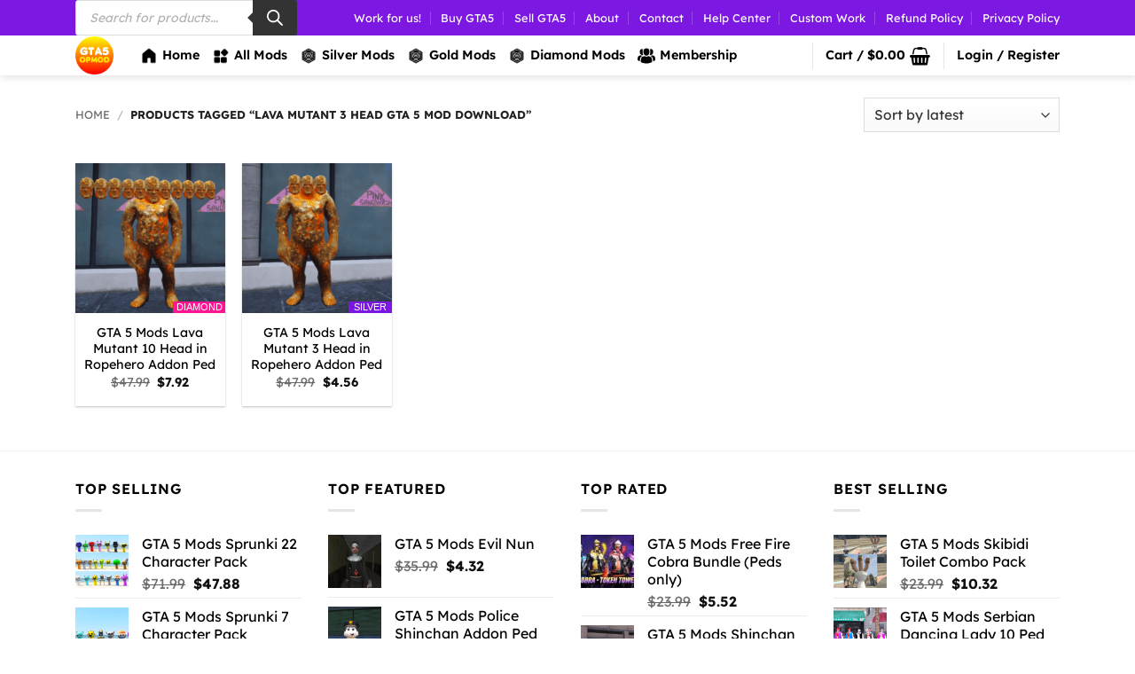

--- FILE ---
content_type: text/html; charset=UTF-8
request_url: https://gta5opmod.com/product-tag/lava-mutant-3-head-gta-5-mod-download/
body_size: 60405
content:
<!DOCTYPE html>
<html lang="en-US" class="loading-site no-js">
<head>
	<meta charset="UTF-8" />
	<link rel="profile" href="http://gmpg.org/xfn/11" />
	<link rel="pingback" href="https://gta5opmod.com/xmlrpc.php" />

	<script>(function(html){html.className = html.className.replace(/\bno-js\b/,'js')})(document.documentElement);</script>
<meta name='robots' content='index, follow, max-image-preview:large, max-snippet:-1, max-video-preview:-1' />
<meta name="viewport" content="width=device-width, initial-scale=1" />
	<!-- This site is optimized with the Yoast SEO Premium plugin v26.5 (Yoast SEO v26.5) - https://yoast.com/wordpress/plugins/seo/ -->
	<title>Lava Mutant 3 Head GTA 5 mod download</title><link rel="preload" href="https://gta5opmod.com?ver=6.9" as="style" onload="this.rel='stylesheet';this.removeAttribute('onload');">
<link data-rocket-preload as="style" data-wpr-hosted-gf-parameters="family=Lexend%3Aregular%2C700%2Cregular%2C600%7CDancing%20Script%3Aregular%2Cregular&display=swap" href="https://gta5opmod.com/wp-content/cache/fonts/1/google-fonts/css/d/8/a/842b52bcdbf74c8b2c97eee626643.css" rel="preload">
<link data-wpr-hosted-gf-parameters="family=Lexend%3Aregular%2C700%2Cregular%2C600%7CDancing%20Script%3Aregular%2Cregular&display=swap" href="https://gta5opmod.com/wp-content/cache/fonts/1/google-fonts/css/d/8/a/842b52bcdbf74c8b2c97eee626643.css" media="print" onload="this.media=&#039;all&#039;" rel="stylesheet">
<noscript data-wpr-hosted-gf-parameters=""><link rel="stylesheet" href="https://fonts.googleapis.com/css?family=Lexend%3Aregular%2C700%2Cregular%2C600%7CDancing%20Script%3Aregular%2Cregular&#038;display=swap"></noscript>
	<meta name="description" content="Buy Custom GTA 5 Mods - Our Mission Is To Provide High-Quality Mods, Affordable Price Gaming Product With Unique Design Style To Our Customers." />
	<link rel="canonical" href="https://gta5opmod.com/product-tag/lava-mutant-3-head-gta-5-mod-download/" />
	<meta property="og:locale" content="en_US" />
	<meta property="og:type" content="article" />
	<meta property="og:title" content="Lava Mutant 3 Head GTA 5 mod download" />
	<meta property="og:description" content="Buy Custom GTA 5 Mods - Our Mission Is To Provide High-Quality Mods, Affordable Price Gaming Product With Unique Design Style To Our Customers." />
	<meta property="og:url" content="https://gta5opmod.com/product-tag/lava-mutant-3-head-gta-5-mod-download/" />
	<meta property="og:site_name" content="GTA5OPMOD" />
	<meta property="og:image" content="https://gta5opmod.com/wp-content/uploads/2025/06/IMG_0615.png" />
	<meta property="og:image:width" content="1748" />
	<meta property="og:image:height" content="1240" />
	<meta property="og:image:type" content="image/png" />
	<meta name="twitter:card" content="summary_large_image" />
	<script type="application/ld+json" class="yoast-schema-graph">{"@context":"https://schema.org","@graph":[{"@type":"CollectionPage","@id":"https://gta5opmod.com/product-tag/lava-mutant-3-head-gta-5-mod-download/","url":"https://gta5opmod.com/product-tag/lava-mutant-3-head-gta-5-mod-download/","name":"Lava Mutant 3 Head GTA 5 mod download","isPartOf":{"@id":"https://gta5opmod.com/#website"},"primaryImageOfPage":{"@id":"https://gta5opmod.com/product-tag/lava-mutant-3-head-gta-5-mod-download/#primaryimage"},"image":{"@id":"https://gta5opmod.com/product-tag/lava-mutant-3-head-gta-5-mod-download/#primaryimage"},"thumbnailUrl":"https://gta5opmod.com/wp-content/uploads/2023/11/IMG_5637-2.png","description":"Buy Custom GTA 5 Mods - Our Mission Is To Provide High-Quality Mods, Affordable Price Gaming Product With Unique Design Style To Our Customers.","inLanguage":"en-US"},{"@type":"ImageObject","inLanguage":"en-US","@id":"https://gta5opmod.com/product-tag/lava-mutant-3-head-gta-5-mod-download/#primaryimage","url":"https://gta5opmod.com/wp-content/uploads/2023/11/IMG_5637-2.png","contentUrl":"https://gta5opmod.com/wp-content/uploads/2023/11/IMG_5637-2.png","width":459,"height":459,"caption":"GTA 5 Mods Lava Mutant 10 Head in Ropehero Addon Ped"},{"@type":"WebSite","@id":"https://gta5opmod.com/#website","url":"https://gta5opmod.com/","name":"GTA5OPMOD","description":"Buy Custom GTA 5 Mods, Our Mission Is To Provide High Quality Mods, Affordable Price With Unique Design Style To our Customers.","publisher":{"@id":"https://gta5opmod.com/#organization"},"alternateName":"GTA5OPMOD","potentialAction":[{"@type":"SearchAction","target":{"@type":"EntryPoint","urlTemplate":"https://gta5opmod.com/?s={search_term_string}"},"query-input":{"@type":"PropertyValueSpecification","valueRequired":true,"valueName":"search_term_string"}}],"inLanguage":"en-US"},{"@type":"Organization","@id":"https://gta5opmod.com/#organization","name":"GTA5OPMOD","url":"https://gta5opmod.com/","logo":{"@type":"ImageObject","inLanguage":"en-US","@id":"https://gta5opmod.com/#/schema/logo/image/","url":"https://gta5opmod.com/wp-content/uploads/2022/09/photo_2022-09-06_13-36-03-remove-1.png","contentUrl":"https://gta5opmod.com/wp-content/uploads/2022/09/photo_2022-09-06_13-36-03-remove-1.png","width":500,"height":500,"caption":"GTA5OPMOD"},"image":{"@id":"https://gta5opmod.com/#/schema/logo/image/"},"sameAs":["https://youtube.com/@GTA5OPMOD","https://instagram.com/GTA5OPMOD"],"hasMerchantReturnPolicy":{"@type":"MerchantReturnPolicy","merchantReturnLink":"https://gta5opmod.com/refund-return-and-cancellation-policy/"}}]}</script>
	<!-- / Yoast SEO Premium plugin. -->


<link rel='dns-prefetch' href='//fonts.googleapis.com' />
<link href='https://fonts.gstatic.com' crossorigin rel='preconnect' />
<link rel='prefetch' href='https://gta5opmod.com/wp-content/themes/flatsome/assets/js/flatsome.js?ver=e2eddd6c228105dac048' />
<link rel='prefetch' href='https://gta5opmod.com/wp-content/themes/flatsome/assets/js/chunk.slider.js?ver=3.20.4' />
<link rel='prefetch' href='https://gta5opmod.com/wp-content/themes/flatsome/assets/js/chunk.popups.js?ver=3.20.4' />
<link rel='prefetch' href='https://gta5opmod.com/wp-content/themes/flatsome/assets/js/chunk.tooltips.js?ver=3.20.4' />
<link rel='prefetch' href='https://gta5opmod.com/wp-content/themes/flatsome/assets/js/woocommerce.js?ver=1c9be63d628ff7c3ff4c' />
<style id='wp-img-auto-sizes-contain-inline-css' type='text/css'>
img:is([sizes=auto i],[sizes^="auto," i]){contain-intrinsic-size:3000px 1500px}
/*# sourceURL=wp-img-auto-sizes-contain-inline-css */
</style>
<link rel='stylesheet' id='woocommerce-multi-currency-css' href='https://gta5opmod.com/wp-content/plugins/woocommerce-multi-currency/css/woocommerce-multi-currency.min.css?ver=2.3.12' type='text/css' media='all' />
<style id='woocommerce-multi-currency-inline-css' type='text/css'>
.woocommerce-multi-currency .wmc-list-currencies .wmc-currency.wmc-active {background: #568bf5 !important;}.woocommerce-multi-currency .wmc-list-currencies .wmc-currency:hover {background: #f78080 !important;}.woocommerce-multi-currency .wmc-list-currencies .wmc-currency,.woocommerce-multi-currency .wmc-title, .woocommerce-multi-currency.wmc-price-switcher a {background: #674a4a !important;}.woocommerce-multi-currency .wmc-title, .woocommerce-multi-currency .wmc-list-currencies .wmc-currency span,.woocommerce-multi-currency .wmc-list-currencies .wmc-currency a,.woocommerce-multi-currency.wmc-price-switcher a {color: #ffffff !important;}@media screen and (min-width: 769px) {.woocommerce-multi-currency.wmc-sidebar{top:50% !important;}}.woocommerce-multi-currency.wmc-sidebar .wmc-list-currencies .wmc-sidebar-open{background-color:#99999900;color:#cccccc;}.woocommerce-multi-currency.wmc-shortcode .wmc-currency{background-color:#0f0f0f;color:#212121}.woocommerce-multi-currency.wmc-shortcode .wmc-currency.wmc-active,.woocommerce-multi-currency.wmc-shortcode .wmc-current-currency{background-color:#0f0f0f;color:#212121}.woocommerce-multi-currency.wmc-shortcode.vertical-currency-symbols-circle:not(.wmc-currency-trigger-click) .wmc-currency-wrapper:hover .wmc-sub-currency,.woocommerce-multi-currency.wmc-shortcode.vertical-currency-symbols-circle.wmc-currency-trigger-click .wmc-sub-currency{animation: height_slide 100ms;}@keyframes height_slide {0% {height: 0;} 100% {height: 100%;} }
/*# sourceURL=woocommerce-multi-currency-inline-css */
</style>
<link data-minify="1" rel='stylesheet' id='xoo-aff-style-css' href='https://gta5opmod.com/wp-content/cache/min/1/wp-content/plugins/easy-login-woocommerce/xoo-form-fields-fw/assets/css/xoo-aff-style.css?ver=1766912198' type='text/css' media='all' />
<style id='xoo-aff-style-inline-css' type='text/css'>

.xoo-aff-input-group .xoo-aff-input-icon{
	background-color:  #eee;
	color:  #555;
	max-width: 40px;
	min-width: 40px;
	border-color:  #ccc;
	border-width: 1px;
	font-size: 14px;
}
.xoo-aff-group{
	margin-bottom: 30px;
}

.xoo-aff-group input[type="text"], .xoo-aff-group input[type="password"], .xoo-aff-group input[type="email"], .xoo-aff-group input[type="number"], .xoo-aff-group select, .xoo-aff-group select + .select2, .xoo-aff-group input[type="tel"], .xoo-aff-group input[type="file"]{
	background-color: #fff;
	color: #777;
	border-width: 1px;
	border-color: #cccccc;
	height: 50px;
}


.xoo-aff-group input[type="file"]{
	line-height: calc(50px - 13px);
}



.xoo-aff-group input[type="text"]::placeholder, .xoo-aff-group input[type="password"]::placeholder, .xoo-aff-group input[type="email"]::placeholder, .xoo-aff-group input[type="number"]::placeholder, .xoo-aff-group select::placeholder, .xoo-aff-group input[type="tel"]::placeholder, .xoo-aff-group .select2-selection__rendered, .xoo-aff-group .select2-container--default .select2-selection--single .select2-selection__rendered, .xoo-aff-group input[type="file"]::placeholder, .xoo-aff-group input::file-selector-button{
	color: #777;
}

.xoo-aff-group input[type="text"]:focus, .xoo-aff-group input[type="password"]:focus, .xoo-aff-group input[type="email"]:focus, .xoo-aff-group input[type="number"]:focus, .xoo-aff-group select:focus, .xoo-aff-group select + .select2:focus, .xoo-aff-group input[type="tel"]:focus, .xoo-aff-group input[type="file"]:focus{
	background-color: #ededed;
	color: #000;
}

[placeholder]:focus::-webkit-input-placeholder{
	color: #000!important;
}


.xoo-aff-input-icon + input[type="text"], .xoo-aff-input-icon + input[type="password"], .xoo-aff-input-icon + input[type="email"], .xoo-aff-input-icon + input[type="number"], .xoo-aff-input-icon + select, .xoo-aff-input-icon + select + .select2,  .xoo-aff-input-icon + input[type="tel"], .xoo-aff-input-icon + input[type="file"]{
	border-bottom-left-radius: 0;
	border-top-left-radius: 0;
}


/*# sourceURL=xoo-aff-style-inline-css */
</style>
<link data-minify="1" rel='stylesheet' id='xoo-aff-font-awesome5-css' href='https://gta5opmod.com/wp-content/cache/min/1/wp-content/plugins/easy-login-woocommerce/xoo-form-fields-fw/lib/fontawesome5/css/all.min.css?ver=1766912198' type='text/css' media='all' />
<style id='woocommerce-inline-inline-css' type='text/css'>
.woocommerce form .form-row .required { visibility: visible; }
/*# sourceURL=woocommerce-inline-inline-css */
</style>
<link data-minify="1" rel='stylesheet' id='xoo-el-style-css' href='https://gta5opmod.com/wp-content/cache/min/1/wp-content/plugins/easy-login-woocommerce/assets/css/xoo-el-style.css?ver=1766912198' type='text/css' media='all' />
<style id='xoo-el-style-inline-css' type='text/css'>

	.xoo-el-form-container button.btn.button.xoo-el-action-btn{
		background-color: #e82e6a;
		color: #ffffff;
		font-weight: 600;
		font-size: 15px;
		height: 40px;
	}

.xoo-el-container:not(.xoo-el-style-slider) .xoo-el-inmodal{
	max-width: 700px;
	max-height: 600px;
}

.xoo-el-style-slider .xoo-el-modal{
	transform: translateX(700px);
	max-width: 700px;
}


.xoo-el-main, .xoo-el-main a , .xoo-el-main label{
	color: #000000;
}
.xoo-el-srcont{
	background-color: #ffffff;
}
.xoo-el-form-container ul.xoo-el-tabs li.xoo-el-active {
	background-color: #e82e6a;
	color: #ffffff;
}
.xoo-el-form-container ul.xoo-el-tabs li{
	background-color: #eeeeee;
	color: #000000;
	font-size: 16px;
	padding: 12px 20px;
}
.xoo-el-main{
	padding: 40px 30px;
}

.xoo-el-form-container button.xoo-el-action-btn:not(.button){
    font-weight: 600;
    font-size: 15px;
}



	.xoo-el-modal:before {
		vertical-align: middle;
	}

	.xoo-el-style-slider .xoo-el-srcont {
		justify-content: center;
	}

	.xoo-el-style-slider .xoo-el-main{
		padding-top: 10px;
		padding-bottom: 10px; 
	}





.xoo-el-popup-active .xoo-el-opac{
    opacity: 0.7;
    background-color: #000000;
}





/*# sourceURL=xoo-el-style-inline-css */
</style>
<link data-minify="1" rel='stylesheet' id='xoo-el-fonts-css' href='https://gta5opmod.com/wp-content/cache/min/1/wp-content/plugins/easy-login-woocommerce/assets/css/xoo-el-fonts.css?ver=1766912198' type='text/css' media='all' />
<link data-minify="1" rel='stylesheet' id='yith_wcbm_badge_style-css' href='https://gta5opmod.com/wp-content/cache/min/1/wp-content/plugins/yith-woocommerce-badge-management-premium/assets/css/frontend.css?ver=1766912198' type='text/css' media='all' />
<style id='yith_wcbm_badge_style-inline-css' type='text/css'>
.yith-wcbm-badge.yith-wcbm-badge-text.yith-wcbm-badge-7691 {
				top: auto; right: 0%; bottom: 0%; left: auto;
				opacity: 100%;
				
				margin: -1px -1px -1px -1px;
				padding: 0px 0px 3px 0px;
				background-color:#ff1493; border-radius: 3px 3px 3px 3px; width:60px; height:14px;
			}.yith-wcbm-badge.yith-wcbm-badge-css.yith-wcbm-badge-7753 {
				top: 0px; right: 0px; bottom: auto; left: auto;
				opacity: 100%;
				
				margin: 0% 0% 0% 0%;
				padding: 0px 0px 0px 0px;
				
			}.yith-wcbm-badge.yith-wcbm-badge-text.yith-wcbm-badge-8617 {
				top: auto; right: 0%; bottom: 0%; left: auto;
				opacity: 100%;
				
				margin: -1px -1px -1px -1px;
				padding: 0px 0px 3px 0px;
				background-color:#1919ff; border-radius: 3px 3px 3px 3px; width:110px; height:14px;
			}.yith-wcbm-badge.yith-wcbm-badge-text.yith-wcbm-badge-7689 {
				top: auto; right: 0%; bottom: 0%; left: auto;
				opacity: 100%;
				
				margin: -1px -1px -1px -1px;
				padding: 0px 0px 3px 0px;
				background-color:#ff7100; border-radius: 3px 3px 3px 3px; width:40px; height:14px;
			}.yith-wcbm-badge.yith-wcbm-badge-image.yith-wcbm-badge-1684 {
				top: 0; right: 0; 
				opacity: 100%;
				
				margin: 0px 0px 0px 0px;
				padding: 0px 0px 0px 0px;
				
			}.yith-wcbm-badge.yith-wcbm-badge-css.yith-wcbm-badge-3322 {
				top: 0px; right: 0px; bottom: auto; left: auto;
				opacity: 100%;
				
				margin: 0% 0% 0% 0%;
				padding: 0px 0px 0px 0px;
				
			}.yith-wcbm-badge.yith-wcbm-badge-image.yith-wcbm-badge-3325 {
				top: auto; right: auto; bottom: 0px; left: 0px;
				opacity: 100%;
				
				-ms-transform:  rotatez( 180deg ); 
				-webkit-transform:  rotatez( 180deg ); 
				transform:  rotatez( 180deg );
				margin: 0px 0px 0px 0px;
				padding: 0px 1px 2px 3px;
				
			}.yith-wcbm-badge.yith-wcbm-badge-text.yith-wcbm-badge-7687 {
				top: auto; right: 0%; bottom: 0%; left: auto;
				opacity: 100%;
				
				margin: 0px -1px -1px 0px;
				padding: 0px 0px 5px 0px;
				background-color:#7c16e2; border-radius: 3px 3px 3px 3px; width:50px; height:14px;
			}
/*# sourceURL=yith_wcbm_badge_style-inline-css */
</style>
<link data-minify="1" rel='stylesheet' id='yith-gfont-open-sans-css' href='https://gta5opmod.com/wp-content/cache/min/1/wp-content/plugins/yith-woocommerce-badge-management-premium/assets/fonts/open-sans/style.css?ver=1766912198' type='text/css' media='all' />
<link rel='stylesheet' id='dgwt-wcas-style-css' href='https://gta5opmod.com/wp-content/plugins/ajax-search-for-woocommerce-premium/assets/css/style.min.css?ver=1.31.0' type='text/css' media='all' />
<link data-minify="1" rel='stylesheet' id='flatsome-main-css' href='https://gta5opmod.com/wp-content/cache/min/1/wp-content/themes/flatsome/assets/css/flatsome.css?ver=1766912198' type='text/css' media='all' />
<style id='flatsome-main-inline-css' type='text/css'>
@font-face {
				font-family: "fl-icons";
				font-display: block;
				src: url(https://gta5opmod.com/wp-content/themes/flatsome/assets/css/icons/fl-icons.eot?v=3.20.4);
				src:
					url(https://gta5opmod.com/wp-content/themes/flatsome/assets/css/icons/fl-icons.eot#iefix?v=3.20.4) format("embedded-opentype"),
					url(https://gta5opmod.com/wp-content/themes/flatsome/assets/css/icons/fl-icons.woff2?v=3.20.4) format("woff2"),
					url(https://gta5opmod.com/wp-content/themes/flatsome/assets/css/icons/fl-icons.ttf?v=3.20.4) format("truetype"),
					url(https://gta5opmod.com/wp-content/themes/flatsome/assets/css/icons/fl-icons.woff?v=3.20.4) format("woff"),
					url(https://gta5opmod.com/wp-content/themes/flatsome/assets/css/icons/fl-icons.svg?v=3.20.4#fl-icons) format("svg");
			}
/*# sourceURL=flatsome-main-inline-css */
</style>
<link data-minify="1" rel='stylesheet' id='flatsome-shop-css' href='https://gta5opmod.com/wp-content/cache/min/1/wp-content/themes/flatsome/assets/css/flatsome-shop.css?ver=1766912198' type='text/css' media='all' />

<script type="text/javascript" id="jquery-core-js-extra">
/* <![CDATA[ */
var knit_pay_payment_button_ajax_object = {"ajaxurl":"https://gta5opmod.com/wp-admin/admin-ajax.php","loading_icon":"https://gta5opmod.com/wp-content/plugins/knit-pay/images/loading.gif"};
//# sourceURL=jquery-core-js-extra
/* ]]> */
</script>
<script type="text/javascript" src="https://gta5opmod.com/wp-includes/js/jquery/jquery.min.js?ver=3.7.1" id="jquery-core-js"></script>
<script type="text/javascript" id="woocommerce-multi-currency-js-extra">
/* <![CDATA[ */
var wooMultiCurrencyParams = {"enableCacheCompatible":"1","ajaxUrl":"https://gta5opmod.com/wp-admin/admin-ajax.php","nonce":"3885a24b79","switchByJS":"1","woo_subscription":"","extra_params":[],"current_currency":"USD","currencyByPaymentImmediately":"1","click_to_expand_currencies_bar":"","filter_price_meta_query":"","filter_price_tax_query":"","filter_price_search_query":"","filter_price_query_vars":""};
//# sourceURL=woocommerce-multi-currency-js-extra
/* ]]> */
</script>
<script type="text/javascript" src="https://gta5opmod.com/wp-content/plugins/woocommerce-multi-currency/js/woocommerce-multi-currency.min.js?ver=2.3.12" id="woocommerce-multi-currency-js" defer></script>
<script type="text/javascript" id="xoo-aff-js-js-extra">
/* <![CDATA[ */
var xoo_aff_localize = {"adminurl":"https://gta5opmod.com/wp-admin/admin-ajax.php","password_strength":{"min_password_strength":3,"i18n_password_error":"Please enter a stronger password.","i18n_password_hint":"Hint: The password should be at least twelve characters long. To make it stronger, use upper and lower case letters, numbers, and symbols like ! &quot; ? $ % ^ &amp; )."}};
//# sourceURL=xoo-aff-js-js-extra
/* ]]> */
</script>
<script data-minify="1" type="text/javascript" src="https://gta5opmod.com/wp-content/cache/min/1/wp-content/plugins/easy-login-woocommerce/xoo-form-fields-fw/assets/js/xoo-aff-js.js?ver=1766912198" id="xoo-aff-js-js" defer data-wp-strategy="defer"></script>
<script type="text/javascript" src="https://gta5opmod.com/wp-content/plugins/woocommerce/assets/js/jquery-blockui/jquery.blockUI.min.js?ver=2.7.0-wc.10.4.3" id="wc-jquery-blockui-js" data-wp-strategy="defer" defer></script>
<script type="text/javascript" src="https://gta5opmod.com/wp-content/plugins/woocommerce/assets/js/js-cookie/js.cookie.min.js?ver=2.1.4-wc.10.4.3" id="wc-js-cookie-js" data-wp-strategy="defer" defer></script>
<script type="text/javascript" id="woocommerce-multi-currency-switcher-js-extra">
/* <![CDATA[ */
var _woocommerce_multi_currency_params = {"use_session":"session","do_not_reload_page":"","ajax_url":"https://gta5opmod.com/wp-admin/admin-ajax.php","posts_submit":"0","switch_by_js":"1","switch_container":"0"};
//# sourceURL=woocommerce-multi-currency-switcher-js-extra
/* ]]> */
</script>
<script type="text/javascript" src="https://gta5opmod.com/wp-content/plugins/woocommerce-multi-currency/js/woocommerce-multi-currency-switcher.min.js?ver=2.3.12" id="woocommerce-multi-currency-switcher-js" defer></script>
<link rel="https://api.w.org/" href="https://gta5opmod.com/wp-json/" /><link rel="alternate" title="JSON" type="application/json" href="https://gta5opmod.com/wp-json/wp/v2/product_tag/4123" />		<style>
			.dgwt-wcas-ico-magnifier,.dgwt-wcas-ico-magnifier-handler{max-width:20px}.dgwt-wcas-search-wrapp{max-width:600px}.dgwt-wcas-search-wrapp .dgwt-wcas-sf-wrapp input[type=search].dgwt-wcas-search-input,.dgwt-wcas-search-wrapp .dgwt-wcas-sf-wrapp input[type=search].dgwt-wcas-search-input:hover,.dgwt-wcas-search-wrapp .dgwt-wcas-sf-wrapp input[type=search].dgwt-wcas-search-input:focus{color:#000}.dgwt-wcas-sf-wrapp input[type=search].dgwt-wcas-search-input::placeholder{color:#000;opacity:.3}.dgwt-wcas-sf-wrapp input[type=search].dgwt-wcas-search-input::-webkit-input-placeholder{color:#000;opacity:.3}.dgwt-wcas-sf-wrapp input[type=search].dgwt-wcas-search-input:-moz-placeholder{color:#000;opacity:.3}.dgwt-wcas-sf-wrapp input[type=search].dgwt-wcas-search-input::-moz-placeholder{color:#000;opacity:.3}.dgwt-wcas-sf-wrapp input[type=search].dgwt-wcas-search-input:-ms-input-placeholder{color:#000}.dgwt-wcas-no-submit.dgwt-wcas-search-wrapp .dgwt-wcas-ico-magnifier path,.dgwt-wcas-search-wrapp .dgwt-wcas-close path{fill:#000}.dgwt-wcas-loader-circular-path{stroke:#000}.dgwt-wcas-preloader{opacity:.6}.dgwt-wcas-suggestions-wrapp *,.dgwt-wcas-details-wrapp *,.dgwt-wcas-sd,.dgwt-wcas-suggestion *{color:#000}.dgwt-wcas-search-icon{color:#000}.dgwt-wcas-search-icon path{fill:#000}		</style>
			<style>
		.dgwt-wcas-flatsome-up {
			margin-top: -40vh;
		}

		#search-lightbox .dgwt-wcas-sf-wrapp input[type=search].dgwt-wcas-search-input {
			height: 60px;
			font-size: 20px;
		}

		#search-lightbox .dgwt-wcas-search-wrapp {
			-webkit-transition: all 100ms ease-in-out;
			-moz-transition: all 100ms ease-in-out;
			-ms-transition: all 100ms ease-in-out;
			-o-transition: all 100ms ease-in-out;
			transition: all 100ms ease-in-out;
		}

		#search-lightbox .dgwt-wcas-sf-wrapp .dgwt-wcas-search-submit:before {
			top: 21px;
		}

		.dgwt-wcas-overlay-mobile-on .mfp-wrap .mfp-content {
			width: 100vw;
		}

		.dgwt-wcas-overlay-mobile-on .mfp-wrap,
		.dgwt-wcas-overlay-mobile-on .mfp-close,
		.dgwt-wcas-overlay-mobile-on .nav-sidebar {
			display: none;
		}

		.dgwt-wcas-overlay-mobile-on .main-menu-overlay {
			display: none;
		}

		.dgwt-wcas-open .header-search-dropdown .nav-dropdown {
			opacity: 1;
			max-height: inherit;
			left: -15px !important;
		}

		.dgwt-wcas-open:not(.dgwt-wcas-theme-flatsome-dd-sc) .nav-right .header-search-dropdown .nav-dropdown {
			left: auto;
			/*right: -15px;*/
		}

		.dgwt-wcas-theme-flatsome .nav-dropdown .dgwt-wcas-search-wrapp {
			min-width: 450px;
		}

		.header-search-form {
			min-width: 250px;
		}
	</style>
		<noscript><style>.woocommerce-product-gallery{ opacity: 1 !important; }</style></noscript>
	<link rel="icon" href="https://gta5opmod.com/wp-content/uploads/2022/08/cropped-38C041FA-34CF-44C8-8FFE-3E90DFF0AF8A-32x32.png" sizes="32x32" />
<link rel="icon" href="https://gta5opmod.com/wp-content/uploads/2022/08/cropped-38C041FA-34CF-44C8-8FFE-3E90DFF0AF8A-192x192.png" sizes="192x192" />
<link rel="apple-touch-icon" href="https://gta5opmod.com/wp-content/uploads/2022/08/cropped-38C041FA-34CF-44C8-8FFE-3E90DFF0AF8A-180x180.png" />
<meta name="msapplication-TileImage" content="https://gta5opmod.com/wp-content/uploads/2022/08/cropped-38C041FA-34CF-44C8-8FFE-3E90DFF0AF8A-270x270.png" />
<style id="custom-css" type="text/css">:root {--primary-color: #fa690f;--fs-color-primary: #fa690f;--fs-color-secondary: #fa690f;--fs-color-success: #02be06;--fs-color-alert: #f70202;--fs-color-base: #000000;--fs-experimental-link-color: #000000;--fs-experimental-link-color-hover: #000000;}.tooltipster-base {--tooltip-color: #fff;--tooltip-bg-color: #0a0a0a;}.off-canvas-right .mfp-content, .off-canvas-left .mfp-content {--drawer-width: 300px;}.off-canvas .mfp-content.off-canvas-cart {--drawer-width: 360px;}.container-width, .full-width .ubermenu-nav, .container, .row{max-width: 1140px}.row.row-collapse{max-width: 1110px}.row.row-small{max-width: 1132.5px}.row.row-large{max-width: 1170px}.header-main{height: 45px}#logo img{max-height: 45px}#logo{width:43px;}.header-bottom{min-height: 18px}.header-top{min-height: 20px}.transparent .header-main{height: 45px}.transparent #logo img{max-height: 45px}.has-transparent + .page-title:first-of-type,.has-transparent + #main > .page-title,.has-transparent + #main > div > .page-title,.has-transparent + #main .page-header-wrapper:first-of-type .page-title{padding-top: 75px;}.header.show-on-scroll,.stuck .header-main{height:45px!important}.stuck #logo img{max-height: 45px!important}.search-form{ width: 100%;}.header-bg-color {background-color: #ffffff}.header-bottom {background-color: #ffffff}.top-bar-nav > li > a{line-height: 15px }.header-bottom-nav > li > a{line-height: 16px }@media (max-width: 549px) {.header-main{height: 45px}#logo img{max-height: 45px}}.main-menu-overlay{background-color: #ffffff}.nav-dropdown{border-radius:15px}.nav-dropdown{font-size:100%}.header-top{background-color:#7d18e2!important;}.blog-wrapper{background-color: #ffffff;}h1,h2,h3,h4,h5,h6,.heading-font{color: #000000;}body{font-size: 100%;}@media screen and (max-width: 549px){body{font-size: 100%;}}body{font-family: Lexend, sans-serif;}body {font-weight: 400;font-style: normal;}.nav > li > a {font-family: Lexend, sans-serif;}.mobile-sidebar-levels-2 .nav > li > ul > li > a {font-family: Lexend, sans-serif;}.nav > li > a,.mobile-sidebar-levels-2 .nav > li > ul > li > a {font-weight: 600;font-style: normal;}h1,h2,h3,h4,h5,h6,.heading-font, .off-canvas-center .nav-sidebar.nav-vertical > li > a{font-family: Lexend, sans-serif;}h1,h2,h3,h4,h5,h6,.heading-font,.banner h1,.banner h2 {font-weight: 700;font-style: normal;}.alt-font{font-family: "Dancing Script", sans-serif;}.alt-font {font-weight: 400!important;font-style: normal!important;}.header:not(.transparent) .top-bar-nav > li > a {color: #ffffff;}.header:not(.transparent) .top-bar-nav.nav > li > a:hover,.header:not(.transparent) .top-bar-nav.nav > li.active > a,.header:not(.transparent) .top-bar-nav.nav > li.current > a,.header:not(.transparent) .top-bar-nav.nav > li > a.active,.header:not(.transparent) .top-bar-nav.nav > li > a.current{color: #ffffff;}.top-bar-nav.nav-line-bottom > li > a:before,.top-bar-nav.nav-line-grow > li > a:before,.top-bar-nav.nav-line > li > a:before,.top-bar-nav.nav-box > li > a:hover,.top-bar-nav.nav-box > li.active > a,.top-bar-nav.nav-pills > li > a:hover,.top-bar-nav.nav-pills > li.active > a{color:#FFF!important;background-color: #ffffff;}.header:not(.transparent) .header-nav-main.nav > li > a {color: #000000;}.header:not(.transparent) .header-nav-main.nav > li > a:hover,.header:not(.transparent) .header-nav-main.nav > li.active > a,.header:not(.transparent) .header-nav-main.nav > li.current > a,.header:not(.transparent) .header-nav-main.nav > li > a.active,.header:not(.transparent) .header-nav-main.nav > li > a.current{color: #0f84fa;}.header-nav-main.nav-line-bottom > li > a:before,.header-nav-main.nav-line-grow > li > a:before,.header-nav-main.nav-line > li > a:before,.header-nav-main.nav-box > li > a:hover,.header-nav-main.nav-box > li.active > a,.header-nav-main.nav-pills > li > a:hover,.header-nav-main.nav-pills > li.active > a{color:#FFF!important;background-color: #0f84fa;}.has-equal-box-heights .box-image {padding-top: 100%;}input[type='submit'], input[type="button"], button:not(.icon), .button:not(.icon){border-radius: 3!important}@media screen and (min-width: 550px){.products .box-vertical .box-image{min-width: 247px!important;width: 247px!important;}}.header-main .social-icons,.header-main .cart-icon strong,.header-main .menu-title,.header-main .header-button > .button.is-outline,.header-main .nav > li > a > i:not(.icon-angle-down){color: #000000!important;}.header-main .header-button > .button.is-outline,.header-main .cart-icon strong:after,.header-main .cart-icon strong{border-color: #000000!important;}.header-main .header-button > .button:not(.is-outline){background-color: #000000!important;}.header-main .current-dropdown .cart-icon strong,.header-main .header-button > .button:hover,.header-main .header-button > .button:hover i,.header-main .header-button > .button:hover span{color:#FFF!important;}.header-main .menu-title:hover,.header-main .social-icons a:hover,.header-main .header-button > .button.is-outline:hover,.header-main .nav > li > a:hover > i:not(.icon-angle-down){color: #0f84fa!important;}.header-main .current-dropdown .cart-icon strong,.header-main .header-button > .button:hover{background-color: #0f84fa!important;}.header-main .current-dropdown .cart-icon strong:after,.header-main .current-dropdown .cart-icon strong,.header-main .header-button > .button:hover{border-color: #0f84fa!important;}.footer-2{background-color: #ffffff}.absolute-footer, html{background-color: #ffffff}button[name='update_cart'] { display: none; }.header-vertical-menu__opener{height: 10px}.header-vertical-menu__fly-out {width: 210px}/* Custom CSS */.sticky-mobile-menu {position: fixed;left: 0;bottom: 0;z-index: 999;-webkit-box-shadow: 0px -8px 29px -12px rgba(0,0,0,0.2);box-shadow: 0px -8px 29px -12px rgba(0,0,0,0.2);}.sticky-mobile-menu .icon-box-center .icon-box-img {margin: 0 auto 4px;}@media (max-width: 549px) {#footer {margin-bottom: 50px;}}th.product-quantity {display: none !important;}.label-new.menu-item > a:after{content:"New";}.label-hot.menu-item > a:after{content:"Hot";}.label-sale.menu-item > a:after{content:"Sale";}.label-popular.menu-item > a:after{content:"Popular";}</style>		<style type="text/css" id="wp-custom-css">
			

.woocommerce-product-gallery__image {
  pointer-events: none;
}

/* Hide billing address on order details section. */
 .woocommerce-customer-details {
  display:  none !important;
}
		</style>
		<noscript><style id="rocket-lazyload-nojs-css">.rll-youtube-player, [data-lazy-src]{display:none !important;}</style></noscript><link data-minify="1" rel='stylesheet' id='wc-blocks-style-css' href='https://gta5opmod.com/wp-content/cache/min/1/wp-content/plugins/woocommerce/assets/client/blocks/wc-blocks.css?ver=1766912198' type='text/css' media='all' />
<style id='global-styles-inline-css' type='text/css'>
:root{--wp--preset--aspect-ratio--square: 1;--wp--preset--aspect-ratio--4-3: 4/3;--wp--preset--aspect-ratio--3-4: 3/4;--wp--preset--aspect-ratio--3-2: 3/2;--wp--preset--aspect-ratio--2-3: 2/3;--wp--preset--aspect-ratio--16-9: 16/9;--wp--preset--aspect-ratio--9-16: 9/16;--wp--preset--color--black: #000000;--wp--preset--color--cyan-bluish-gray: #abb8c3;--wp--preset--color--white: #ffffff;--wp--preset--color--pale-pink: #f78da7;--wp--preset--color--vivid-red: #cf2e2e;--wp--preset--color--luminous-vivid-orange: #ff6900;--wp--preset--color--luminous-vivid-amber: #fcb900;--wp--preset--color--light-green-cyan: #7bdcb5;--wp--preset--color--vivid-green-cyan: #00d084;--wp--preset--color--pale-cyan-blue: #8ed1fc;--wp--preset--color--vivid-cyan-blue: #0693e3;--wp--preset--color--vivid-purple: #9b51e0;--wp--preset--color--primary: #fa690f;--wp--preset--color--secondary: #fa690f;--wp--preset--color--success: #02be06;--wp--preset--color--alert: #f70202;--wp--preset--gradient--vivid-cyan-blue-to-vivid-purple: linear-gradient(135deg,rgb(6,147,227) 0%,rgb(155,81,224) 100%);--wp--preset--gradient--light-green-cyan-to-vivid-green-cyan: linear-gradient(135deg,rgb(122,220,180) 0%,rgb(0,208,130) 100%);--wp--preset--gradient--luminous-vivid-amber-to-luminous-vivid-orange: linear-gradient(135deg,rgb(252,185,0) 0%,rgb(255,105,0) 100%);--wp--preset--gradient--luminous-vivid-orange-to-vivid-red: linear-gradient(135deg,rgb(255,105,0) 0%,rgb(207,46,46) 100%);--wp--preset--gradient--very-light-gray-to-cyan-bluish-gray: linear-gradient(135deg,rgb(238,238,238) 0%,rgb(169,184,195) 100%);--wp--preset--gradient--cool-to-warm-spectrum: linear-gradient(135deg,rgb(74,234,220) 0%,rgb(151,120,209) 20%,rgb(207,42,186) 40%,rgb(238,44,130) 60%,rgb(251,105,98) 80%,rgb(254,248,76) 100%);--wp--preset--gradient--blush-light-purple: linear-gradient(135deg,rgb(255,206,236) 0%,rgb(152,150,240) 100%);--wp--preset--gradient--blush-bordeaux: linear-gradient(135deg,rgb(254,205,165) 0%,rgb(254,45,45) 50%,rgb(107,0,62) 100%);--wp--preset--gradient--luminous-dusk: linear-gradient(135deg,rgb(255,203,112) 0%,rgb(199,81,192) 50%,rgb(65,88,208) 100%);--wp--preset--gradient--pale-ocean: linear-gradient(135deg,rgb(255,245,203) 0%,rgb(182,227,212) 50%,rgb(51,167,181) 100%);--wp--preset--gradient--electric-grass: linear-gradient(135deg,rgb(202,248,128) 0%,rgb(113,206,126) 100%);--wp--preset--gradient--midnight: linear-gradient(135deg,rgb(2,3,129) 0%,rgb(40,116,252) 100%);--wp--preset--font-size--small: 13px;--wp--preset--font-size--medium: 20px;--wp--preset--font-size--large: 36px;--wp--preset--font-size--x-large: 42px;--wp--preset--spacing--20: 0.44rem;--wp--preset--spacing--30: 0.67rem;--wp--preset--spacing--40: 1rem;--wp--preset--spacing--50: 1.5rem;--wp--preset--spacing--60: 2.25rem;--wp--preset--spacing--70: 3.38rem;--wp--preset--spacing--80: 5.06rem;--wp--preset--shadow--natural: 6px 6px 9px rgba(0, 0, 0, 0.2);--wp--preset--shadow--deep: 12px 12px 50px rgba(0, 0, 0, 0.4);--wp--preset--shadow--sharp: 6px 6px 0px rgba(0, 0, 0, 0.2);--wp--preset--shadow--outlined: 6px 6px 0px -3px rgb(255, 255, 255), 6px 6px rgb(0, 0, 0);--wp--preset--shadow--crisp: 6px 6px 0px rgb(0, 0, 0);}:where(body) { margin: 0; }.wp-site-blocks > .alignleft { float: left; margin-right: 2em; }.wp-site-blocks > .alignright { float: right; margin-left: 2em; }.wp-site-blocks > .aligncenter { justify-content: center; margin-left: auto; margin-right: auto; }:where(.is-layout-flex){gap: 0.5em;}:where(.is-layout-grid){gap: 0.5em;}.is-layout-flow > .alignleft{float: left;margin-inline-start: 0;margin-inline-end: 2em;}.is-layout-flow > .alignright{float: right;margin-inline-start: 2em;margin-inline-end: 0;}.is-layout-flow > .aligncenter{margin-left: auto !important;margin-right: auto !important;}.is-layout-constrained > .alignleft{float: left;margin-inline-start: 0;margin-inline-end: 2em;}.is-layout-constrained > .alignright{float: right;margin-inline-start: 2em;margin-inline-end: 0;}.is-layout-constrained > .aligncenter{margin-left: auto !important;margin-right: auto !important;}.is-layout-constrained > :where(:not(.alignleft):not(.alignright):not(.alignfull)){margin-left: auto !important;margin-right: auto !important;}body .is-layout-flex{display: flex;}.is-layout-flex{flex-wrap: wrap;align-items: center;}.is-layout-flex > :is(*, div){margin: 0;}body .is-layout-grid{display: grid;}.is-layout-grid > :is(*, div){margin: 0;}body{padding-top: 0px;padding-right: 0px;padding-bottom: 0px;padding-left: 0px;}a:where(:not(.wp-element-button)){text-decoration: none;}:root :where(.wp-element-button, .wp-block-button__link){background-color: #32373c;border-width: 0;color: #fff;font-family: inherit;font-size: inherit;font-style: inherit;font-weight: inherit;letter-spacing: inherit;line-height: inherit;padding-top: calc(0.667em + 2px);padding-right: calc(1.333em + 2px);padding-bottom: calc(0.667em + 2px);padding-left: calc(1.333em + 2px);text-decoration: none;text-transform: inherit;}.has-black-color{color: var(--wp--preset--color--black) !important;}.has-cyan-bluish-gray-color{color: var(--wp--preset--color--cyan-bluish-gray) !important;}.has-white-color{color: var(--wp--preset--color--white) !important;}.has-pale-pink-color{color: var(--wp--preset--color--pale-pink) !important;}.has-vivid-red-color{color: var(--wp--preset--color--vivid-red) !important;}.has-luminous-vivid-orange-color{color: var(--wp--preset--color--luminous-vivid-orange) !important;}.has-luminous-vivid-amber-color{color: var(--wp--preset--color--luminous-vivid-amber) !important;}.has-light-green-cyan-color{color: var(--wp--preset--color--light-green-cyan) !important;}.has-vivid-green-cyan-color{color: var(--wp--preset--color--vivid-green-cyan) !important;}.has-pale-cyan-blue-color{color: var(--wp--preset--color--pale-cyan-blue) !important;}.has-vivid-cyan-blue-color{color: var(--wp--preset--color--vivid-cyan-blue) !important;}.has-vivid-purple-color{color: var(--wp--preset--color--vivid-purple) !important;}.has-primary-color{color: var(--wp--preset--color--primary) !important;}.has-secondary-color{color: var(--wp--preset--color--secondary) !important;}.has-success-color{color: var(--wp--preset--color--success) !important;}.has-alert-color{color: var(--wp--preset--color--alert) !important;}.has-black-background-color{background-color: var(--wp--preset--color--black) !important;}.has-cyan-bluish-gray-background-color{background-color: var(--wp--preset--color--cyan-bluish-gray) !important;}.has-white-background-color{background-color: var(--wp--preset--color--white) !important;}.has-pale-pink-background-color{background-color: var(--wp--preset--color--pale-pink) !important;}.has-vivid-red-background-color{background-color: var(--wp--preset--color--vivid-red) !important;}.has-luminous-vivid-orange-background-color{background-color: var(--wp--preset--color--luminous-vivid-orange) !important;}.has-luminous-vivid-amber-background-color{background-color: var(--wp--preset--color--luminous-vivid-amber) !important;}.has-light-green-cyan-background-color{background-color: var(--wp--preset--color--light-green-cyan) !important;}.has-vivid-green-cyan-background-color{background-color: var(--wp--preset--color--vivid-green-cyan) !important;}.has-pale-cyan-blue-background-color{background-color: var(--wp--preset--color--pale-cyan-blue) !important;}.has-vivid-cyan-blue-background-color{background-color: var(--wp--preset--color--vivid-cyan-blue) !important;}.has-vivid-purple-background-color{background-color: var(--wp--preset--color--vivid-purple) !important;}.has-primary-background-color{background-color: var(--wp--preset--color--primary) !important;}.has-secondary-background-color{background-color: var(--wp--preset--color--secondary) !important;}.has-success-background-color{background-color: var(--wp--preset--color--success) !important;}.has-alert-background-color{background-color: var(--wp--preset--color--alert) !important;}.has-black-border-color{border-color: var(--wp--preset--color--black) !important;}.has-cyan-bluish-gray-border-color{border-color: var(--wp--preset--color--cyan-bluish-gray) !important;}.has-white-border-color{border-color: var(--wp--preset--color--white) !important;}.has-pale-pink-border-color{border-color: var(--wp--preset--color--pale-pink) !important;}.has-vivid-red-border-color{border-color: var(--wp--preset--color--vivid-red) !important;}.has-luminous-vivid-orange-border-color{border-color: var(--wp--preset--color--luminous-vivid-orange) !important;}.has-luminous-vivid-amber-border-color{border-color: var(--wp--preset--color--luminous-vivid-amber) !important;}.has-light-green-cyan-border-color{border-color: var(--wp--preset--color--light-green-cyan) !important;}.has-vivid-green-cyan-border-color{border-color: var(--wp--preset--color--vivid-green-cyan) !important;}.has-pale-cyan-blue-border-color{border-color: var(--wp--preset--color--pale-cyan-blue) !important;}.has-vivid-cyan-blue-border-color{border-color: var(--wp--preset--color--vivid-cyan-blue) !important;}.has-vivid-purple-border-color{border-color: var(--wp--preset--color--vivid-purple) !important;}.has-primary-border-color{border-color: var(--wp--preset--color--primary) !important;}.has-secondary-border-color{border-color: var(--wp--preset--color--secondary) !important;}.has-success-border-color{border-color: var(--wp--preset--color--success) !important;}.has-alert-border-color{border-color: var(--wp--preset--color--alert) !important;}.has-vivid-cyan-blue-to-vivid-purple-gradient-background{background: var(--wp--preset--gradient--vivid-cyan-blue-to-vivid-purple) !important;}.has-light-green-cyan-to-vivid-green-cyan-gradient-background{background: var(--wp--preset--gradient--light-green-cyan-to-vivid-green-cyan) !important;}.has-luminous-vivid-amber-to-luminous-vivid-orange-gradient-background{background: var(--wp--preset--gradient--luminous-vivid-amber-to-luminous-vivid-orange) !important;}.has-luminous-vivid-orange-to-vivid-red-gradient-background{background: var(--wp--preset--gradient--luminous-vivid-orange-to-vivid-red) !important;}.has-very-light-gray-to-cyan-bluish-gray-gradient-background{background: var(--wp--preset--gradient--very-light-gray-to-cyan-bluish-gray) !important;}.has-cool-to-warm-spectrum-gradient-background{background: var(--wp--preset--gradient--cool-to-warm-spectrum) !important;}.has-blush-light-purple-gradient-background{background: var(--wp--preset--gradient--blush-light-purple) !important;}.has-blush-bordeaux-gradient-background{background: var(--wp--preset--gradient--blush-bordeaux) !important;}.has-luminous-dusk-gradient-background{background: var(--wp--preset--gradient--luminous-dusk) !important;}.has-pale-ocean-gradient-background{background: var(--wp--preset--gradient--pale-ocean) !important;}.has-electric-grass-gradient-background{background: var(--wp--preset--gradient--electric-grass) !important;}.has-midnight-gradient-background{background: var(--wp--preset--gradient--midnight) !important;}.has-small-font-size{font-size: var(--wp--preset--font-size--small) !important;}.has-medium-font-size{font-size: var(--wp--preset--font-size--medium) !important;}.has-large-font-size{font-size: var(--wp--preset--font-size--large) !important;}.has-x-large-font-size{font-size: var(--wp--preset--font-size--x-large) !important;}
/*# sourceURL=global-styles-inline-css */
</style>
<meta name="generator" content="WP Rocket 3.20.3" data-wpr-features="wpr_minify_js wpr_lazyload_images wpr_minify_css wpr_cdn wpr_preload_links wpr_host_fonts_locally wpr_desktop" /></head>

<body class="archive tax-product_tag term-lava-mutant-3-head-gta-5-mod-download term-4123 wp-theme-flatsome wp-child-theme-flatsome-child theme-flatsome woocommerce woocommerce-page woocommerce-no-js woocommerce-multi-currency-USD yith-wcbm-theme-flatsome dgwt-wcas-theme-flatsome full-width header-shadow box-shadow nav-dropdown-has-arrow nav-dropdown-has-shadow parallax-mobile mobile-submenu-toggle ux-shop-ajax-filters">


<a class="skip-link screen-reader-text" href="#main">Skip to content</a>

<div data-rocket-location-hash="99bb46786fd5bd31bcd7bdc067ad247a" id="wrapper">

	
	<header data-rocket-location-hash="20bff617ba1de6a2008ac24acd85651b" id="header" class="header has-sticky sticky-shrink">
		<div data-rocket-location-hash="d53b06ca13945ed03e70ba4a94347bcf" class="header-wrapper">
			<div id="top-bar" class="header-top nav-dark hide-for-medium">
    <div class="flex-row container">
      <div class="flex-col hide-for-medium flex-left">
          <ul class="nav nav-left medium-nav-center nav-small  nav-divided">
              <li class="header-search-form search-form html relative has-icon">
	<div class="header-search-form-wrapper">
		<div  class="dgwt-wcas-search-wrapp dgwt-wcas-is-detail-box dgwt-wcas-has-submit woocommerce dgwt-wcas-style-flat js-dgwt-wcas-layout-classic dgwt-wcas-layout-classic js-dgwt-wcas-mobile-overlay-enabled">
		<form class="dgwt-wcas-search-form" role="search" action="https://gta5opmod.com/" method="get">
		<div class="dgwt-wcas-sf-wrapp">
						<label class="screen-reader-text"
				   for="dgwt-wcas-search-input-1">Products search</label>

			<input id="dgwt-wcas-search-input-1"
				   type="search"
				   class="dgwt-wcas-search-input"
				   name="s"
				   value=""
				   placeholder="Search for products..."
				   autocomplete="off"
							/>
			<div class="dgwt-wcas-preloader"></div>

			<div class="dgwt-wcas-voice-search"></div>

							<button type="submit"
						aria-label="Search"
						class="dgwt-wcas-search-submit">				<svg class="dgwt-wcas-ico-magnifier" xmlns="http://www.w3.org/2000/svg" width="18" height="18" viewBox="0 0 18 18">
					<path  d=" M 16.722523,17.901412 C 16.572585,17.825208 15.36088,16.670476 14.029846,15.33534 L 11.609782,12.907819 11.01926,13.29667 C 8.7613237,14.783493 5.6172703,14.768302 3.332423,13.259528 -0.07366363,11.010358 -1.0146502,6.5989684 1.1898146,3.2148776
						  1.5505179,2.6611594 2.4056498,1.7447266 2.9644271,1.3130497 3.4423015,0.94387379 4.3921825,0.48568469 5.1732652,0.2475835 5.886299,0.03022609 6.1341883,0 7.2037391,0 8.2732897,0 8.521179,0.03022609 9.234213,0.2475835 c 0.781083,0.23810119 1.730962,0.69629029 2.208837,1.0654662
						  0.532501,0.4113763 1.39922,1.3400096 1.760153,1.8858877 1.520655,2.2998531 1.599025,5.3023778 0.199549,7.6451086 -0.208076,0.348322 -0.393306,0.668209 -0.411622,0.710863 -0.01831,0.04265 1.065556,1.18264 2.408603,2.533307 1.343046,1.350666 2.486621,2.574792 2.541278,2.720279 0.282475,0.7519
						  -0.503089,1.456506 -1.218488,1.092917 z M 8.4027892,12.475062 C 9.434946,12.25579 10.131043,11.855461 10.99416,10.984753 11.554519,10.419467 11.842507,10.042366 12.062078,9.5863882 12.794223,8.0659672 12.793657,6.2652398 12.060578,4.756293 11.680383,3.9737304 10.453587,2.7178427
						  9.730569,2.3710306 8.6921295,1.8729196 8.3992147,1.807606 7.2037567,1.807606 6.0082984,1.807606 5.7153841,1.87292 4.6769446,2.3710306 3.9539263,2.7178427 2.7271301,3.9737304 2.3469352,4.756293 1.6138384,6.2652398 1.6132726,8.0659672 2.3454252,9.5863882 c 0.4167354,0.8654208 1.5978784,2.0575608
						  2.4443766,2.4671358 1.0971012,0.530827 2.3890403,0.681561 3.6130134,0.421538 z
					"/>
				</svg>
				</button>
			
			<input type="hidden" name="post_type" value="product"/>
			<input type="hidden" name="dgwt_wcas" value="1"/>

			
					</div>
	</form>
</div>
	</div>
</li>
          </ul>
      </div>

      <div class="flex-col hide-for-medium flex-center">
          <ul class="nav nav-center nav-small  nav-divided">
                        </ul>
      </div>

      <div class="flex-col hide-for-medium flex-right">
         <ul class="nav top-bar-nav nav-right nav-small  nav-divided">
              <li id="menu-item-16634" class="menu-item menu-item-type-post_type menu-item-object-page menu-item-16634 menu-item-design-default"><a href="https://gta5opmod.com/hiring/" class="nav-top-link">Work for us!</a></li>
<li id="menu-item-16473" class="menu-item menu-item-type-custom menu-item-object-custom menu-item-16473 menu-item-design-default"><a href="https://gta5opmod.com/product/buy-grand-theft-auto-v-premium-edition-epic-account/" class="nav-top-link">Buy GTA5</a></li>
<li id="menu-item-16474" class="menu-item menu-item-type-custom menu-item-object-custom menu-item-16474 menu-item-design-default"><a href="https://wa.me/message/FVWXGL6YB4EGB1" class="nav-top-link">Sell GTA5</a></li>
<li id="menu-item-5025" class="menu-item menu-item-type-post_type menu-item-object-page menu-item-5025 menu-item-design-default"><a href="https://gta5opmod.com/about/" class="nav-top-link">About</a></li>
<li id="menu-item-13057" class="menu-item menu-item-type-post_type menu-item-object-page menu-item-13057 menu-item-design-default"><a href="https://gta5opmod.com/contact/" class="nav-top-link">Contact</a></li>
<li id="menu-item-5329" class="menu-item menu-item-type-post_type menu-item-object-page menu-item-5329 menu-item-design-default"><a href="https://gta5opmod.com/installation/" class="nav-top-link">Help Center</a></li>
<li id="menu-item-14124" class="menu-item menu-item-type-post_type menu-item-object-page menu-item-14124 menu-item-design-default"><a href="https://gta5opmod.com/contact/" class="nav-top-link">Custom Work</a></li>
<li id="menu-item-4101" class="menu-item menu-item-type-post_type menu-item-object-page menu-item-4101 menu-item-design-default"><a href="https://gta5opmod.com/refund-return-and-cancellation-policy/" class="nav-top-link">Refund Policy</a></li>
<li id="menu-item-930" class="menu-item menu-item-type-post_type menu-item-object-page menu-item-930 menu-item-design-default"><a href="https://gta5opmod.com/privacy-policy/" class="nav-top-link">Privacy Policy</a></li>
          </ul>
      </div>

      
    </div>
</div>
<div id="masthead" class="header-main ">
      <div class="header-inner flex-row container logo-left medium-logo-center" role="navigation">

          <!-- Logo -->
          <div id="logo" class="flex-col logo">
            
<!-- Header logo -->
<a href="https://gta5opmod.com/" title="GTA5OPMOD - Buy Custom GTA 5 Mods, Our Mission Is To Provide High Quality Mods, Affordable Price With Unique Design Style To our Customers." rel="home">
		<img width="500" height="500" src="data:image/svg+xml,%3Csvg%20xmlns='http://www.w3.org/2000/svg'%20viewBox='0%200%20500%20500'%3E%3C/svg%3E" class="header_logo header-logo" alt="GTA5OPMOD" data-lazy-src="https://gta5opmod.com/wp-content/uploads/2022/08/cropped-38C041FA-34CF-44C8-8FFE-3E90DFF0AF8A.png"/><noscript><img width="500" height="500" src="https://gta5opmod.com/wp-content/uploads/2022/08/cropped-38C041FA-34CF-44C8-8FFE-3E90DFF0AF8A.png" class="header_logo header-logo" alt="GTA5OPMOD"/></noscript><img  width="500" height="500" src="data:image/svg+xml,%3Csvg%20xmlns='http://www.w3.org/2000/svg'%20viewBox='0%200%20500%20500'%3E%3C/svg%3E" class="header-logo-dark" alt="GTA5OPMOD" data-lazy-src="https://gta5opmod.com/wp-content/uploads/2022/08/cropped-38C041FA-34CF-44C8-8FFE-3E90DFF0AF8A.png"/><noscript><img  width="500" height="500" src="https://gta5opmod.com/wp-content/uploads/2022/08/cropped-38C041FA-34CF-44C8-8FFE-3E90DFF0AF8A.png" class="header-logo-dark" alt="GTA5OPMOD"/></noscript></a>
          </div>

          <!-- Mobile Left Elements -->
          <div class="flex-col show-for-medium flex-left">
            <ul class="mobile-nav nav nav-left ">
              <li class="nav-icon has-icon">
			<a href="#" class="is-small" data-open="#main-menu" data-pos="left" data-bg="main-menu-overlay" role="button" aria-label="Menu" aria-controls="main-menu" aria-expanded="false" aria-haspopup="dialog" data-flatsome-role-button>
			<i class="icon-menu" aria-hidden="true"></i>					</a>
	</li>
<li class="header-search header-search-dropdown has-icon has-dropdown menu-item-has-children">
		<a href="#" aria-label="Search" aria-haspopup="true" aria-expanded="false" aria-controls="ux-search-dropdown" class="nav-top-link is-small"><i class="icon-search" aria-hidden="true"></i></a>
		<ul id="ux-search-dropdown" class="nav-dropdown nav-dropdown-default">
	 	<li class="header-search-form search-form html relative has-icon">
	<div class="header-search-form-wrapper">
		<div  class="dgwt-wcas-search-wrapp dgwt-wcas-is-detail-box dgwt-wcas-has-submit woocommerce dgwt-wcas-style-flat js-dgwt-wcas-layout-classic dgwt-wcas-layout-classic js-dgwt-wcas-mobile-overlay-enabled">
		<form class="dgwt-wcas-search-form" role="search" action="https://gta5opmod.com/" method="get">
		<div class="dgwt-wcas-sf-wrapp">
						<label class="screen-reader-text"
				   for="dgwt-wcas-search-input-2">Products search</label>

			<input id="dgwt-wcas-search-input-2"
				   type="search"
				   class="dgwt-wcas-search-input"
				   name="s"
				   value=""
				   placeholder="Search for products..."
				   autocomplete="off"
							/>
			<div class="dgwt-wcas-preloader"></div>

			<div class="dgwt-wcas-voice-search"></div>

							<button type="submit"
						aria-label="Search"
						class="dgwt-wcas-search-submit">				<svg class="dgwt-wcas-ico-magnifier" xmlns="http://www.w3.org/2000/svg" width="18" height="18" viewBox="0 0 18 18">
					<path  d=" M 16.722523,17.901412 C 16.572585,17.825208 15.36088,16.670476 14.029846,15.33534 L 11.609782,12.907819 11.01926,13.29667 C 8.7613237,14.783493 5.6172703,14.768302 3.332423,13.259528 -0.07366363,11.010358 -1.0146502,6.5989684 1.1898146,3.2148776
						  1.5505179,2.6611594 2.4056498,1.7447266 2.9644271,1.3130497 3.4423015,0.94387379 4.3921825,0.48568469 5.1732652,0.2475835 5.886299,0.03022609 6.1341883,0 7.2037391,0 8.2732897,0 8.521179,0.03022609 9.234213,0.2475835 c 0.781083,0.23810119 1.730962,0.69629029 2.208837,1.0654662
						  0.532501,0.4113763 1.39922,1.3400096 1.760153,1.8858877 1.520655,2.2998531 1.599025,5.3023778 0.199549,7.6451086 -0.208076,0.348322 -0.393306,0.668209 -0.411622,0.710863 -0.01831,0.04265 1.065556,1.18264 2.408603,2.533307 1.343046,1.350666 2.486621,2.574792 2.541278,2.720279 0.282475,0.7519
						  -0.503089,1.456506 -1.218488,1.092917 z M 8.4027892,12.475062 C 9.434946,12.25579 10.131043,11.855461 10.99416,10.984753 11.554519,10.419467 11.842507,10.042366 12.062078,9.5863882 12.794223,8.0659672 12.793657,6.2652398 12.060578,4.756293 11.680383,3.9737304 10.453587,2.7178427
						  9.730569,2.3710306 8.6921295,1.8729196 8.3992147,1.807606 7.2037567,1.807606 6.0082984,1.807606 5.7153841,1.87292 4.6769446,2.3710306 3.9539263,2.7178427 2.7271301,3.9737304 2.3469352,4.756293 1.6138384,6.2652398 1.6132726,8.0659672 2.3454252,9.5863882 c 0.4167354,0.8654208 1.5978784,2.0575608
						  2.4443766,2.4671358 1.0971012,0.530827 2.3890403,0.681561 3.6130134,0.421538 z
					"/>
				</svg>
				</button>
			
			<input type="hidden" name="post_type" value="product"/>
			<input type="hidden" name="dgwt_wcas" value="1"/>

			
					</div>
	</form>
</div>
	</div>
</li>
	</ul>
</li>
            </ul>
          </div>

          <!-- Left Elements -->
          <div class="flex-col hide-for-medium flex-left
            flex-grow">
            <ul class="header-nav header-nav-main nav nav-left  nav-size-medium" >
              <li id="menu-item-10191" class="menu-item menu-item-type-post_type menu-item-object-page menu-item-home menu-item-10191 menu-item-design-default has-icon-left"><a href="https://gta5opmod.com/" class="nav-top-link"><img class="ux-menu-icon" width="20" height="20" src="data:image/svg+xml,%3Csvg%20xmlns='http://www.w3.org/2000/svg'%20viewBox='0%200%2020%2020'%3E%3C/svg%3E" alt="" data-lazy-src="https://gta5opmod.com/wp-content/uploads/2022/09/icons8-home-48.png" /><noscript><img class="ux-menu-icon" width="20" height="20" src="https://gta5opmod.com/wp-content/uploads/2022/09/icons8-home-48.png" alt="" /></noscript>Home</a></li>
<li id="menu-item-7725" class="menu-item menu-item-type-post_type menu-item-object-page menu-item-7725 menu-item-design-default has-icon-left"><a href="https://gta5opmod.com/all-mods/" class="nav-top-link"><img class="ux-menu-icon" width="20" height="20" src="data:image/svg+xml,%3Csvg%20xmlns='http://www.w3.org/2000/svg'%20viewBox='0%200%2020%2020'%3E%3C/svg%3E" alt="" data-lazy-src="https://gta5opmod.com/wp-content/uploads/2022/09/icons8-apps-48.png" /><noscript><img class="ux-menu-icon" width="20" height="20" src="https://gta5opmod.com/wp-content/uploads/2022/09/icons8-apps-48.png" alt="" /></noscript>All Mods</a></li>
<li id="menu-item-10072" class="menu-item menu-item-type-custom menu-item-object-custom menu-item-10072 menu-item-design-default has-icon-left"><a href="https://gta5opmod.com/product-category/silver-mods/" class="nav-top-link"><img class="ux-menu-icon" width="20" height="20" src="data:image/svg+xml,%3Csvg%20xmlns='http://www.w3.org/2000/svg'%20viewBox='0%200%2020%2020'%3E%3C/svg%3E" alt="" data-lazy-src="https://gta5opmod.com/wp-content/uploads/2023/12/mod-3.png" /><noscript><img class="ux-menu-icon" width="20" height="20" src="https://gta5opmod.com/wp-content/uploads/2023/12/mod-3.png" alt="" /></noscript>Silver Mods</a></li>
<li id="menu-item-10067" class="menu-item menu-item-type-custom menu-item-object-custom menu-item-10067 menu-item-design-default has-icon-left"><a href="https://gta5opmod.com/product-category/gold-mods/" class="nav-top-link"><img class="ux-menu-icon" width="20" height="20" src="data:image/svg+xml,%3Csvg%20xmlns='http://www.w3.org/2000/svg'%20viewBox='0%200%2020%2020'%3E%3C/svg%3E" alt="" data-lazy-src="https://gta5opmod.com/wp-content/uploads/2023/12/mod-3.png" /><noscript><img class="ux-menu-icon" width="20" height="20" src="https://gta5opmod.com/wp-content/uploads/2023/12/mod-3.png" alt="" /></noscript>Gold Mods</a></li>
<li id="menu-item-10068" class="menu-item menu-item-type-custom menu-item-object-custom menu-item-10068 menu-item-design-default has-icon-left"><a href="https://gta5opmod.com/product-category/diamond-mods/" class="nav-top-link"><img class="ux-menu-icon" width="20" height="20" src="data:image/svg+xml,%3Csvg%20xmlns='http://www.w3.org/2000/svg'%20viewBox='0%200%2020%2020'%3E%3C/svg%3E" alt="" data-lazy-src="https://gta5opmod.com/wp-content/uploads/2023/12/mod-3.png" /><noscript><img class="ux-menu-icon" width="20" height="20" src="https://gta5opmod.com/wp-content/uploads/2023/12/mod-3.png" alt="" /></noscript>Diamond Mods</a></li>
<li id="menu-item-7717" class="menu-item menu-item-type-post_type menu-item-object-page menu-item-7717 menu-item-design-default has-icon-left"><a href="https://gta5opmod.com/membership/" class="nav-top-link"><img class="ux-menu-icon" width="20" height="20" src="data:image/svg+xml,%3Csvg%20xmlns='http://www.w3.org/2000/svg'%20viewBox='0%200%2020%2020'%3E%3C/svg%3E" alt="" data-lazy-src="https://gta5opmod.com/wp-content/uploads/2023/04/user-group.png" /><noscript><img class="ux-menu-icon" width="20" height="20" src="https://gta5opmod.com/wp-content/uploads/2023/04/user-group.png" alt="" /></noscript>Membership</a></li>
            </ul>
          </div>

          <!-- Right Elements -->
          <div class="flex-col hide-for-medium flex-right">
            <ul class="header-nav header-nav-main nav nav-right  nav-size-medium">
              <li class="header-divider"></li><li class="cart-item has-icon has-dropdown">

<a href="https://gta5opmod.com/cart/" class="header-cart-link nav-top-link is-small" title="Cart" aria-label="View cart" aria-expanded="false" aria-haspopup="true" role="button" data-flatsome-role-button>

<span class="header-cart-title">
   Cart   /      <span class="cart-price"><span class="woocommerce-Price-amount amount"><bdi><span class="woocommerce-Price-currencySymbol">&#36;</span>0.00</bdi></span></span>
  </span>

    <i class="icon-shopping-basket" aria-hidden="true" data-icon-label="0"></i>  </a>

 <ul class="nav-dropdown nav-dropdown-default">
    <li class="html widget_shopping_cart">
      <div class="widget_shopping_cart_content">
        

	<div class="ux-mini-cart-empty flex flex-row-col text-center pt pb">
				<div class="ux-mini-cart-empty-icon">
			<svg aria-hidden="true" xmlns="http://www.w3.org/2000/svg" viewBox="0 0 17 19" style="opacity:.1;height:80px;">
				<path d="M8.5 0C6.7 0 5.3 1.2 5.3 2.7v2H2.1c-.3 0-.6.3-.7.7L0 18.2c0 .4.2.8.6.8h15.7c.4 0 .7-.3.7-.7v-.1L15.6 5.4c0-.3-.3-.6-.7-.6h-3.2v-2c0-1.6-1.4-2.8-3.2-2.8zM6.7 2.7c0-.8.8-1.4 1.8-1.4s1.8.6 1.8 1.4v2H6.7v-2zm7.5 3.4 1.3 11.5h-14L2.8 6.1h2.5v1.4c0 .4.3.7.7.7.4 0 .7-.3.7-.7V6.1h3.5v1.4c0 .4.3.7.7.7s.7-.3.7-.7V6.1h2.6z" fill-rule="evenodd" clip-rule="evenodd" fill="currentColor"></path>
			</svg>
		</div>
				<p class="woocommerce-mini-cart__empty-message empty">No products in the cart.</p>
					<p class="return-to-shop">
				<a class="button primary wc-backward" href="https://gta5opmod.com/all-mods/">
					Return to shop				</a>
			</p>
				</div>


      </div>
    </li>
     </ul>

</li>
<li class="header-divider"></li>
<li class="account-item has-icon">

	<a href="https://gta5opmod.com/my-account/" class="nav-top-link nav-top-not-logged-in is-small" title="Login">
					<span>
			Login / Register			</span>
				</a>




</li>
            </ul>
          </div>

          <!-- Mobile Right Elements -->
          <div class="flex-col show-for-medium flex-right">
            <ul class="mobile-nav nav nav-right ">
              <li class="cart-item has-icon">


		<a href="https://gta5opmod.com/cart/" class="header-cart-link nav-top-link is-small off-canvas-toggle" title="Cart" aria-label="View cart" aria-expanded="false" aria-haspopup="dialog" role="button" data-open="#cart-popup" data-class="off-canvas-cart" data-pos="right" aria-controls="cart-popup" data-flatsome-role-button>

  	<i class="icon-shopping-basket" aria-hidden="true" data-icon-label="0"></i>  </a>


  <!-- Cart Sidebar Popup -->
  <div id="cart-popup" class="mfp-hide">
  <div class="cart-popup-inner inner-padding cart-popup-inner--sticky">
      <div class="cart-popup-title text-center">
          <span class="heading-font uppercase">Cart</span>
          <div class="is-divider"></div>
      </div>
	  <div class="widget_shopping_cart">
		  <div class="widget_shopping_cart_content">
			  

	<div class="ux-mini-cart-empty flex flex-row-col text-center pt pb">
				<div class="ux-mini-cart-empty-icon">
			<svg aria-hidden="true" xmlns="http://www.w3.org/2000/svg" viewBox="0 0 17 19" style="opacity:.1;height:80px;">
				<path d="M8.5 0C6.7 0 5.3 1.2 5.3 2.7v2H2.1c-.3 0-.6.3-.7.7L0 18.2c0 .4.2.8.6.8h15.7c.4 0 .7-.3.7-.7v-.1L15.6 5.4c0-.3-.3-.6-.7-.6h-3.2v-2c0-1.6-1.4-2.8-3.2-2.8zM6.7 2.7c0-.8.8-1.4 1.8-1.4s1.8.6 1.8 1.4v2H6.7v-2zm7.5 3.4 1.3 11.5h-14L2.8 6.1h2.5v1.4c0 .4.3.7.7.7.4 0 .7-.3.7-.7V6.1h3.5v1.4c0 .4.3.7.7.7s.7-.3.7-.7V6.1h2.6z" fill-rule="evenodd" clip-rule="evenodd" fill="currentColor"></path>
			</svg>
		</div>
				<p class="woocommerce-mini-cart__empty-message empty">No products in the cart.</p>
					<p class="return-to-shop">
				<a class="button primary wc-backward" href="https://gta5opmod.com/all-mods/">
					Return to shop				</a>
			</p>
				</div>


		  </div>
	  </div>
               </div>
  </div>

</li>

<li class="account-item has-icon">
		<a href="https://gta5opmod.com/my-account/" class="account-link-mobile is-small" title="My account" aria-label="My account">
		<i class="icon-user" aria-hidden="true"></i>	</a>
	</li>
            </ul>
          </div>

      </div>

      </div>

<div class="header-bg-container fill"><div class="header-bg-image fill"></div><div class="header-bg-color fill"></div></div>		</div>
	</header>

	<div data-rocket-location-hash="a3cc8587ac7ed6ea98979644c20ee39e" class="shop-page-title category-page-title page-title ">
	<div data-rocket-location-hash="2c603235183f7192d6c33d97c30750ec" class="page-title-inner flex-row  medium-flex-wrap container">
		<div class="flex-col flex-grow medium-text-center">
			<div class="is-small">
	<nav class="woocommerce-breadcrumb breadcrumbs uppercase" aria-label="Breadcrumb"><a href="https://gta5opmod.com">Home</a> <span class="divider">&#47;</span> Products tagged &ldquo;Lava Mutant 3 Head GTA 5 mod download&rdquo;</nav></div>
		</div>
		<div class="flex-col medium-text-center">
			<form class="woocommerce-ordering" method="get">
		<select
		name="orderby"
		class="orderby"
					aria-label="Shop order"
			>
					<option value="popularity" >Sort by popularity</option>
					<option value="rating" >Sort by average rating</option>
					<option value="date"  selected='selected'>Sort by latest</option>
					<option value="price" >Sort by price: low to high</option>
					<option value="price-desc" >Sort by price: high to low</option>
			</select>
	<input type="hidden" name="paged" value="1" />
	</form>
		</div>
	</div>
</div>

	<main data-rocket-location-hash="e0884d68e2bf39b371c4f129ac377dbd" id="main" class="">
<div data-rocket-location-hash="311aa3095837a339b94de3717bd37deb" class="row category-page-row">

		<div class="col large-12">
		<div class="shop-container">
<div class="woocommerce-notices-wrapper"></div><div class="products row row-small large-columns-6 medium-columns-3 small-columns-3 has-shadow row-box-shadow-1 has-equal-box-heights equalize-box">
<div class="product-small col has-hover product type-product post-9483 status-publish first instock product_cat-diamond-mods product_tag-how-to-download-lava-mutant-3-head-addon-ped-in-gta5 product_tag-how-to-download-lava-mutant-3-head-addon-ped-mods-in-gta5 product_tag-how-to-download-lava-mutant-3-head-addon-ped-on-gta5 product_tag-how-to-download-lava-mutant-3-head-in-gta5 product_tag-how-to-download-lava-mutant-3-head-mods-in-gta5 product_tag-how-to-download-lava-mutant-3-head-on-gta5 product_tag-how-to-download-lava-mutant-3-head-ropehero-addon-ped-in-gta5 product_tag-how-to-download-lava-mutant-3-head-ropehero-addon-ped-mods-in-gta5 product_tag-how-to-download-lava-mutant-3-head-ropehero-addon-ped-on-gta5 product_tag-how-to-download-lava-mutant-addon-ped-in-gta5 product_tag-how-to-download-lava-mutant-addon-ped-mods-in-gta5 product_tag-how-to-download-lava-mutant-addon-ped-on-gta5 product_tag-how-to-download-lava-mutant-in-gta5 product_tag-how-to-download-lava-mutant-mods-in-gta5 product_tag-how-to-download-lava-mutant-on-gta5 product_tag-how-to-download-mutant-addon-ped-in-gta5 product_tag-how-to-download-mutant-addon-ped-mods-in-gta5 product_tag-how-to-download-mutant-addon-ped-on-gta5 product_tag-how-to-download-ropehero-addon-ped-in-gta5 product_tag-how-to-download-ropehero-addon-ped-mods-in-gta5 product_tag-how-to-download-ropehero-addon-ped-on-gta5 product_tag-how-to-download-ropehero-in-gta5 product_tag-how-to-download-ropehero-mods-in-gta5 product_tag-how-to-download-ropehero-on-gta5 product_tag-how-to-download-tipson-addon-ped-in-gta5 product_tag-how-to-download-tipson-addon-ped-mods-in-gta5 product_tag-how-to-download-tipson-addon-ped-on-gta5 product_tag-how-to-download-tipson-in-gta5 product_tag-how-to-download-tipson-mods-in-gta5 product_tag-how-to-download-tipson-on-gta5 product_tag-how-to-get-install-lava-mutant-3-head-addon-ped-mods-in-gta5 product_tag-how-to-get-install-lava-mutant-3-head-mods-in-gta5 product_tag-how-to-get-install-lava-mutant-3-head-ropehero-addon-ped-mods-in-gta5 product_tag-how-to-get-install-lava-mutant-addon-ped-mods-in-gta5 product_tag-how-to-get-install-lava-mutant-mods-in-gta5 product_tag-how-to-get-install-mutant-addon-ped-mods-in-gta5 product_tag-how-to-get-install-ropehero-addon-ped-mods-in-gta5 product_tag-how-to-get-install-ropehero-mods-in-gta5 product_tag-how-to-get-install-tipson-addon-ped-mods-in-gta5 product_tag-how-to-get-install-tipson-mods-in-gta5 product_tag-how-to-get-lava-mutant-3-head-addon-ped-in-gta5 product_tag-how-to-get-lava-mutant-3-head-in-gta5 product_tag-how-to-get-lava-mutant-3-head-ropehero-addon-ped-in-gta5 product_tag-how-to-get-lava-mutant-addon-ped-in-gta5 product_tag-how-to-get-lava-mutant-in-gta5 product_tag-how-to-get-mutant-addon-ped-in-gta5 product_tag-how-to-get-ropehero-addon-ped-in-gta5 product_tag-how-to-get-ropehero-in-gta5 product_tag-how-to-get-tipson-addon-ped-in-gta5 product_tag-how-to-get-tipson-in-gta5 product_tag-how-to-install-lava-mutant-3-head-addon-ped-in-gta5 product_tag-how-to-install-lava-mutant-3-head-addon-ped-mods-in-gta5 product_tag-how-to-install-lava-mutant-3-head-in-gta5 product_tag-how-to-install-lava-mutant-3-head-mods-in-gta5 product_tag-how-to-install-lava-mutant-3-head-ropehero-addon-ped-in-gta5 product_tag-how-to-install-lava-mutant-3-head-ropehero-addon-ped-mods-in-gta5 product_tag-how-to-install-lava-mutant-addon-ped-in-gta5 product_tag-how-to-install-lava-mutant-addon-ped-mods-in-gta5 product_tag-how-to-install-lava-mutant-in-gta5 product_tag-how-to-install-lava-mutant-mods-in-gta5 product_tag-how-to-install-mutant-addon-ped-in-gta5 product_tag-how-to-install-mutant-addon-ped-mods-in-gta5 product_tag-how-to-install-ropehero-addon-ped-in-gta5 product_tag-how-to-install-ropehero-addon-ped-mods-in-gta5 product_tag-how-to-install-ropehero-in-gta5 product_tag-how-to-install-ropehero-mods-in-gta5 product_tag-how-to-install-tipson-addon-ped-in-gta5 product_tag-how-to-install-tipson-addon-ped-mods-in-gta5 product_tag-how-to-install-tipson-in-gta5 product_tag-how-to-install-tipson-mods-in-gta5 product_tag-lava-mutant-3-head-addon-ped-download product_tag-lava-mutant-3-head-addon-ped-gta-5-mod-download product_tag-lava-mutant-3-head-addon-ped-mod product_tag-lava-mutant-3-head-addon-ped-mod-download product_tag-lava-mutant-3-head-download product_tag-lava-mutant-3-head-gta-5-mod-download product_tag-lava-mutant-3-head-mod product_tag-lava-mutant-3-head-mod-download product_tag-lava-mutant-3-head-ropehero-addon-ped-download product_tag-lava-mutant-3-head-ropehero-addon-ped-gta-5-mod-download product_tag-lava-mutant-3-head-ropehero-addon-ped-mod product_tag-lava-mutant-3-head-ropehero-addon-ped-mod-download product_tag-lava-mutant-addon-ped-download product_tag-lava-mutant-addon-ped-gta-5-mod-download product_tag-lava-mutant-addon-ped-mod product_tag-lava-mutant-addon-ped-mod-download product_tag-lava-mutant-download product_tag-lava-mutant-gta-5-mod-download product_tag-lava-mutant-mod product_tag-lava-mutant-mod-download product_tag-mutant-addon-ped-download product_tag-mutant-addon-ped-gta-5-mod-download product_tag-mutant-addon-ped-mod product_tag-mutant-addon-ped-mod-download product_tag-ropehero-addon-ped-download product_tag-ropehero-addon-ped-gta-5-mod-download product_tag-ropehero-addon-ped-mod product_tag-ropehero-addon-ped-mod-download product_tag-ropehero-download product_tag-ropehero-gta-5-mod-download product_tag-ropehero-mod product_tag-ropehero-mod-download product_tag-tipson-addon-ped-download product_tag-tipson-addon-ped-gta-5-mod-download product_tag-tipson-addon-ped-mod product_tag-tipson-addon-ped-mod-download product_tag-tipson-download product_tag-tipson-gta-5-mod-download product_tag-tipson-mod product_tag-tipson-mod-download has-post-thumbnail sale downloadable virtual sold-individually purchasable product-type-simple yith-wcbm-product-has-badges">
	<div class="col-inner">
	
<div class="badge-container absolute left top z-1">

</div>
	<div class="product-small box ">
		<div class="box-image">
			<div class="image-fade_in_back">
				<a href="https://gta5opmod.com/product/gta-5-mods-lava-mutant-10-head-in-ropehero-addon-ped/">
					<div class='container-image-and-badge  '><img width="247" height="247" src="data:image/svg+xml,%3Csvg%20xmlns='http://www.w3.org/2000/svg'%20viewBox='0%200%20247%20247'%3E%3C/svg%3E" class="attachment-woocommerce_thumbnail size-woocommerce_thumbnail" alt="GTA 5 Mods Lava Mutant 10 Head in Ropehero Addon Ped" decoding="async" fetchpriority="high" data-lazy-srcset="https://gta5opmod.com/wp-content/uploads/2023/11/IMG_5637-2-247x247.png 247w, https://gta5opmod.com/wp-content/uploads/2023/11/IMG_5637-2-400x400.png 400w, https://gta5opmod.com/wp-content/uploads/2023/11/IMG_5637-2-280x280.png 280w, https://gta5opmod.com/wp-content/uploads/2023/11/IMG_5637-2-100x100.png 100w, https://gta5opmod.com/wp-content/uploads/2023/11/IMG_5637-2.png 459w" data-lazy-sizes="(max-width: 247px) 100vw, 247px" data-lazy-src="https://gta5opmod.com/wp-content/uploads/2023/11/IMG_5637-2-247x247.png" /><noscript><img width="247" height="247" src="https://gta5opmod.com/wp-content/uploads/2023/11/IMG_5637-2-247x247.png" class="attachment-woocommerce_thumbnail size-woocommerce_thumbnail" alt="GTA 5 Mods Lava Mutant 10 Head in Ropehero Addon Ped" decoding="async" fetchpriority="high" srcset="https://gta5opmod.com/wp-content/uploads/2023/11/IMG_5637-2-247x247.png 247w, https://gta5opmod.com/wp-content/uploads/2023/11/IMG_5637-2-400x400.png 400w, https://gta5opmod.com/wp-content/uploads/2023/11/IMG_5637-2-280x280.png 280w, https://gta5opmod.com/wp-content/uploads/2023/11/IMG_5637-2-100x100.png 100w, https://gta5opmod.com/wp-content/uploads/2023/11/IMG_5637-2.png 459w" sizes="(max-width: 247px) 100vw, 247px" /></noscript>
<div class='yith-wcbm-badge yith-wcbm-badge-7691 yith-wcbm-badge-text yith-wcbm-badge--on-product-9483 yith-wcbm-badge-text' data-position='{&quot;top&quot;:&quot;0percentage&quot;,&quot;right&quot;:&quot;0percentage&quot;,&quot;bottom&quot;:&quot;0percentage&quot;,&quot;left&quot;:&quot;0percentage&quot;}' data-transform=''>
	<div class='yith-wcbm-badge__wrap'>
		<div class="yith-wcbm-badge-text"><p style="line-height: 13.3333px"><span style="color: #ffffff;font-size: 8pt;font-family: tahoma, arial, helvetica, sans-serif">DIAMOND</span></p></div>
	</div>
</div>
<!--yith-wcbm-badge-->
</div><!--container-image-and-badge-->				</a>
			</div>
			<div class="image-tools is-small top right show-on-hover">
							</div>
			<div class="image-tools is-small hide-for-small bottom left show-on-hover">
							</div>
			<div class="image-tools grid-tools text-center hide-for-small bottom hover-slide-in show-on-hover">
				<a href="#quick-view" class="quick-view" role="button" data-prod="9483" aria-haspopup="dialog" aria-expanded="false" data-flatsome-role-button>Quick View</a>			</div>
					</div>

		<div class="box-text box-text-products text-center grid-style-2">
			<div class="title-wrapper"><p class="name product-title woocommerce-loop-product__title"><a href="https://gta5opmod.com/product/gta-5-mods-lava-mutant-10-head-in-ropehero-addon-ped/" class="woocommerce-LoopProduct-link woocommerce-loop-product__link">GTA 5 Mods Lava Mutant 10 Head in Ropehero Addon Ped</a></p></div><div class="price-wrapper">
	<span class="price"><span class="wmc-cache-pid " data-wmc_product_id="9483"><del aria-hidden="true"><span class="woocommerce-Price-amount amount"><bdi><span class="woocommerce-Price-currencySymbol">&#36;</span>47.99</bdi></span></del> <span class="screen-reader-text">Original price was: &#036;47.99.</span><ins aria-hidden="true"><span class="woocommerce-Price-amount amount"><bdi><span class="woocommerce-Price-currencySymbol">&#36;</span>7.92</bdi></span></ins><span class="screen-reader-text">Current price is: &#036;7.92.</span></span></span>
</div>		</div>
	</div>
		</div>
</div><div class="product-small col has-hover product type-product post-9476 status-publish instock product_cat-silver-mods product_tag-how-to-download-lava-mutant-3-head-addon-ped-in-gta5 product_tag-how-to-download-lava-mutant-3-head-addon-ped-mods-in-gta5 product_tag-how-to-download-lava-mutant-3-head-addon-ped-on-gta5 product_tag-how-to-download-lava-mutant-3-head-in-gta5 product_tag-how-to-download-lava-mutant-3-head-mods-in-gta5 product_tag-how-to-download-lava-mutant-3-head-on-gta5 product_tag-how-to-download-lava-mutant-3-head-ropehero-addon-ped-in-gta5 product_tag-how-to-download-lava-mutant-3-head-ropehero-addon-ped-mods-in-gta5 product_tag-how-to-download-lava-mutant-3-head-ropehero-addon-ped-on-gta5 product_tag-how-to-download-lava-mutant-addon-ped-in-gta5 product_tag-how-to-download-lava-mutant-addon-ped-mods-in-gta5 product_tag-how-to-download-lava-mutant-addon-ped-on-gta5 product_tag-how-to-download-lava-mutant-in-gta5 product_tag-how-to-download-lava-mutant-mods-in-gta5 product_tag-how-to-download-lava-mutant-on-gta5 product_tag-how-to-download-mutant-addon-ped-in-gta5 product_tag-how-to-download-mutant-addon-ped-mods-in-gta5 product_tag-how-to-download-mutant-addon-ped-on-gta5 product_tag-how-to-download-ropehero-addon-ped-in-gta5 product_tag-how-to-download-ropehero-addon-ped-mods-in-gta5 product_tag-how-to-download-ropehero-addon-ped-on-gta5 product_tag-how-to-download-ropehero-in-gta5 product_tag-how-to-download-ropehero-mods-in-gta5 product_tag-how-to-download-ropehero-on-gta5 product_tag-how-to-download-tipson-addon-ped-in-gta5 product_tag-how-to-download-tipson-addon-ped-mods-in-gta5 product_tag-how-to-download-tipson-addon-ped-on-gta5 product_tag-how-to-download-tipson-in-gta5 product_tag-how-to-download-tipson-mods-in-gta5 product_tag-how-to-download-tipson-on-gta5 product_tag-how-to-get-install-lava-mutant-3-head-addon-ped-mods-in-gta5 product_tag-how-to-get-install-lava-mutant-3-head-mods-in-gta5 product_tag-how-to-get-install-lava-mutant-3-head-ropehero-addon-ped-mods-in-gta5 product_tag-how-to-get-install-lava-mutant-addon-ped-mods-in-gta5 product_tag-how-to-get-install-lava-mutant-mods-in-gta5 product_tag-how-to-get-install-mutant-addon-ped-mods-in-gta5 product_tag-how-to-get-install-ropehero-addon-ped-mods-in-gta5 product_tag-how-to-get-install-ropehero-mods-in-gta5 product_tag-how-to-get-install-tipson-addon-ped-mods-in-gta5 product_tag-how-to-get-install-tipson-mods-in-gta5 product_tag-how-to-get-lava-mutant-3-head-addon-ped-in-gta5 product_tag-how-to-get-lava-mutant-3-head-in-gta5 product_tag-how-to-get-lava-mutant-3-head-ropehero-addon-ped-in-gta5 product_tag-how-to-get-lava-mutant-addon-ped-in-gta5 product_tag-how-to-get-lava-mutant-in-gta5 product_tag-how-to-get-mutant-addon-ped-in-gta5 product_tag-how-to-get-ropehero-addon-ped-in-gta5 product_tag-how-to-get-ropehero-in-gta5 product_tag-how-to-get-tipson-addon-ped-in-gta5 product_tag-how-to-get-tipson-in-gta5 product_tag-how-to-install-lava-mutant-3-head-addon-ped-in-gta5 product_tag-how-to-install-lava-mutant-3-head-addon-ped-mods-in-gta5 product_tag-how-to-install-lava-mutant-3-head-in-gta5 product_tag-how-to-install-lava-mutant-3-head-mods-in-gta5 product_tag-how-to-install-lava-mutant-3-head-ropehero-addon-ped-in-gta5 product_tag-how-to-install-lava-mutant-3-head-ropehero-addon-ped-mods-in-gta5 product_tag-how-to-install-lava-mutant-addon-ped-in-gta5 product_tag-how-to-install-lava-mutant-addon-ped-mods-in-gta5 product_tag-how-to-install-lava-mutant-in-gta5 product_tag-how-to-install-lava-mutant-mods-in-gta5 product_tag-how-to-install-mutant-addon-ped-in-gta5 product_tag-how-to-install-mutant-addon-ped-mods-in-gta5 product_tag-how-to-install-ropehero-addon-ped-in-gta5 product_tag-how-to-install-ropehero-addon-ped-mods-in-gta5 product_tag-how-to-install-ropehero-in-gta5 product_tag-how-to-install-ropehero-mods-in-gta5 product_tag-how-to-install-tipson-addon-ped-in-gta5 product_tag-how-to-install-tipson-addon-ped-mods-in-gta5 product_tag-how-to-install-tipson-in-gta5 product_tag-how-to-install-tipson-mods-in-gta5 product_tag-lava-mutant-3-head-addon-ped-download product_tag-lava-mutant-3-head-addon-ped-gta-5-mod-download product_tag-lava-mutant-3-head-addon-ped-mod product_tag-lava-mutant-3-head-addon-ped-mod-download product_tag-lava-mutant-3-head-download product_tag-lava-mutant-3-head-gta-5-mod-download product_tag-lava-mutant-3-head-mod product_tag-lava-mutant-3-head-mod-download product_tag-lava-mutant-3-head-ropehero-addon-ped-download product_tag-lava-mutant-3-head-ropehero-addon-ped-gta-5-mod-download product_tag-lava-mutant-3-head-ropehero-addon-ped-mod product_tag-lava-mutant-3-head-ropehero-addon-ped-mod-download product_tag-lava-mutant-addon-ped-download product_tag-lava-mutant-addon-ped-gta-5-mod-download product_tag-lava-mutant-addon-ped-mod product_tag-lava-mutant-addon-ped-mod-download product_tag-lava-mutant-download product_tag-lava-mutant-gta-5-mod-download product_tag-lava-mutant-mod product_tag-lava-mutant-mod-download product_tag-mutant-addon-ped-download product_tag-mutant-addon-ped-gta-5-mod-download product_tag-mutant-addon-ped-mod product_tag-mutant-addon-ped-mod-download product_tag-ropehero-addon-ped-download product_tag-ropehero-addon-ped-gta-5-mod-download product_tag-ropehero-addon-ped-mod product_tag-ropehero-addon-ped-mod-download product_tag-ropehero-download product_tag-ropehero-gta-5-mod-download product_tag-ropehero-mod product_tag-ropehero-mod-download product_tag-tipson-addon-ped-download product_tag-tipson-addon-ped-gta-5-mod-download product_tag-tipson-addon-ped-mod product_tag-tipson-addon-ped-mod-download product_tag-tipson-download product_tag-tipson-gta-5-mod-download product_tag-tipson-mod product_tag-tipson-mod-download has-post-thumbnail sale downloadable virtual sold-individually purchasable product-type-simple yith-wcbm-product-has-badges">
	<div class="col-inner">
	
<div class="badge-container absolute left top z-1">

</div>
	<div class="product-small box ">
		<div class="box-image">
			<div class="image-fade_in_back">
				<a href="https://gta5opmod.com/product/gta-5-mods-lava-mutant-3-head-in-ropehero-addon-ped/">
					<div class='container-image-and-badge  '><img width="247" height="247" src="data:image/svg+xml,%3Csvg%20viewBox%3D%220%200%20247%20247%22%20xmlns%3D%22http%3A%2F%2Fwww.w3.org%2F2000%2Fsvg%22%3E%3C%2Fsvg%3E" data-src="https://gta5opmod.com/wp-content/uploads/2023/11/IMG_5638-2-247x247.png" class="lazy-load attachment-woocommerce_thumbnail size-woocommerce_thumbnail" alt="GTA 5 Mods Lava Mutant 3 Head in Ropehero Addon Ped" decoding="async" srcset="" data-srcset="https://gta5opmod.com/wp-content/uploads/2023/11/IMG_5638-2-247x247.png 247w, https://gta5opmod.com/wp-content/uploads/2023/11/IMG_5638-2-400x400.png 400w, https://gta5opmod.com/wp-content/uploads/2023/11/IMG_5638-2-280x280.png 280w, https://gta5opmod.com/wp-content/uploads/2023/11/IMG_5638-2-100x100.png 100w, https://gta5opmod.com/wp-content/uploads/2023/11/IMG_5638-2.png 453w" sizes="(max-width: 247px) 100vw, 247px" />
<div class='yith-wcbm-badge yith-wcbm-badge-7687 yith-wcbm-badge-text yith-wcbm-badge--on-product-9476 yith-wcbm-badge-text' data-position='{&quot;top&quot;:&quot;0percentage&quot;,&quot;right&quot;:&quot;0percentage&quot;,&quot;bottom&quot;:&quot;0percentage&quot;,&quot;left&quot;:&quot;0percentage&quot;}' data-transform=''>
	<div class='yith-wcbm-badge__wrap'>
		<div class="yith-wcbm-badge-text"><p><span style="color: #ffffff;font-size: 8pt;font-family: tahoma, arial, helvetica, sans-serif">SILVER</span></p></div>
	</div>
</div>
<!--yith-wcbm-badge-->
</div><!--container-image-and-badge-->				</a>
			</div>
			<div class="image-tools is-small top right show-on-hover">
							</div>
			<div class="image-tools is-small hide-for-small bottom left show-on-hover">
							</div>
			<div class="image-tools grid-tools text-center hide-for-small bottom hover-slide-in show-on-hover">
				<a href="#quick-view" class="quick-view" role="button" data-prod="9476" aria-haspopup="dialog" aria-expanded="false" data-flatsome-role-button>Quick View</a>			</div>
					</div>

		<div class="box-text box-text-products text-center grid-style-2">
			<div class="title-wrapper"><p class="name product-title woocommerce-loop-product__title"><a href="https://gta5opmod.com/product/gta-5-mods-lava-mutant-3-head-in-ropehero-addon-ped/" class="woocommerce-LoopProduct-link woocommerce-loop-product__link">GTA 5 Mods Lava Mutant 3 Head in Ropehero Addon Ped</a></p></div><div class="price-wrapper">
	<span class="price"><span class="wmc-cache-pid " data-wmc_product_id="9476"><del aria-hidden="true"><span class="woocommerce-Price-amount amount"><bdi><span class="woocommerce-Price-currencySymbol">&#36;</span>47.99</bdi></span></del> <span class="screen-reader-text">Original price was: &#036;47.99.</span><ins aria-hidden="true"><span class="woocommerce-Price-amount amount"><bdi><span class="woocommerce-Price-currencySymbol">&#36;</span>4.56</bdi></span></ins><span class="screen-reader-text">Current price is: &#036;4.56.</span></span></span>
</div>		</div>
	</div>
		</div>
</div></div><!-- row -->

		</div><!-- shop container -->

		</div>
</div>

</main>

<footer data-rocket-location-hash="60d74e3d107a0e643c6dec2be129499b" id="footer" class="footer-wrapper">

	
<!-- FOOTER 1 -->
<div data-rocket-location-hash="1e2adf347da795fc8dab87bd7341a90f" class="footer-widgets footer footer-1">
		<div class="row large-columns-4 mb-0">
	   		<div id="woocommerce_products-30" class="col pb-0 widget woocommerce widget_products"><span class="widget-title">TOP SELLING</span><div class="is-divider small"></div><ul class="product_list_widget"><li>
	
	<a href="https://gta5opmod.com/product/gta-5-mods-sprunki-22-character-pack/">
		<img width="100" height="100" src="data:image/svg+xml,%3Csvg%20viewBox%3D%220%200%20100%20100%22%20xmlns%3D%22http%3A%2F%2Fwww.w3.org%2F2000%2Fsvg%22%3E%3C%2Fsvg%3E" data-src="https://gta5opmod.com/wp-content/uploads/2025/05/Untitled-design-100x100.png" class="lazy-load attachment-woocommerce_gallery_thumbnail size-woocommerce_gallery_thumbnail" alt="GTA 5 Mods Sprunki 22 Character Pack" decoding="async" srcset="" data-srcset="https://gta5opmod.com/wp-content/uploads/2025/05/Untitled-design-100x100.png 100w, https://gta5opmod.com/wp-content/uploads/2025/05/Untitled-design-400x400.png 400w, https://gta5opmod.com/wp-content/uploads/2025/05/Untitled-design-800x800.png 800w, https://gta5opmod.com/wp-content/uploads/2025/05/Untitled-design-280x280.png 280w, https://gta5opmod.com/wp-content/uploads/2025/05/Untitled-design-768x768.png 768w, https://gta5opmod.com/wp-content/uploads/2025/05/Untitled-design-247x247.png 247w, https://gta5opmod.com/wp-content/uploads/2025/05/Untitled-design-520x520.png 520w, https://gta5opmod.com/wp-content/uploads/2025/05/Untitled-design-64x64.png 64w, https://gta5opmod.com/wp-content/uploads/2025/05/Untitled-design.png 1080w" sizes="(max-width: 100px) 100vw, 100px" />		<span class="product-title">GTA 5 Mods Sprunki 22 Character Pack</span>
	</a>

				
	<span class="wmc-cache-pid " data-wmc_product_id="15776"><del aria-hidden="true"><span class="woocommerce-Price-amount amount"><bdi><span class="woocommerce-Price-currencySymbol">&#36;</span>71.99</bdi></span></del> <span class="screen-reader-text">Original price was: &#036;71.99.</span><ins aria-hidden="true"><span class="woocommerce-Price-amount amount"><bdi><span class="woocommerce-Price-currencySymbol">&#36;</span>47.88</bdi></span></ins><span class="screen-reader-text">Current price is: &#036;47.88.</span></span>
	</li>
<li>
	
	<a href="https://gta5opmod.com/product/gta-5-mods-sprunki-7-character-pack2/">
		<img width="100" height="100" src="data:image/svg+xml,%3Csvg%20viewBox%3D%220%200%20100%20100%22%20xmlns%3D%22http%3A%2F%2Fwww.w3.org%2F2000%2Fsvg%22%3E%3C%2Fsvg%3E" data-src="https://gta5opmod.com/wp-content/uploads/2025/05/IMG_0534-100x100.png" class="lazy-load attachment-woocommerce_gallery_thumbnail size-woocommerce_gallery_thumbnail" alt="GTA 5 Mods Sprunki 7 Character Pack" decoding="async" srcset="" data-srcset="https://gta5opmod.com/wp-content/uploads/2025/05/IMG_0534-100x100.png 100w, https://gta5opmod.com/wp-content/uploads/2025/05/IMG_0534-280x280.png 280w, https://gta5opmod.com/wp-content/uploads/2025/05/IMG_0534-247x247.png 247w" sizes="(max-width: 100px) 100vw, 100px" />		<span class="product-title">GTA 5 Mods Sprunki 7 Character Pack</span>
	</a>

				
	<span class="wmc-cache-pid " data-wmc_product_id="15777"><del aria-hidden="true"><span class="woocommerce-Price-amount amount"><bdi><span class="woocommerce-Price-currencySymbol">&#36;</span>23.99</bdi></span></del> <span class="screen-reader-text">Original price was: &#036;23.99.</span><ins aria-hidden="true"><span class="woocommerce-Price-amount amount"><bdi><span class="woocommerce-Price-currencySymbol">&#36;</span>19.99</bdi></span></ins><span class="screen-reader-text">Current price is: &#036;19.99.</span></span>
	</li>
<li>
	
	<a href="https://gta5opmod.com/product/gta-5-mods-sprunki-7-character-pack/">
		<img width="100" height="100" src="data:image/svg+xml,%3Csvg%20viewBox%3D%220%200%20100%20100%22%20xmlns%3D%22http%3A%2F%2Fwww.w3.org%2F2000%2Fsvg%22%3E%3C%2Fsvg%3E" data-src="https://gta5opmod.com/wp-content/uploads/2025/05/IMG_0532-100x100.png" class="lazy-load attachment-woocommerce_gallery_thumbnail size-woocommerce_gallery_thumbnail" alt="GTA 5 Mods Sprunki 7 Character Pack" decoding="async" srcset="" data-srcset="https://gta5opmod.com/wp-content/uploads/2025/05/IMG_0532-100x100.png 100w, https://gta5opmod.com/wp-content/uploads/2025/05/IMG_0532-280x280.png 280w, https://gta5opmod.com/wp-content/uploads/2025/05/IMG_0532-247x247.png 247w" sizes="(max-width: 100px) 100vw, 100px" />		<span class="product-title">GTA 5 Mods Sprunki 7 Character Pack</span>
	</a>

				
	<span class="wmc-cache-pid " data-wmc_product_id="15771"><del aria-hidden="true"><span class="woocommerce-Price-amount amount"><bdi><span class="woocommerce-Price-currencySymbol">&#36;</span>23.99</bdi></span></del> <span class="screen-reader-text">Original price was: &#036;23.99.</span><ins aria-hidden="true"><span class="woocommerce-Price-amount amount"><bdi><span class="woocommerce-Price-currencySymbol">&#36;</span>19.99</bdi></span></ins><span class="screen-reader-text">Current price is: &#036;19.99.</span></span>
	</li>
<li>
	
	<a href="https://gta5opmod.com/product/gta-5-mods-sprunki-8-character-pack/">
		<img width="100" height="100" src="data:image/svg+xml,%3Csvg%20viewBox%3D%220%200%20100%20100%22%20xmlns%3D%22http%3A%2F%2Fwww.w3.org%2F2000%2Fsvg%22%3E%3C%2Fsvg%3E" data-src="https://gta5opmod.com/wp-content/uploads/2025/05/IMG_0533-100x100.png" class="lazy-load attachment-woocommerce_gallery_thumbnail size-woocommerce_gallery_thumbnail" alt="GTA 5 Mods Sprunki 8 Character Pack" decoding="async" srcset="" data-srcset="https://gta5opmod.com/wp-content/uploads/2025/05/IMG_0533-100x100.png 100w, https://gta5opmod.com/wp-content/uploads/2025/05/IMG_0533-280x280.png 280w, https://gta5opmod.com/wp-content/uploads/2025/05/IMG_0533-247x247.png 247w" sizes="(max-width: 100px) 100vw, 100px" />		<span class="product-title">GTA 5 Mods Sprunki 8 Character Pack</span>
	</a>

				
	<span class="wmc-cache-pid " data-wmc_product_id="15773"><del aria-hidden="true"><span class="woocommerce-Price-amount amount"><bdi><span class="woocommerce-Price-currencySymbol">&#36;</span>23.99</bdi></span></del> <span class="screen-reader-text">Original price was: &#036;23.99.</span><ins aria-hidden="true"><span class="woocommerce-Price-amount amount"><bdi><span class="woocommerce-Price-currencySymbol">&#36;</span>19.99</bdi></span></ins><span class="screen-reader-text">Current price is: &#036;19.99.</span></span>
	</li>
<li>
	
	<a href="https://gta5opmod.com/product/gta-5-mods-gulli-bulli-shown-addon-ped/">
		<img width="100" height="100" src="data:image/svg+xml,%3Csvg%20viewBox%3D%220%200%20100%20100%22%20xmlns%3D%22http%3A%2F%2Fwww.w3.org%2F2000%2Fsvg%22%3E%3C%2Fsvg%3E" data-src="https://gta5opmod.com/wp-content/uploads/2024/01/IMG_6295-2-100x100.png" class="lazy-load attachment-woocommerce_gallery_thumbnail size-woocommerce_gallery_thumbnail" alt="GTA 5 Mods Gulli Bulli Shown Addon Ped" decoding="async" srcset="" data-srcset="https://gta5opmod.com/wp-content/uploads/2024/01/IMG_6295-2-100x100.png 100w, https://gta5opmod.com/wp-content/uploads/2024/01/IMG_6295-2-280x280.png 280w, https://gta5opmod.com/wp-content/uploads/2024/01/IMG_6295-2-247x247.png 247w" sizes="(max-width: 100px) 100vw, 100px" />		<span class="product-title">GTA 5 Mods Gulli Bulli Shown Addon Ped</span>
	</a>

				
	<span class="wmc-cache-pid " data-wmc_product_id="10233"><del aria-hidden="true"><span class="woocommerce-Price-amount amount"><bdi><span class="woocommerce-Price-currencySymbol">&#36;</span>47.99</bdi></span></del> <span class="screen-reader-text">Original price was: &#036;47.99.</span><ins aria-hidden="true"><span class="woocommerce-Price-amount amount"><bdi><span class="woocommerce-Price-currencySymbol">&#36;</span>17.99</bdi></span></ins><span class="screen-reader-text">Current price is: &#036;17.99.</span></span>
	</li>
</ul></div><div id="woocommerce_products-13" class="col pb-0 widget woocommerce widget_products"><span class="widget-title">TOP Featured</span><div class="is-divider small"></div><ul class="product_list_widget"><li>
	
	<a href="https://gta5opmod.com/product/gta-5-mods-evil-nun/">
		<img width="100" height="100" src="data:image/svg+xml,%3Csvg%20viewBox%3D%220%200%20100%20100%22%20xmlns%3D%22http%3A%2F%2Fwww.w3.org%2F2000%2Fsvg%22%3E%3C%2Fsvg%3E" data-src="https://gta5opmod.com/wp-content/uploads/2023/08/IMG_4915-100x100.jpeg" class="lazy-load attachment-woocommerce_gallery_thumbnail size-woocommerce_gallery_thumbnail" alt="GTA 5 Mods Evil Nun" decoding="async" srcset="" data-srcset="https://gta5opmod.com/wp-content/uploads/2023/08/IMG_4915-100x100.jpeg 100w, https://gta5opmod.com/wp-content/uploads/2023/08/IMG_4915-400x400.jpeg 400w, https://gta5opmod.com/wp-content/uploads/2023/08/IMG_4915-280x280.jpeg 280w, https://gta5opmod.com/wp-content/uploads/2023/08/IMG_4915-247x247.jpeg 247w, https://gta5opmod.com/wp-content/uploads/2023/08/IMG_4915-520x520.jpeg 520w, https://gta5opmod.com/wp-content/uploads/2023/08/IMG_4915.jpeg 554w" sizes="(max-width: 100px) 100vw, 100px" />		<span class="product-title">GTA 5 Mods Evil Nun</span>
	</a>

				
	<span class="wmc-cache-pid " data-wmc_product_id="8905"><del aria-hidden="true"><span class="woocommerce-Price-amount amount"><bdi><span class="woocommerce-Price-currencySymbol">&#36;</span>35.99</bdi></span></del> <span class="screen-reader-text">Original price was: &#036;35.99.</span><ins aria-hidden="true"><span class="woocommerce-Price-amount amount"><bdi><span class="woocommerce-Price-currencySymbol">&#36;</span>4.32</bdi></span></ins><span class="screen-reader-text">Current price is: &#036;4.32.</span></span>
	</li>
<li>
	
	<a href="https://gta5opmod.com/product/gta-5-mods-police-shinchan-addon-ped/">
		<img width="100" height="100" src="data:image/svg+xml,%3Csvg%20viewBox%3D%220%200%20100%20100%22%20xmlns%3D%22http%3A%2F%2Fwww.w3.org%2F2000%2Fsvg%22%3E%3C%2Fsvg%3E" data-src="https://gta5opmod.com/wp-content/uploads/2023/08/IMG_5022-2-100x100.png" class="lazy-load attachment-woocommerce_gallery_thumbnail size-woocommerce_gallery_thumbnail" alt="GTA 5 Mods Police Shinchan Addon Ped" decoding="async" srcset="" data-srcset="https://gta5opmod.com/wp-content/uploads/2023/08/IMG_5022-2-100x100.png 100w, https://gta5opmod.com/wp-content/uploads/2023/08/IMG_5022-2-280x280.png 280w, https://gta5opmod.com/wp-content/uploads/2023/08/IMG_5022-2-247x247.png 247w" sizes="(max-width: 100px) 100vw, 100px" />		<span class="product-title">GTA 5 Mods Police Shinchan Addon Ped</span>
	</a>

				
	<span class="wmc-cache-pid " data-wmc_product_id="9077"><del aria-hidden="true"><span class="woocommerce-Price-amount amount"><bdi><span class="woocommerce-Price-currencySymbol">&#36;</span>23.99</bdi></span></del> <span class="screen-reader-text">Original price was: &#036;23.99.</span><ins aria-hidden="true"><span class="woocommerce-Price-amount amount"><bdi><span class="woocommerce-Price-currencySymbol">&#36;</span>5.99</bdi></span></ins><span class="screen-reader-text">Current price is: &#036;5.99.</span></span>
	</li>
<li>
	
	<a href="https://gta5opmod.com/product/gta-5-mods-horror-grinch-addon-ped/">
		<img width="100" height="100" src="data:image/svg+xml,%3Csvg%20viewBox%3D%220%200%20100%20100%22%20xmlns%3D%22http%3A%2F%2Fwww.w3.org%2F2000%2Fsvg%22%3E%3C%2Fsvg%3E" data-src="https://gta5opmod.com/wp-content/uploads/2023/12/IMG_5985-2-100x100.png" class="lazy-load attachment-woocommerce_gallery_thumbnail size-woocommerce_gallery_thumbnail" alt="GTA 5 Mods Horror Grinch Addon Ped" decoding="async" srcset="" data-srcset="https://gta5opmod.com/wp-content/uploads/2023/12/IMG_5985-2-100x100.png 100w, https://gta5opmod.com/wp-content/uploads/2023/12/IMG_5985-2-400x400.png 400w, https://gta5opmod.com/wp-content/uploads/2023/12/IMG_5985-2-280x280.png 280w, https://gta5opmod.com/wp-content/uploads/2023/12/IMG_5985-2-247x247.png 247w, https://gta5opmod.com/wp-content/uploads/2023/12/IMG_5985-2-520x520.png 520w, https://gta5opmod.com/wp-content/uploads/2023/12/IMG_5985-2.png 576w" sizes="(max-width: 100px) 100vw, 100px" />		<span class="product-title">GTA 5 Mods Horror Grinch Addon Ped</span>
	</a>

				
	<span class="wmc-cache-pid " data-wmc_product_id="9830"><del aria-hidden="true"><span class="woocommerce-Price-amount amount"><bdi><span class="woocommerce-Price-currencySymbol">&#36;</span>47.99</bdi></span></del> <span class="screen-reader-text">Original price was: &#036;47.99.</span><ins aria-hidden="true"><span class="woocommerce-Price-amount amount"><bdi><span class="woocommerce-Price-currencySymbol">&#36;</span>15.59</bdi></span></ins><span class="screen-reader-text">Current price is: &#036;15.59.</span></span>
	</li>
<li>
	
	<a href="https://gta5opmod.com/product/gta-5-mods-free-fire-clock-tower-map/">
		<img width="100" height="100" src="data:image/svg+xml,%3Csvg%20viewBox%3D%220%200%20100%20100%22%20xmlns%3D%22http%3A%2F%2Fwww.w3.org%2F2000%2Fsvg%22%3E%3C%2Fsvg%3E" data-src="https://gta5opmod.com/wp-content/uploads/2022/09/E4279A55-7F6C-449F-A3AD-CAD43755-100x100.jpg" class="lazy-load attachment-woocommerce_gallery_thumbnail size-woocommerce_gallery_thumbnail" alt="GTA 5 Mods Free Fire Clock Tower Map" decoding="async" srcset="" data-srcset="https://gta5opmod.com/wp-content/uploads/2022/09/E4279A55-7F6C-449F-A3AD-CAD43755-100x100.jpg 100w, https://gta5opmod.com/wp-content/uploads/2022/09/E4279A55-7F6C-449F-A3AD-CAD43755-280x280.jpg 280w, https://gta5opmod.com/wp-content/uploads/2022/09/E4279A55-7F6C-449F-A3AD-CAD43755-247x247.jpg 247w, https://gta5opmod.com/wp-content/uploads/2022/09/E4279A55-7F6C-449F-A3AD-CAD43755.jpg 400w" sizes="(max-width: 100px) 100vw, 100px" />		<span class="product-title">GTA 5 Mods Free Fire Clock Tower Map</span>
	</a>

				
	<span class="wmc-cache-pid " data-wmc_product_id="5075"><del aria-hidden="true"><span class="woocommerce-Price-amount amount"><bdi><span class="woocommerce-Price-currencySymbol">&#36;</span>23.99</bdi></span></del> <span class="screen-reader-text">Original price was: &#036;23.99.</span><ins aria-hidden="true"><span class="woocommerce-Price-amount amount"><bdi><span class="woocommerce-Price-currencySymbol">&#36;</span>4.56</bdi></span></ins><span class="screen-reader-text">Current price is: &#036;4.56.</span></span>
	</li>
<li>
	
	<a href="https://gta5opmod.com/product/gta-5-mods-squid-game-square-soldier/">
		<img width="100" height="100" src="data:image/svg+xml,%3Csvg%20viewBox%3D%220%200%20100%20100%22%20xmlns%3D%22http%3A%2F%2Fwww.w3.org%2F2000%2Fsvg%22%3E%3C%2Fsvg%3E" data-src="https://gta5opmod.com/wp-content/uploads/2025/01/IMG_9626-2-100x100.png" class="lazy-load attachment-woocommerce_gallery_thumbnail size-woocommerce_gallery_thumbnail" alt="GTA 5 Mods Squid Game Square Soldier" decoding="async" srcset="" data-srcset="https://gta5opmod.com/wp-content/uploads/2025/01/IMG_9626-2-100x100.png 100w, https://gta5opmod.com/wp-content/uploads/2025/01/IMG_9626-2-400x400.png 400w, https://gta5opmod.com/wp-content/uploads/2025/01/IMG_9626-2-280x280.png 280w, https://gta5opmod.com/wp-content/uploads/2025/01/IMG_9626-2-247x247.png 247w, https://gta5opmod.com/wp-content/uploads/2025/01/IMG_9626-2-64x64.png 64w, https://gta5opmod.com/wp-content/uploads/2025/01/IMG_9626-2.png 512w" sizes="(max-width: 100px) 100vw, 100px" />		<span class="product-title">GTA 5 Mods Squid Game Square Soldier</span>
	</a>

				
	<span class="wmc-cache-pid " data-wmc_product_id="13275"><del aria-hidden="true"><span class="woocommerce-Price-amount amount"><bdi><span class="woocommerce-Price-currencySymbol">&#36;</span>7.92</bdi></span></del> <span class="screen-reader-text">Original price was: &#036;7.92.</span><ins aria-hidden="true"><span class="woocommerce-Price-amount amount"><bdi><span class="woocommerce-Price-currencySymbol">&#36;</span>3.12</bdi></span></ins><span class="screen-reader-text">Current price is: &#036;3.12.</span></span>
	</li>
</ul></div><div id="woocommerce_top_rated_products-3" class="col pb-0 widget woocommerce widget_top_rated_products"><span class="widget-title">Top Rated</span><div class="is-divider small"></div><ul class="product_list_widget"><li>
	
	<a href="https://gta5opmod.com/product/gta5-mods-free-fire-cobra/">
		<img width="100" height="100" src="data:image/svg+xml,%3Csvg%20viewBox%3D%220%200%20100%20100%22%20xmlns%3D%22http%3A%2F%2Fwww.w3.org%2F2000%2Fsvg%22%3E%3C%2Fsvg%3E" data-src="https://gta5opmod.com/wp-content/uploads/2022/08/FE098E33-08B3-4565-840A-52DD61D997E4-100x100.jpeg" class="lazy-load attachment-woocommerce_gallery_thumbnail size-woocommerce_gallery_thumbnail" alt="GTA 5 Mods Free Fire Cobra Bundle (Peds only)" decoding="async" srcset="" data-srcset="https://gta5opmod.com/wp-content/uploads/2022/08/FE098E33-08B3-4565-840A-52DD61D997E4-100x100.jpeg 100w, https://gta5opmod.com/wp-content/uploads/2022/08/FE098E33-08B3-4565-840A-52DD61D997E4-247x247.jpeg 247w, https://gta5opmod.com/wp-content/uploads/2022/08/FE098E33-08B3-4565-840A-52DD61D997E4-280x280.jpeg 280w" sizes="(max-width: 100px) 100vw, 100px" />		<span class="product-title">GTA 5 Mods Free Fire Cobra Bundle (Peds only)</span>
	</a>

				
	<span class="wmc-cache-pid " data-wmc_product_id="1934"><del aria-hidden="true"><span class="woocommerce-Price-amount amount"><bdi><span class="woocommerce-Price-currencySymbol">&#36;</span>23.99</bdi></span></del> <span class="screen-reader-text">Original price was: &#036;23.99.</span><ins aria-hidden="true"><span class="woocommerce-Price-amount amount"><bdi><span class="woocommerce-Price-currencySymbol">&#36;</span>5.52</bdi></span></ins><span class="screen-reader-text">Current price is: &#036;5.52.</span></span>
	</li>
<li>
	
	<a href="https://gta5opmod.com/product/gta-5-mods-shinchan-mods-sd2/">
		<img width="100" height="100" src="data:image/svg+xml,%3Csvg%20viewBox%3D%220%200%20100%20100%22%20xmlns%3D%22http%3A%2F%2Fwww.w3.org%2F2000%2Fsvg%22%3E%3C%2Fsvg%3E" data-src="https://gta5opmod.com/wp-content/uploads/2022/09/B214D3D7-D318-464F-A22A-B6904802-100x100.jpg" class="lazy-load attachment-woocommerce_gallery_thumbnail size-woocommerce_gallery_thumbnail" alt="GTA 5 Mods Shinchan Mods SD2" decoding="async" srcset="" data-srcset="https://gta5opmod.com/wp-content/uploads/2022/09/B214D3D7-D318-464F-A22A-B6904802-100x100.jpg 100w, https://gta5opmod.com/wp-content/uploads/2022/09/B214D3D7-D318-464F-A22A-B6904802-400x400.jpg 400w, https://gta5opmod.com/wp-content/uploads/2022/09/B214D3D7-D318-464F-A22A-B6904802-280x280.jpg 280w, https://gta5opmod.com/wp-content/uploads/2022/09/B214D3D7-D318-464F-A22A-B6904802-247x247.jpg 247w, https://gta5opmod.com/wp-content/uploads/2022/09/B214D3D7-D318-464F-A22A-B6904802-520x520.jpg 520w, https://gta5opmod.com/wp-content/uploads/2022/09/B214D3D7-D318-464F-A22A-B6904802-96x96.jpg 96w, https://gta5opmod.com/wp-content/uploads/2022/09/B214D3D7-D318-464F-A22A-B6904802-150x150.jpg 150w, https://gta5opmod.com/wp-content/uploads/2022/09/B214D3D7-D318-464F-A22A-B6904802-scaled.jpg 500w" sizes="(max-width: 100px) 100vw, 100px" />		<span class="product-title">GTA 5 Mods Shinchan Mods SD2</span>
	</a>

				
	<span class="wmc-cache-pid " data-wmc_product_id="5152"></span>
	</li>
<li>
	
	<a href="https://gta5opmod.com/product/gta-5-mods-free-fire-shiba-pet-companion/">
		<img width="100" height="100" src="data:image/svg+xml,%3Csvg%20viewBox%3D%220%200%20100%20100%22%20xmlns%3D%22http%3A%2F%2Fwww.w3.org%2F2000%2Fsvg%22%3E%3C%2Fsvg%3E" data-src="https://gta5opmod.com/wp-content/uploads/2022/11/89EBC17E-6DDF-493C-859B-7F7BB60769BB-100x100.jpeg" class="lazy-load attachment-woocommerce_gallery_thumbnail size-woocommerce_gallery_thumbnail" alt="GTA 5 Mods Free Fire Shiba Pet (Companion)" decoding="async" srcset="" data-srcset="https://gta5opmod.com/wp-content/uploads/2022/11/89EBC17E-6DDF-493C-859B-7F7BB60769BB-100x100.jpeg 100w, https://gta5opmod.com/wp-content/uploads/2022/11/89EBC17E-6DDF-493C-859B-7F7BB60769BB-400x400.jpeg 400w, https://gta5opmod.com/wp-content/uploads/2022/11/89EBC17E-6DDF-493C-859B-7F7BB60769BB-280x280.jpeg 280w, https://gta5opmod.com/wp-content/uploads/2022/11/89EBC17E-6DDF-493C-859B-7F7BB60769BB-247x247.jpeg 247w, https://gta5opmod.com/wp-content/uploads/2022/11/89EBC17E-6DDF-493C-859B-7F7BB60769BB-520x520.jpeg 520w, https://gta5opmod.com/wp-content/uploads/2022/11/89EBC17E-6DDF-493C-859B-7F7BB60769BB-scaled.jpeg 500w" sizes="(max-width: 100px) 100vw, 100px" />		<span class="product-title">GTA 5 Mods Free Fire Shiba Pet (Companion)</span>
	</a>

				
	<span class="wmc-cache-pid " data-wmc_product_id="6140"><del aria-hidden="true"><span class="woocommerce-Price-amount amount"><bdi><span class="woocommerce-Price-currencySymbol">&#36;</span>11.99</bdi></span></del> <span class="screen-reader-text">Original price was: &#036;11.99.</span><ins aria-hidden="true"><span class="woocommerce-Price-amount amount"><bdi><span class="woocommerce-Price-currencySymbol">&#36;</span>4.79</bdi></span></ins><span class="screen-reader-text">Current price is: &#036;4.79.</span></span>
	</li>
<li>
	
	<a href="https://gta5opmod.com/product/gta-5-mods-5-titan-lava-god-big-size-addonped/">
		<img width="100" height="100" src="data:image/svg+xml,%3Csvg%20viewBox%3D%220%200%20100%20100%22%20xmlns%3D%22http%3A%2F%2Fwww.w3.org%2F2000%2Fsvg%22%3E%3C%2Fsvg%3E" data-src="https://gta5opmod.com/wp-content/uploads/2023/04/IMG_4240-100x100.jpeg" class="lazy-load attachment-woocommerce_gallery_thumbnail size-woocommerce_gallery_thumbnail" alt="GTA 5 Mods 5 Titan Lava God BIG Size AddOnPed" decoding="async" srcset="" data-srcset="https://gta5opmod.com/wp-content/uploads/2023/04/IMG_4240-100x100.jpeg 100w, https://gta5opmod.com/wp-content/uploads/2023/04/IMG_4240-280x280.jpeg 280w, https://gta5opmod.com/wp-content/uploads/2023/04/IMG_4240-247x247.jpeg 247w" sizes="(max-width: 100px) 100vw, 100px" />		<span class="product-title">GTA 5 Mods 5 Titan Lava God BIG Size AddOnPed</span>
	</a>

				
	<span class="wmc-cache-pid " data-wmc_product_id="7835"><del aria-hidden="true"><span class="woocommerce-Price-amount amount"><bdi><span class="woocommerce-Price-currencySymbol">&#36;</span>23.99</bdi></span></del> <span class="screen-reader-text">Original price was: &#036;23.99.</span><ins aria-hidden="true"><span class="woocommerce-Price-amount amount"><bdi><span class="woocommerce-Price-currencySymbol">&#36;</span>7.92</bdi></span></ins><span class="screen-reader-text">Current price is: &#036;7.92.</span></span>
	</li>
<li>
	
	<a href="https://gta5opmod.com/product/gta-5-mods-free-fire-dhanu-dino/">
		<img width="100" height="100" src="data:image/svg+xml,%3Csvg%20viewBox%3D%220%200%20100%20100%22%20xmlns%3D%22http%3A%2F%2Fwww.w3.org%2F2000%2Fsvg%22%3E%3C%2Fsvg%3E" data-src="https://gta5opmod.com/wp-content/uploads/2023/07/IMG_4662-100x100.png" class="lazy-load attachment-woocommerce_gallery_thumbnail size-woocommerce_gallery_thumbnail" alt="GTA 5 Mods Free Fire Dhanu Dino" decoding="async" srcset="" data-srcset="https://gta5opmod.com/wp-content/uploads/2023/07/IMG_4662-100x100.png 100w, https://gta5opmod.com/wp-content/uploads/2023/07/IMG_4662-280x280.png 280w, https://gta5opmod.com/wp-content/uploads/2023/07/IMG_4662-247x247.png 247w" sizes="(max-width: 100px) 100vw, 100px" />		<span class="product-title">GTA 5 Mods Free Fire Dhanu Dino</span>
	</a>

				
	<span class="wmc-cache-pid " data-wmc_product_id="8581"><del aria-hidden="true"><span class="woocommerce-Price-amount amount"><bdi><span class="woocommerce-Price-currencySymbol">&#36;</span>35.99</bdi></span></del> <span class="screen-reader-text">Original price was: &#036;35.99.</span><ins aria-hidden="true"><span class="woocommerce-Price-amount amount"><bdi><span class="woocommerce-Price-currencySymbol">&#36;</span>11.99</bdi></span></ins><span class="screen-reader-text">Current price is: &#036;11.99.</span></span>
	</li>
</ul></div><div id="woocommerce_products-11" class="col pb-0 widget woocommerce widget_products"><span class="widget-title">Best Selling</span><div class="is-divider small"></div><ul class="product_list_widget"><li>
	
	<a href="https://gta5opmod.com/product/gta-5-mods-skibidi-toilet-combo-pack/">
		<img width="100" height="100" src="data:image/svg+xml,%3Csvg%20viewBox%3D%220%200%20100%20100%22%20xmlns%3D%22http%3A%2F%2Fwww.w3.org%2F2000%2Fsvg%22%3E%3C%2Fsvg%3E" data-src="https://gta5opmod.com/wp-content/uploads/2023/06/2C858027-3146-4CBA-B3F5-BBA30842-100x100.png" class="lazy-load attachment-woocommerce_gallery_thumbnail size-woocommerce_gallery_thumbnail" alt="GTA 5 Mods Skibidi Toilet Combo Pack" decoding="async" srcset="" data-srcset="https://gta5opmod.com/wp-content/uploads/2023/06/2C858027-3146-4CBA-B3F5-BBA30842-100x100.png 100w, https://gta5opmod.com/wp-content/uploads/2023/06/2C858027-3146-4CBA-B3F5-BBA30842-400x400.png 400w, https://gta5opmod.com/wp-content/uploads/2023/06/2C858027-3146-4CBA-B3F5-BBA30842-280x280.png 280w, https://gta5opmod.com/wp-content/uploads/2023/06/2C858027-3146-4CBA-B3F5-BBA30842-247x247.png 247w, https://gta5opmod.com/wp-content/uploads/2023/06/2C858027-3146-4CBA-B3F5-BBA30842-520x520.png 520w, https://gta5opmod.com/wp-content/uploads/2023/06/2C858027-3146-4CBA-B3F5-BBA30842.png 564w" sizes="(max-width: 100px) 100vw, 100px" />		<span class="product-title">GTA 5 Mods Skibidi Toilet Combo Pack</span>
	</a>

				
	<span class="wmc-cache-pid " data-wmc_product_id="8307"><del aria-hidden="true"><span class="woocommerce-Price-amount amount"><bdi><span class="woocommerce-Price-currencySymbol">&#36;</span>23.99</bdi></span></del> <span class="screen-reader-text">Original price was: &#036;23.99.</span><ins aria-hidden="true"><span class="woocommerce-Price-amount amount"><bdi><span class="woocommerce-Price-currencySymbol">&#36;</span>10.32</bdi></span></ins><span class="screen-reader-text">Current price is: &#036;10.32.</span></span>
	</li>
<li>
	
	<a href="https://gta5opmod.com/product/gta-5-mods-serbian-dancing-lady-10-ped-combo-pack/">
		<img width="100" height="100" src="data:image/svg+xml,%3Csvg%20viewBox%3D%220%200%20100%20100%22%20xmlns%3D%22http%3A%2F%2Fwww.w3.org%2F2000%2Fsvg%22%3E%3C%2Fsvg%3E" data-src="https://gta5opmod.com/wp-content/uploads/2023/08/IMG_4981-2-100x100.png" class="lazy-load attachment-woocommerce_gallery_thumbnail size-woocommerce_gallery_thumbnail" alt="GTA 5 Mods Serbian Dancing Lady 10 Ped Combo Pack" decoding="async" srcset="" data-srcset="https://gta5opmod.com/wp-content/uploads/2023/08/IMG_4981-2-100x100.png 100w, https://gta5opmod.com/wp-content/uploads/2023/08/IMG_4981-2-400x400.png 400w, https://gta5opmod.com/wp-content/uploads/2023/08/IMG_4981-2-280x280.png 280w, https://gta5opmod.com/wp-content/uploads/2023/08/IMG_4981-2-247x247.png 247w, https://gta5opmod.com/wp-content/uploads/2023/08/IMG_4981-2-520x520.png 520w, https://gta5opmod.com/wp-content/uploads/2023/08/IMG_4981-2.png 576w" sizes="(max-width: 100px) 100vw, 100px" />		<span class="product-title">GTA 5 Mods Serbian Dancing Lady 10 Ped Combo Pack</span>
	</a>

				
	<span class="wmc-cache-pid " data-wmc_product_id="9047"><del aria-hidden="true"><span class="woocommerce-Price-amount amount"><bdi><span class="woocommerce-Price-currencySymbol">&#36;</span>23.99</bdi></span></del> <span class="screen-reader-text">Original price was: &#036;23.99.</span><ins aria-hidden="true"><span class="woocommerce-Price-amount amount"><bdi><span class="woocommerce-Price-currencySymbol">&#36;</span>11.99</bdi></span></ins><span class="screen-reader-text">Current price is: &#036;11.99.</span></span>
	</li>
<li>
	
	<a href="https://gta5opmod.com/product/gta-5-mods-vis-kid-combo-pack/">
		<img width="100" height="100" src="data:image/svg+xml,%3Csvg%20viewBox%3D%220%200%20100%20100%22%20xmlns%3D%22http%3A%2F%2Fwww.w3.org%2F2000%2Fsvg%22%3E%3C%2Fsvg%3E" data-src="https://gta5opmod.com/wp-content/uploads/2023/04/IMG_0270-2-100x100.png" class="lazy-load attachment-woocommerce_gallery_thumbnail size-woocommerce_gallery_thumbnail" alt="GTA 5 Mods VIS Kid Combo Pack" decoding="async" srcset="" data-srcset="https://gta5opmod.com/wp-content/uploads/2023/04/IMG_0270-2-100x100.png 100w, https://gta5opmod.com/wp-content/uploads/2023/04/IMG_0270-2-400x400.png 400w, https://gta5opmod.com/wp-content/uploads/2023/04/IMG_0270-2-800x800.png 800w, https://gta5opmod.com/wp-content/uploads/2023/04/IMG_0270-2-280x280.png 280w, https://gta5opmod.com/wp-content/uploads/2023/04/IMG_0270-2-768x768.png 768w, https://gta5opmod.com/wp-content/uploads/2023/04/IMG_0270-2-247x247.png 247w, https://gta5opmod.com/wp-content/uploads/2023/04/IMG_0270-2-520x520.png 520w, https://gta5opmod.com/wp-content/uploads/2023/04/IMG_0270-2-64x64.png 64w, https://gta5opmod.com/wp-content/uploads/2023/04/IMG_0270-2.png 833w" sizes="(max-width: 100px) 100vw, 100px" />		<span class="product-title">GTA 5 Mods VIS Kid Combo Pack</span>
	</a>

				
	<span class="wmc-cache-pid " data-wmc_product_id="7862"><del aria-hidden="true"><span class="woocommerce-Price-amount amount"><bdi><span class="woocommerce-Price-currencySymbol">&#36;</span>11.99</bdi></span></del> <span class="screen-reader-text">Original price was: &#036;11.99.</span><ins aria-hidden="true"><span class="woocommerce-Price-amount amount"><bdi><span class="woocommerce-Price-currencySymbol">&#36;</span>9.84</bdi></span></ins><span class="screen-reader-text">Current price is: &#036;9.84.</span></span>
	</li>
<li>
	
	<a href="https://gta5opmod.com/product/gta-5-mods-little-singham-7-ped-combo-pack/">
		<img width="100" height="100" src="data:image/svg+xml,%3Csvg%20viewBox%3D%220%200%20100%20100%22%20xmlns%3D%22http%3A%2F%2Fwww.w3.org%2F2000%2Fsvg%22%3E%3C%2Fsvg%3E" data-src="https://gta5opmod.com/wp-content/uploads/2023/05/IMG_4654-100x100.png" class="lazy-load attachment-woocommerce_gallery_thumbnail size-woocommerce_gallery_thumbnail" alt="GTA 5 Mods Colourful Little Singham 10 Ped Combo Pack" decoding="async" srcset="" data-srcset="https://gta5opmod.com/wp-content/uploads/2023/05/IMG_4654-100x100.png 100w, https://gta5opmod.com/wp-content/uploads/2023/05/IMG_4654-280x280.png 280w, https://gta5opmod.com/wp-content/uploads/2023/05/IMG_4654-247x247.png 247w" sizes="(max-width: 100px) 100vw, 100px" />		<span class="product-title">GTA 5 Mods Colourful Little Singham 10 Ped Combo Pack</span>
	</a>

				
	<span class="wmc-cache-pid " data-wmc_product_id="7930"><del aria-hidden="true"><span class="woocommerce-Price-amount amount"><bdi><span class="woocommerce-Price-currencySymbol">&#36;</span>23.99</bdi></span></del> <span class="screen-reader-text">Original price was: &#036;23.99.</span><ins aria-hidden="true"><span class="woocommerce-Price-amount amount"><bdi><span class="woocommerce-Price-currencySymbol">&#36;</span>10.32</bdi></span></ins><span class="screen-reader-text">Current price is: &#036;10.32.</span></span>
	</li>
<li>
	
	<a href="https://gta5opmod.com/product/gta5-shinchan-mods-bundle/">
		<img width="100" height="100" src="data:image/svg+xml,%3Csvg%20viewBox%3D%220%200%20100%20100%22%20xmlns%3D%22http%3A%2F%2Fwww.w3.org%2F2000%2Fsvg%22%3E%3C%2Fsvg%3E" data-src="https://gta5opmod.com/wp-content/uploads/2022/06/img_0996-100x100.jpeg" class="lazy-load attachment-woocommerce_gallery_thumbnail size-woocommerce_gallery_thumbnail" alt="GTA5 Shinchan 5 PED Mods Bundle" decoding="async" srcset="" data-srcset="https://gta5opmod.com/wp-content/uploads/2022/06/img_0996-100x100.jpeg 100w, https://gta5opmod.com/wp-content/uploads/2022/06/img_0996-247x247.jpeg 247w, https://gta5opmod.com/wp-content/uploads/2022/06/img_0996-280x280.jpeg 280w" sizes="(max-width: 100px) 100vw, 100px" />		<span class="product-title">GTA5 Shinchan 5 PED Mods Bundle</span>
	</a>

				
	<span class="wmc-cache-pid " data-wmc_product_id="877"><del aria-hidden="true"><span class="woocommerce-Price-amount amount"><bdi><span class="woocommerce-Price-currencySymbol">&#36;</span>23.99</bdi></span></del> <span class="screen-reader-text">Original price was: &#036;23.99.</span><ins aria-hidden="true"><span class="woocommerce-Price-amount amount"><bdi><span class="woocommerce-Price-currencySymbol">&#36;</span>5.99</bdi></span></ins><span class="screen-reader-text">Current price is: &#036;5.99.</span></span>
	</li>
</ul></div>		</div>
</div>

<!-- FOOTER 2 -->
<div data-rocket-location-hash="556394bf24aa21abe3d591c0d396ff63" class="footer-widgets footer footer-2 ">
		<div class="row large-columns-4 mb-0">
	   		<div id="woocommerce_products-26" class="col pb-0 widget woocommerce widget_products"><span class="widget-title">GAMER’S FAVOURITE MODS</span><div class="is-divider small"></div><ul class="product_list_widget"><li>
	
	<a href="https://gta5opmod.com/product/gta-5-mods-skibidi-toilet-combo-pack/">
		<img width="100" height="100" src="data:image/svg+xml,%3Csvg%20viewBox%3D%220%200%20100%20100%22%20xmlns%3D%22http%3A%2F%2Fwww.w3.org%2F2000%2Fsvg%22%3E%3C%2Fsvg%3E" data-src="https://gta5opmod.com/wp-content/uploads/2023/06/2C858027-3146-4CBA-B3F5-BBA30842-100x100.png" class="lazy-load attachment-woocommerce_gallery_thumbnail size-woocommerce_gallery_thumbnail" alt="GTA 5 Mods Skibidi Toilet Combo Pack" decoding="async" srcset="" data-srcset="https://gta5opmod.com/wp-content/uploads/2023/06/2C858027-3146-4CBA-B3F5-BBA30842-100x100.png 100w, https://gta5opmod.com/wp-content/uploads/2023/06/2C858027-3146-4CBA-B3F5-BBA30842-400x400.png 400w, https://gta5opmod.com/wp-content/uploads/2023/06/2C858027-3146-4CBA-B3F5-BBA30842-280x280.png 280w, https://gta5opmod.com/wp-content/uploads/2023/06/2C858027-3146-4CBA-B3F5-BBA30842-247x247.png 247w, https://gta5opmod.com/wp-content/uploads/2023/06/2C858027-3146-4CBA-B3F5-BBA30842-520x520.png 520w, https://gta5opmod.com/wp-content/uploads/2023/06/2C858027-3146-4CBA-B3F5-BBA30842.png 564w" sizes="(max-width: 100px) 100vw, 100px" />		<span class="product-title">GTA 5 Mods Skibidi Toilet Combo Pack</span>
	</a>

				
	<span class="wmc-cache-pid " data-wmc_product_id="8307"><del aria-hidden="true"><span class="woocommerce-Price-amount amount"><bdi><span class="woocommerce-Price-currencySymbol">&#36;</span>23.99</bdi></span></del> <span class="screen-reader-text">Original price was: &#036;23.99.</span><ins aria-hidden="true"><span class="woocommerce-Price-amount amount"><bdi><span class="woocommerce-Price-currencySymbol">&#36;</span>10.32</bdi></span></ins><span class="screen-reader-text">Current price is: &#036;10.32.</span></span>
	</li>
<li>
	
	<a href="https://gta5opmod.com/product/gta-5-mods-serbian-dancing-lady-10-ped-combo-pack/">
		<img width="100" height="100" src="data:image/svg+xml,%3Csvg%20viewBox%3D%220%200%20100%20100%22%20xmlns%3D%22http%3A%2F%2Fwww.w3.org%2F2000%2Fsvg%22%3E%3C%2Fsvg%3E" data-src="https://gta5opmod.com/wp-content/uploads/2023/08/IMG_4981-2-100x100.png" class="lazy-load attachment-woocommerce_gallery_thumbnail size-woocommerce_gallery_thumbnail" alt="GTA 5 Mods Serbian Dancing Lady 10 Ped Combo Pack" decoding="async" srcset="" data-srcset="https://gta5opmod.com/wp-content/uploads/2023/08/IMG_4981-2-100x100.png 100w, https://gta5opmod.com/wp-content/uploads/2023/08/IMG_4981-2-400x400.png 400w, https://gta5opmod.com/wp-content/uploads/2023/08/IMG_4981-2-280x280.png 280w, https://gta5opmod.com/wp-content/uploads/2023/08/IMG_4981-2-247x247.png 247w, https://gta5opmod.com/wp-content/uploads/2023/08/IMG_4981-2-520x520.png 520w, https://gta5opmod.com/wp-content/uploads/2023/08/IMG_4981-2.png 576w" sizes="(max-width: 100px) 100vw, 100px" />		<span class="product-title">GTA 5 Mods Serbian Dancing Lady 10 Ped Combo Pack</span>
	</a>

				
	<span class="wmc-cache-pid " data-wmc_product_id="9047"><del aria-hidden="true"><span class="woocommerce-Price-amount amount"><bdi><span class="woocommerce-Price-currencySymbol">&#36;</span>23.99</bdi></span></del> <span class="screen-reader-text">Original price was: &#036;23.99.</span><ins aria-hidden="true"><span class="woocommerce-Price-amount amount"><bdi><span class="woocommerce-Price-currencySymbol">&#36;</span>11.99</bdi></span></ins><span class="screen-reader-text">Current price is: &#036;11.99.</span></span>
	</li>
<li>
	
	<a href="https://gta5opmod.com/product/gta-5-mods-vis-kid-combo-pack/">
		<img width="100" height="100" src="data:image/svg+xml,%3Csvg%20viewBox%3D%220%200%20100%20100%22%20xmlns%3D%22http%3A%2F%2Fwww.w3.org%2F2000%2Fsvg%22%3E%3C%2Fsvg%3E" data-src="https://gta5opmod.com/wp-content/uploads/2023/04/IMG_0270-2-100x100.png" class="lazy-load attachment-woocommerce_gallery_thumbnail size-woocommerce_gallery_thumbnail" alt="GTA 5 Mods VIS Kid Combo Pack" decoding="async" srcset="" data-srcset="https://gta5opmod.com/wp-content/uploads/2023/04/IMG_0270-2-100x100.png 100w, https://gta5opmod.com/wp-content/uploads/2023/04/IMG_0270-2-400x400.png 400w, https://gta5opmod.com/wp-content/uploads/2023/04/IMG_0270-2-800x800.png 800w, https://gta5opmod.com/wp-content/uploads/2023/04/IMG_0270-2-280x280.png 280w, https://gta5opmod.com/wp-content/uploads/2023/04/IMG_0270-2-768x768.png 768w, https://gta5opmod.com/wp-content/uploads/2023/04/IMG_0270-2-247x247.png 247w, https://gta5opmod.com/wp-content/uploads/2023/04/IMG_0270-2-520x520.png 520w, https://gta5opmod.com/wp-content/uploads/2023/04/IMG_0270-2-64x64.png 64w, https://gta5opmod.com/wp-content/uploads/2023/04/IMG_0270-2.png 833w" sizes="(max-width: 100px) 100vw, 100px" />		<span class="product-title">GTA 5 Mods VIS Kid Combo Pack</span>
	</a>

				
	<span class="wmc-cache-pid " data-wmc_product_id="7862"><del aria-hidden="true"><span class="woocommerce-Price-amount amount"><bdi><span class="woocommerce-Price-currencySymbol">&#36;</span>11.99</bdi></span></del> <span class="screen-reader-text">Original price was: &#036;11.99.</span><ins aria-hidden="true"><span class="woocommerce-Price-amount amount"><bdi><span class="woocommerce-Price-currencySymbol">&#36;</span>9.84</bdi></span></ins><span class="screen-reader-text">Current price is: &#036;9.84.</span></span>
	</li>
</ul></div><div id="woocommerce_products-31" class="col pb-0 widget woocommerce widget_products"><span class="widget-title">Similar Products</span><div class="is-divider small"></div><ul class="product_list_widget"><li>
	
	<a href="https://gta5opmod.com/product/gta-5-mods-free-fire-clock-tower-map/">
		<img width="100" height="100" src="data:image/svg+xml,%3Csvg%20viewBox%3D%220%200%20100%20100%22%20xmlns%3D%22http%3A%2F%2Fwww.w3.org%2F2000%2Fsvg%22%3E%3C%2Fsvg%3E" data-src="https://gta5opmod.com/wp-content/uploads/2022/09/E4279A55-7F6C-449F-A3AD-CAD43755-100x100.jpg" class="lazy-load attachment-woocommerce_gallery_thumbnail size-woocommerce_gallery_thumbnail" alt="GTA 5 Mods Free Fire Clock Tower Map" decoding="async" srcset="" data-srcset="https://gta5opmod.com/wp-content/uploads/2022/09/E4279A55-7F6C-449F-A3AD-CAD43755-100x100.jpg 100w, https://gta5opmod.com/wp-content/uploads/2022/09/E4279A55-7F6C-449F-A3AD-CAD43755-280x280.jpg 280w, https://gta5opmod.com/wp-content/uploads/2022/09/E4279A55-7F6C-449F-A3AD-CAD43755-247x247.jpg 247w, https://gta5opmod.com/wp-content/uploads/2022/09/E4279A55-7F6C-449F-A3AD-CAD43755.jpg 400w" sizes="(max-width: 100px) 100vw, 100px" />		<span class="product-title">GTA 5 Mods Free Fire Clock Tower Map</span>
	</a>

				
	<span class="wmc-cache-pid " data-wmc_product_id="5075"><del aria-hidden="true"><span class="woocommerce-Price-amount amount"><bdi><span class="woocommerce-Price-currencySymbol">&#36;</span>23.99</bdi></span></del> <span class="screen-reader-text">Original price was: &#036;23.99.</span><ins aria-hidden="true"><span class="woocommerce-Price-amount amount"><bdi><span class="woocommerce-Price-currencySymbol">&#36;</span>4.56</bdi></span></ins><span class="screen-reader-text">Current price is: &#036;4.56.</span></span>
	</li>
<li>
	
	<a href="https://gta5opmod.com/product/gta-5-mods-robot-flash-addon-ped3/">
		<img width="100" height="100" src="data:image/svg+xml,%3Csvg%20viewBox%3D%220%200%20100%20100%22%20xmlns%3D%22http%3A%2F%2Fwww.w3.org%2F2000%2Fsvg%22%3E%3C%2Fsvg%3E" data-src="https://gta5opmod.com/wp-content/uploads/2024/02/IMG_6855-2-100x100.png" class="lazy-load attachment-woocommerce_gallery_thumbnail size-woocommerce_gallery_thumbnail" alt="GTA 5 Mods Robot Flash Addon Ped" decoding="async" srcset="" data-srcset="https://gta5opmod.com/wp-content/uploads/2024/02/IMG_6855-2-100x100.png 100w, https://gta5opmod.com/wp-content/uploads/2024/02/IMG_6855-2-400x400.png 400w, https://gta5opmod.com/wp-content/uploads/2024/02/IMG_6855-2-280x280.png 280w, https://gta5opmod.com/wp-content/uploads/2024/02/IMG_6855-2-247x247.png 247w, https://gta5opmod.com/wp-content/uploads/2024/02/IMG_6855-2-520x520.png 520w, https://gta5opmod.com/wp-content/uploads/2024/02/IMG_6855-2-64x64.png 64w, https://gta5opmod.com/wp-content/uploads/2024/02/IMG_6855-2.png 646w" sizes="(max-width: 100px) 100vw, 100px" />		<span class="product-title">GTA 5 Mods Robot Flash Addon Ped</span>
	</a>

				
	<span class="wmc-cache-pid " data-wmc_product_id="10666"><del aria-hidden="true"><span class="woocommerce-Price-amount amount"><bdi><span class="woocommerce-Price-currencySymbol">&#36;</span>47.99</bdi></span></del> <span class="screen-reader-text">Original price was: &#036;47.99.</span><ins aria-hidden="true"><span class="woocommerce-Price-amount amount"><bdi><span class="woocommerce-Price-currencySymbol">&#36;</span>11.99</bdi></span></ins><span class="screen-reader-text">Current price is: &#036;11.99.</span></span>
	</li>
<li>
	
	<a href="https://gta5opmod.com/product/gta-5-mods-phoenix-sonic-6/">
		<img width="100" height="100" src="data:image/svg+xml,%3Csvg%20viewBox%3D%220%200%20100%20100%22%20xmlns%3D%22http%3A%2F%2Fwww.w3.org%2F2000%2Fsvg%22%3E%3C%2Fsvg%3E" data-src="https://gta5opmod.com/wp-content/uploads/2024/11/IMG_9237-2-100x100.png" class="lazy-load attachment-woocommerce_gallery_thumbnail size-woocommerce_gallery_thumbnail" alt="GTA 5 Mods Phoenix Sonic" decoding="async" srcset="" data-srcset="https://gta5opmod.com/wp-content/uploads/2024/11/IMG_9237-2-100x100.png 100w, https://gta5opmod.com/wp-content/uploads/2024/11/IMG_9237-2-400x400.png 400w, https://gta5opmod.com/wp-content/uploads/2024/11/IMG_9237-2-280x280.png 280w, https://gta5opmod.com/wp-content/uploads/2024/11/IMG_9237-2-247x247.png 247w, https://gta5opmod.com/wp-content/uploads/2024/11/IMG_9237-2-64x64.png 64w, https://gta5opmod.com/wp-content/uploads/2024/11/IMG_9237-2.png 490w" sizes="(max-width: 100px) 100vw, 100px" />		<span class="product-title">GTA 5 Mods Phoenix Sonic 6</span>
	</a>

				
	<span class="wmc-cache-pid " data-wmc_product_id="12476"><del aria-hidden="true"><span class="woocommerce-Price-amount amount"><bdi><span class="woocommerce-Price-currencySymbol">&#36;</span>23.99</bdi></span></del> <span class="screen-reader-text">Original price was: &#036;23.99.</span><ins aria-hidden="true"><span class="woocommerce-Price-amount amount"><bdi><span class="woocommerce-Price-currencySymbol">&#36;</span>11.99</bdi></span></ins><span class="screen-reader-text">Current price is: &#036;11.99.</span></span>
	</li>
</ul></div><div id="woocommerce_top_rated_products-5" class="col pb-0 widget woocommerce widget_top_rated_products"><span class="widget-title">Top rated products</span><div class="is-divider small"></div><ul class="product_list_widget"><li>
	
	<a href="https://gta5opmod.com/product/gta-5-mods-spiderman-hulk-addon-ped/">
		<img width="100" height="100" src="data:image/svg+xml,%3Csvg%20viewBox%3D%220%200%20100%20100%22%20xmlns%3D%22http%3A%2F%2Fwww.w3.org%2F2000%2Fsvg%22%3E%3C%2Fsvg%3E" data-src="https://gta5opmod.com/wp-content/uploads/2024/04/IMG_7316-2-100x100.png" class="lazy-load attachment-woocommerce_gallery_thumbnail size-woocommerce_gallery_thumbnail" alt="GTA 5 Mods Spiderman Hulk Addon Ped" decoding="async" srcset="" data-srcset="https://gta5opmod.com/wp-content/uploads/2024/04/IMG_7316-2-100x100.png 100w, https://gta5opmod.com/wp-content/uploads/2024/04/IMG_7316-2-400x400.png 400w, https://gta5opmod.com/wp-content/uploads/2024/04/IMG_7316-2-800x800.png 800w, https://gta5opmod.com/wp-content/uploads/2024/04/IMG_7316-2-280x280.png 280w, https://gta5opmod.com/wp-content/uploads/2024/04/IMG_7316-2-768x768.png 768w, https://gta5opmod.com/wp-content/uploads/2024/04/IMG_7316-2-247x247.png 247w, https://gta5opmod.com/wp-content/uploads/2024/04/IMG_7316-2-520x520.png 520w, https://gta5opmod.com/wp-content/uploads/2024/04/IMG_7316-2-64x64.png 64w, https://gta5opmod.com/wp-content/uploads/2024/04/IMG_7316-2.png 824w" sizes="(max-width: 100px) 100vw, 100px" />		<span class="product-title">GTA 5 Mods Spiderman Hulk Addon Ped</span>
	</a>

				
	<span class="wmc-cache-pid " data-wmc_product_id="10981"><del aria-hidden="true"><span class="woocommerce-Price-amount amount"><bdi><span class="woocommerce-Price-currencySymbol">&#36;</span>47.99</bdi></span></del> <span class="screen-reader-text">Original price was: &#036;47.99.</span><ins aria-hidden="true"><span class="woocommerce-Price-amount amount"><bdi><span class="woocommerce-Price-currencySymbol">&#36;</span>7.92</bdi></span></ins><span class="screen-reader-text">Current price is: &#036;7.92.</span></span>
	</li>
<li>
	
	<a href="https://gta5opmod.com/product/gta-5-mods-gold-shinchan-addon-ped/">
		<img width="100" height="100" src="data:image/svg+xml,%3Csvg%20viewBox%3D%220%200%20100%20100%22%20xmlns%3D%22http%3A%2F%2Fwww.w3.org%2F2000%2Fsvg%22%3E%3C%2Fsvg%3E" data-src="https://gta5opmod.com/wp-content/uploads/2024/07/IMG_8156-2-100x100.png" class="lazy-load attachment-woocommerce_gallery_thumbnail size-woocommerce_gallery_thumbnail" alt="GTA 5 Mods Gold Shinchan Addon Ped" decoding="async" srcset="" data-srcset="https://gta5opmod.com/wp-content/uploads/2024/07/IMG_8156-2-100x100.png 100w, https://gta5opmod.com/wp-content/uploads/2024/07/IMG_8156-2-280x280.png 280w, https://gta5opmod.com/wp-content/uploads/2024/07/IMG_8156-2-247x247.png 247w, https://gta5opmod.com/wp-content/uploads/2024/07/IMG_8156-2-64x63.png 64w, https://gta5opmod.com/wp-content/uploads/2024/07/IMG_8156-2.png 358w" sizes="(max-width: 100px) 100vw, 100px" />		<span class="product-title">GTA 5 Mods Gold Shinchan Addon Ped</span>
	</a>

				
	<span class="wmc-cache-pid " data-wmc_product_id="11478"><del aria-hidden="true"><span class="woocommerce-Price-amount amount"><bdi><span class="woocommerce-Price-currencySymbol">&#36;</span>47.99</bdi></span></del> <span class="screen-reader-text">Original price was: &#036;47.99.</span><ins aria-hidden="true"><span class="woocommerce-Price-amount amount"><bdi><span class="woocommerce-Price-currencySymbol">&#36;</span>11.99</bdi></span></ins><span class="screen-reader-text">Current price is: &#036;11.99.</span></span>
	</li>
<li>
	
	<a href="https://gta5opmod.com/product/gta-5-mods-shin-sonic-tapes-giant-addon-ped/">
		<img width="100" height="100" src="data:image/svg+xml,%3Csvg%20viewBox%3D%220%200%20100%20100%22%20xmlns%3D%22http%3A%2F%2Fwww.w3.org%2F2000%2Fsvg%22%3E%3C%2Fsvg%3E" data-src="https://gta5opmod.com/wp-content/uploads/2024/09/IMG_8764-100x100.png" class="lazy-load attachment-woocommerce_gallery_thumbnail size-woocommerce_gallery_thumbnail" alt="GTA 5 Mods SHIN SONIC Tapes Giant Addon Ped" decoding="async" srcset="" data-srcset="https://gta5opmod.com/wp-content/uploads/2024/09/IMG_8764-100x100.png 100w, https://gta5opmod.com/wp-content/uploads/2024/09/IMG_8764-400x400.png 400w, https://gta5opmod.com/wp-content/uploads/2024/09/IMG_8764-800x800.png 800w, https://gta5opmod.com/wp-content/uploads/2024/09/IMG_8764-280x280.png 280w, https://gta5opmod.com/wp-content/uploads/2024/09/IMG_8764-768x768.png 768w, https://gta5opmod.com/wp-content/uploads/2024/09/IMG_8764-247x247.png 247w, https://gta5opmod.com/wp-content/uploads/2024/09/IMG_8764-520x520.png 520w, https://gta5opmod.com/wp-content/uploads/2024/09/IMG_8764-64x64.png 64w, https://gta5opmod.com/wp-content/uploads/2024/09/IMG_8764.png 864w" sizes="(max-width: 100px) 100vw, 100px" />		<span class="product-title">GTA 5 Mods SHIN SONIC Tapes Giant Addon Ped</span>
	</a>

				
	<span class="wmc-cache-pid " data-wmc_product_id="11889"><del aria-hidden="true"><span class="woocommerce-Price-amount amount"><bdi><span class="woocommerce-Price-currencySymbol">&#36;</span>47.99</bdi></span></del> <span class="screen-reader-text">Original price was: &#036;47.99.</span><ins aria-hidden="true"><span class="woocommerce-Price-amount amount"><bdi><span class="woocommerce-Price-currencySymbol">&#36;</span>7.92</bdi></span></ins><span class="screen-reader-text">Current price is: &#036;7.92.</span></span>
	</li>
</ul></div>
		<div id="block_widget-2" class="col pb-0 widget block_widget">
		<span class="widget-title">About us</span><div class="is-divider small"></div>
		<p>We are a group of 4 friends and we are a 3D model designer and we are also GTA5 gamers, we decided to make GTA5 mods for gamers around the world. All mods are absolutely free but you see some cost it's your support for our hard work it's just food for us.</p>
<p><a class="dmca-badge" title="DMCA.com Protection Status" href="//www.dmca.com/Protection/Status.aspx?ID=474110a4-4c1f-4214-9642-3f1d8ad2fc55"> <img class="aligncenter" src="data:image/svg+xml,%3Csvg%20xmlns='http://www.w3.org/2000/svg'%20viewBox='0%200%200%200'%3E%3C/svg%3E" alt="DMCA.com Protection Status" data-lazy-src="https://images.dmca.com/Badges/DMCA_logo-grn-btn180w.png?ID=474110a4-4c1f-4214-9642-3f1d8ad2fc55" /><noscript><img class="aligncenter" src="https://images.dmca.com/Badges/DMCA_logo-grn-btn180w.png?ID=474110a4-4c1f-4214-9642-3f1d8ad2fc55" alt="DMCA.com Protection Status" /></noscript></a></p>
		</div>
				</div>
</div>



<div data-rocket-location-hash="7a039b00fba5e790fb0b804058d22b10" class="absolute-footer light medium-text-center text-center">
  <div class="container clearfix">

          <div class="footer-secondary pull-right">
                <div class="payment-icons inline-block" role="group" aria-label="Payment icons"><div class="payment-icon"><svg aria-hidden="true" xmlns="http://www.w3.org/2000/svg" viewBox="0 0 64 32">
	<path fill-opacity=".6" d="M63.713 10.66a4.26 4.26 0 00-4.02-2.85h-.038a4.242 4.242 0 00-3.07 1.309 4.247 4.247 0 00-3.071-1.31h-.039a4.234 4.234 0 00-2.777 1.032v-.327a.627.627 0 00-.624-.581h-2.85a.63.63 0 00-.63.631v15.472c0 .35.282.631.63.631h2.85a.627.627 0 00.62-.544l-.001-11.107c0-.037.002-.074.005-.111.046-.496.41-.903.983-.954h.525c.24.021.442.105.602.233.248.197.386.5.386.832l.01 11.052c0 .35.283.633.63.633h2.85a.63.63 0 00.625-.602l-.001-11.098a1.046 1.046 0 01.464-.89 1.16 1.16 0 01.524-.175h.525c.617.053.99.521.988 1.065l.01 11.038c0 .35.283.631.63.631h2.85a.63.63 0 00.63-.631V12.168c0-.81-.092-1.154-.216-1.508zM44.424 7.973h-1.63V5.325a.575.575 0 00-.683-.563c-1.806.496-1.445 2.998-4.743 3.211h-.32a.66.66 0 00-.138.016h-.003l.003.002a.63.63 0 00-.493.612v2.85c0 .346.282.629.63.629h1.72l-.002 12.082c0 .344.279.623.623.623h2.817a.623.623 0 00.622-.623l.001-12.082h1.596a.63.63 0 00.63-.63V8.603a.63.63 0 00-.63-.63"/>
	<path d="M34.173 7.973h-2.849a.63.63 0 00-.629.63v5.891a.667.667 0 01-.667.657h-1.193a.667.667 0 01-.668-.667l-.011-5.881a.63.63 0 00-.63-.63h-2.85a.63.63 0 00-.63.63v6.457c0 2.452 1.75 4.201 4.204 4.201 0 0 1.841 0 1.897.011a.664.664 0 01.01 1.317l-.049.01-4.166.015a.63.63 0 00-.63.63v2.847c0 .349.281.63.63.63H30.6c2.456 0 4.203-1.747 4.203-4.201V8.603a.63.63 0 00-.63-.63zm-27.578 5.22v1.76a.669.669 0 01-.667.668l-1.808.001V12.1h1.808c.368 0 .667.297.667.667v.428zm.25-5.22H.619A.618.618 0 000 8.59v2.792l.001.016-.001.039v12.635c0 .343.257.623.576.631H3.48a.63.63 0 00.63-.63l.01-4.33h2.727c2.28 0 3.87-1.583 3.87-3.873v-4.02c0-2.29-1.59-3.878-3.87-3.878zm11.572 11.91v.445a.652.652 0 01-.038.197.666.666 0 01-.634.43H16.56c-.37 0-.671-.281-.671-.627v-.538l-.002-.02.002-1.43v-.447l.001-.004c.002-.345.3-.624.67-.624h1.186c.371 0 .672.28.672.628v1.99zm-.453-11.894H14.01c-.35 0-.632.265-.632.59v1.11l.001.02-.001.025v1.518c0 .345.3.626.67.626h3.764a.655.655 0 01.567.603v.367c-.033.323-.266.559-.55.586h-1.865c-2.479 0-4.245 1.647-4.245 3.96v3.313c0 2.3 1.518 3.936 3.98 3.936h5.166c.928 0 1.68-.702 1.68-1.567v-10.81c0-2.622-1.351-4.277-4.581-4.277z"/>
</svg>
<span class="screen-reader-text">Paytm</span></div><div class="payment-icon"><svg aria-hidden="true" version="1.1" xmlns="http://www.w3.org/2000/svg" xmlns:xlink="http://www.w3.org/1999/xlink"  viewBox="0 0 64 32">
<path d="M35.255 12.078h-2.396c-0.229 0-0.444 0.114-0.572 0.303l-3.306 4.868-1.4-4.678c-0.088-0.292-0.358-0.493-0.663-0.493h-2.355c-0.284 0-0.485 0.28-0.393 0.548l2.638 7.745-2.481 3.501c-0.195 0.275 0.002 0.655 0.339 0.655h2.394c0.227 0 0.439-0.111 0.569-0.297l7.968-11.501c0.191-0.275-0.006-0.652-0.341-0.652zM19.237 16.718c-0.23 1.362-1.311 2.276-2.691 2.276-0.691 0-1.245-0.223-1.601-0.644-0.353-0.417-0.485-1.012-0.374-1.674 0.214-1.35 1.313-2.294 2.671-2.294 0.677 0 1.227 0.225 1.589 0.65 0.365 0.428 0.509 1.027 0.404 1.686zM22.559 12.078h-2.384c-0.204 0-0.378 0.148-0.41 0.351l-0.104 0.666-0.166-0.241c-0.517-0.749-1.667-1-2.817-1-2.634 0-4.883 1.996-5.321 4.796-0.228 1.396 0.095 2.731 0.888 3.662 0.727 0.856 1.765 1.212 3.002 1.212 2.123 0 3.3-1.363 3.3-1.363l-0.106 0.662c-0.040 0.252 0.155 0.479 0.41 0.479h2.147c0.341 0 0.63-0.247 0.684-0.584l1.289-8.161c0.040-0.251-0.155-0.479-0.41-0.479zM8.254 12.135c-0.272 1.787-1.636 1.787-2.957 1.787h-0.751l0.527-3.336c0.031-0.202 0.205-0.35 0.41-0.35h0.345c0.899 0 1.747 0 2.185 0.511 0.262 0.307 0.341 0.761 0.242 1.388zM7.68 7.473h-4.979c-0.341 0-0.63 0.248-0.684 0.584l-2.013 12.765c-0.040 0.252 0.155 0.479 0.41 0.479h2.378c0.34 0 0.63-0.248 0.683-0.584l0.543-3.444c0.053-0.337 0.343-0.584 0.683-0.584h1.575c3.279 0 5.172-1.587 5.666-4.732 0.223-1.375 0.009-2.456-0.635-3.212-0.707-0.832-1.962-1.272-3.628-1.272zM60.876 7.823l-2.043 12.998c-0.040 0.252 0.155 0.479 0.41 0.479h2.055c0.34 0 0.63-0.248 0.683-0.584l2.015-12.765c0.040-0.252-0.155-0.479-0.41-0.479h-2.299c-0.205 0.001-0.379 0.148-0.41 0.351zM54.744 16.718c-0.23 1.362-1.311 2.276-2.691 2.276-0.691 0-1.245-0.223-1.601-0.644-0.353-0.417-0.485-1.012-0.374-1.674 0.214-1.35 1.313-2.294 2.671-2.294 0.677 0 1.227 0.225 1.589 0.65 0.365 0.428 0.509 1.027 0.404 1.686zM58.066 12.078h-2.384c-0.204 0-0.378 0.148-0.41 0.351l-0.104 0.666-0.167-0.241c-0.516-0.749-1.667-1-2.816-1-2.634 0-4.883 1.996-5.321 4.796-0.228 1.396 0.095 2.731 0.888 3.662 0.727 0.856 1.765 1.212 3.002 1.212 2.123 0 3.3-1.363 3.3-1.363l-0.106 0.662c-0.040 0.252 0.155 0.479 0.41 0.479h2.147c0.341 0 0.63-0.247 0.684-0.584l1.289-8.161c0.040-0.252-0.156-0.479-0.41-0.479zM43.761 12.135c-0.272 1.787-1.636 1.787-2.957 1.787h-0.751l0.527-3.336c0.031-0.202 0.205-0.35 0.41-0.35h0.345c0.899 0 1.747 0 2.185 0.511 0.261 0.307 0.34 0.761 0.241 1.388zM43.187 7.473h-4.979c-0.341 0-0.63 0.248-0.684 0.584l-2.013 12.765c-0.040 0.252 0.156 0.479 0.41 0.479h2.554c0.238 0 0.441-0.173 0.478-0.408l0.572-3.619c0.053-0.337 0.343-0.584 0.683-0.584h1.575c3.279 0 5.172-1.587 5.666-4.732 0.223-1.375 0.009-2.456-0.635-3.212-0.707-0.832-1.962-1.272-3.627-1.272z"></path>
</svg>
<span class="screen-reader-text">PayPal</span></div><div class="payment-icon"><svg aria-hidden="true" xmlns="http://www.w3.org/2000/svg" viewBox="0 0 64 32">
	<path d="M30.479 16.275v7.365h-2.337V5.452h6.197a5.603 5.603 0 014.012 1.574 5.062 5.062 0 011.676 3.839 5.037 5.037 0 01-1.676 3.86c-1.083 1.033-2.42 1.55-4.012 1.548h-3.86v.002zm0-8.584v6.35h3.918a3.089 3.089 0 002.312-.941 3.098 3.098 0 000-4.445 3.047 3.047 0 00-2.312-.965h-3.918v.001zM45.41 10.79c1.727 0 3.09.462 4.09 1.385s1.498 2.188 1.498 3.796v7.67h-2.235v-1.727h-.102c-.968 1.422-2.254 2.133-3.86 2.133-1.371 0-2.518-.406-3.441-1.219a3.895 3.895 0 01-1.384-3.047c0-1.288.486-2.312 1.46-3.073.973-.76 2.272-1.141 3.897-1.143 1.388 0 2.53.254 3.428.762v-.534a2.662 2.662 0 00-.965-2.068 3.31 3.31 0 00-2.255-.852c-1.305 0-2.338.55-3.098 1.651l-2.058-1.296c1.132-1.625 2.807-2.438 5.025-2.438zm-3.023 9.041a1.864 1.864 0 00.775 1.524 2.85 2.85 0 001.816.61 3.725 3.725 0 002.628-1.092c.774-.728 1.161-1.583 1.161-2.564-.729-.58-1.744-.87-3.048-.87-.949 0-1.74.228-2.374.686-.64.464-.957 1.029-.957 1.706zm21.439-8.634l-7.802 17.93h-2.411l2.895-6.274-5.13-11.656h2.54l3.707 8.94h.05l3.607-8.94h2.544zM11.003 8.137a5.673 5.673 0 014.009 1.567l2.982-2.982A10.04 10.04 0 0011.004 4a10.449 10.449 0 000 20.897c2.82 0 5.193-.926 6.925-2.522l-.002-.002h.002c1.972-1.818 3.108-4.507 3.108-7.687 0-.712-.06-1.422-.18-2.124h-9.854v4.024h5.644a4.834 4.834 0 01-2.087 3.175v.002c-.937.635-2.145.998-3.557.998-2.725 0-5.038-1.837-5.865-4.313a6.26 6.26 0 010-4c.827-2.475 3.14-4.312 5.865-4.312z"/>
</svg>
<span class="screen-reader-text">Google Pay</span></div><div class="payment-icon"><svg aria-hidden="true" version="1.1" xmlns="http://www.w3.org/2000/svg" xmlns:xlink="http://www.w3.org/1999/xlink"  viewBox="0 0 64 32">
<path d="M14.127 17.572c-0.405 1.693-1.351 2.984-2.842 3.87-1.494 0.888-3.084 1.13-4.778 0.726-1.774-0.403-3.105-1.37-3.991-2.903-0.889-1.531-1.131-3.144-0.726-4.838 0.403-1.693 1.37-2.982 2.903-3.87 1.53-0.886 3.144-1.128 4.838-0.726 1.693 0.404 2.981 1.372 3.87 2.903 0.887 1.532 1.129 3.144 0.726 4.838zM9.41 13.46l0.242-1.089-0.726-0.242-0.242 1.21c-0.081-0.079-0.284-0.121-0.605-0.121l0.363-1.21-0.726-0.121-0.242 1.089c-0.242 0-0.405-0.040-0.484-0.121l-0.968-0.242-0.121 0.847 0.484 0.121c0.161 0 0.242 0.121 0.242 0.363l-0.242 1.331-0.483 1.814c0 0.242-0.121 0.284-0.363 0.121l-0.484-0.121-0.363 0.847 0.968 0.242c0.242 0 0.403 0.042 0.484 0.121l-0.363 1.089 0.726 0.242 0.363-1.21c0.079 0.081 0.242 0.121 0.484 0.121l-0.242 1.21 0.726 0.121 0.242-1.089c1.288 0.242 2.096-0.079 2.419-0.968 0.321-0.726 0.121-1.289-0.605-1.693 0.563-0.161 0.847-0.484 0.847-0.968 0.078-0.726-0.364-1.288-1.331-1.693zM8.2 16.362c0.804 0.242 1.128 0.565 0.968 0.968-0.163 0.484-0.889 0.565-2.177 0.242l0.484-1.452c0.484 0.081 0.726 0.163 0.726 0.242zM8.563 14.064c0.726 0.242 1.007 0.565 0.847 0.968-0.163 0.565-0.768 0.686-1.814 0.363l0.363-1.452c0.321 0.081 0.523 0.121 0.605 0.121zM19.872 13.52c-0.121 0.042-0.224 0.060-0.302 0.060-0.163 0-0.405 0.081-0.726 0.242l1.089-4.112-2.54 0.363-2.782 11.611c0.321 0.242 0.644 0.363 0.968 0.363 0.079 0 0.242 0.020 0.484 0.060 0.242 0.042 0.403 0.102 0.484 0.181h1.451c0.645 0 1.331-0.121 2.056-0.363 0.563-0.242 1.128-0.645 1.693-1.21 0.645-0.805 1.007-1.37 1.089-1.693 0.242-0.563 0.363-1.249 0.363-2.056 0-0.645-0.042-1.089-0.121-1.331-0.081-0.403-0.284-0.765-0.605-1.089-0.242-0.403-0.526-0.644-0.847-0.726-0.484-0.242-0.968-0.363-1.451-0.363-0.081 0.002-0.182 0.022-0.303 0.062zM17.877 20.353h-0.484l0.968-4.475 0.726-0.363h0.605c0.484 0 0.765 0.121 0.847 0.363 0.242 0.404 0.363 0.806 0.363 1.21 0 0.323-0.081 0.726-0.242 1.21-0.081 0.242-0.284 0.605-0.605 1.089-0.323 0.323-0.605 0.565-0.847 0.726-0.484 0.163-0.847 0.242-1.089 0.242h-0.242zM27.794 13.701h-2.419l-1.935 8.467h2.419l1.935-8.467zM27.552 12.492c0.321-0.161 0.524-0.282 0.605-0.363 0.161-0.161 0.282-0.321 0.363-0.484 0-0.079 0.018-0.181 0.060-0.302 0.040-0.121 0.060-0.221 0.060-0.302 0-0.403-0.163-0.726-0.484-0.968-0.323-0.161-0.605-0.242-0.847-0.242-0.323 0-0.526 0.042-0.605 0.121-0.081 0-0.181 0.042-0.302 0.121-0.121 0.081-0.224 0.163-0.302 0.242-0.163 0.163-0.284 0.323-0.363 0.484 0 0.081-0.020 0.181-0.060 0.302-0.042 0.121-0.060 0.223-0.060 0.302 0 0.404 0.161 0.726 0.484 0.968 0.321 0.163 0.605 0.242 0.847 0.242 0.32 0 0.523-0.040 0.604-0.121zM28.278 18.177c-0.081 0.404-0.121 0.927-0.121 1.572-0.081 0.404-0.042 0.847 0.121 1.331 0.321 0.484 0.645 0.767 0.968 0.847 0.321 0.242 0.886 0.363 1.693 0.363 0.645 0 1.089-0.040 1.331-0.121 0.079 0 0.242-0.019 0.484-0.060 0.242-0.040 0.403-0.101 0.484-0.181l-0.121-1.935c-0.323 0.163-0.565 0.242-0.726 0.242-0.163 0.081-0.405 0.121-0.726 0.121-0.163 0-0.323 0-0.484 0l-0.242-0.121-0.363-0.363c0-0.079-0.020-0.181-0.060-0.302-0.042-0.121-0.060-0.221-0.060-0.302 0-0.079 0.018-0.2 0.060-0.363 0.040-0.161 0.060-0.282 0.060-0.363l0.726-2.903h2.661l0.484-1.935h-2.661l0.605-2.54-2.54 0.363-1.572 6.652zM34.567 20.111c0.079 0.323 0.282 0.726 0.605 1.21 0.484 0.323 0.886 0.565 1.21 0.726 0.242 0.163 0.804 0.242 1.693 0.242 0.563 0 0.968-0.040 1.21-0.121 0.242 0 0.605-0.079 1.089-0.242l-0.242-1.935c-0.081 0.081-0.202 0.121-0.363 0.121-0.163 0-0.284 0.042-0.363 0.121-0.081 0-0.242 0.020-0.484 0.060-0.242 0.042-0.405 0.060-0.484 0.060-0.484 0-0.889-0.161-1.21-0.484-0.242-0.321-0.363-0.765-0.363-1.331 0-0.886 0.2-1.652 0.605-2.298 0.484-0.484 1.128-0.726 1.935-0.726h0.847c0.321 0.163 0.523 0.242 0.605 0.242l0.847-1.814c-0.163-0.079-0.484-0.2-0.968-0.363-0.242-0.079-0.686-0.121-1.331-0.121-0.726 0-1.411 0.121-2.056 0.363-0.807 0.484-1.373 0.888-1.693 1.21-0.484 0.646-0.806 1.21-0.968 1.693-0.242 0.646-0.363 1.331-0.363 2.056 0 0.406 0.079 0.848 0.242 1.331zM47.025 21.805c0.563-0.321 1.046-0.726 1.452-1.21 0.484-0.645 0.765-1.21 0.847-1.693 0.242-0.726 0.363-1.37 0.363-1.935 0-0.321-0.081-0.805-0.242-1.452-0.081-0.242-0.284-0.605-0.605-1.089-0.242-0.403-0.605-0.645-1.089-0.726-0.484-0.161-0.968-0.242-1.452-0.242-0.806 0-1.494 0.163-2.056 0.484-0.806 0.646-1.29 1.048-1.452 1.21-0.565 0.888-0.889 1.493-0.968 1.814-0.163 0.806-0.242 1.451-0.242 1.935 0 0.646 0.079 1.089 0.242 1.331 0.161 0.565 0.363 0.927 0.605 1.089 0.242 0.323 0.563 0.565 0.968 0.726 0.321 0.163 0.804 0.242 1.452 0.242 0.886 0 1.612-0.161 2.177-0.484zM47.025 15.878c0.161 0.484 0.242 0.927 0.242 1.331 0 0.404-0.042 0.726-0.121 0.968l-0.363 1.089-0.726 0.726c-0.242 0.242-0.565 0.363-0.968 0.363-0.405 0-0.686-0.161-0.847-0.484-0.163-0.161-0.242-0.563-0.242-1.21 0-0.484 0.040-0.847 0.121-1.089 0-0.161 0.121-0.484 0.363-0.968 0.321-0.403 0.563-0.684 0.726-0.847 0.161-0.161 0.442-0.242 0.847-0.242 0.484 0 0.804 0.121 0.968 0.363zM54.282 13.701h-2.419l-1.935 8.467h2.298l2.056-8.467zM54.040 12.492c0.242-0.161 0.403-0.282 0.484-0.363 0.242-0.161 0.363-0.321 0.363-0.484 0.079-0.161 0.121-0.363 0.121-0.605 0-0.403-0.121-0.726-0.363-0.968-0.323-0.161-0.605-0.242-0.847-0.242-0.323 0-0.565 0.042-0.726 0.121l-0.242 0.121c-0.163 0.081-0.242 0.163-0.242 0.242-0.163 0.163-0.284 0.323-0.363 0.484-0.081 0.163-0.121 0.363-0.121 0.605 0 0.404 0.121 0.726 0.363 0.968 0.484 0.163 0.804 0.242 0.968 0.242 0.242 0 0.442-0.040 0.605-0.121zM54.040 22.168h2.419l1.572-6.531c0.161-0.079 0.484-0.121 0.968-0.121 0.321 0 0.523 0.042 0.605 0.121 0.242 0.081 0.363 0.242 0.363 0.484v0.726c0 0.081-0.020 0.202-0.060 0.363-0.042 0.163-0.060 0.323-0.060 0.484l-1.089 4.475h2.419l1.089-4.596c0.242-1.37 0.161-2.377-0.242-3.024-0.484-0.726-1.373-1.089-2.661-1.089-0.484 0-0.847 0.042-1.089 0.121-0.484 0-0.806 0.042-0.968 0.121-0.081 0-0.202 0.020-0.363 0.060-0.163 0.042-0.284 0.060-0.363 0.060-0.323 0.163-0.526 0.242-0.605 0.242l-1.936 8.104z"></path>
</svg>
<span class="screen-reader-text">BitCoin</span></div><div class="payment-icon"><svg aria-hidden="true" version="1.1" xmlns="http://www.w3.org/2000/svg" xmlns:xlink="http://www.w3.org/1999/xlink"  viewBox="0 0 64 32">
<path d="M10.374 2.71c-0.418 0.796-0.815 1.553-1.214 2.31-1.517 2.876-3.037 5.751-4.549 8.63-0.089 0.169-0.182 0.235-0.376 0.229-0.555-0.015-1.111-0.011-1.666-0.001-0.146 0.003-0.198-0.048-0.228-0.182-0.404-1.841-0.813-3.682-1.22-5.523-0.367-1.658-0.73-3.316-1.105-4.971-0.040-0.177-0.008-0.235 0.168-0.262 0.648-0.099 1.294-0.206 1.939-0.32 0.14-0.025 0.184 0.008 0.211 0.147 0.518 2.699 1.041 5.398 1.564 8.097 0.011 0.056 0.028 0.111 0.044 0.172 0.074-0.037 0.084-0.113 0.113-0.171 1.332-2.655 2.663-5.311 3.987-7.971 0.072-0.145 0.152-0.19 0.31-0.188 0.663 0.009 1.326 0.003 2.024 0.003zM43.541 11.546c0.186 0.449 0.54 0.685 1.020 0.696 0.645 0.015 1.135-0.309 1.601-0.701 0.243-0.205 0.439-0.428 0.426-0.775-0.004-0.113 0.035-0.227 0.053-0.34 0.123-0.803 0.245-1.607 0.369-2.411 0.015-0.095 0.029-0.172-0.090-0.227-0.504-0.23-1.033-0.327-1.578-0.253-0.712 0.097-1.17 0.553-1.483 1.165-0.31 0.605-0.437 1.26-0.463 1.901 0.001 0.345 0.025 0.652 0.146 0.944zM46.394 12.76c-0.477 0.475-0.97 0.863-1.581 1.053-0.928 0.287-1.826 0.269-2.602-0.408-0.506-0.442-0.723-1.044-0.77-1.689-0.111-1.507 0.158-2.937 1.062-4.182 0.885-1.219 2.112-1.706 3.603-1.549 0.352 0.037 0.7 0.096 1.034 0.212 0.136 0.047 0.156-0.005 0.173-0.122 0.171-1.139 0.348-2.276 0.52-3.415 0.015-0.102 0.038-0.164 0.162-0.182 0.584-0.084 1.167-0.18 1.749-0.275 0.129-0.021 0.098 0.051 0.087 0.125-0.141 0.918-0.282 1.836-0.422 2.754-0.252 1.644-0.504 3.288-0.757 4.931-0.188 1.224-0.378 2.447-0.563 3.671-0.015 0.097-0.051 0.137-0.151 0.136-0.468-0.003-0.938-0.004-1.406 0.001-0.125 0.002-0.14-0.056-0.139-0.158 0.005-0.287 0.003-0.574 0.003-0.903zM10.642 9.081c0.972 0.004 1.944 0.006 2.915 0.012 0.1 0.001 0.116-0.045 0.118-0.131 0.006-0.253-0.005-0.505-0.061-0.751-0.106-0.465-0.338-0.827-0.833-0.948-0.429-0.104-0.832-0.024-1.191 0.23-0.545 0.387-0.806 0.952-0.98 1.57 0.019 0.011 0.026 0.018 0.032 0.018zM12.863 10.312c-0.765 0-1.53 0.005-2.294-0.004-0.15-0.002-0.202 0.044-0.204 0.189-0.007 0.535 0.031 1.057 0.418 1.478 0.416 0.452 0.963 0.513 1.531 0.491 0.89-0.035 1.675-0.381 2.424-0.831 0.058-0.035 0.117-0.119 0.186-0.080s0.028 0.132 0.029 0.201c0.004 0.375 0 0.75 0.003 1.125 0.001 0.093-0.018 0.161-0.107 0.214-1.317 0.779-2.728 1.086-4.234 0.765-1.302-0.277-2.064-1.178-2.165-2.568-0.099-1.377 0.194-2.678 1.047-3.791 0.999-1.305 2.333-1.837 3.961-1.542 1.078 0.196 1.79 0.966 1.992 2.067 0.131 0.714 0.081 1.42-0.049 2.127-0.026 0.14-0.097 0.163-0.222 0.162-0.772-0.006-1.544-0.003-2.316-0.003zM38.824 9.096c0.147 0.003 0.18-0.047 0.177-0.183-0.003-0.209-0.016-0.417-0.049-0.623-0.089-0.55-0.397-0.922-0.856-1.027-0.414-0.095-0.803-0.026-1.154 0.212-0.535 0.363-0.801 0.906-0.988 1.501-0.047 0.148 0.055 0.115 0.125 0.115 0.461 0.002 0.922 0.001 1.383 0.001 0.454-0.001 0.908-0.007 1.362 0.003zM38.202 10.312c-0.772 0-1.544 0.004-2.316-0.003-0.153-0.001-0.203 0.048-0.198 0.195 0.007 0.216-0.006 0.434 0.034 0.647 0.163 0.859 0.721 1.299 1.66 1.319 0.877 0.019 1.669-0.265 2.42-0.686 0.12-0.067 0.239-0.134 0.354-0.207 0.1-0.065 0.125-0.027 0.123 0.074-0.007 0.433-0.013 0.865-0.017 1.297-0.001 0.065-0.022 0.106-0.079 0.139-1.43 0.836-2.947 1.16-4.562 0.68-1.046-0.311-1.656-1.075-1.8-2.14-0.219-1.62 0.12-3.125 1.21-4.38 1.009-1.162 2.315-1.585 3.821-1.274 1.075 0.222 1.678 0.948 1.907 1.998 0.161 0.739 0.102 1.476-0.044 2.211-0.026 0.128-0.097 0.134-0.199 0.133-0.772-0.004-1.544-0.003-2.316-0.003zM27.25 13.823c0.223 0.022 0.288-0.066 0.319-0.275 0.285-1.915 0.582-3.828 0.87-5.743 0.022-0.148 0.087-0.184 0.227-0.181 0.433 0.008 0.865-0.005 1.298 0.007 0.173 0.005 0.239-0.035 0.234-0.223-0.012-0.41-0.002-0.822 0.008-1.232 0.003-0.122-0.048-0.143-0.152-0.142-0.389 0.004-0.779-0.003-1.168 0.004-0.123 0.002-0.168-0.031-0.147-0.158 0.064-0.376 0.106-0.756 0.186-1.129 0.097-0.451 0.375-0.728 0.847-0.803 0.312-0.050 0.618-0.009 0.925 0.022 0.128 0.013 0.163-0.023 0.159-0.148-0.010-0.403-0.020-0.808-0.009-1.211 0.005-0.183-0.066-0.233-0.23-0.246-0.382-0.031-0.762-0.032-1.144-0.001-1.291 0.106-2.156 0.844-2.43 2.106-0.099 0.456-0.155 0.922-0.223 1.385-0.020 0.138-0.070 0.191-0.219 0.184-0.266-0.014-0.534 0-0.8-0.006-0.095-0.002-0.146 0.021-0.161 0.123-0.064 0.449-0.129 0.897-0.202 1.345-0.020 0.126 0.044 0.127 0.133 0.126 0.274-0.002 0.548 0.004 0.822-0.003 0.118-0.003 0.151 0.036 0.133 0.15-0.195 1.244-0.387 2.489-0.579 3.733-0.109 0.704-0.211 1.409-0.328 2.111-0.029 0.173 0.022 0.209 0.184 0.2 0.252-0.013 0.504-0.003 0.757-0.003 0.23 0 0.463-0.017 0.691 0.005zM55.922 9.951c-0.075-0.582-0.433-0.891-1-0.832-0.525 0.055-0.902 0.388-1.26 0.739-0.022 0.022-0.026 0.065-0.031 0.1-0.127 0.818-0.252 1.636-0.381 2.454-0.014 0.090 0.010 0.134 0.093 0.159 0.807 0.241 1.864 0.199 2.327-0.928 0.175-0.425 0.257-0.868 0.275-1.363-0.006-0.084-0.008-0.207-0.024-0.329zM53.847 8.559c0.365-0.298 0.713-0.539 1.13-0.658 1.059-0.303 2.244 0.045 2.442 1.482 0.163 1.186-0.072 2.314-0.794 3.297-0.554 0.755-1.34 1.123-2.257 1.195-0.861 0.067-1.709-0.036-2.539-0.292-0.176-0.054-0.22-0.122-0.191-0.3 0.184-1.151 0.358-2.305 0.536-3.457 0.226-1.466 0.454-2.931 0.675-4.396 0.020-0.131 0.048-0.199 0.202-0.216 0.379-0.042 0.758-0.094 1.13-0.175 0.217-0.047 0.203 0.048 0.181 0.194-0.092 0.59-0.181 1.181-0.273 1.772-0.077 0.504-0.156 1.008-0.242 1.555zM18.837 6.242c0.006-0.179-0.056-0.214-0.218-0.209-0.382 0.011-0.764 0.004-1.146 0.003-0.298 0-0.292 0.001-0.336 0.291-0.236 1.551-0.476 3.103-0.714 4.653-0.134 0.875-0.268 1.75-0.409 2.624-0.029 0.176 0.022 0.22 0.195 0.217 0.519-0.010 1.039-0.007 1.558-0.001 0.124 0.001 0.175-0.033 0.195-0.164 0.186-1.253 0.374-2.506 0.575-3.757 0.034-0.214 0.001-0.452 0.165-0.635 0.735-0.823 1.645-1.316 2.745-1.442 0.135-0.015 0.164-0.060 0.162-0.184-0.008-0.534-0.012-1.067-0.007-1.601 0.001-0.136-0.034-0.173-0.172-0.155-0.554 0.072-1.057 0.267-1.511 0.594-0.407 0.293-0.739 0.659-1.084 1.101-0.001-0.487-0.011-0.911 0.003-1.335zM60.611 11.881c-0.22-1.284-0.442-2.567-0.658-3.851-0.022-0.135-0.053-0.2-0.214-0.175-0.406 0.062-0.814 0.106-1.222 0.15-0.138 0.015-0.164 0.059-0.133 0.204 0.391 1.799 0.773 3.601 1.157 5.401 0.021 0.098 0.056 0.197 0.013 0.296-0.253 0.579-0.595 0.994-1.386 0.927-0.115-0.010-0.23-0.020-0.342-0.046-0.111-0.026-0.157-0.008-0.152 0.119 0.012 0.309 0.019 0.62 0.017 0.929-0.001 0.119 0.039 0.161 0.157 0.175 0.712 0.086 1.38-0.010 1.958-0.471 0.42-0.335 0.712-0.772 0.958-1.24 0.431-0.822 0.849-1.649 1.274-2.475 0.641-1.247 1.282-2.495 1.926-3.741 0.070-0.135 0.045-0.167-0.104-0.164-0.353 0.008-0.707 0.012-1.060-0.002-0.168-0.007-0.255 0.045-0.327 0.2-0.373 0.81-0.758 1.613-1.14 2.419-0.221 0.466-0.443 0.931-0.678 1.424-0.032-0.056-0.042-0.067-0.044-0.080zM23.345 13.82c0.121 0.003 0.178-0.027 0.198-0.16 0.375-2.477 0.753-4.955 1.14-7.431 0.029-0.186-0.026-0.198-0.177-0.196-0.49 0.007-0.982 0.015-1.471-0.003-0.218-0.008-0.287 0.058-0.318 0.274-0.243 1.653-0.502 3.304-0.756 4.955-0.12 0.783-0.237 1.567-0.365 2.348-0.028 0.173 0.015 0.225 0.191 0.214 0.252-0.015 0.505-0.004 0.757-0.004 0.266 0.001 0.534-0.005 0.8 0.003zM31.855 13.82c0.116 0.003 0.161-0.035 0.178-0.155 0.061-0.449 0.138-0.897 0.207-1.345 0.313-2.035 0.623-4.070 0.941-6.104 0.024-0.15-0.010-0.184-0.156-0.182-0.483 0.008-0.966 0.003-1.45 0.003-0.327 0-0.321 0.001-0.37 0.325-0.239 1.566-0.481 3.131-0.723 4.697-0.132 0.854-0.261 1.708-0.397 2.561-0.023 0.145 0.001 0.21 0.167 0.202 0.266-0.013 0.534-0.003 0.801-0.003s0.534-0.004 0.8 0.001zM24.56 2.541c-0.714-0.152-1.434 0.315-1.585 1.028-0.108 0.506 0.095 0.921 0.534 1.096 0.815 0.324 1.759-0.303 1.773-1.179 0.008-0.481-0.275-0.849-0.723-0.945zM33.647 4.015c0.329-0.637 0.037-1.343-0.597-1.476-0.669-0.14-1.354 0.265-1.556 0.922-0.217 0.705 0.206 1.28 1.057 1.284 0.425-0.021 0.845-0.246 1.096-0.73zM21.192 17.997c-0.159-0.812-0.771-1.068-1.483-1.068h-5.299l-0.039 0.257c3.638 0.93 6.624 2.907 7.969 6.645l-1.148-5.833zM22.675 25.59l-0.336-1.76c-0.693-1.839-2.374-3.54-4.272-4.311l2.669 10.085h3.46l5.161-12.675h-3.48l-3.203 8.66zM31.909 29.622l2.055-12.693h-3.282l-2.057 12.693h3.284zM40.865 16.712c-3.243 0-5.516 1.721-5.536 4.191-0.020 1.82 1.621 2.828 2.867 3.442 1.286 0.612 1.7 1.028 1.7 1.581 0 0.851-1.028 1.226-1.957 1.226-1.325 0-2.036-0.159-3.084-0.653l-0.435-0.218-0.456 2.847c0.771 0.356 2.175 0.673 3.658 0.673 3.44 0.020 5.675-1.7 5.715-4.33 0-1.444-0.889-2.531-2.769-3.442-1.146-0.572-1.837-0.989-1.837-1.581 0-0.533 0.593-1.088 1.878-1.088 1.068-0.019 1.858 0.199 2.452 0.476l0.297 0.157 0.454-2.748c-0.652-0.257-1.68-0.534-2.945-0.534zM49.684 16.929c-0.791 0-1.385 0.238-1.721 1.068l-4.864 11.625h3.44c0.555-1.561 0.693-1.898 0.693-1.898 0.375 0 3.717 0 4.191 0 0 0 0.099 0.435 0.395 1.898h3.045l-2.649-12.693h-2.531zM48.16 25.115c0 0 0.276-0.732 1.306-3.54-0.020 0.020 0.276-0.732 0.435-1.206l0.236 1.088c0.612 3.025 0.753 3.658 0.753 3.658-0.514 0.001-2.077 0.001-2.73 0.001z"></path>
</svg>
<span class="screen-reader-text">Visa 2</span></div></div>      </div>
    
    <div class="footer-primary pull-left">
              <div class="menu-secondary-container"><ul id="menu-secondary-1" class="links footer-nav uppercase"><li class="menu-item menu-item-type-post_type menu-item-object-page menu-item-16634"><a href="https://gta5opmod.com/hiring/">Work for us!</a></li>
<li class="menu-item menu-item-type-custom menu-item-object-custom menu-item-16473"><a href="https://gta5opmod.com/product/buy-grand-theft-auto-v-premium-edition-epic-account/">Buy GTA5</a></li>
<li class="menu-item menu-item-type-custom menu-item-object-custom menu-item-16474"><a href="https://wa.me/message/FVWXGL6YB4EGB1">Sell GTA5</a></li>
<li class="menu-item menu-item-type-post_type menu-item-object-page menu-item-5025"><a href="https://gta5opmod.com/about/">About</a></li>
<li class="menu-item menu-item-type-post_type menu-item-object-page menu-item-13057"><a href="https://gta5opmod.com/contact/">Contact</a></li>
<li class="menu-item menu-item-type-post_type menu-item-object-page menu-item-5329"><a href="https://gta5opmod.com/installation/">Help Center</a></li>
<li class="menu-item menu-item-type-post_type menu-item-object-page menu-item-14124"><a href="https://gta5opmod.com/contact/">Custom Work</a></li>
<li class="menu-item menu-item-type-post_type menu-item-object-page menu-item-4101"><a href="https://gta5opmod.com/refund-return-and-cancellation-policy/">Refund Policy</a></li>
<li class="menu-item menu-item-type-post_type menu-item-object-page menu-item-930"><a href="https://gta5opmod.com/privacy-policy/">Privacy Policy</a></li>
</ul></div>            <div class="copyright-footer">
        <small>© 2026 All Rights Reserved | GTA5OPMOD 3D WORKS Pvt. Ltd.
MADE WITH ❤ IN INDIA |  GTA5OPMOD.COM</small>      </div>
          </div>
  </div>
</div>

</footer>

</div>

<div data-rocket-location-hash="8d52209e32ad6c510fa2cd0706ce051f" id="main-menu" class="mobile-sidebar no-scrollbar mfp-hide">

	
	<div data-rocket-location-hash="edbaf94ed55366afddb266921b38ba8c" class="sidebar-menu no-scrollbar ">

		
		
			<ul class="sidebar-menu-tabs flex nav nav-line-bottom nav-uppercase">
				<li class="sidebar-menu-tabs__tab active">
					<a class="sidebar-menu-tabs__tab-link" href="#">
						<span class="sidebar-menu-tabs__tab-text">Category</span>
					</a>
				</li>
				<li class="sidebar-menu-tabs__tab">
					<a class="sidebar-menu-tabs__tab-link" href="#">
						<span class="sidebar-menu-tabs__tab-text">Need help?</span>
					</a>
				</li>
			</ul>

			<ul class="nav nav-sidebar nav-vertical nav-uppercase hidden" data-tab="2">
				<li class="header-search-form search-form html relative has-icon">
	<div class="header-search-form-wrapper">
		<div  class="dgwt-wcas-search-wrapp dgwt-wcas-is-detail-box dgwt-wcas-has-submit woocommerce dgwt-wcas-style-flat js-dgwt-wcas-layout-classic dgwt-wcas-layout-classic js-dgwt-wcas-mobile-overlay-enabled">
		<form class="dgwt-wcas-search-form" role="search" action="https://gta5opmod.com/" method="get">
		<div class="dgwt-wcas-sf-wrapp">
						<label class="screen-reader-text"
				   for="dgwt-wcas-search-input-3">Products search</label>

			<input id="dgwt-wcas-search-input-3"
				   type="search"
				   class="dgwt-wcas-search-input"
				   name="s"
				   value=""
				   placeholder="Search for products..."
				   autocomplete="off"
							/>
			<div class="dgwt-wcas-preloader"></div>

			<div class="dgwt-wcas-voice-search"></div>

							<button type="submit"
						aria-label="Search"
						class="dgwt-wcas-search-submit">				<svg class="dgwt-wcas-ico-magnifier" xmlns="http://www.w3.org/2000/svg" width="18" height="18" viewBox="0 0 18 18">
					<path  d=" M 16.722523,17.901412 C 16.572585,17.825208 15.36088,16.670476 14.029846,15.33534 L 11.609782,12.907819 11.01926,13.29667 C 8.7613237,14.783493 5.6172703,14.768302 3.332423,13.259528 -0.07366363,11.010358 -1.0146502,6.5989684 1.1898146,3.2148776
						  1.5505179,2.6611594 2.4056498,1.7447266 2.9644271,1.3130497 3.4423015,0.94387379 4.3921825,0.48568469 5.1732652,0.2475835 5.886299,0.03022609 6.1341883,0 7.2037391,0 8.2732897,0 8.521179,0.03022609 9.234213,0.2475835 c 0.781083,0.23810119 1.730962,0.69629029 2.208837,1.0654662
						  0.532501,0.4113763 1.39922,1.3400096 1.760153,1.8858877 1.520655,2.2998531 1.599025,5.3023778 0.199549,7.6451086 -0.208076,0.348322 -0.393306,0.668209 -0.411622,0.710863 -0.01831,0.04265 1.065556,1.18264 2.408603,2.533307 1.343046,1.350666 2.486621,2.574792 2.541278,2.720279 0.282475,0.7519
						  -0.503089,1.456506 -1.218488,1.092917 z M 8.4027892,12.475062 C 9.434946,12.25579 10.131043,11.855461 10.99416,10.984753 11.554519,10.419467 11.842507,10.042366 12.062078,9.5863882 12.794223,8.0659672 12.793657,6.2652398 12.060578,4.756293 11.680383,3.9737304 10.453587,2.7178427
						  9.730569,2.3710306 8.6921295,1.8729196 8.3992147,1.807606 7.2037567,1.807606 6.0082984,1.807606 5.7153841,1.87292 4.6769446,2.3710306 3.9539263,2.7178427 2.7271301,3.9737304 2.3469352,4.756293 1.6138384,6.2652398 1.6132726,8.0659672 2.3454252,9.5863882 c 0.4167354,0.8654208 1.5978784,2.0575608
						  2.4443766,2.4671358 1.0971012,0.530827 2.3890403,0.681561 3.6130134,0.421538 z
					"/>
				</svg>
				</button>
			
			<input type="hidden" name="post_type" value="product"/>
			<input type="hidden" name="dgwt_wcas" value="1"/>

			
					</div>
	</form>
</div>
	</div>
</li>
<li class="menu-item menu-item-type-post_type menu-item-object-page menu-item-16634"><a href="https://gta5opmod.com/hiring/">Work for us!</a></li>
<li class="menu-item menu-item-type-custom menu-item-object-custom menu-item-16473"><a href="https://gta5opmod.com/product/buy-grand-theft-auto-v-premium-edition-epic-account/">Buy GTA5</a></li>
<li class="menu-item menu-item-type-custom menu-item-object-custom menu-item-16474"><a href="https://wa.me/message/FVWXGL6YB4EGB1">Sell GTA5</a></li>
<li class="menu-item menu-item-type-post_type menu-item-object-page menu-item-5025"><a href="https://gta5opmod.com/about/">About</a></li>
<li class="menu-item menu-item-type-post_type menu-item-object-page menu-item-13057"><a href="https://gta5opmod.com/contact/">Contact</a></li>
<li class="menu-item menu-item-type-post_type menu-item-object-page menu-item-5329"><a href="https://gta5opmod.com/installation/">Help Center</a></li>
<li class="menu-item menu-item-type-post_type menu-item-object-page menu-item-14124"><a href="https://gta5opmod.com/contact/">Custom Work</a></li>
<li class="menu-item menu-item-type-post_type menu-item-object-page menu-item-4101"><a href="https://gta5opmod.com/refund-return-and-cancellation-policy/">Refund Policy</a></li>
<li class="menu-item menu-item-type-post_type menu-item-object-page menu-item-930"><a href="https://gta5opmod.com/privacy-policy/">Privacy Policy</a></li>

<li class="account-item has-icon menu-item">
			<a href="https://gta5opmod.com/my-account/" class="nav-top-link nav-top-not-logged-in" title="Login">
			<span class="header-account-title">
				Login / Register			</span>
		</a>
	
	</li>
			</ul>
			<ul class="nav nav-sidebar nav-vertical nav-uppercase" data-tab="1">
				<li class="header-search-form search-form html relative has-icon">
	<div class="header-search-form-wrapper">
		<div  class="dgwt-wcas-search-wrapp dgwt-wcas-is-detail-box dgwt-wcas-has-submit woocommerce dgwt-wcas-style-flat js-dgwt-wcas-layout-classic dgwt-wcas-layout-classic js-dgwt-wcas-mobile-overlay-enabled">
		<form class="dgwt-wcas-search-form" role="search" action="https://gta5opmod.com/" method="get">
		<div class="dgwt-wcas-sf-wrapp">
						<label class="screen-reader-text"
				   for="dgwt-wcas-search-input-4">Products search</label>

			<input id="dgwt-wcas-search-input-4"
				   type="search"
				   class="dgwt-wcas-search-input"
				   name="s"
				   value=""
				   placeholder="Search for products..."
				   autocomplete="off"
							/>
			<div class="dgwt-wcas-preloader"></div>

			<div class="dgwt-wcas-voice-search"></div>

							<button type="submit"
						aria-label="Search"
						class="dgwt-wcas-search-submit">				<svg class="dgwt-wcas-ico-magnifier" xmlns="http://www.w3.org/2000/svg" width="18" height="18" viewBox="0 0 18 18">
					<path  d=" M 16.722523,17.901412 C 16.572585,17.825208 15.36088,16.670476 14.029846,15.33534 L 11.609782,12.907819 11.01926,13.29667 C 8.7613237,14.783493 5.6172703,14.768302 3.332423,13.259528 -0.07366363,11.010358 -1.0146502,6.5989684 1.1898146,3.2148776
						  1.5505179,2.6611594 2.4056498,1.7447266 2.9644271,1.3130497 3.4423015,0.94387379 4.3921825,0.48568469 5.1732652,0.2475835 5.886299,0.03022609 6.1341883,0 7.2037391,0 8.2732897,0 8.521179,0.03022609 9.234213,0.2475835 c 0.781083,0.23810119 1.730962,0.69629029 2.208837,1.0654662
						  0.532501,0.4113763 1.39922,1.3400096 1.760153,1.8858877 1.520655,2.2998531 1.599025,5.3023778 0.199549,7.6451086 -0.208076,0.348322 -0.393306,0.668209 -0.411622,0.710863 -0.01831,0.04265 1.065556,1.18264 2.408603,2.533307 1.343046,1.350666 2.486621,2.574792 2.541278,2.720279 0.282475,0.7519
						  -0.503089,1.456506 -1.218488,1.092917 z M 8.4027892,12.475062 C 9.434946,12.25579 10.131043,11.855461 10.99416,10.984753 11.554519,10.419467 11.842507,10.042366 12.062078,9.5863882 12.794223,8.0659672 12.793657,6.2652398 12.060578,4.756293 11.680383,3.9737304 10.453587,2.7178427
						  9.730569,2.3710306 8.6921295,1.8729196 8.3992147,1.807606 7.2037567,1.807606 6.0082984,1.807606 5.7153841,1.87292 4.6769446,2.3710306 3.9539263,2.7178427 2.7271301,3.9737304 2.3469352,4.756293 1.6138384,6.2652398 1.6132726,8.0659672 2.3454252,9.5863882 c 0.4167354,0.8654208 1.5978784,2.0575608
						  2.4443766,2.4671358 1.0971012,0.530827 2.3890403,0.681561 3.6130134,0.421538 z
					"/>
				</svg>
				</button>
			
			<input type="hidden" name="post_type" value="product"/>
			<input type="hidden" name="dgwt_wcas" value="1"/>

			
					</div>
	</form>
</div>
	</div>
</li>
<li class="menu-item menu-item-type-post_type menu-item-object-page menu-item-home menu-item-10191 has-icon-left"><a href="https://gta5opmod.com/"><img class="ux-sidebar-menu-icon" width="20" height="20" src="data:image/svg+xml,%3Csvg%20xmlns='http://www.w3.org/2000/svg'%20viewBox='0%200%2020%2020'%3E%3C/svg%3E" alt="" data-lazy-src="https://gta5opmod.com/wp-content/uploads/2022/09/icons8-home-48.png" /><noscript><img class="ux-sidebar-menu-icon" width="20" height="20" src="https://gta5opmod.com/wp-content/uploads/2022/09/icons8-home-48.png" alt="" /></noscript>Home</a></li>
<li class="menu-item menu-item-type-post_type menu-item-object-page menu-item-7725 has-icon-left"><a href="https://gta5opmod.com/all-mods/"><img class="ux-sidebar-menu-icon" width="20" height="20" src="data:image/svg+xml,%3Csvg%20xmlns='http://www.w3.org/2000/svg'%20viewBox='0%200%2020%2020'%3E%3C/svg%3E" alt="" data-lazy-src="https://gta5opmod.com/wp-content/uploads/2022/09/icons8-apps-48.png" /><noscript><img class="ux-sidebar-menu-icon" width="20" height="20" src="https://gta5opmod.com/wp-content/uploads/2022/09/icons8-apps-48.png" alt="" /></noscript>All Mods</a></li>
<li class="menu-item menu-item-type-custom menu-item-object-custom menu-item-10072 has-icon-left"><a href="https://gta5opmod.com/product-category/silver-mods/"><img class="ux-sidebar-menu-icon" width="20" height="20" src="data:image/svg+xml,%3Csvg%20xmlns='http://www.w3.org/2000/svg'%20viewBox='0%200%2020%2020'%3E%3C/svg%3E" alt="" data-lazy-src="https://gta5opmod.com/wp-content/uploads/2023/12/mod-3.png" /><noscript><img class="ux-sidebar-menu-icon" width="20" height="20" src="https://gta5opmod.com/wp-content/uploads/2023/12/mod-3.png" alt="" /></noscript>Silver Mods</a></li>
<li class="menu-item menu-item-type-custom menu-item-object-custom menu-item-10067 has-icon-left"><a href="https://gta5opmod.com/product-category/gold-mods/"><img class="ux-sidebar-menu-icon" width="20" height="20" src="data:image/svg+xml,%3Csvg%20xmlns='http://www.w3.org/2000/svg'%20viewBox='0%200%2020%2020'%3E%3C/svg%3E" alt="" data-lazy-src="https://gta5opmod.com/wp-content/uploads/2023/12/mod-3.png" /><noscript><img class="ux-sidebar-menu-icon" width="20" height="20" src="https://gta5opmod.com/wp-content/uploads/2023/12/mod-3.png" alt="" /></noscript>Gold Mods</a></li>
<li class="menu-item menu-item-type-custom menu-item-object-custom menu-item-10068 has-icon-left"><a href="https://gta5opmod.com/product-category/diamond-mods/"><img class="ux-sidebar-menu-icon" width="20" height="20" src="data:image/svg+xml,%3Csvg%20xmlns='http://www.w3.org/2000/svg'%20viewBox='0%200%2020%2020'%3E%3C/svg%3E" alt="" data-lazy-src="https://gta5opmod.com/wp-content/uploads/2023/12/mod-3.png" /><noscript><img class="ux-sidebar-menu-icon" width="20" height="20" src="https://gta5opmod.com/wp-content/uploads/2023/12/mod-3.png" alt="" /></noscript>Diamond Mods</a></li>
<li class="menu-item menu-item-type-post_type menu-item-object-page menu-item-7717 has-icon-left"><a href="https://gta5opmod.com/membership/"><img class="ux-sidebar-menu-icon" width="20" height="20" src="data:image/svg+xml,%3Csvg%20xmlns='http://www.w3.org/2000/svg'%20viewBox='0%200%2020%2020'%3E%3C/svg%3E" alt="" data-lazy-src="https://gta5opmod.com/wp-content/uploads/2023/04/user-group.png" /><noscript><img class="ux-sidebar-menu-icon" width="20" height="20" src="https://gta5opmod.com/wp-content/uploads/2023/04/user-group.png" alt="" /></noscript>Membership</a></li>

<li class="account-item has-icon menu-item">
			<a href="https://gta5opmod.com/my-account/" class="nav-top-link nav-top-not-logged-in" title="Login">
			<span class="header-account-title">
				Login / Register			</span>
		</a>
	
	</li>
			</ul>
		
		
	</div>

	
</div>
<script type="speculationrules">
{"prefetch":[{"source":"document","where":{"and":[{"href_matches":"/*"},{"not":{"href_matches":["/wp-*.php","/wp-admin/*","/wp-content/uploads/*","/wp-content/*","/wp-content/plugins/*","/wp-content/themes/flatsome-child/*","/wp-content/themes/flatsome/*","/*\\?(.+)"]}},{"not":{"selector_matches":"a[rel~=\"nofollow\"]"}},{"not":{"selector_matches":".no-prefetch, .no-prefetch a"}}]},"eagerness":"conservative"}]}
</script>
<script data-minify="1" async src="https://gta5opmod.com/wp-content/cache/min/1/wp-content/uploads/perfmatters/gtagv4.js?ver=1766912199"></script><script type="pmdelayedscript" data-cfasync="false" data-no-optimize="1" data-no-defer="1" data-no-minify="1" data-rocketlazyloadscript="1">window.dataLayer = window.dataLayer || [];function gtag(){dataLayer.push(arguments);}gtag("js", new Date());gtag("config", "G-E6Z3SRMFQS");</script>
<div class="xoo-el-container xoo-el-style-popup" style="visibility: hidden;">
    <div class="xoo-el-opac"></div>
    <div class="xoo-el-modal">
        <div class="xoo-el-inmodal">
            <span class="xoo-el-close xoo-el-icon-cross"></span>
            <div class="xoo-el-wrap">
                <div class="xoo-el-sidebar"></div>
                <div class="xoo-el-srcont">
                    <div class="xoo-el-main">
<div class="xoo-el-form-container xoo-el-form-popup" data-active="login">

	
	
	
<div class="xoo-el-header">
	<ul class="xoo-el-tabs">
		
        		  <li data-tab="login" class="xoo-el-login-tgr" style="order: 0 ">Login</li>
        
		 
			<li data-tab="register" class="xoo-el-reg-tgr" style="order: 1">Sign Up</li>
		
	</ul>
</div>
	
	
		
			
		<div data-section="login" class="xoo-el-section">

			<div class="xoo-el-fields">

				<div class="xoo-el-notice"></div>
				<form class="xoo-el-action-form xoo-el-form-login">

					
					<div class="xoo-el-fields-cont"><div class="xoo-aff-group xoo-aff-cont-text one xoo-aff-cont-required xoo-el-username_cont"><div class="xoo-aff-input-group"><span class="xoo-aff-input-icon fas fa-user-plus"></span><input type="text" class="xoo-aff-required xoo-aff-text" name="xoo-el-username" placeholder="Username / Email"  value="" required="	" autocomplete="username"/></div></div><div class="xoo-aff-group xoo-aff-cont-password one xoo-aff-cont-required xoo-el-password_cont"><div class="xoo-aff-input-group"><span class="xoo-aff-input-icon fas fa-key"></span><input type="password" class="xoo-aff-required xoo-aff-password" name="xoo-el-password" placeholder="Password"  value="" required="	" autocomplete="current-password"/><div class="xoo-aff-pw-toggle">
					<span class="xoo-aff-pwtog-show"><i class="far fa-eye"></i></span>
					<span class="xoo-aff-pwtog-hide"><i class="far fa-eye-slash"></i></span>
					</div></div></div></div>
<div class="xoo-aff-group xoo-el-login-btm-fields">
	<label class="xoo-el-form-label">
		<input type="checkbox" name="xoo-el-rememberme" value="forever" />
		<span>Remember me</span>
	</label>
	<a class="xoo-el-lostpw-tgr" rel="nofollow" href="#">Forgot Password?</a>
</div>


<input type="hidden" name="_xoo_el_form" value="login">

<button type="submit" class="button btn xoo-el-action-btn xoo-el-login-btn" >Sign in</button>

<input type="hidden" name="xoo_el_redirect" value="/product-tag/lava-mutant-3-head-gta-5-mod-download/">
					
				</form>

				
	
	

	
	
			</div>

		</div>

	
			
		<div data-section="register" class="xoo-el-section">

			<div class="xoo-el-fields">

				<div class="xoo-el-notice"></div>
				<form class="xoo-el-action-form xoo-el-form-register">

					
					<div class="xoo-el-fields-cont"><div class="xoo-aff-group xoo-aff-cont-email one xoo-aff-cont-required xoo_el_reg_email_cont"><div class="xoo-aff-input-group"><span class="xoo-aff-input-icon fas fa-at"></span><input type="email" class="xoo-aff-required xoo-aff-email" name="xoo_el_reg_email" placeholder="Email"  value="" required="	" autocomplete="email"/></div></div><div class="xoo-aff-group xoo-aff-cont-password one xoo-aff-cont-required xoo_el_reg_pass_cont"><div class="xoo-aff-input-group"><span class="xoo-aff-input-icon fas fa-key"></span><input type="password" class="xoo-aff-required xoo-aff-password" name="xoo_el_reg_pass" placeholder="Password"  value="" maxlength="20" minlength="6" required="	" autocomplete="new-password"/><div class="xoo-aff-pw-toggle">
					<span class="xoo-aff-pwtog-show"><i class="far fa-eye"></i></span>
					<span class="xoo-aff-pwtog-hide"><i class="far fa-eye-slash"></i></span>
					</div></div></div><div class="xoo-aff-group xoo-aff-cont-checkbox_single one xoo-aff-cont-required xoo_el_reg_terms_cont"><div class="xoo-aff-required xoo-aff-checkbox_single"><label><input type="checkbox" name="xoo_el_reg_terms" class="xoo-aff-required xoo-aff-checkbox_single" value="yes" >I accept the <a href="https://gta5opmod.com/privacy-policy/" target="_blank"> Terms of Service and Privacy Policy </a></label></div></div></div>
<input type="hidden" name="_xoo_el_form" value="register">


<button type="submit" class="button btn xoo-el-action-btn xoo-el-register-btn">Sign Up</button>

<input type="hidden" name="xoo_el_redirect" value="/product-tag/lava-mutant-3-head-gta-5-mod-download/">
					
				</form>

				
	
	

	
	
			</div>

		</div>

	
			
		<div data-section="lostpw" class="xoo-el-section">

			<div class="xoo-el-fields">

				<div class="xoo-el-notice"></div>
				<form class="xoo-el-action-form xoo-el-form-lostpw">

					
					

<span class="xoo-el-form-txt">Lost your password? Please enter your username or email address. You will receive a link to create a new password via email.</span>

<div class="xoo-el-fields-cont"><div class="xoo-aff-group xoo-aff-cont-text one xoo-aff-cont-required user_login_cont"><div class="xoo-aff-input-group"><span class="xoo-aff-input-icon fas fa-user-plus"></span><input type="text" class="xoo-aff-required xoo-aff-text" name="user_login" placeholder="Username / Email"  value="" required="	"/></div></div></div>

<input type="hidden" name="_xoo_el_form" value="lostPassword">

<input type="hidden" name="_wp_http_referer" value="/product-tag/lava-mutant-3-head-gta-5-mod-download/" />
<button type="submit" class="button btn xoo-el-action-btn xoo-el-lostpw-btn">Email Reset Link</button>
					
				</form>

				
	
	

	
	
			</div>

		</div>

	
	
</div></div>
                </div>
            </div>
        </div>
    </div>
</div>
<div data-rocket-location-hash="dfc617fd2a2b3e8c103f6d9f49c57bc4" class="xoo-el-popup-notice" style="visibility: hidden;">
    <div data-rocket-location-hash="a9a0c39f827bc775b2ee8241421d6b39" class="xoo-el-notice-opac"></div>
    <div data-rocket-location-hash="be628f24e4cbfdec120dff84739ffc85" class="xoo-el-notice-modal">
        <div data-rocket-location-hash="d25a28ba6ab7cb3ed0a19e10f8c21590" class="xoo-el-notice-inmodal">
            <span class="xoo-el-notice-close xoo-el-icon-cross"></span>
            <div class="xoo-el-notice-wrap">
               <iframe></iframe>
               <div class="xoo-el-notice-iframestyle" style="display: none;">
                   body::-webkit-scrollbar {
                        width: 7px;
                    }

                    body::-webkit-scrollbar-track {
                        border-radius: 10px;
                        background: #f0f0f0;
                    }

                    body::-webkit-scrollbar-thumb {
                        border-radius: 50px;
                        background: #dfdbdb
                    }
               </div>
            </div>
        </div>
    </div>
</div><div class="row row-collapse sticky-mobile-menu show-for-small"  id="row-824616427">



	<div id="col-838111345" class="col small-12 large-12"  >
		<div data-rocket-location-hash="d3420c28298cbf89b8f5f7cfb0ca01fd" class="is-sticky-column" data-sticky-mode="javascript"><div class="is-sticky-column__inner">		<div class="col-inner text-center" style="background-color:rgb(255, 255, 255);" >
			
			

	<div id="stack-2443910018" class="stack stack-row justify-around items-stretch sm:stack-row sm:justify-around sm:items-stretch">
		


	<a class="plain" href="https://gta5opmod.com/" >	<div class="icon-box featured-box icon-box-center text-center is-xsmall"  >
					<div class="icon-box-img" style="width: 22px">
				<div class="icon">
					<div class="icon-inner" >
						<img width="64" height="64" src="data:image/svg+xml,%3Csvg%20xmlns='http://www.w3.org/2000/svg'%20viewBox='0%200%2064%2064'%3E%3C/svg%3E" class="attachment-medium size-medium" alt="" decoding="async" data-lazy-src="https://gta5opmod.com/wp-content/uploads/2023/03/home.png" /><noscript><img width="64" height="64" src="https://gta5opmod.com/wp-content/uploads/2023/03/home.png" class="attachment-medium size-medium" alt="" decoding="async" /></noscript>					</div>
				</div>
			</div>
				<div class="icon-box-text last-reset">
									

	<div id="gap-1946381326" class="gap-element clearfix" style="display:block; height:auto;">
		
<style>
#gap-1946381326 {
  padding-top: 0px;
}
</style>
	</div>
	

	<div id="text-3664605437" class="text">
		

<p>Home</p>
		
<style>
#text-3664605437 {
  line-height: 0.75;
  text-align: center;
}
</style>
	</div>
	

		</div>
	</div>
	</a>
	

	<a class="plain" href="https://gta5opmod.com/membership/" >	<div class="icon-box featured-box icon-box-center text-center is-xsmall"  >
					<div class="icon-box-img" style="width: 22px">
				<div class="icon">
					<div class="icon-inner" >
						<img width="64" height="64" src="data:image/svg+xml,%3Csvg%20xmlns='http://www.w3.org/2000/svg'%20viewBox='0%200%2064%2064'%3E%3C/svg%3E" class="attachment-medium size-medium" alt="" decoding="async" data-lazy-src="https://gta5opmod.com/wp-content/uploads/2022/10/refund-1.png" /><noscript><img width="64" height="64" src="https://gta5opmod.com/wp-content/uploads/2022/10/refund-1.png" class="attachment-medium size-medium" alt="" decoding="async" /></noscript>					</div>
				</div>
			</div>
				<div class="icon-box-text last-reset">
									

	<div id="gap-975892051" class="gap-element clearfix" style="display:block; height:auto;">
		
<style>
#gap-975892051 {
  padding-top: 0px;
}
</style>
	</div>
	

	<div id="text-2887672215" class="text">
		

<p>Membership</p>
		
<style>
#text-2887672215 {
  line-height: 0.75;
  text-align: center;
}
</style>
	</div>
	

		</div>
	</div>
	</a>
	

	<a class="plain" href="https://gta5opmod.com/contact/" >	<div class="icon-box featured-box icon-box-center text-center is-xsmall"  >
					<div class="icon-box-img" style="width: 22px">
				<div class="icon">
					<div class="icon-inner" >
						<img width="64" height="64" src="data:image/svg+xml,%3Csvg%20xmlns='http://www.w3.org/2000/svg'%20viewBox='0%200%2064%2064'%3E%3C/svg%3E" class="attachment-medium size-medium" alt="" decoding="async" data-lazy-src="https://gta5opmod.com/wp-content/uploads/2022/07/check.png" /><noscript><img width="64" height="64" src="https://gta5opmod.com/wp-content/uploads/2022/07/check.png" class="attachment-medium size-medium" alt="" decoding="async" /></noscript>					</div>
				</div>
			</div>
				<div class="icon-box-text last-reset">
									

	<div id="gap-1565609548" class="gap-element clearfix" style="display:block; height:auto;">
		
<style>
#gap-1565609548 {
  padding-top: 0px;
}
</style>
	</div>
	

	<div id="text-1015855833" class="text">
		

<p>Custom Work</p>
		
<style>
#text-1015855833 {
  line-height: 0.75;
  text-align: center;
}
</style>
	</div>
	

		</div>
	</div>
	</a>
	

	<a class="plain" href="https://gta5opmod.com/hiring/" >	<div class="icon-box featured-box icon-box-center text-center is-xsmall"  >
					<div class="icon-box-img" style="width: 22px">
				<div class="icon">
					<div class="icon-inner" >
						<img width="128" height="128" src="data:image/svg+xml,%3Csvg%20xmlns='http://www.w3.org/2000/svg'%20viewBox='0%200%20128%20128'%3E%3C/svg%3E" class="attachment-medium size-medium" alt="" decoding="async" data-lazy-srcset="https://gta5opmod.com/wp-content/uploads/2022/09/coding.png 128w, https://gta5opmod.com/wp-content/uploads/2022/09/coding-100x100.png 100w, https://gta5opmod.com/wp-content/uploads/2022/09/coding-96x96.png 96w" data-lazy-sizes="(max-width: 128px) 100vw, 128px" data-lazy-src="https://gta5opmod.com/wp-content/uploads/2022/09/coding.png" /><noscript><img width="128" height="128" src="https://gta5opmod.com/wp-content/uploads/2022/09/coding.png" class="attachment-medium size-medium" alt="" decoding="async" srcset="https://gta5opmod.com/wp-content/uploads/2022/09/coding.png 128w, https://gta5opmod.com/wp-content/uploads/2022/09/coding-100x100.png 100w, https://gta5opmod.com/wp-content/uploads/2022/09/coding-96x96.png 96w" sizes="(max-width: 128px) 100vw, 128px" /></noscript>					</div>
				</div>
			</div>
				<div class="icon-box-text last-reset">
									

	<div id="gap-1190500863" class="gap-element clearfix" style="display:block; height:auto;">
		
<style>
#gap-1190500863 {
  padding-top: 0px;
}
</style>
	</div>
	

	<div id="text-2363733437" class="text">
		

<p>Work for us!</p>

		
<style>
#text-2363733437 {
  line-height: 0.75;
  text-align: center;
}
</style>
	</div>
	

		</div>
	</div>
	</a>
	

	<a class="plain" href="https://gta5opmod.com/installation/" >	<div class="icon-box featured-box icon-box-center text-center is-xsmall"  >
					<div class="icon-box-img" style="width: 22px">
				<div class="icon">
					<div class="icon-inner" >
						<img width="128" height="128" src="data:image/svg+xml,%3Csvg%20xmlns='http://www.w3.org/2000/svg'%20viewBox='0%200%20128%20128'%3E%3C/svg%3E" class="attachment-medium size-medium" alt="" decoding="async" data-lazy-srcset="https://gta5opmod.com/wp-content/uploads/2022/11/information-3.png 128w, https://gta5opmod.com/wp-content/uploads/2022/11/information-3-100x100.png 100w" data-lazy-sizes="(max-width: 128px) 100vw, 128px" data-lazy-src="https://gta5opmod.com/wp-content/uploads/2022/11/information-3.png" /><noscript><img width="128" height="128" src="https://gta5opmod.com/wp-content/uploads/2022/11/information-3.png" class="attachment-medium size-medium" alt="" decoding="async" srcset="https://gta5opmod.com/wp-content/uploads/2022/11/information-3.png 128w, https://gta5opmod.com/wp-content/uploads/2022/11/information-3-100x100.png 100w" sizes="(max-width: 128px) 100vw, 128px" /></noscript>					</div>
				</div>
			</div>
				<div class="icon-box-text last-reset">
									

	<div id="gap-2046649432" class="gap-element clearfix" style="display:block; height:auto;">
		
<style>
#gap-2046649432 {
  padding-top: 0px;
}
</style>
	</div>
	

	<div id="text-2095964172" class="text">
		

<p>Help</p>
		
<style>
#text-2095964172 {
  line-height: 0.75;
  text-align: center;
}
</style>
	</div>
	

		</div>
	</div>
	</a>
	

		
<style>
#stack-2443910018 > * {
  --stack-gap: 0rem;
}
@media (min-width:550px) {
  #stack-2443910018 > * {
    --stack-gap: 0rem;
  }
}
</style>
	</div>
	

		</div>
		</div></div>		
<style>
#col-838111345 > .is-sticky-column > .is-sticky-column__inner > .col-inner {
  padding: 10px 0px 5px 0px;
}
@media (min-width:550px) {
  #col-838111345 > .is-sticky-column > .is-sticky-column__inner > .col-inner {
    padding: 0px 0px 0px 0px;
  }
}
</style>
	</div>

	

</div>	<script type='text/javascript'>
		(function () {
			var c = document.body.className;
			c = c.replace(/woocommerce-no-js/, 'woocommerce-js');
			document.body.className = c;
		})();
	</script>
	<script type="text/template" id="tmpl-variation-template">
	<div class="woocommerce-variation-description">{{{ data.variation.variation_description }}}</div>
	<div class="woocommerce-variation-price">{{{ data.variation.price_html }}}</div>
	<div class="woocommerce-variation-availability">{{{ data.variation.availability_html }}}</div>
</script>
<script type="text/template" id="tmpl-unavailable-variation-template">
	<p role="alert">Sorry, this product is unavailable. Please choose a different combination.</p>
</script>
<script type="text/javascript" id="xoo-el-js-js-extra">
/* <![CDATA[ */
var xoo_el_localize = {"adminurl":"https://gta5opmod.com/wp-admin/admin-ajax.php","redirectDelay":"300","html":{"spinner":"\u003Ci class=\"xoo-el-icon-spinner8 xoo-el-spinner\"\u003E\u003C/i\u003E","editField":"\u003Cspan class=\"xoo-el-edit-em\"\u003EChange?\u003C/span\u003E","notice":{"error":"\u003Cdiv class=\"xoo-el-notice-error \"\u003E%s\u003C/div\u003E","success":"\u003Cdiv class=\"xoo-el-notice-success \"\u003E%s\u003C/div\u003E"}},"autoOpenPopup":"no","autoOpenPopupOnce":"no","aoDelay":"22222","loginClass":"","registerClass":"","errorLog":"yes","resetPwPattern":"link","resend_wait":"90","preventClosing":"","hasCodeForms":"","isLoggedIn":"no","checkout":{"loginEnabled":"yes","loginRedirect":"/product-tag/lava-mutant-3-head-gta-5-mod-download/"}};
//# sourceURL=xoo-el-js-js-extra
/* ]]> */
</script>
<script data-minify="1" type="text/javascript" src="https://gta5opmod.com/wp-content/cache/min/1/wp-content/plugins/easy-login-woocommerce/assets/js/xoo-el-js.js?ver=1766912199" id="xoo-el-js-js" defer></script>
<script type="text/javascript" id="wc-add-to-cart-js-extra">
/* <![CDATA[ */
var wc_add_to_cart_params = {"ajax_url":"/wp-admin/admin-ajax.php","wc_ajax_url":"/?wc-ajax=%%endpoint%%","i18n_view_cart":"View cart","cart_url":"https://gta5opmod.com/cart/","is_cart":"","cart_redirect_after_add":"no"};
//# sourceURL=wc-add-to-cart-js-extra
/* ]]> */
</script>
<script type="text/javascript" src="https://gta5opmod.com/wp-content/plugins/woocommerce/assets/js/frontend/add-to-cart.min.js?ver=10.4.3" id="wc-add-to-cart-js" data-wp-strategy="defer" defer></script>
<script type="text/javascript" id="woocommerce-js-extra">
/* <![CDATA[ */
var woocommerce_params = {"ajax_url":"/wp-admin/admin-ajax.php","wc_ajax_url":"/?wc-ajax=%%endpoint%%","i18n_password_show":"Show password","i18n_password_hide":"Hide password"};
//# sourceURL=woocommerce-js-extra
/* ]]> */
</script>
<script type="text/javascript" src="https://gta5opmod.com/wp-content/plugins/woocommerce/assets/js/frontend/woocommerce.min.js?ver=10.4.3" id="woocommerce-js" data-wp-strategy="defer" defer></script>
<script type="text/javascript" id="rocket-browser-checker-js-after">
/* <![CDATA[ */
"use strict";var _createClass=function(){function defineProperties(target,props){for(var i=0;i<props.length;i++){var descriptor=props[i];descriptor.enumerable=descriptor.enumerable||!1,descriptor.configurable=!0,"value"in descriptor&&(descriptor.writable=!0),Object.defineProperty(target,descriptor.key,descriptor)}}return function(Constructor,protoProps,staticProps){return protoProps&&defineProperties(Constructor.prototype,protoProps),staticProps&&defineProperties(Constructor,staticProps),Constructor}}();function _classCallCheck(instance,Constructor){if(!(instance instanceof Constructor))throw new TypeError("Cannot call a class as a function")}var RocketBrowserCompatibilityChecker=function(){function RocketBrowserCompatibilityChecker(options){_classCallCheck(this,RocketBrowserCompatibilityChecker),this.passiveSupported=!1,this._checkPassiveOption(this),this.options=!!this.passiveSupported&&options}return _createClass(RocketBrowserCompatibilityChecker,[{key:"_checkPassiveOption",value:function(self){try{var options={get passive(){return!(self.passiveSupported=!0)}};window.addEventListener("test",null,options),window.removeEventListener("test",null,options)}catch(err){self.passiveSupported=!1}}},{key:"initRequestIdleCallback",value:function(){!1 in window&&(window.requestIdleCallback=function(cb){var start=Date.now();return setTimeout(function(){cb({didTimeout:!1,timeRemaining:function(){return Math.max(0,50-(Date.now()-start))}})},1)}),!1 in window&&(window.cancelIdleCallback=function(id){return clearTimeout(id)})}},{key:"isDataSaverModeOn",value:function(){return"connection"in navigator&&!0===navigator.connection.saveData}},{key:"supportsLinkPrefetch",value:function(){var elem=document.createElement("link");return elem.relList&&elem.relList.supports&&elem.relList.supports("prefetch")&&window.IntersectionObserver&&"isIntersecting"in IntersectionObserverEntry.prototype}},{key:"isSlowConnection",value:function(){return"connection"in navigator&&"effectiveType"in navigator.connection&&("2g"===navigator.connection.effectiveType||"slow-2g"===navigator.connection.effectiveType)}}]),RocketBrowserCompatibilityChecker}();
//# sourceURL=rocket-browser-checker-js-after
/* ]]> */
</script>
<script type="text/javascript" id="rocket-preload-links-js-extra">
/* <![CDATA[ */
var RocketPreloadLinksConfig = {"excludeUris":"/(?:.+/)?feed(?:/(?:.+/?)?)?$|/(?:.+/)?embed/|/checkout/??(.*)|/cart/?|/my-account/??(.*)|/(index.php/)?(.*)wp-json(/.*|$)|/refer/|/go/|/recommend/|/recommends/","usesTrailingSlash":"1","imageExt":"jpg|jpeg|gif|png|tiff|bmp|webp|avif|pdf|doc|docx|xls|xlsx|php","fileExt":"jpg|jpeg|gif|png|tiff|bmp|webp|avif|pdf|doc|docx|xls|xlsx|php|html|htm","siteUrl":"https://gta5opmod.com","onHoverDelay":"100","rateThrottle":"3"};
//# sourceURL=rocket-preload-links-js-extra
/* ]]> */
</script>
<script type="text/javascript" id="rocket-preload-links-js-after">
/* <![CDATA[ */
(function() {
"use strict";var r="function"==typeof Symbol&&"symbol"==typeof Symbol.iterator?function(e){return typeof e}:function(e){return e&&"function"==typeof Symbol&&e.constructor===Symbol&&e!==Symbol.prototype?"symbol":typeof e},e=function(){function i(e,t){for(var n=0;n<t.length;n++){var i=t[n];i.enumerable=i.enumerable||!1,i.configurable=!0,"value"in i&&(i.writable=!0),Object.defineProperty(e,i.key,i)}}return function(e,t,n){return t&&i(e.prototype,t),n&&i(e,n),e}}();function i(e,t){if(!(e instanceof t))throw new TypeError("Cannot call a class as a function")}var t=function(){function n(e,t){i(this,n),this.browser=e,this.config=t,this.options=this.browser.options,this.prefetched=new Set,this.eventTime=null,this.threshold=1111,this.numOnHover=0}return e(n,[{key:"init",value:function(){!this.browser.supportsLinkPrefetch()||this.browser.isDataSaverModeOn()||this.browser.isSlowConnection()||(this.regex={excludeUris:RegExp(this.config.excludeUris,"i"),images:RegExp(".("+this.config.imageExt+")$","i"),fileExt:RegExp(".("+this.config.fileExt+")$","i")},this._initListeners(this))}},{key:"_initListeners",value:function(e){-1<this.config.onHoverDelay&&document.addEventListener("mouseover",e.listener.bind(e),e.listenerOptions),document.addEventListener("mousedown",e.listener.bind(e),e.listenerOptions),document.addEventListener("touchstart",e.listener.bind(e),e.listenerOptions)}},{key:"listener",value:function(e){var t=e.target.closest("a"),n=this._prepareUrl(t);if(null!==n)switch(e.type){case"mousedown":case"touchstart":this._addPrefetchLink(n);break;case"mouseover":this._earlyPrefetch(t,n,"mouseout")}}},{key:"_earlyPrefetch",value:function(t,e,n){var i=this,r=setTimeout(function(){if(r=null,0===i.numOnHover)setTimeout(function(){return i.numOnHover=0},1e3);else if(i.numOnHover>i.config.rateThrottle)return;i.numOnHover++,i._addPrefetchLink(e)},this.config.onHoverDelay);t.addEventListener(n,function e(){t.removeEventListener(n,e,{passive:!0}),null!==r&&(clearTimeout(r),r=null)},{passive:!0})}},{key:"_addPrefetchLink",value:function(i){return this.prefetched.add(i.href),new Promise(function(e,t){var n=document.createElement("link");n.rel="prefetch",n.href=i.href,n.onload=e,n.onerror=t,document.head.appendChild(n)}).catch(function(){})}},{key:"_prepareUrl",value:function(e){if(null===e||"object"!==(void 0===e?"undefined":r(e))||!1 in e||-1===["http:","https:"].indexOf(e.protocol))return null;var t=e.href.substring(0,this.config.siteUrl.length),n=this._getPathname(e.href,t),i={original:e.href,protocol:e.protocol,origin:t,pathname:n,href:t+n};return this._isLinkOk(i)?i:null}},{key:"_getPathname",value:function(e,t){var n=t?e.substring(this.config.siteUrl.length):e;return n.startsWith("/")||(n="/"+n),this._shouldAddTrailingSlash(n)?n+"/":n}},{key:"_shouldAddTrailingSlash",value:function(e){return this.config.usesTrailingSlash&&!e.endsWith("/")&&!this.regex.fileExt.test(e)}},{key:"_isLinkOk",value:function(e){return null!==e&&"object"===(void 0===e?"undefined":r(e))&&(!this.prefetched.has(e.href)&&e.origin===this.config.siteUrl&&-1===e.href.indexOf("?")&&-1===e.href.indexOf("#")&&!this.regex.excludeUris.test(e.href)&&!this.regex.images.test(e.href))}}],[{key:"run",value:function(){"undefined"!=typeof RocketPreloadLinksConfig&&new n(new RocketBrowserCompatibilityChecker({capture:!0,passive:!0}),RocketPreloadLinksConfig).init()}}]),n}();t.run();
}());

//# sourceURL=rocket-preload-links-js-after
/* ]]> */
</script>
<script type="text/javascript" src="https://gta5opmod.com/wp-includes/js/hoverIntent.min.js?ver=1.10.2" id="hoverIntent-js" defer></script>
<script type="text/javascript" id="flatsome-js-js-extra">
/* <![CDATA[ */
var flatsomeVars = {"theme":{"version":"3.20.4"},"ajaxurl":"https://gta5opmod.com/wp-admin/admin-ajax.php","rtl":"","sticky_height":"45","stickyHeaderHeight":"0","scrollPaddingTop":"0","assets_url":"https://gta5opmod.com/wp-content/themes/flatsome/assets/","lightbox":{"close_markup":"\u003Cbutton title=\"%title%\" type=\"button\" class=\"mfp-close\"\u003E\u003Csvg xmlns=\"http://www.w3.org/2000/svg\" width=\"28\" height=\"28\" viewBox=\"0 0 24 24\" fill=\"none\" stroke=\"currentColor\" stroke-width=\"2\" stroke-linecap=\"round\" stroke-linejoin=\"round\" class=\"feather feather-x\"\u003E\u003Cline x1=\"18\" y1=\"6\" x2=\"6\" y2=\"18\"\u003E\u003C/line\u003E\u003Cline x1=\"6\" y1=\"6\" x2=\"18\" y2=\"18\"\u003E\u003C/line\u003E\u003C/svg\u003E\u003C/button\u003E","close_btn_inside":false},"user":{"can_edit_pages":false},"i18n":{"mainMenu":"Main Menu","toggleButton":"Toggle"},"options":{"cookie_notice_version":"1","swatches_layout":false,"swatches_disable_deselect":false,"swatches_box_select_event":false,"swatches_box_behavior_selected":false,"swatches_box_update_urls":"1","swatches_box_reset":false,"swatches_box_reset_limited":false,"swatches_box_reset_extent":false,"swatches_box_reset_time":300,"search_result_latency":"0","header_nav_vertical_fly_out_frontpage":false},"is_mini_cart_reveal":"1"};
//# sourceURL=flatsome-js-js-extra
/* ]]> */
</script>
<script data-minify="1" type="text/javascript" src="https://gta5opmod.com/wp-content/cache/min/1/wp-content/themes/flatsome/assets/js/flatsome.js?ver=1766912199" id="flatsome-js-js" defer></script>
<script data-minify="1" type="text/javascript" src="https://gta5opmod.com/wp-content/cache/min/1/wp-content/themes/flatsome/inc/integrations/wp-rocket/flatsome-wp-rocket.js?ver=1766912199" id="flatsome-wp-rocket-js" defer></script>
<script data-minify="1" type="text/javascript" src="https://gta5opmod.com/wp-content/cache/min/1/wp-content/themes/flatsome/inc/extensions/flatsome-instant-page/flatsome-instant-page.js?ver=1766912199" id="flatsome-instant-page-js" defer></script>
<script data-minify="1" type="text/javascript" src="https://gta5opmod.com/wp-content/cache/min/1/wp-content/themes/flatsome/assets/js/extensions/flatsome-live-search.js?ver=1766912199" id="flatsome-live-search-js" defer></script>
<script data-minify="1" type="text/javascript" src="https://gta5opmod.com/wp-content/cache/min/1/wp-content/themes/flatsome/assets/js/extensions/flatsome-ajax-add-to-cart-frontend.js?ver=1766912199" id="flatsome-ajax-add-to-cart-frontend-js" defer></script>
<script data-minify="1" type="text/javascript" src="https://gta5opmod.com/wp-content/cache/min/1/wp-content/themes/flatsome/inc/extensions/flatsome-lazy-load/flatsome-lazy-load.js?ver=1766912199" id="flatsome-lazy-js" defer></script>
<script type="text/javascript" id="flatsome-pjax-js-before">
/* <![CDATA[ */
var flatsomePjax = {"cache_bust":false,"elements":["#wrapper"],"entries":[{"selectors":[".woocommerce-pagination a"],"processing_elements":{".shop-container":{"style":"spotlight","position":"sticky"}}},{"selectors":[".widget_layered_nav li",".widget_rating_filter li",".widget_layered_nav_filters li",".widget_product_categories ul a"],"processing_elements":{".shop-container":{"style":"spotlight","position":"sticky"}}}],"scroll_to":"top","timeout":5000}
//# sourceURL=flatsome-pjax-js-before
/* ]]> */
</script>
<script data-minify="1" type="text/javascript" src="https://gta5opmod.com/wp-content/cache/min/1/wp-content/themes/flatsome/assets/js/flatsome-pjax.js?ver=1766912199" id="flatsome-pjax-js" defer></script>
<script data-minify="1" type="text/javascript" src="https://gta5opmod.com/wp-content/cache/min/1/wp-content/themes/flatsome/assets/js/woocommerce.js?ver=1766912199" id="flatsome-theme-woocommerce-js-js" defer></script>
<script type="text/javascript" id="jquery-dgwt-wcas-js-extra">
/* <![CDATA[ */
var dgwt_wcas = {"labels":{"product_plu":"Products","vendor":"Vendor","vendor_plu":"Vendors","sku_label":"SKU:","sale_badge":"Sale","vendor_sold_by":"Sold by:","featured_badge":"Featured","in":"in","read_more":"continue reading","no_results":"\"No results\"","no_results_default":"No results","show_more":"See all products...","show_more_details":"See all products...","search_placeholder":"Search for products...","submit":"","search_hist":"Your search history","search_hist_clear":"Clear","mob_overlay_label":"Open search in the mobile overlay","post_type_post_plu":"Posts","post_type_post":"Post","post_type_page_plu":"Pages","post_type_page":"Page","tax_product_cat_plu":"Categories","tax_product_cat":"Category","tax_product_tag_plu":"Tags","tax_product_tag":"Tag","tax_product_brand_plu":"Brands","tax_product_brand":"Brand"},"ajax_search_endpoint":"https://gta5opmod.com/wp-content/plugins/ajax-search-for-woocommerce-premium/includes/Engines/TNTSearchMySQL/Endpoints/search.php","ajax_details_endpoint":"/?wc-ajax=dgwt_wcas_result_details","ajax_prices_endpoint":"/?wc-ajax=dgwt_wcas_get_prices","action_search":"dgwt_wcas_ajax_search","action_result_details":"dgwt_wcas_result_details","action_get_prices":"dgwt_wcas_get_prices","min_chars":"3","width":"auto","show_details_panel":"1","show_images":"1","show_price":"","show_desc":"","show_sale_badge":"","show_featured_badge":"","dynamic_prices":"","is_rtl":"","show_preloader":"1","show_headings":"1","preloader_url":"","taxonomy_brands":"","img_url":"https://gta5opmod.com/wp-content/plugins/ajax-search-for-woocommerce-premium/assets/img/","is_premium":"1","layout_breakpoint":"850","mobile_overlay_breakpoint":"850","mobile_overlay_wrapper":"body","mobile_overlay_delay":"0","debounce_wait_ms":"100","send_ga_events":"1","enable_ga_site_search_module":"","magnifier_icon":"\t\t\t\t\u003Csvg class=\"\" xmlns=\"http://www.w3.org/2000/svg\"\n\t\t\t\t\t xmlns:xlink=\"http://www.w3.org/1999/xlink\" x=\"0px\" y=\"0px\"\n\t\t\t\t\t viewBox=\"0 0 51.539 51.361\" xml:space=\"preserve\"\u003E\n\t\t             \u003Cpath \t\t\t\t\t\t d=\"M51.539,49.356L37.247,35.065c3.273-3.74,5.272-8.623,5.272-13.983c0-11.742-9.518-21.26-21.26-21.26 S0,9.339,0,21.082s9.518,21.26,21.26,21.26c5.361,0,10.244-1.999,13.983-5.272l14.292,14.292L51.539,49.356z M2.835,21.082 c0-10.176,8.249-18.425,18.425-18.425s18.425,8.249,18.425,18.425S31.436,39.507,21.26,39.507S2.835,31.258,2.835,21.082z\"/\u003E\n\t\t\t\t\u003C/svg\u003E\n\t\t\t\t","magnifier_icon_pirx":"\t\t\t\t\u003Csvg class=\"\" xmlns=\"http://www.w3.org/2000/svg\" width=\"18\" height=\"18\" viewBox=\"0 0 18 18\"\u003E\n\t\t\t\t\t\u003Cpath  d=\" M 16.722523,17.901412 C 16.572585,17.825208 15.36088,16.670476 14.029846,15.33534 L 11.609782,12.907819 11.01926,13.29667 C 8.7613237,14.783493 5.6172703,14.768302 3.332423,13.259528 -0.07366363,11.010358 -1.0146502,6.5989684 1.1898146,3.2148776\n\t\t\t\t\t\t  1.5505179,2.6611594 2.4056498,1.7447266 2.9644271,1.3130497 3.4423015,0.94387379 4.3921825,0.48568469 5.1732652,0.2475835 5.886299,0.03022609 6.1341883,0 7.2037391,0 8.2732897,0 8.521179,0.03022609 9.234213,0.2475835 c 0.781083,0.23810119 1.730962,0.69629029 2.208837,1.0654662\n\t\t\t\t\t\t  0.532501,0.4113763 1.39922,1.3400096 1.760153,1.8858877 1.520655,2.2998531 1.599025,5.3023778 0.199549,7.6451086 -0.208076,0.348322 -0.393306,0.668209 -0.411622,0.710863 -0.01831,0.04265 1.065556,1.18264 2.408603,2.533307 1.343046,1.350666 2.486621,2.574792 2.541278,2.720279 0.282475,0.7519\n\t\t\t\t\t\t  -0.503089,1.456506 -1.218488,1.092917 z M 8.4027892,12.475062 C 9.434946,12.25579 10.131043,11.855461 10.99416,10.984753 11.554519,10.419467 11.842507,10.042366 12.062078,9.5863882 12.794223,8.0659672 12.793657,6.2652398 12.060578,4.756293 11.680383,3.9737304 10.453587,2.7178427\n\t\t\t\t\t\t  9.730569,2.3710306 8.6921295,1.8729196 8.3992147,1.807606 7.2037567,1.807606 6.0082984,1.807606 5.7153841,1.87292 4.6769446,2.3710306 3.9539263,2.7178427 2.7271301,3.9737304 2.3469352,4.756293 1.6138384,6.2652398 1.6132726,8.0659672 2.3454252,9.5863882 c 0.4167354,0.8654208 1.5978784,2.0575608\n\t\t\t\t\t\t  2.4443766,2.4671358 1.0971012,0.530827 2.3890403,0.681561 3.6130134,0.421538 z\n\t\t\t\t\t\"/\u003E\n\t\t\t\t\u003C/svg\u003E\n\t\t\t\t","history_icon":"\t\t\t\t\u003Csvg class=\"\" xmlns=\"http://www.w3.org/2000/svg\" width=\"18\" height=\"16\"\u003E\n\t\t\t\t\t\u003Cg transform=\"translate(-17.498822,-36.972165)\"\u003E\n\t\t\t\t\t\t\u003Cpath \t\t\t\t\t\t\td=\"m 26.596964,52.884295 c -0.954693,-0.11124 -2.056421,-0.464654 -2.888623,-0.926617 -0.816472,-0.45323 -1.309173,-0.860824 -1.384955,-1.145723 -0.106631,-0.400877 0.05237,-0.801458 0.401139,-1.010595 0.167198,-0.10026 0.232609,-0.118358 0.427772,-0.118358 0.283376,0 0.386032,0.04186 0.756111,0.308336 1.435559,1.033665 3.156285,1.398904 4.891415,1.038245 2.120335,-0.440728 3.927688,-2.053646 4.610313,-4.114337 0.244166,-0.737081 0.291537,-1.051873 0.293192,-1.948355 0.0013,-0.695797 -0.0093,-0.85228 -0.0806,-1.189552 -0.401426,-1.899416 -1.657702,-3.528366 -3.392535,-4.398932 -2.139097,-1.073431 -4.69701,-0.79194 -6.613131,0.727757 -0.337839,0.267945 -0.920833,0.890857 -1.191956,1.27357 -0.66875,0.944 -1.120577,2.298213 -1.120577,3.35859 v 0.210358 h 0.850434 c 0.82511,0 0.854119,0.0025 0.974178,0.08313 0.163025,0.109516 0.246992,0.333888 0.182877,0.488676 -0.02455,0.05927 -0.62148,0.693577 -1.32651,1.40957 -1.365272,1.3865 -1.427414,1.436994 -1.679504,1.364696 -0.151455,-0.04344 -2.737016,-2.624291 -2.790043,-2.784964 -0.05425,-0.16438 0.02425,-0.373373 0.179483,-0.477834 0.120095,-0.08082 0.148717,-0.08327 0.970779,-0.08327 h 0.847035 l 0.02338,-0.355074 c 0.07924,-1.203664 0.325558,-2.153721 0.819083,-3.159247 1.083047,-2.206642 3.117598,-3.79655 5.501043,-4.298811 0.795412,-0.167616 1.880855,-0.211313 2.672211,-0.107576 3.334659,0.437136 6.147035,3.06081 6.811793,6.354741 0.601713,2.981541 -0.541694,6.025743 -2.967431,7.900475 -1.127277,0.871217 -2.441309,1.407501 -3.893104,1.588856 -0.447309,0.05588 -1.452718,0.06242 -1.883268,0.01225 z m 3.375015,-5.084703 c -0.08608,-0.03206 -2.882291,-1.690237 -3.007703,-1.783586 -0.06187,-0.04605 -0.160194,-0.169835 -0.218507,-0.275078 L 26.639746,45.549577 V 43.70452 41.859464 L 26.749,41.705307 c 0.138408,-0.195294 0.31306,-0.289155 0.538046,-0.289155 0.231638,0 0.438499,0.109551 0.563553,0.298452 l 0.10019,0.151342 0.01053,1.610898 0.01053,1.610898 0.262607,0.154478 c 1.579961,0.929408 2.399444,1.432947 2.462496,1.513106 0.253582,0.322376 0.140877,0.816382 -0.226867,0.994404 -0.148379,0.07183 -0.377546,0.09477 -0.498098,0.04986 z\"/\u003E\n\t\t\t\t\t\u003C/g\u003E\n\t\t\t\t\u003C/svg\u003E\n\t\t\t\t","close_icon":"\t\t\t\t\u003Csvg class=\"\" xmlns=\"http://www.w3.org/2000/svg\" height=\"24\" viewBox=\"0 0 24 24\"\n\t\t\t\t\t width=\"24\"\u003E\n\t\t\t\t\t\u003Cpath \t\t\t\t\t\td=\"M18.3 5.71c-.39-.39-1.02-.39-1.41 0L12 10.59 7.11 5.7c-.39-.39-1.02-.39-1.41 0-.39.39-.39 1.02 0 1.41L10.59 12 5.7 16.89c-.39.39-.39 1.02 0 1.41.39.39 1.02.39 1.41 0L12 13.41l4.89 4.89c.39.39 1.02.39 1.41 0 .39-.39.39-1.02 0-1.41L13.41 12l4.89-4.89c.38-.38.38-1.02 0-1.4z\"/\u003E\n\t\t\t\t\u003C/svg\u003E\n\t\t\t\t","back_icon":"\t\t\t\t\u003Csvg class=\"\" xmlns=\"http://www.w3.org/2000/svg\" viewBox=\"0 0 16 16\"\u003E\n\t\t\t\t\t\u003Cpath \t\t\t\t\t\td=\"M14 6.125H3.351l4.891-4.891L7 0 0 7l7 7 1.234-1.234L3.35 7.875H14z\" fill-rule=\"evenodd\"/\u003E\n\t\t\t\t\u003C/svg\u003E\n\t\t\t\t","preloader_icon":"\t\t\t\t\u003Csvg class=\"dgwt-wcas-loader-circular \" viewBox=\"25 25 50 50\"\u003E\n\t\t\t\t\t\u003Ccircle class=\"dgwt-wcas-loader-circular-path\" cx=\"50\" cy=\"50\" r=\"20\" fill=\"none\"\n\t\t\t\t\t\t stroke-miterlimit=\"10\"/\u003E\n\t\t\t\t\u003C/svg\u003E\n\t\t\t\t","voice_search_inactive_icon":"\t\t\t\t\u003Csvg class=\"dgwt-wcas-voice-search-mic-inactive\" xmlns=\"http://www.w3.org/2000/svg\" height=\"24\" width=\"24\"\u003E\n\t\t\t\t\t\u003Cpath \t\t\t\t\t\td=\"M12 14q-1.25 0-2.125-.875T9 11V5q0-1.25.875-2.125T12 2q1.25 0 2.125.875T15 5v6q0 1.25-.875 2.125T12 14Zm0-6Zm-1 13v-3.075q-2.6-.35-4.3-2.325Q5 13.625 5 11h2q0 2.075 1.463 3.537Q9.925 16 12 16t3.538-1.463Q17 13.075 17 11h2q0 2.625-1.7 4.6-1.7 1.975-4.3 2.325V21Zm1-9q.425 0 .713-.288Q13 11.425 13 11V5q0-.425-.287-.713Q12.425 4 12 4t-.712.287Q11 4.575 11 5v6q0 .425.288.712.287.288.712.288Z\"/\u003E\n\t\t\t\t\u003C/svg\u003E\n\t\t\t\t","voice_search_active_icon":"\t\t\t\t\u003Csvg class=\"dgwt-wcas-voice-search-mic-active\" xmlns=\"http://www.w3.org/2000/svg\" height=\"24\"\n\t\t\t\t\t width=\"24\"\u003E\n\t\t\t\t\t\u003Cpath \t\t\t\t\t\td=\"M12 14q-1.25 0-2.125-.875T9 11V5q0-1.25.875-2.125T12 2q1.25 0 2.125.875T15 5v6q0 1.25-.875 2.125T12 14Zm-1 7v-3.075q-2.6-.35-4.3-2.325Q5 13.625 5 11h2q0 2.075 1.463 3.537Q9.925 16 12 16t3.538-1.463Q17 13.075 17 11h2q0 2.625-1.7 4.6-1.7 1.975-4.3 2.325V21Z\"/\u003E\n\t\t\t\t\u003C/svg\u003E\n\t\t\t\t","voice_search_disabled_icon":"\t\t\t\t\u003Csvg class=\"dgwt-wcas-voice-search-mic-disabled\" xmlns=\"http://www.w3.org/2000/svg\" height=\"24\" width=\"24\"\u003E\n\t\t\t\t\t\u003Cpath \t\t\t\t\t\td=\"M17.75 14.95 16.3 13.5q.35-.575.525-1.2Q17 11.675 17 11h2q0 1.1-.325 2.087-.325.988-.925 1.863Zm-2.95-3L9 6.15V5q0-1.25.875-2.125T12 2q1.25 0 2.125.875T15 5v6q0 .275-.062.5-.063.225-.138.45ZM11 21v-3.1q-2.6-.35-4.3-2.312Q5 13.625 5 11h2q0 2.075 1.463 3.537Q9.925 16 12 16q.85 0 1.613-.262.762-.263 1.387-.738l1.425 1.425q-.725.575-1.587.962-.863.388-1.838.513V21Zm8.8 1.6L1.4 4.2l1.4-1.4 18.4 18.4Z\"/\u003E\n\t\t\t\t\u003C/svg\u003E\n\t\t\t\t","custom_params":{},"convert_html":"1","suggestions_wrapper":"body","show_product_vendor":"","disable_hits":"","disable_submit":"","fixer":{"broken_search_ui":true,"broken_search_ui_ajax":true,"broken_search_ui_hard":false,"broken_search_elementor_popups":true,"broken_search_jet_mobile_menu":true,"broken_search_browsers_back_arrow":true,"force_refresh_checkout":true},"voice_search_enabled":"","voice_search_lang":"en-US","show_recently_searched_products":"1","show_recently_searched_phrases":"1","go_to_first_variation_on_submit":""};
//# sourceURL=jquery-dgwt-wcas-js-extra
/* ]]> */
</script>
<script type="text/javascript" src="https://gta5opmod.com/wp-content/plugins/ajax-search-for-woocommerce-premium/assets/js/search.min.js?ver=1.31.0" id="jquery-dgwt-wcas-js" defer></script>
<script type="text/javascript" id="wc-cart-fragments-js-extra">
/* <![CDATA[ */
var wc_cart_fragments_params = {"ajax_url":"/wp-admin/admin-ajax.php","wc_ajax_url":"/?wc-ajax=%%endpoint%%","cart_hash_key":"wc_cart_hash_05a8c1d4316e7acd68eca7ce1a7d89b4","fragment_name":"wc_fragments_05a8c1d4316e7acd68eca7ce1a7d89b4","request_timeout":"5000"};
//# sourceURL=wc-cart-fragments-js-extra
/* ]]> */
</script>
<script type="text/javascript" src="https://gta5opmod.com/wp-content/plugins/woocommerce/assets/js/frontend/cart-fragments.min.js?ver=10.4.3" id="wc-cart-fragments-js" defer data-wp-strategy="defer"></script>
<script type="text/javascript" src="https://gta5opmod.com/wp-includes/js/underscore.min.js?ver=1.13.7" id="underscore-js" defer></script>
<script type="text/javascript" id="wp-util-js-extra">
/* <![CDATA[ */
var _wpUtilSettings = {"ajax":{"url":"/wp-admin/admin-ajax.php"}};
//# sourceURL=wp-util-js-extra
/* ]]> */
</script>
<script type="text/javascript" src="https://gta5opmod.com/wp-includes/js/wp-util.min.js?ver=6.9" id="wp-util-js" defer></script>
<script type="text/javascript" id="wc-add-to-cart-variation-js-extra">
/* <![CDATA[ */
var wc_add_to_cart_variation_params = {"wc_ajax_url":"/?wc-ajax=%%endpoint%%","i18n_no_matching_variations_text":"Sorry, no products matched your selection. Please choose a different combination.","i18n_make_a_selection_text":"Please select some product options before adding this product to your cart.","i18n_unavailable_text":"Sorry, this product is unavailable. Please choose a different combination.","i18n_reset_alert_text":"Your selection has been reset. Please select some product options before adding this product to your cart."};
//# sourceURL=wc-add-to-cart-variation-js-extra
/* ]]> */
</script>
<script type="text/javascript" src="https://gta5opmod.com/wp-content/plugins/woocommerce/assets/js/frontend/add-to-cart-variation.min.js?ver=10.4.3" id="wc-add-to-cart-variation-js" defer data-wp-strategy="defer"></script>
<div data-rocket-location-hash="950e3573f4f1b1251afd3a41f8bd22e6" id="wcas-theme-search-0" style="display: block;" class="wcas-theme-search"><li><div  class="dgwt-wcas-search-wrapp dgwt-wcas-is-detail-box dgwt-wcas-has-submit woocommerce dgwt-wcas-style-pirx js-dgwt-wcas-layout-icon dgwt-wcas-layout-icon js-dgwt-wcas-mobile-overlay-enabled">
							<svg class="dgwt-wcas-loader-circular dgwt-wcas-icon-preloader" viewBox="25 25 50 50">
					<circle class="dgwt-wcas-loader-circular-path" cx="50" cy="50" r="20" fill="none"
						 stroke-miterlimit="10"/>
				</svg>
						<a href="#"  class="dgwt-wcas-search-icon js-dgwt-wcas-search-icon-handler" aria-label="Open search bar">				<svg class="dgwt-wcas-ico-magnifier-handler" xmlns="http://www.w3.org/2000/svg" width="18" height="18" viewBox="0 0 18 18">
					<path  d=" M 16.722523,17.901412 C 16.572585,17.825208 15.36088,16.670476 14.029846,15.33534 L 11.609782,12.907819 11.01926,13.29667 C 8.7613237,14.783493 5.6172703,14.768302 3.332423,13.259528 -0.07366363,11.010358 -1.0146502,6.5989684 1.1898146,3.2148776
						  1.5505179,2.6611594 2.4056498,1.7447266 2.9644271,1.3130497 3.4423015,0.94387379 4.3921825,0.48568469 5.1732652,0.2475835 5.886299,0.03022609 6.1341883,0 7.2037391,0 8.2732897,0 8.521179,0.03022609 9.234213,0.2475835 c 0.781083,0.23810119 1.730962,0.69629029 2.208837,1.0654662
						  0.532501,0.4113763 1.39922,1.3400096 1.760153,1.8858877 1.520655,2.2998531 1.599025,5.3023778 0.199549,7.6451086 -0.208076,0.348322 -0.393306,0.668209 -0.411622,0.710863 -0.01831,0.04265 1.065556,1.18264 2.408603,2.533307 1.343046,1.350666 2.486621,2.574792 2.541278,2.720279 0.282475,0.7519
						  -0.503089,1.456506 -1.218488,1.092917 z M 8.4027892,12.475062 C 9.434946,12.25579 10.131043,11.855461 10.99416,10.984753 11.554519,10.419467 11.842507,10.042366 12.062078,9.5863882 12.794223,8.0659672 12.793657,6.2652398 12.060578,4.756293 11.680383,3.9737304 10.453587,2.7178427
						  9.730569,2.3710306 8.6921295,1.8729196 8.3992147,1.807606 7.2037567,1.807606 6.0082984,1.807606 5.7153841,1.87292 4.6769446,2.3710306 3.9539263,2.7178427 2.7271301,3.9737304 2.3469352,4.756293 1.6138384,6.2652398 1.6132726,8.0659672 2.3454252,9.5863882 c 0.4167354,0.8654208 1.5978784,2.0575608
						  2.4443766,2.4671358 1.0971012,0.530827 2.3890403,0.681561 3.6130134,0.421538 z
					"/>
				</svg>
				</a>
		<div class="dgwt-wcas-search-icon-arrow"></div>
		<form class="dgwt-wcas-search-form" role="search" action="https://gta5opmod.com/" method="get">
		<div class="dgwt-wcas-sf-wrapp">
						<label class="screen-reader-text"
				   for="dgwt-wcas-search-input-5">Products search</label>

			<input id="dgwt-wcas-search-input-5"
				   type="search"
				   class="dgwt-wcas-search-input"
				   name="s"
				   value=""
				   placeholder="Search for products..."
				   autocomplete="off"
							/>
			<div class="dgwt-wcas-preloader"></div>

			<div class="dgwt-wcas-voice-search"></div>

							<button type="submit"
						aria-label="Search"
						class="dgwt-wcas-search-submit">				<svg class="dgwt-wcas-ico-magnifier" xmlns="http://www.w3.org/2000/svg" width="18" height="18" viewBox="0 0 18 18">
					<path  d=" M 16.722523,17.901412 C 16.572585,17.825208 15.36088,16.670476 14.029846,15.33534 L 11.609782,12.907819 11.01926,13.29667 C 8.7613237,14.783493 5.6172703,14.768302 3.332423,13.259528 -0.07366363,11.010358 -1.0146502,6.5989684 1.1898146,3.2148776
						  1.5505179,2.6611594 2.4056498,1.7447266 2.9644271,1.3130497 3.4423015,0.94387379 4.3921825,0.48568469 5.1732652,0.2475835 5.886299,0.03022609 6.1341883,0 7.2037391,0 8.2732897,0 8.521179,0.03022609 9.234213,0.2475835 c 0.781083,0.23810119 1.730962,0.69629029 2.208837,1.0654662
						  0.532501,0.4113763 1.39922,1.3400096 1.760153,1.8858877 1.520655,2.2998531 1.599025,5.3023778 0.199549,7.6451086 -0.208076,0.348322 -0.393306,0.668209 -0.411622,0.710863 -0.01831,0.04265 1.065556,1.18264 2.408603,2.533307 1.343046,1.350666 2.486621,2.574792 2.541278,2.720279 0.282475,0.7519
						  -0.503089,1.456506 -1.218488,1.092917 z M 8.4027892,12.475062 C 9.434946,12.25579 10.131043,11.855461 10.99416,10.984753 11.554519,10.419467 11.842507,10.042366 12.062078,9.5863882 12.794223,8.0659672 12.793657,6.2652398 12.060578,4.756293 11.680383,3.9737304 10.453587,2.7178427
						  9.730569,2.3710306 8.6921295,1.8729196 8.3992147,1.807606 7.2037567,1.807606 6.0082984,1.807606 5.7153841,1.87292 4.6769446,2.3710306 3.9539263,2.7178427 2.7271301,3.9737304 2.3469352,4.756293 1.6138384,6.2652398 1.6132726,8.0659672 2.3454252,9.5863882 c 0.4167354,0.8654208 1.5978784,2.0575608
						  2.4443766,2.4671358 1.0971012,0.530827 2.3890403,0.681561 3.6130134,0.421538 z
					"/>
				</svg>
				</button>
			
			<input type="hidden" name="post_type" value="product"/>
			<input type="hidden" name="dgwt_wcas" value="1"/>

			
					</div>
	</form>
</div>
</li></div>		<style>
			.header-main .dgwt-wcas-search-wrapp.dgwt-wcas-layout-icon .dgwt-wcas-search-icon {
				width: 16px;
			}

			.header-main .dgwt-wcas-search-wrapp.dgwt-wcas-layout-icon .dgwt-wcas-ico-magnifier-handler {
				fill: hsla(0, 0%, 40%, .85);
				max-width: 16px;
			}

			.header-main .dgwt-wcas-search-wrapp.dgwt-wcas-layout-icon .dgwt-wcas-ico-magnifier-handler:hover {
				fill: hsla(0, 0%, 7%, .85);
			}

			.header-main.nav-dark .dgwt-wcas-search-wrapp.dgwt-wcas-layout-icon .dgwt-wcas-ico-magnifier-handler {
				fill: hsla(0, 0%, 100%, .8);
			}

			.header-main.nav-dark .dgwt-wcas-search-wrapp.dgwt-wcas-layout-icon .dgwt-wcas-ico-magnifier-handler:hover {
				fill: #ffffff;
			}
		</style>
		<script>
			wcasThemeSearch = document.querySelectorAll('.header-search');
			if (wcasThemeSearch.length > 0) {
				wcasThemeSearch.forEach((wcasThemeSearchItem, index) => {
					if (document.querySelector('#wcas-theme-search-' + index + ' > li') !== null) {
						wcasThemeSearchItem.replaceWith(document.querySelector('#wcas-theme-search-' + index + ' > li'));
					}
				});
			}
			document.querySelectorAll('.wcas-theme-search').forEach(function (elem) {
				elem.remove();
			});
		</script>
			<script>
		(function ($) {
			$(document).ready(function () {
				$(document).on('keyup', '#search-lightbox .dgwt-wcas-search-wrapp .dgwt-wcas-search-input', function () {
					if (this.value.length >= 3) {
						if (!$(this).closest('.dgwt-wcas-search-wrapp').hasClass('dgwt-wcas-flatsome-up')) {
							setTimeout(function () {
								$(window).trigger('resize.autocomplete');
							}, 105);
						}
						$(this).closest('.dgwt-wcas-search-wrapp').addClass('dgwt-wcas-flatsome-up');
					}
				});

				var refreshDropdownPosition;
				var style = '';
				var positioning = false;
				$(document).on('mouseenter', '.header-search-dropdown a', function (e) {
					if (positioning) {
						return;
					}

					setTimeout(function () {
						var pos = $(e.target).closest('.header-search').find('.nav-dropdown').attr('style');

						if (typeof pos == 'string' && pos.length > 0) {
							style = pos;
						}

						refreshDropdownPosition = setInterval(function () {
							if ($('body').hasClass('dgwt-wcas-open') && style.length > 0) {
								$('.nav-dropdown').attr('style', style);
							}

							if (!$('body').hasClass('dgwt-wcas-open') && !$('.header-search').hasClass('current-dropdown')) {
								clearInterval(refreshDropdownPosition);
								$('.nav-dropdown').removeAttr('style');
								style = '';
								positioning = false;
							}

						}, 10)
					}, 400);

					positioning = true;
				});

				$(document).on('click', '.header-search-lightbox > a, .header-search-lightbox > .header-button > a', function () {
					var formWrapper = $('#search-lightbox').find('.dgwt-wcas-search-wrapp');
					setTimeout(function () {
						if (formWrapper.find('.dgwt-wcas-close')[0]) {
							formWrapper.find('.dgwt-wcas-close')[0].click();
						}

						formWrapper.removeClass('dgwt-wcas-flatsome-up');
						formWrapper.find('.dgwt-wcas-search-input').trigger('focus');

						// Recalc button positions.
						const plugin = formWrapper.find('.dgwt-wcas-search-input').data('autocomplete');
						plugin.positionPreloaderAndMic();
					}, 300);
				});

				// Mobile
				$(document).on('click', '.mobile-nav .header-search .icon-search', function () {
					var $handler = $('.js-dgwt-wcas-enable-mobile-form');
					if ($handler.length) {
						$handler[0].click();

						// Close unused modal.
						setTimeout(function () {
							var $modalClose = $('.mfp-wrap .mfp-close');
							if ($modalClose.length) {
								$modalClose[0].click();
							}
						}, 300);
					}
				});
			});
		})(jQuery);
	</script>
		<script>
		(function ($) {
			// Fix Quantity buttons
			$(document).on('dgwtWcasDetailsPanelLoaded', function () {
				var $quantityFields = $('.dgwt-wcas-details-wrapp .quantity');

				if ($quantityFields.length) {
					$quantityFields.addQty();
				}
			});
		})(jQuery);
	</script>
	<script>window.lazyLoadOptions=[{elements_selector:"img[data-lazy-src],.rocket-lazyload",data_src:"lazy-src",data_srcset:"lazy-srcset",data_sizes:"lazy-sizes",class_loading:"lazyloading",class_loaded:"lazyloaded",threshold:300,callback_loaded:function(element){if(element.tagName==="IFRAME"&&element.dataset.rocketLazyload=="fitvidscompatible"){if(element.classList.contains("lazyloaded")){if(typeof window.jQuery!="undefined"){if(jQuery.fn.fitVids){jQuery(element).parent().fitVids()}}}}}},{elements_selector:".rocket-lazyload",data_src:"lazy-src",data_srcset:"lazy-srcset",data_sizes:"lazy-sizes",class_loading:"lazyloading",class_loaded:"lazyloaded",threshold:300,}];window.addEventListener('LazyLoad::Initialized',function(e){var lazyLoadInstance=e.detail.instance;if(window.MutationObserver){var observer=new MutationObserver(function(mutations){var image_count=0;var iframe_count=0;var rocketlazy_count=0;mutations.forEach(function(mutation){for(var i=0;i<mutation.addedNodes.length;i++){if(typeof mutation.addedNodes[i].getElementsByTagName!=='function'){continue}
if(typeof mutation.addedNodes[i].getElementsByClassName!=='function'){continue}
images=mutation.addedNodes[i].getElementsByTagName('img');is_image=mutation.addedNodes[i].tagName=="IMG";iframes=mutation.addedNodes[i].getElementsByTagName('iframe');is_iframe=mutation.addedNodes[i].tagName=="IFRAME";rocket_lazy=mutation.addedNodes[i].getElementsByClassName('rocket-lazyload');image_count+=images.length;iframe_count+=iframes.length;rocketlazy_count+=rocket_lazy.length;if(is_image){image_count+=1}
if(is_iframe){iframe_count+=1}}});if(image_count>0||iframe_count>0||rocketlazy_count>0){lazyLoadInstance.update()}});var b=document.getElementsByTagName("body")[0];var config={childList:!0,subtree:!0};observer.observe(b,config)}},!1)</script><script data-no-minify="1" async src="https://gta5opmod.com/wp-content/plugins/wp-rocket/assets/js/lazyload/17.8.3/lazyload.min.js"></script>
<script>var rocket_beacon_data = {"ajax_url":"https:\/\/gta5opmod.com\/wp-admin\/admin-ajax.php","nonce":"33ed56de74","url":"https:\/\/gta5opmod.com\/product-tag\/lava-mutant-3-head-gta-5-mod-download","is_mobile":false,"width_threshold":1600,"height_threshold":700,"delay":500,"debug":null,"status":{"lrc":true,"preload_fonts":true,"preconnect_external_domain":true},"lrc_threshold":1800,"preload_fonts_exclusions":["api.fontshare.com","cdn.fontshare.com"],"processed_extensions":["woff2","woff","ttf"],"external_font_exclusions":[],"preconnect_external_domain_elements":["link","script","iframe"],"preconnect_external_domain_exclusions":["static.cloudflareinsights.com","rel=\"profile\"","rel=\"preconnect\"","rel=\"dns-prefetch\"","rel=\"icon\""]}</script><script data-name="wpr-wpr-beacon" src='https://gta5opmod.com/wp-content/plugins/wp-rocket/assets/js/wpr-beacon.min.js' async></script><script id="perfmatters-delayed-scripts-js">(function(){window.pmDC=0;window.pmDT=15;if(window.pmDT){var e=setTimeout(d,window.pmDT*1e3)}const t=["keydown","mousedown","mousemove","wheel","touchmove","touchstart","touchend"];const n={normal:[],defer:[],async:[]};const o=[];const i=[];var r=false;var a="";window.pmIsClickPending=false;t.forEach(function(e){window.addEventListener(e,d,{passive:true})});if(window.pmDC){window.addEventListener("touchstart",b,{passive:true});window.addEventListener("mousedown",b)}function d(){if(typeof e!=="undefined"){clearTimeout(e)}t.forEach(function(e){window.removeEventListener(e,d,{passive:true})});if(document.readyState==="loading"){document.addEventListener("DOMContentLoaded",s)}else{s()}}async function s(){c();u();f();m();await w(n.normal);await w(n.defer);await w(n.async);await p();document.querySelectorAll("link[data-pmdelayedstyle]").forEach(function(e){e.setAttribute("href",e.getAttribute("data-pmdelayedstyle"))});window.dispatchEvent(new Event("perfmatters-allScriptsLoaded")),E().then(()=>{h()})}function c(){let o={};function e(t,e){function n(e){return o[t].delayedEvents.indexOf(e)>=0?"perfmatters-"+e:e}if(!o[t]){o[t]={originalFunctions:{add:t.addEventListener,remove:t.removeEventListener},delayedEvents:[]};t.addEventListener=function(){arguments[0]=n(arguments[0]);o[t].originalFunctions.add.apply(t,arguments)};t.removeEventListener=function(){arguments[0]=n(arguments[0]);o[t].originalFunctions.remove.apply(t,arguments)}}o[t].delayedEvents.push(e)}function t(t,n){const e=t[n];Object.defineProperty(t,n,{get:!e?function(){}:e,set:function(e){t["perfmatters"+n]=e}})}e(document,"DOMContentLoaded");e(window,"DOMContentLoaded");e(window,"load");e(document,"readystatechange");t(document,"onreadystatechange");t(window,"onload")}function u(){let n=window.jQuery;Object.defineProperty(window,"jQuery",{get(){return n},set(t){if(t&&t.fn&&!o.includes(t)){t.fn.ready=t.fn.init.prototype.ready=function(e){if(r){e.bind(document)(t)}else{document.addEventListener("perfmatters-DOMContentLoaded",function(){e.bind(document)(t)})}};const e=t.fn.on;t.fn.on=t.fn.init.prototype.on=function(){if(this[0]===window){function t(e){e=e.split(" ");e=e.map(function(e){if(e==="load"||e.indexOf("load.")===0){return"perfmatters-jquery-load"}else{return e}});e=e.join(" ");return e}if(typeof arguments[0]=="string"||arguments[0]instanceof String){arguments[0]=t(arguments[0])}else if(typeof arguments[0]=="object"){Object.keys(arguments[0]).forEach(function(e){delete Object.assign(arguments[0],{[t(e)]:arguments[0][e]})[e]})}}return e.apply(this,arguments),this};o.push(t)}n=t}})}function f(){document.querySelectorAll("script[type=pmdelayedscript]").forEach(function(e){if(e.hasAttribute("src")){if(e.hasAttribute("defer")&&e.defer!==false){n.defer.push(e)}else if(e.hasAttribute("async")&&e.async!==false){n.async.push(e)}else{n.normal.push(e)}}else{n.normal.push(e)}})}function m(){var o=document.createDocumentFragment();[...n.normal,...n.defer,...n.async].forEach(function(e){var t=e.getAttribute("src");if(t){var n=document.createElement("link");n.href=t;if(e.getAttribute("data-perfmatters-type")=="module"){n.rel="modulepreload"}else{n.rel="preload";n.as="script"}o.appendChild(n)}});document.head.appendChild(o)}async function w(e){var t=e.shift();if(t){await l(t);return w(e)}return Promise.resolve()}async function l(t){await v();return new Promise(function(e){const n=document.createElement("script");[...t.attributes].forEach(function(e){let t=e.nodeName;if(t!=="type"){if(t==="data-perfmatters-type"){t="type"}n.setAttribute(t,e.nodeValue)}});if(t.hasAttribute("src")){n.addEventListener("load",e);n.addEventListener("error",e)}else{n.text=t.text;e()}t.parentNode.replaceChild(n,t)})}async function p(){r=true;await v();document.dispatchEvent(new Event("perfmatters-DOMContentLoaded"));await v();window.dispatchEvent(new Event("perfmatters-DOMContentLoaded"));await v();document.dispatchEvent(new Event("perfmatters-readystatechange"));await v();if(document.perfmattersonreadystatechange){document.perfmattersonreadystatechange()}await v();window.dispatchEvent(new Event("perfmatters-load"));await v();if(window.perfmattersonload){window.perfmattersonload()}await v();o.forEach(function(e){e(window).trigger("perfmatters-jquery-load")})}async function v(){return new Promise(function(e){requestAnimationFrame(e)})}function h(){window.removeEventListener("touchstart",b,{passive:true});window.removeEventListener("mousedown",b);i.forEach(e=>{if(e.target.outerHTML===a){e.target.dispatchEvent(new MouseEvent("click",{view:e.view,bubbles:true,cancelable:true}))}})}function E(){return new Promise(e=>{window.pmIsClickPending?g=e:e()})}function y(){window.pmIsClickPending=true}function g(){window.pmIsClickPending=false}function L(e){e.target.removeEventListener("click",L);C(e.target,"pm-onclick","onclick");i.push(e),e.preventDefault();e.stopPropagation();e.stopImmediatePropagation();g()}function b(e){if(e.target.tagName!=="HTML"){if(!a){a=e.target.outerHTML}window.addEventListener("touchend",A);window.addEventListener("mouseup",A);window.addEventListener("touchmove",k,{passive:true});window.addEventListener("mousemove",k);e.target.addEventListener("click",L);C(e.target,"onclick","pm-onclick");y()}}function k(e){window.removeEventListener("touchend",A);window.removeEventListener("mouseup",A);window.removeEventListener("touchmove",k,{passive:true});window.removeEventListener("mousemove",k);e.target.removeEventListener("click",L);C(e.target,"pm-onclick","onclick");g()}function A(e){window.removeEventListener("touchend",A);window.removeEventListener("mouseup",A);window.removeEventListener("touchmove",k,{passive:true});window.removeEventListener("mousemove",k)}function C(e,t,n){if(e.hasAttribute&&e.hasAttribute(t)){event.target.setAttribute(n,event.target.getAttribute(t));event.target.removeAttribute(t)}}})();</script></body>
</html>

<!-- This website is like a Rocket, isn't it? Performance optimized by WP Rocket. Learn more: https://wp-rocket.me -->

--- FILE ---
content_type: text/html; charset=UTF-8
request_url: https://gta5opmod.com/?ver=6.9
body_size: 63915
content:
<!DOCTYPE html>
<html lang="en-US" class="loading-site no-js">
<head>
	<meta charset="UTF-8" />
	<link rel="profile" href="http://gmpg.org/xfn/11" />
	<link rel="pingback" href="https://gta5opmod.com/xmlrpc.php" />

	<script>(function(html){html.className = html.className.replace(/\bno-js\b/,'js')})(document.documentElement);</script>
<meta name='robots' content='index, follow, max-image-preview:large, max-snippet:-1, max-video-preview:-1' />
<meta name="viewport" content="width=device-width, initial-scale=1" />
	<!-- This site is optimized with the Yoast SEO Premium plugin v26.5 (Yoast SEO v26.5) - https://yoast.com/wordpress/plugins/seo/ -->
	<title>Buy Custom GTA 5 Mods</title><link rel="preload" href="https://gta5opmod.com/wp-content/uploads/2022/08/cropped-38C041FA-34CF-44C8-8FFE-3E90DFF0AF8A.png" as="image" fetchpriority="high"><link rel="preload" href="https://gta5opmod.com/wp-content/uploads/2022/09/icons8-home-48.png" as="image" fetchpriority="high"><link rel="preload" href="https://gta5opmod.com/wp-content/uploads/2022/09/icons8-apps-48.png" as="image" fetchpriority="high"><link rel="preload" href="https://gta5opmod.com/wp-content/uploads/2023/12/mod-3.png" as="image" fetchpriority="high"><link rel="preload" href="https://gta5opmod.com/wp-content/uploads/2023/04/user-group.png" as="image" fetchpriority="high"><link rel="preload" href="https://gta5opmod.com?ver=6.9" as="style" onload="this.rel='stylesheet';this.removeAttribute('onload');">
	<meta name="description" content="Buy Custom GTA 5 Mods - Our Mission Is To Provide High Quality Mods, Affordable Price Gaming Product With Unique Design Style To our Customers." />
	<link rel="canonical" href="https://gta5opmod.com/" />
	<meta property="og:locale" content="en_US" />
	<meta property="og:type" content="website" />
	<meta property="og:title" content="Buy Custom GTA 5 Mods" />
	<meta property="og:description" content="Buy Custom GTA 5 Mods - Our Mission Is To Provide High-Quality Mods, Affordable Price Gaming Product With Unique Design Style To Our Customers." />
	<meta property="og:url" content="https://gta5opmod.com/" />
	<meta property="og:site_name" content="GTA5OPMOD" />
	<meta property="article:modified_time" content="2025-08-22T19:48:04+00:00" />
	<meta property="og:image" content="https://gta5opmod.com/wp-content/uploads/2025/06/IMG_0615.png" />
	<meta property="og:image:width" content="1748" />
	<meta property="og:image:height" content="1240" />
	<meta property="og:image:type" content="image/png" />
	<meta name="twitter:card" content="summary_large_image" />
	<script type="application/ld+json" class="yoast-schema-graph">{"@context":"https://schema.org","@graph":[{"@type":"WebPage","@id":"https://gta5opmod.com/","url":"https://gta5opmod.com/","name":"Buy Custom GTA 5 Mods","isPartOf":{"@id":"https://gta5opmod.com/#website"},"about":{"@id":"https://gta5opmod.com/#organization"},"primaryImageOfPage":{"@id":"https://gta5opmod.com/#primaryimage"},"image":{"@id":"https://gta5opmod.com/#primaryimage"},"thumbnailUrl":"https://gta5opmod.com/wp-content/uploads/2025/06/IMG_0615.png","datePublished":"2024-11-29T13:29:02+00:00","dateModified":"2025-08-22T19:48:04+00:00","description":"Buy Custom GTA 5 Mods - Our Mission Is To Provide High Quality Mods, Affordable Price Gaming Product With Unique Design Style To our Customers.","breadcrumb":{"@id":"https://gta5opmod.com/#breadcrumb"},"inLanguage":"en-US","potentialAction":[{"@type":"ReadAction","target":["https://gta5opmod.com/"]}]},{"@type":"ImageObject","inLanguage":"en-US","@id":"https://gta5opmod.com/#primaryimage","url":"https://gta5opmod.com/wp-content/uploads/2025/06/IMG_0615.png","contentUrl":"https://gta5opmod.com/wp-content/uploads/2025/06/IMG_0615.png","width":1748,"height":1240},{"@type":"BreadcrumbList","@id":"https://gta5opmod.com/#breadcrumb","itemListElement":[{"@type":"ListItem","position":1,"name":"Buy Custom GTA 5 Mods"}]},{"@type":"WebSite","@id":"https://gta5opmod.com/#website","url":"https://gta5opmod.com/","name":"GTA5OPMOD","description":"Buy Custom GTA 5 Mods, Our Mission Is To Provide High Quality Mods, Affordable Price With Unique Design Style To our Customers.","publisher":{"@id":"https://gta5opmod.com/#organization"},"alternateName":"GTA5OPMOD","potentialAction":[{"@type":"SearchAction","target":{"@type":"EntryPoint","urlTemplate":"https://gta5opmod.com/?s={search_term_string}"},"query-input":{"@type":"PropertyValueSpecification","valueRequired":true,"valueName":"search_term_string"}}],"inLanguage":"en-US"},{"@type":"Organization","@id":"https://gta5opmod.com/#organization","name":"GTA5OPMOD","url":"https://gta5opmod.com/","logo":{"@type":"ImageObject","inLanguage":"en-US","@id":"https://gta5opmod.com/#/schema/logo/image/","url":"https://gta5opmod.com/wp-content/uploads/2022/09/photo_2022-09-06_13-36-03-remove-1.png","contentUrl":"https://gta5opmod.com/wp-content/uploads/2022/09/photo_2022-09-06_13-36-03-remove-1.png","width":500,"height":500,"caption":"GTA5OPMOD"},"image":{"@id":"https://gta5opmod.com/#/schema/logo/image/"},"sameAs":["https://youtube.com/@GTA5OPMOD","https://instagram.com/GTA5OPMOD"],"hasMerchantReturnPolicy":{"@type":"MerchantReturnPolicy","merchantReturnLink":"https://gta5opmod.com/refund-return-and-cancellation-policy/"}}]}</script>
	<meta name="msvalidate.01" content="2DCCF373C6207EE2B0E0A6B1468F5BD5" />
	<meta name="google-site-verification" content="Kx14K3BJL7ZjObvjhPc32GzbeQV85FZ43mQMEgUn-tg" />
	<meta name="p:domain_verify" content="77e20c677729b76cfb60ce084e86a5d6" />
	<meta name="yandex-verification" content="836181ed0d3658d8" />
	<!-- / Yoast SEO Premium plugin. -->


<link rel='dns-prefetch' href='//fonts.googleapis.com' />
<link href='https://fonts.gstatic.com' crossorigin rel='preconnect' />
<link rel='prefetch' href='https://gta5opmod.com/wp-content/themes/flatsome/assets/js/flatsome.js?ver=e2eddd6c228105dac048' />
<link rel='prefetch' href='https://gta5opmod.com/wp-content/themes/flatsome/assets/js/chunk.slider.js?ver=3.20.4' />
<link rel='prefetch' href='https://gta5opmod.com/wp-content/themes/flatsome/assets/js/chunk.popups.js?ver=3.20.4' />
<link rel='prefetch' href='https://gta5opmod.com/wp-content/themes/flatsome/assets/js/chunk.tooltips.js?ver=3.20.4' />
<link rel='prefetch' href='https://gta5opmod.com/wp-content/themes/flatsome/assets/js/woocommerce.js?ver=1c9be63d628ff7c3ff4c' />
<link rel="alternate" title="oEmbed (JSON)" type="application/json+oembed" href="https://gta5opmod.com/wp-json/oembed/1.0/embed?url=https%3A%2F%2Fgta5opmod.com%2F" />
<link rel="alternate" title="oEmbed (XML)" type="text/xml+oembed" href="https://gta5opmod.com/wp-json/oembed/1.0/embed?url=https%3A%2F%2Fgta5opmod.com%2F&#038;format=xml" />
<style id='wp-img-auto-sizes-contain-inline-css' type='text/css'>
img:is([sizes=auto i],[sizes^="auto," i]){contain-intrinsic-size:3000px 1500px}
/*# sourceURL=wp-img-auto-sizes-contain-inline-css */
</style>
<link rel='stylesheet' id='woocommerce-multi-currency-css' href='https://gta5opmod.com/wp-content/plugins/woocommerce-multi-currency/css/woocommerce-multi-currency.min.css?ver=2.3.12' type='text/css' media='all' />
<style id='woocommerce-multi-currency-inline-css' type='text/css'>
.woocommerce-multi-currency .wmc-list-currencies .wmc-currency.wmc-active {background: #568bf5 !important;}.woocommerce-multi-currency .wmc-list-currencies .wmc-currency:hover {background: #f78080 !important;}.woocommerce-multi-currency .wmc-list-currencies .wmc-currency,.woocommerce-multi-currency .wmc-title, .woocommerce-multi-currency.wmc-price-switcher a {background: #674a4a !important;}.woocommerce-multi-currency .wmc-title, .woocommerce-multi-currency .wmc-list-currencies .wmc-currency span,.woocommerce-multi-currency .wmc-list-currencies .wmc-currency a,.woocommerce-multi-currency.wmc-price-switcher a {color: #ffffff !important;}@media screen and (min-width: 769px) {.woocommerce-multi-currency.wmc-sidebar{top:50% !important;}}.woocommerce-multi-currency.wmc-sidebar .wmc-list-currencies .wmc-sidebar-open{background-color:#99999900;color:#cccccc;}.woocommerce-multi-currency.wmc-shortcode .wmc-currency{background-color:#0f0f0f;color:#212121}.woocommerce-multi-currency.wmc-shortcode .wmc-currency.wmc-active,.woocommerce-multi-currency.wmc-shortcode .wmc-current-currency{background-color:#0f0f0f;color:#212121}.woocommerce-multi-currency.wmc-shortcode.vertical-currency-symbols-circle:not(.wmc-currency-trigger-click) .wmc-currency-wrapper:hover .wmc-sub-currency,.woocommerce-multi-currency.wmc-shortcode.vertical-currency-symbols-circle.wmc-currency-trigger-click .wmc-sub-currency{animation: height_slide 100ms;}@keyframes height_slide {0% {height: 0;} 100% {height: 100%;} }
/*# sourceURL=woocommerce-multi-currency-inline-css */
</style>
<link rel='stylesheet' id='xoo-aff-style-css' href='https://gta5opmod.com/wp-content/plugins/easy-login-woocommerce/xoo-form-fields-fw/assets/css/xoo-aff-style.css?ver=2.1.0' type='text/css' media='all' />
<style id='xoo-aff-style-inline-css' type='text/css'>

.xoo-aff-input-group .xoo-aff-input-icon{
	background-color:  #eee;
	color:  #555;
	max-width: 40px;
	min-width: 40px;
	border-color:  #ccc;
	border-width: 1px;
	font-size: 14px;
}
.xoo-aff-group{
	margin-bottom: 30px;
}

.xoo-aff-group input[type="text"], .xoo-aff-group input[type="password"], .xoo-aff-group input[type="email"], .xoo-aff-group input[type="number"], .xoo-aff-group select, .xoo-aff-group select + .select2, .xoo-aff-group input[type="tel"], .xoo-aff-group input[type="file"]{
	background-color: #fff;
	color: #777;
	border-width: 1px;
	border-color: #cccccc;
	height: 50px;
}


.xoo-aff-group input[type="file"]{
	line-height: calc(50px - 13px);
}



.xoo-aff-group input[type="text"]::placeholder, .xoo-aff-group input[type="password"]::placeholder, .xoo-aff-group input[type="email"]::placeholder, .xoo-aff-group input[type="number"]::placeholder, .xoo-aff-group select::placeholder, .xoo-aff-group input[type="tel"]::placeholder, .xoo-aff-group .select2-selection__rendered, .xoo-aff-group .select2-container--default .select2-selection--single .select2-selection__rendered, .xoo-aff-group input[type="file"]::placeholder, .xoo-aff-group input::file-selector-button{
	color: #777;
}

.xoo-aff-group input[type="text"]:focus, .xoo-aff-group input[type="password"]:focus, .xoo-aff-group input[type="email"]:focus, .xoo-aff-group input[type="number"]:focus, .xoo-aff-group select:focus, .xoo-aff-group select + .select2:focus, .xoo-aff-group input[type="tel"]:focus, .xoo-aff-group input[type="file"]:focus{
	background-color: #ededed;
	color: #000;
}

[placeholder]:focus::-webkit-input-placeholder{
	color: #000!important;
}


.xoo-aff-input-icon + input[type="text"], .xoo-aff-input-icon + input[type="password"], .xoo-aff-input-icon + input[type="email"], .xoo-aff-input-icon + input[type="number"], .xoo-aff-input-icon + select, .xoo-aff-input-icon + select + .select2,  .xoo-aff-input-icon + input[type="tel"], .xoo-aff-input-icon + input[type="file"]{
	border-bottom-left-radius: 0;
	border-top-left-radius: 0;
}


/*# sourceURL=xoo-aff-style-inline-css */
</style>
<link rel='stylesheet' id='xoo-aff-font-awesome5-css' href='https://gta5opmod.com/wp-content/plugins/easy-login-woocommerce/xoo-form-fields-fw/lib/fontawesome5/css/all.min.css?ver=6.9' type='text/css' media='all' />
<style id='woocommerce-inline-inline-css' type='text/css'>
.woocommerce form .form-row .required { visibility: visible; }
/*# sourceURL=woocommerce-inline-inline-css */
</style>
<link rel='stylesheet' id='xoo-el-style-css' href='https://gta5opmod.com/wp-content/plugins/easy-login-woocommerce/assets/css/xoo-el-style.css?ver=3.0.4' type='text/css' media='all' />
<style id='xoo-el-style-inline-css' type='text/css'>

	.xoo-el-form-container button.btn.button.xoo-el-action-btn{
		background-color: #e82e6a;
		color: #ffffff;
		font-weight: 600;
		font-size: 15px;
		height: 40px;
	}

.xoo-el-container:not(.xoo-el-style-slider) .xoo-el-inmodal{
	max-width: 700px;
	max-height: 600px;
}

.xoo-el-style-slider .xoo-el-modal{
	transform: translateX(700px);
	max-width: 700px;
}


.xoo-el-main, .xoo-el-main a , .xoo-el-main label{
	color: #000000;
}
.xoo-el-srcont{
	background-color: #ffffff;
}
.xoo-el-form-container ul.xoo-el-tabs li.xoo-el-active {
	background-color: #e82e6a;
	color: #ffffff;
}
.xoo-el-form-container ul.xoo-el-tabs li{
	background-color: #eeeeee;
	color: #000000;
	font-size: 16px;
	padding: 12px 20px;
}
.xoo-el-main{
	padding: 40px 30px;
}

.xoo-el-form-container button.xoo-el-action-btn:not(.button){
    font-weight: 600;
    font-size: 15px;
}



	.xoo-el-modal:before {
		vertical-align: middle;
	}

	.xoo-el-style-slider .xoo-el-srcont {
		justify-content: center;
	}

	.xoo-el-style-slider .xoo-el-main{
		padding-top: 10px;
		padding-bottom: 10px; 
	}





.xoo-el-popup-active .xoo-el-opac{
    opacity: 0.7;
    background-color: #000000;
}





/*# sourceURL=xoo-el-style-inline-css */
</style>
<link rel='stylesheet' id='xoo-el-fonts-css' href='https://gta5opmod.com/wp-content/plugins/easy-login-woocommerce/assets/css/xoo-el-fonts.css?ver=3.0.4' type='text/css' media='all' />
<link rel='stylesheet' id='yith_wcbm_badge_style-css' href='https://gta5opmod.com/wp-content/plugins/yith-woocommerce-badge-management-premium/assets/css/frontend.css?ver=3.21.0' type='text/css' media='all' />
<style id='yith_wcbm_badge_style-inline-css' type='text/css'>
.yith-wcbm-badge.yith-wcbm-badge-text.yith-wcbm-badge-7691 {
				top: auto; right: 0%; bottom: 0%; left: auto;
				opacity: 100%;
				
				margin: -1px -1px -1px -1px;
				padding: 0px 0px 3px 0px;
				background-color:#ff1493; border-radius: 3px 3px 3px 3px; width:60px; height:14px;
			}.yith-wcbm-badge.yith-wcbm-badge-css.yith-wcbm-badge-7753 {
				top: 0px; right: 0px; bottom: auto; left: auto;
				opacity: 100%;
				
				margin: 0% 0% 0% 0%;
				padding: 0px 0px 0px 0px;
				
			}.yith-wcbm-badge.yith-wcbm-badge-text.yith-wcbm-badge-8617 {
				top: auto; right: 0%; bottom: 0%; left: auto;
				opacity: 100%;
				
				margin: -1px -1px -1px -1px;
				padding: 0px 0px 3px 0px;
				background-color:#1919ff; border-radius: 3px 3px 3px 3px; width:110px; height:14px;
			}.yith-wcbm-badge.yith-wcbm-badge-text.yith-wcbm-badge-7689 {
				top: auto; right: 0%; bottom: 0%; left: auto;
				opacity: 100%;
				
				margin: -1px -1px -1px -1px;
				padding: 0px 0px 3px 0px;
				background-color:#ff7100; border-radius: 3px 3px 3px 3px; width:40px; height:14px;
			}.yith-wcbm-badge.yith-wcbm-badge-image.yith-wcbm-badge-1684 {
				top: 0; right: 0; 
				opacity: 100%;
				
				margin: 0px 0px 0px 0px;
				padding: 0px 0px 0px 0px;
				
			}.yith-wcbm-badge.yith-wcbm-badge-css.yith-wcbm-badge-3322 {
				top: 0px; right: 0px; bottom: auto; left: auto;
				opacity: 100%;
				
				margin: 0% 0% 0% 0%;
				padding: 0px 0px 0px 0px;
				
			}.yith-wcbm-badge.yith-wcbm-badge-image.yith-wcbm-badge-3325 {
				top: auto; right: auto; bottom: 0px; left: 0px;
				opacity: 100%;
				
				-ms-transform:  rotatez( 180deg ); 
				-webkit-transform:  rotatez( 180deg ); 
				transform:  rotatez( 180deg );
				margin: 0px 0px 0px 0px;
				padding: 0px 1px 2px 3px;
				
			}.yith-wcbm-badge.yith-wcbm-badge-text.yith-wcbm-badge-7687 {
				top: auto; right: 0%; bottom: 0%; left: auto;
				opacity: 100%;
				
				margin: 0px -1px -1px 0px;
				padding: 0px 0px 5px 0px;
				background-color:#7c16e2; border-radius: 3px 3px 3px 3px; width:50px; height:14px;
			}
/*# sourceURL=yith_wcbm_badge_style-inline-css */
</style>
<link rel='stylesheet' id='yith-gfont-open-sans-css' href='https://gta5opmod.com/wp-content/plugins/yith-woocommerce-badge-management-premium/assets/fonts/open-sans/style.css?ver=3.21.0' type='text/css' media='all' />
<link rel='stylesheet' id='yith-wcmbs-frontent-styles-css' href='https://gta5opmod.com/wp-content/plugins/yith-woocommerce-membership-premium/assets/css/frontend.css?ver=2.24.0' type='text/css' media='all' />
<link rel='stylesheet' id='dgwt-wcas-style-css' href='https://gta5opmod.com/wp-content/plugins/ajax-search-for-woocommerce-premium/assets/css/style.min.css?ver=1.31.0' type='text/css' media='all' />
<link rel='stylesheet' id='flatsome-main-css' href='https://gta5opmod.com/wp-content/themes/flatsome/assets/css/flatsome.css?ver=3.20.4' type='text/css' media='all' />
<style id='flatsome-main-inline-css' type='text/css'>
@font-face {
				font-family: "fl-icons";
				font-display: block;
				src: url(https://gta5opmod.com/wp-content/themes/flatsome/assets/css/icons/fl-icons.eot?v=3.20.4);
				src:
					url(https://gta5opmod.com/wp-content/themes/flatsome/assets/css/icons/fl-icons.eot#iefix?v=3.20.4) format("embedded-opentype"),
					url(https://gta5opmod.com/wp-content/themes/flatsome/assets/css/icons/fl-icons.woff2?v=3.20.4) format("woff2"),
					url(https://gta5opmod.com/wp-content/themes/flatsome/assets/css/icons/fl-icons.ttf?v=3.20.4) format("truetype"),
					url(https://gta5opmod.com/wp-content/themes/flatsome/assets/css/icons/fl-icons.woff?v=3.20.4) format("woff"),
					url(https://gta5opmod.com/wp-content/themes/flatsome/assets/css/icons/fl-icons.svg?v=3.20.4#fl-icons) format("svg");
			}
/*# sourceURL=flatsome-main-inline-css */
</style>
<link rel='stylesheet' id='flatsome-shop-css' href='https://gta5opmod.com/wp-content/themes/flatsome/assets/css/flatsome-shop.css?ver=3.20.4' type='text/css' media='all' />
<link rel='stylesheet' id='flatsome-googlefonts-css' href='//fonts.googleapis.com/css?family=Lexend%3Aregular%2C700%2Cregular%2C600%7CDancing+Script%3Aregular%2Cregular&#038;display=auto&#038;ver=3.9' type='text/css' media='all' />
<script type="text/javascript" id="jquery-core-js-extra">
/* <![CDATA[ */
var knit_pay_payment_button_ajax_object = {"ajaxurl":"https://gta5opmod.com/wp-admin/admin-ajax.php","loading_icon":"https://gta5opmod.com/wp-content/plugins/knit-pay/images/loading.gif"};
//# sourceURL=jquery-core-js-extra
/* ]]> */
</script>
<script type="text/javascript" src="https://gta5opmod.com/wp-includes/js/jquery/jquery.min.js?ver=3.7.1" id="jquery-core-js"></script>
<script type="text/javascript" id="woocommerce-multi-currency-js-extra">
/* <![CDATA[ */
var wooMultiCurrencyParams = {"enableCacheCompatible":"1","ajaxUrl":"https://gta5opmod.com/wp-admin/admin-ajax.php","nonce":"3885a24b79","switchByJS":"1","woo_subscription":"","extra_params":[],"current_currency":"USD","currencyByPaymentImmediately":"1","click_to_expand_currencies_bar":"","filter_price_meta_query":"","filter_price_tax_query":"","filter_price_search_query":"","filter_price_query_vars":""};
//# sourceURL=woocommerce-multi-currency-js-extra
/* ]]> */
</script>
<script type="text/javascript" src="https://gta5opmod.com/wp-content/plugins/woocommerce-multi-currency/js/woocommerce-multi-currency.min.js?ver=2.3.12" id="woocommerce-multi-currency-js" defer></script>
<script type="text/javascript" id="xoo-aff-js-js-extra">
/* <![CDATA[ */
var xoo_aff_localize = {"adminurl":"https://gta5opmod.com/wp-admin/admin-ajax.php","password_strength":{"min_password_strength":3,"i18n_password_error":"Please enter a stronger password.","i18n_password_hint":"Hint: The password should be at least twelve characters long. To make it stronger, use upper and lower case letters, numbers, and symbols like ! &quot; ? $ % ^ &amp; )."}};
//# sourceURL=xoo-aff-js-js-extra
/* ]]> */
</script>
<script type="text/javascript" src="https://gta5opmod.com/wp-content/plugins/easy-login-woocommerce/xoo-form-fields-fw/assets/js/xoo-aff-js.js?ver=2.1.0" id="xoo-aff-js-js" defer data-wp-strategy="defer"></script>
<script type="text/javascript" src="https://gta5opmod.com/wp-content/plugins/woocommerce/assets/js/jquery-blockui/jquery.blockUI.min.js?ver=2.7.0-wc.10.4.3" id="wc-jquery-blockui-js" data-wp-strategy="defer" defer></script>
<script type="text/javascript" src="https://gta5opmod.com/wp-content/plugins/woocommerce/assets/js/js-cookie/js.cookie.min.js?ver=2.1.4-wc.10.4.3" id="wc-js-cookie-js" data-wp-strategy="defer" defer></script>
<script type="text/javascript" id="woocommerce-multi-currency-switcher-js-extra">
/* <![CDATA[ */
var _woocommerce_multi_currency_params = {"use_session":"session","do_not_reload_page":"","ajax_url":"https://gta5opmod.com/wp-admin/admin-ajax.php","posts_submit":"0","switch_by_js":"1","switch_container":"0"};
//# sourceURL=woocommerce-multi-currency-switcher-js-extra
/* ]]> */
</script>
<script type="text/javascript" src="https://gta5opmod.com/wp-content/plugins/woocommerce-multi-currency/js/woocommerce-multi-currency-switcher.min.js?ver=2.3.12" id="woocommerce-multi-currency-switcher-js" defer></script>
<link rel="https://api.w.org/" href="https://gta5opmod.com/wp-json/" /><link rel="alternate" title="JSON" type="application/json" href="https://gta5opmod.com/wp-json/wp/v2/pages/4643" />		<style>
			.dgwt-wcas-ico-magnifier,.dgwt-wcas-ico-magnifier-handler{max-width:20px}.dgwt-wcas-search-wrapp{max-width:600px}.dgwt-wcas-search-wrapp .dgwt-wcas-sf-wrapp input[type=search].dgwt-wcas-search-input,.dgwt-wcas-search-wrapp .dgwt-wcas-sf-wrapp input[type=search].dgwt-wcas-search-input:hover,.dgwt-wcas-search-wrapp .dgwt-wcas-sf-wrapp input[type=search].dgwt-wcas-search-input:focus{color:#000}.dgwt-wcas-sf-wrapp input[type=search].dgwt-wcas-search-input::placeholder{color:#000;opacity:.3}.dgwt-wcas-sf-wrapp input[type=search].dgwt-wcas-search-input::-webkit-input-placeholder{color:#000;opacity:.3}.dgwt-wcas-sf-wrapp input[type=search].dgwt-wcas-search-input:-moz-placeholder{color:#000;opacity:.3}.dgwt-wcas-sf-wrapp input[type=search].dgwt-wcas-search-input::-moz-placeholder{color:#000;opacity:.3}.dgwt-wcas-sf-wrapp input[type=search].dgwt-wcas-search-input:-ms-input-placeholder{color:#000}.dgwt-wcas-no-submit.dgwt-wcas-search-wrapp .dgwt-wcas-ico-magnifier path,.dgwt-wcas-search-wrapp .dgwt-wcas-close path{fill:#000}.dgwt-wcas-loader-circular-path{stroke:#000}.dgwt-wcas-preloader{opacity:.6}.dgwt-wcas-suggestions-wrapp *,.dgwt-wcas-details-wrapp *,.dgwt-wcas-sd,.dgwt-wcas-suggestion *{color:#000}.dgwt-wcas-search-icon{color:#000}.dgwt-wcas-search-icon path{fill:#000}		</style>
			<style>
		.dgwt-wcas-flatsome-up {
			margin-top: -40vh;
		}

		#search-lightbox .dgwt-wcas-sf-wrapp input[type=search].dgwt-wcas-search-input {
			height: 60px;
			font-size: 20px;
		}

		#search-lightbox .dgwt-wcas-search-wrapp {
			-webkit-transition: all 100ms ease-in-out;
			-moz-transition: all 100ms ease-in-out;
			-ms-transition: all 100ms ease-in-out;
			-o-transition: all 100ms ease-in-out;
			transition: all 100ms ease-in-out;
		}

		#search-lightbox .dgwt-wcas-sf-wrapp .dgwt-wcas-search-submit:before {
			top: 21px;
		}

		.dgwt-wcas-overlay-mobile-on .mfp-wrap .mfp-content {
			width: 100vw;
		}

		.dgwt-wcas-overlay-mobile-on .mfp-wrap,
		.dgwt-wcas-overlay-mobile-on .mfp-close,
		.dgwt-wcas-overlay-mobile-on .nav-sidebar {
			display: none;
		}

		.dgwt-wcas-overlay-mobile-on .main-menu-overlay {
			display: none;
		}

		.dgwt-wcas-open .header-search-dropdown .nav-dropdown {
			opacity: 1;
			max-height: inherit;
			left: -15px !important;
		}

		.dgwt-wcas-open:not(.dgwt-wcas-theme-flatsome-dd-sc) .nav-right .header-search-dropdown .nav-dropdown {
			left: auto;
			/*right: -15px;*/
		}

		.dgwt-wcas-theme-flatsome .nav-dropdown .dgwt-wcas-search-wrapp {
			min-width: 450px;
		}

		.header-search-form {
			min-width: 250px;
		}
	</style>
		<noscript><style>.woocommerce-product-gallery{ opacity: 1 !important; }</style></noscript>
	<link rel="icon" href="https://gta5opmod.com/wp-content/uploads/2022/08/cropped-38C041FA-34CF-44C8-8FFE-3E90DFF0AF8A-32x32.png" sizes="32x32" />
<link rel="icon" href="https://gta5opmod.com/wp-content/uploads/2022/08/cropped-38C041FA-34CF-44C8-8FFE-3E90DFF0AF8A-192x192.png" sizes="192x192" />
<link rel="apple-touch-icon" href="https://gta5opmod.com/wp-content/uploads/2022/08/cropped-38C041FA-34CF-44C8-8FFE-3E90DFF0AF8A-180x180.png" />
<meta name="msapplication-TileImage" content="https://gta5opmod.com/wp-content/uploads/2022/08/cropped-38C041FA-34CF-44C8-8FFE-3E90DFF0AF8A-270x270.png" />
<style id="custom-css" type="text/css">:root {--primary-color: #fa690f;--fs-color-primary: #fa690f;--fs-color-secondary: #fa690f;--fs-color-success: #02be06;--fs-color-alert: #f70202;--fs-color-base: #000000;--fs-experimental-link-color: #000000;--fs-experimental-link-color-hover: #000000;}.tooltipster-base {--tooltip-color: #fff;--tooltip-bg-color: #0a0a0a;}.off-canvas-right .mfp-content, .off-canvas-left .mfp-content {--drawer-width: 300px;}.off-canvas .mfp-content.off-canvas-cart {--drawer-width: 360px;}.container-width, .full-width .ubermenu-nav, .container, .row{max-width: 1140px}.row.row-collapse{max-width: 1110px}.row.row-small{max-width: 1132.5px}.row.row-large{max-width: 1170px}.header-main{height: 45px}#logo img{max-height: 45px}#logo{width:43px;}.header-bottom{min-height: 18px}.header-top{min-height: 20px}.transparent .header-main{height: 45px}.transparent #logo img{max-height: 45px}.has-transparent + .page-title:first-of-type,.has-transparent + #main > .page-title,.has-transparent + #main > div > .page-title,.has-transparent + #main .page-header-wrapper:first-of-type .page-title{padding-top: 75px;}.header.show-on-scroll,.stuck .header-main{height:45px!important}.stuck #logo img{max-height: 45px!important}.search-form{ width: 100%;}.header-bg-color {background-color: #ffffff}.header-bottom {background-color: #ffffff}.top-bar-nav > li > a{line-height: 15px }.header-bottom-nav > li > a{line-height: 16px }@media (max-width: 549px) {.header-main{height: 45px}#logo img{max-height: 45px}}.main-menu-overlay{background-color: #ffffff}.nav-dropdown{border-radius:15px}.nav-dropdown{font-size:100%}.header-top{background-color:#7d18e2!important;}.blog-wrapper{background-color: #ffffff;}h1,h2,h3,h4,h5,h6,.heading-font{color: #000000;}body{font-size: 100%;}@media screen and (max-width: 549px){body{font-size: 100%;}}body{font-family: Lexend, sans-serif;}body {font-weight: 400;font-style: normal;}.nav > li > a {font-family: Lexend, sans-serif;}.mobile-sidebar-levels-2 .nav > li > ul > li > a {font-family: Lexend, sans-serif;}.nav > li > a,.mobile-sidebar-levels-2 .nav > li > ul > li > a {font-weight: 600;font-style: normal;}h1,h2,h3,h4,h5,h6,.heading-font, .off-canvas-center .nav-sidebar.nav-vertical > li > a{font-family: Lexend, sans-serif;}h1,h2,h3,h4,h5,h6,.heading-font,.banner h1,.banner h2 {font-weight: 700;font-style: normal;}.alt-font{font-family: "Dancing Script", sans-serif;}.alt-font {font-weight: 400!important;font-style: normal!important;}.header:not(.transparent) .top-bar-nav > li > a {color: #ffffff;}.header:not(.transparent) .top-bar-nav.nav > li > a:hover,.header:not(.transparent) .top-bar-nav.nav > li.active > a,.header:not(.transparent) .top-bar-nav.nav > li.current > a,.header:not(.transparent) .top-bar-nav.nav > li > a.active,.header:not(.transparent) .top-bar-nav.nav > li > a.current{color: #ffffff;}.top-bar-nav.nav-line-bottom > li > a:before,.top-bar-nav.nav-line-grow > li > a:before,.top-bar-nav.nav-line > li > a:before,.top-bar-nav.nav-box > li > a:hover,.top-bar-nav.nav-box > li.active > a,.top-bar-nav.nav-pills > li > a:hover,.top-bar-nav.nav-pills > li.active > a{color:#FFF!important;background-color: #ffffff;}.header:not(.transparent) .header-nav-main.nav > li > a {color: #000000;}.header:not(.transparent) .header-nav-main.nav > li > a:hover,.header:not(.transparent) .header-nav-main.nav > li.active > a,.header:not(.transparent) .header-nav-main.nav > li.current > a,.header:not(.transparent) .header-nav-main.nav > li > a.active,.header:not(.transparent) .header-nav-main.nav > li > a.current{color: #0f84fa;}.header-nav-main.nav-line-bottom > li > a:before,.header-nav-main.nav-line-grow > li > a:before,.header-nav-main.nav-line > li > a:before,.header-nav-main.nav-box > li > a:hover,.header-nav-main.nav-box > li.active > a,.header-nav-main.nav-pills > li > a:hover,.header-nav-main.nav-pills > li.active > a{color:#FFF!important;background-color: #0f84fa;}.has-equal-box-heights .box-image {padding-top: 100%;}input[type='submit'], input[type="button"], button:not(.icon), .button:not(.icon){border-radius: 3!important}@media screen and (min-width: 550px){.products .box-vertical .box-image{min-width: 247px!important;width: 247px!important;}}.header-main .social-icons,.header-main .cart-icon strong,.header-main .menu-title,.header-main .header-button > .button.is-outline,.header-main .nav > li > a > i:not(.icon-angle-down){color: #000000!important;}.header-main .header-button > .button.is-outline,.header-main .cart-icon strong:after,.header-main .cart-icon strong{border-color: #000000!important;}.header-main .header-button > .button:not(.is-outline){background-color: #000000!important;}.header-main .current-dropdown .cart-icon strong,.header-main .header-button > .button:hover,.header-main .header-button > .button:hover i,.header-main .header-button > .button:hover span{color:#FFF!important;}.header-main .menu-title:hover,.header-main .social-icons a:hover,.header-main .header-button > .button.is-outline:hover,.header-main .nav > li > a:hover > i:not(.icon-angle-down){color: #0f84fa!important;}.header-main .current-dropdown .cart-icon strong,.header-main .header-button > .button:hover{background-color: #0f84fa!important;}.header-main .current-dropdown .cart-icon strong:after,.header-main .current-dropdown .cart-icon strong,.header-main .header-button > .button:hover{border-color: #0f84fa!important;}.footer-2{background-color: #ffffff}.absolute-footer, html{background-color: #ffffff}button[name='update_cart'] { display: none; }.header-vertical-menu__opener{height: 10px}.header-vertical-menu__fly-out {width: 210px}/* Custom CSS */.sticky-mobile-menu {position: fixed;left: 0;bottom: 0;z-index: 999;-webkit-box-shadow: 0px -8px 29px -12px rgba(0,0,0,0.2);box-shadow: 0px -8px 29px -12px rgba(0,0,0,0.2);}.sticky-mobile-menu .icon-box-center .icon-box-img {margin: 0 auto 4px;}@media (max-width: 549px) {#footer {margin-bottom: 50px;}}th.product-quantity {display: none !important;}.label-new.menu-item > a:after{content:"New";}.label-hot.menu-item > a:after{content:"Hot";}.label-sale.menu-item > a:after{content:"Sale";}.label-popular.menu-item > a:after{content:"Popular";}</style>		<style type="text/css" id="wp-custom-css">
			

.woocommerce-product-gallery__image {
  pointer-events: none;
}

/* Hide billing address on order details section. */
 .woocommerce-customer-details {
  display:  none !important;
}
		</style>
		<link rel='stylesheet' id='wc-blocks-style-css' href='https://gta5opmod.com/wp-content/plugins/woocommerce/assets/client/blocks/wc-blocks.css?ver=wc-10.4.3' type='text/css' media='all' />
<style id='global-styles-inline-css' type='text/css'>
:root{--wp--preset--aspect-ratio--square: 1;--wp--preset--aspect-ratio--4-3: 4/3;--wp--preset--aspect-ratio--3-4: 3/4;--wp--preset--aspect-ratio--3-2: 3/2;--wp--preset--aspect-ratio--2-3: 2/3;--wp--preset--aspect-ratio--16-9: 16/9;--wp--preset--aspect-ratio--9-16: 9/16;--wp--preset--color--black: #000000;--wp--preset--color--cyan-bluish-gray: #abb8c3;--wp--preset--color--white: #ffffff;--wp--preset--color--pale-pink: #f78da7;--wp--preset--color--vivid-red: #cf2e2e;--wp--preset--color--luminous-vivid-orange: #ff6900;--wp--preset--color--luminous-vivid-amber: #fcb900;--wp--preset--color--light-green-cyan: #7bdcb5;--wp--preset--color--vivid-green-cyan: #00d084;--wp--preset--color--pale-cyan-blue: #8ed1fc;--wp--preset--color--vivid-cyan-blue: #0693e3;--wp--preset--color--vivid-purple: #9b51e0;--wp--preset--color--primary: #fa690f;--wp--preset--color--secondary: #fa690f;--wp--preset--color--success: #02be06;--wp--preset--color--alert: #f70202;--wp--preset--gradient--vivid-cyan-blue-to-vivid-purple: linear-gradient(135deg,rgb(6,147,227) 0%,rgb(155,81,224) 100%);--wp--preset--gradient--light-green-cyan-to-vivid-green-cyan: linear-gradient(135deg,rgb(122,220,180) 0%,rgb(0,208,130) 100%);--wp--preset--gradient--luminous-vivid-amber-to-luminous-vivid-orange: linear-gradient(135deg,rgb(252,185,0) 0%,rgb(255,105,0) 100%);--wp--preset--gradient--luminous-vivid-orange-to-vivid-red: linear-gradient(135deg,rgb(255,105,0) 0%,rgb(207,46,46) 100%);--wp--preset--gradient--very-light-gray-to-cyan-bluish-gray: linear-gradient(135deg,rgb(238,238,238) 0%,rgb(169,184,195) 100%);--wp--preset--gradient--cool-to-warm-spectrum: linear-gradient(135deg,rgb(74,234,220) 0%,rgb(151,120,209) 20%,rgb(207,42,186) 40%,rgb(238,44,130) 60%,rgb(251,105,98) 80%,rgb(254,248,76) 100%);--wp--preset--gradient--blush-light-purple: linear-gradient(135deg,rgb(255,206,236) 0%,rgb(152,150,240) 100%);--wp--preset--gradient--blush-bordeaux: linear-gradient(135deg,rgb(254,205,165) 0%,rgb(254,45,45) 50%,rgb(107,0,62) 100%);--wp--preset--gradient--luminous-dusk: linear-gradient(135deg,rgb(255,203,112) 0%,rgb(199,81,192) 50%,rgb(65,88,208) 100%);--wp--preset--gradient--pale-ocean: linear-gradient(135deg,rgb(255,245,203) 0%,rgb(182,227,212) 50%,rgb(51,167,181) 100%);--wp--preset--gradient--electric-grass: linear-gradient(135deg,rgb(202,248,128) 0%,rgb(113,206,126) 100%);--wp--preset--gradient--midnight: linear-gradient(135deg,rgb(2,3,129) 0%,rgb(40,116,252) 100%);--wp--preset--font-size--small: 13px;--wp--preset--font-size--medium: 20px;--wp--preset--font-size--large: 36px;--wp--preset--font-size--x-large: 42px;--wp--preset--spacing--20: 0.44rem;--wp--preset--spacing--30: 0.67rem;--wp--preset--spacing--40: 1rem;--wp--preset--spacing--50: 1.5rem;--wp--preset--spacing--60: 2.25rem;--wp--preset--spacing--70: 3.38rem;--wp--preset--spacing--80: 5.06rem;--wp--preset--shadow--natural: 6px 6px 9px rgba(0, 0, 0, 0.2);--wp--preset--shadow--deep: 12px 12px 50px rgba(0, 0, 0, 0.4);--wp--preset--shadow--sharp: 6px 6px 0px rgba(0, 0, 0, 0.2);--wp--preset--shadow--outlined: 6px 6px 0px -3px rgb(255, 255, 255), 6px 6px rgb(0, 0, 0);--wp--preset--shadow--crisp: 6px 6px 0px rgb(0, 0, 0);}:where(body) { margin: 0; }.wp-site-blocks > .alignleft { float: left; margin-right: 2em; }.wp-site-blocks > .alignright { float: right; margin-left: 2em; }.wp-site-blocks > .aligncenter { justify-content: center; margin-left: auto; margin-right: auto; }:where(.is-layout-flex){gap: 0.5em;}:where(.is-layout-grid){gap: 0.5em;}.is-layout-flow > .alignleft{float: left;margin-inline-start: 0;margin-inline-end: 2em;}.is-layout-flow > .alignright{float: right;margin-inline-start: 2em;margin-inline-end: 0;}.is-layout-flow > .aligncenter{margin-left: auto !important;margin-right: auto !important;}.is-layout-constrained > .alignleft{float: left;margin-inline-start: 0;margin-inline-end: 2em;}.is-layout-constrained > .alignright{float: right;margin-inline-start: 2em;margin-inline-end: 0;}.is-layout-constrained > .aligncenter{margin-left: auto !important;margin-right: auto !important;}.is-layout-constrained > :where(:not(.alignleft):not(.alignright):not(.alignfull)){margin-left: auto !important;margin-right: auto !important;}body .is-layout-flex{display: flex;}.is-layout-flex{flex-wrap: wrap;align-items: center;}.is-layout-flex > :is(*, div){margin: 0;}body .is-layout-grid{display: grid;}.is-layout-grid > :is(*, div){margin: 0;}body{padding-top: 0px;padding-right: 0px;padding-bottom: 0px;padding-left: 0px;}a:where(:not(.wp-element-button)){text-decoration: none;}:root :where(.wp-element-button, .wp-block-button__link){background-color: #32373c;border-width: 0;color: #fff;font-family: inherit;font-size: inherit;font-style: inherit;font-weight: inherit;letter-spacing: inherit;line-height: inherit;padding-top: calc(0.667em + 2px);padding-right: calc(1.333em + 2px);padding-bottom: calc(0.667em + 2px);padding-left: calc(1.333em + 2px);text-decoration: none;text-transform: inherit;}.has-black-color{color: var(--wp--preset--color--black) !important;}.has-cyan-bluish-gray-color{color: var(--wp--preset--color--cyan-bluish-gray) !important;}.has-white-color{color: var(--wp--preset--color--white) !important;}.has-pale-pink-color{color: var(--wp--preset--color--pale-pink) !important;}.has-vivid-red-color{color: var(--wp--preset--color--vivid-red) !important;}.has-luminous-vivid-orange-color{color: var(--wp--preset--color--luminous-vivid-orange) !important;}.has-luminous-vivid-amber-color{color: var(--wp--preset--color--luminous-vivid-amber) !important;}.has-light-green-cyan-color{color: var(--wp--preset--color--light-green-cyan) !important;}.has-vivid-green-cyan-color{color: var(--wp--preset--color--vivid-green-cyan) !important;}.has-pale-cyan-blue-color{color: var(--wp--preset--color--pale-cyan-blue) !important;}.has-vivid-cyan-blue-color{color: var(--wp--preset--color--vivid-cyan-blue) !important;}.has-vivid-purple-color{color: var(--wp--preset--color--vivid-purple) !important;}.has-primary-color{color: var(--wp--preset--color--primary) !important;}.has-secondary-color{color: var(--wp--preset--color--secondary) !important;}.has-success-color{color: var(--wp--preset--color--success) !important;}.has-alert-color{color: var(--wp--preset--color--alert) !important;}.has-black-background-color{background-color: var(--wp--preset--color--black) !important;}.has-cyan-bluish-gray-background-color{background-color: var(--wp--preset--color--cyan-bluish-gray) !important;}.has-white-background-color{background-color: var(--wp--preset--color--white) !important;}.has-pale-pink-background-color{background-color: var(--wp--preset--color--pale-pink) !important;}.has-vivid-red-background-color{background-color: var(--wp--preset--color--vivid-red) !important;}.has-luminous-vivid-orange-background-color{background-color: var(--wp--preset--color--luminous-vivid-orange) !important;}.has-luminous-vivid-amber-background-color{background-color: var(--wp--preset--color--luminous-vivid-amber) !important;}.has-light-green-cyan-background-color{background-color: var(--wp--preset--color--light-green-cyan) !important;}.has-vivid-green-cyan-background-color{background-color: var(--wp--preset--color--vivid-green-cyan) !important;}.has-pale-cyan-blue-background-color{background-color: var(--wp--preset--color--pale-cyan-blue) !important;}.has-vivid-cyan-blue-background-color{background-color: var(--wp--preset--color--vivid-cyan-blue) !important;}.has-vivid-purple-background-color{background-color: var(--wp--preset--color--vivid-purple) !important;}.has-primary-background-color{background-color: var(--wp--preset--color--primary) !important;}.has-secondary-background-color{background-color: var(--wp--preset--color--secondary) !important;}.has-success-background-color{background-color: var(--wp--preset--color--success) !important;}.has-alert-background-color{background-color: var(--wp--preset--color--alert) !important;}.has-black-border-color{border-color: var(--wp--preset--color--black) !important;}.has-cyan-bluish-gray-border-color{border-color: var(--wp--preset--color--cyan-bluish-gray) !important;}.has-white-border-color{border-color: var(--wp--preset--color--white) !important;}.has-pale-pink-border-color{border-color: var(--wp--preset--color--pale-pink) !important;}.has-vivid-red-border-color{border-color: var(--wp--preset--color--vivid-red) !important;}.has-luminous-vivid-orange-border-color{border-color: var(--wp--preset--color--luminous-vivid-orange) !important;}.has-luminous-vivid-amber-border-color{border-color: var(--wp--preset--color--luminous-vivid-amber) !important;}.has-light-green-cyan-border-color{border-color: var(--wp--preset--color--light-green-cyan) !important;}.has-vivid-green-cyan-border-color{border-color: var(--wp--preset--color--vivid-green-cyan) !important;}.has-pale-cyan-blue-border-color{border-color: var(--wp--preset--color--pale-cyan-blue) !important;}.has-vivid-cyan-blue-border-color{border-color: var(--wp--preset--color--vivid-cyan-blue) !important;}.has-vivid-purple-border-color{border-color: var(--wp--preset--color--vivid-purple) !important;}.has-primary-border-color{border-color: var(--wp--preset--color--primary) !important;}.has-secondary-border-color{border-color: var(--wp--preset--color--secondary) !important;}.has-success-border-color{border-color: var(--wp--preset--color--success) !important;}.has-alert-border-color{border-color: var(--wp--preset--color--alert) !important;}.has-vivid-cyan-blue-to-vivid-purple-gradient-background{background: var(--wp--preset--gradient--vivid-cyan-blue-to-vivid-purple) !important;}.has-light-green-cyan-to-vivid-green-cyan-gradient-background{background: var(--wp--preset--gradient--light-green-cyan-to-vivid-green-cyan) !important;}.has-luminous-vivid-amber-to-luminous-vivid-orange-gradient-background{background: var(--wp--preset--gradient--luminous-vivid-amber-to-luminous-vivid-orange) !important;}.has-luminous-vivid-orange-to-vivid-red-gradient-background{background: var(--wp--preset--gradient--luminous-vivid-orange-to-vivid-red) !important;}.has-very-light-gray-to-cyan-bluish-gray-gradient-background{background: var(--wp--preset--gradient--very-light-gray-to-cyan-bluish-gray) !important;}.has-cool-to-warm-spectrum-gradient-background{background: var(--wp--preset--gradient--cool-to-warm-spectrum) !important;}.has-blush-light-purple-gradient-background{background: var(--wp--preset--gradient--blush-light-purple) !important;}.has-blush-bordeaux-gradient-background{background: var(--wp--preset--gradient--blush-bordeaux) !important;}.has-luminous-dusk-gradient-background{background: var(--wp--preset--gradient--luminous-dusk) !important;}.has-pale-ocean-gradient-background{background: var(--wp--preset--gradient--pale-ocean) !important;}.has-electric-grass-gradient-background{background: var(--wp--preset--gradient--electric-grass) !important;}.has-midnight-gradient-background{background: var(--wp--preset--gradient--midnight) !important;}.has-small-font-size{font-size: var(--wp--preset--font-size--small) !important;}.has-medium-font-size{font-size: var(--wp--preset--font-size--medium) !important;}.has-large-font-size{font-size: var(--wp--preset--font-size--large) !important;}.has-x-large-font-size{font-size: var(--wp--preset--font-size--x-large) !important;}
/*# sourceURL=global-styles-inline-css */
</style>
</head>

<body class="home wp-singular page-template page-template-page-blank page-template-page-blank-php page page-id-4643 wp-theme-flatsome wp-child-theme-flatsome-child theme-flatsome woocommerce-no-js woocommerce-multi-currency-USD yith-wcbm-theme-flatsome dgwt-wcas-theme-flatsome full-width header-shadow box-shadow nav-dropdown-has-arrow nav-dropdown-has-shadow parallax-mobile mobile-submenu-toggle">


<a class="skip-link screen-reader-text" href="#main">Skip to content</a>

<div id="wrapper">

	
	<header id="header" class="header has-sticky sticky-shrink">
		<div class="header-wrapper">
			<div id="top-bar" class="header-top nav-dark hide-for-medium">
    <div class="flex-row container">
      <div class="flex-col hide-for-medium flex-left">
          <ul class="nav nav-left medium-nav-center nav-small  nav-divided">
              <li class="header-search-form search-form html relative has-icon">
	<div class="header-search-form-wrapper">
		<div  class="dgwt-wcas-search-wrapp dgwt-wcas-is-detail-box dgwt-wcas-has-submit woocommerce dgwt-wcas-style-flat js-dgwt-wcas-layout-classic dgwt-wcas-layout-classic js-dgwt-wcas-mobile-overlay-enabled">
		<form class="dgwt-wcas-search-form" role="search" action="https://gta5opmod.com/" method="get">
		<div class="dgwt-wcas-sf-wrapp">
						<label class="screen-reader-text"
				   for="dgwt-wcas-search-input-1">Products search</label>

			<input id="dgwt-wcas-search-input-1"
				   type="search"
				   class="dgwt-wcas-search-input"
				   name="s"
				   value=""
				   placeholder="Search for products..."
				   autocomplete="off"
							/>
			<div class="dgwt-wcas-preloader"></div>

			<div class="dgwt-wcas-voice-search"></div>

							<button type="submit"
						aria-label="Search"
						class="dgwt-wcas-search-submit">				<svg class="dgwt-wcas-ico-magnifier" xmlns="http://www.w3.org/2000/svg" width="18" height="18" viewBox="0 0 18 18">
					<path  d=" M 16.722523,17.901412 C 16.572585,17.825208 15.36088,16.670476 14.029846,15.33534 L 11.609782,12.907819 11.01926,13.29667 C 8.7613237,14.783493 5.6172703,14.768302 3.332423,13.259528 -0.07366363,11.010358 -1.0146502,6.5989684 1.1898146,3.2148776
						  1.5505179,2.6611594 2.4056498,1.7447266 2.9644271,1.3130497 3.4423015,0.94387379 4.3921825,0.48568469 5.1732652,0.2475835 5.886299,0.03022609 6.1341883,0 7.2037391,0 8.2732897,0 8.521179,0.03022609 9.234213,0.2475835 c 0.781083,0.23810119 1.730962,0.69629029 2.208837,1.0654662
						  0.532501,0.4113763 1.39922,1.3400096 1.760153,1.8858877 1.520655,2.2998531 1.599025,5.3023778 0.199549,7.6451086 -0.208076,0.348322 -0.393306,0.668209 -0.411622,0.710863 -0.01831,0.04265 1.065556,1.18264 2.408603,2.533307 1.343046,1.350666 2.486621,2.574792 2.541278,2.720279 0.282475,0.7519
						  -0.503089,1.456506 -1.218488,1.092917 z M 8.4027892,12.475062 C 9.434946,12.25579 10.131043,11.855461 10.99416,10.984753 11.554519,10.419467 11.842507,10.042366 12.062078,9.5863882 12.794223,8.0659672 12.793657,6.2652398 12.060578,4.756293 11.680383,3.9737304 10.453587,2.7178427
						  9.730569,2.3710306 8.6921295,1.8729196 8.3992147,1.807606 7.2037567,1.807606 6.0082984,1.807606 5.7153841,1.87292 4.6769446,2.3710306 3.9539263,2.7178427 2.7271301,3.9737304 2.3469352,4.756293 1.6138384,6.2652398 1.6132726,8.0659672 2.3454252,9.5863882 c 0.4167354,0.8654208 1.5978784,2.0575608
						  2.4443766,2.4671358 1.0971012,0.530827 2.3890403,0.681561 3.6130134,0.421538 z
					"/>
				</svg>
				</button>
			
			<input type="hidden" name="post_type" value="product"/>
			<input type="hidden" name="dgwt_wcas" value="1"/>

			
					</div>
	</form>
</div>
	</div>
</li>
          </ul>
      </div>

      <div class="flex-col hide-for-medium flex-center">
          <ul class="nav nav-center nav-small  nav-divided">
                        </ul>
      </div>

      <div class="flex-col hide-for-medium flex-right">
         <ul class="nav top-bar-nav nav-right nav-small  nav-divided">
              <li id="menu-item-16634" class="menu-item menu-item-type-post_type menu-item-object-page menu-item-16634 menu-item-design-default"><a href="https://gta5opmod.com/hiring/" class="nav-top-link">Work for us!</a></li>
<li id="menu-item-16473" class="menu-item menu-item-type-custom menu-item-object-custom menu-item-16473 menu-item-design-default"><a href="https://gta5opmod.com/product/buy-grand-theft-auto-v-premium-edition-epic-account/" class="nav-top-link">Buy GTA5</a></li>
<li id="menu-item-16474" class="menu-item menu-item-type-custom menu-item-object-custom menu-item-16474 menu-item-design-default"><a href="https://wa.me/message/FVWXGL6YB4EGB1" class="nav-top-link">Sell GTA5</a></li>
<li id="menu-item-5025" class="menu-item menu-item-type-post_type menu-item-object-page menu-item-5025 menu-item-design-default"><a href="https://gta5opmod.com/about/" class="nav-top-link">About</a></li>
<li id="menu-item-13057" class="menu-item menu-item-type-post_type menu-item-object-page menu-item-13057 menu-item-design-default"><a href="https://gta5opmod.com/contact/" class="nav-top-link">Contact</a></li>
<li id="menu-item-5329" class="menu-item menu-item-type-post_type menu-item-object-page menu-item-5329 menu-item-design-default"><a href="https://gta5opmod.com/installation/" class="nav-top-link">Help Center</a></li>
<li id="menu-item-14124" class="menu-item menu-item-type-post_type menu-item-object-page menu-item-14124 menu-item-design-default"><a href="https://gta5opmod.com/contact/" class="nav-top-link">Custom Work</a></li>
<li id="menu-item-4101" class="menu-item menu-item-type-post_type menu-item-object-page menu-item-4101 menu-item-design-default"><a href="https://gta5opmod.com/refund-return-and-cancellation-policy/" class="nav-top-link">Refund Policy</a></li>
<li id="menu-item-930" class="menu-item menu-item-type-post_type menu-item-object-page menu-item-930 menu-item-design-default"><a href="https://gta5opmod.com/privacy-policy/" class="nav-top-link">Privacy Policy</a></li>
          </ul>
      </div>

      
    </div>
</div>
<div id="masthead" class="header-main ">
      <div class="header-inner flex-row container logo-left medium-logo-center" role="navigation">

          <!-- Logo -->
          <div id="logo" class="flex-col logo">
            
<!-- Header logo -->
<a href="https://gta5opmod.com/" title="GTA5OPMOD - Buy Custom GTA 5 Mods, Our Mission Is To Provide High Quality Mods, Affordable Price With Unique Design Style To our Customers." rel="home">
		<img data-perfmatters-preload width="500" height="500" src="https://gta5opmod.com/wp-content/uploads/2022/08/cropped-38C041FA-34CF-44C8-8FFE-3E90DFF0AF8A.png" class="header_logo header-logo" alt="GTA5OPMOD" fetchpriority="high"><img  width="500" height="500" src="https://gta5opmod.com/wp-content/uploads/2022/08/cropped-38C041FA-34CF-44C8-8FFE-3E90DFF0AF8A.png" class="header-logo-dark" alt="GTA5OPMOD"/></a>
          </div>

          <!-- Mobile Left Elements -->
          <div class="flex-col show-for-medium flex-left">
            <ul class="mobile-nav nav nav-left ">
              <li class="nav-icon has-icon">
			<a href="#" class="is-small" data-open="#main-menu" data-pos="left" data-bg="main-menu-overlay" role="button" aria-label="Menu" aria-controls="main-menu" aria-expanded="false" aria-haspopup="dialog" data-flatsome-role-button>
			<i class="icon-menu" aria-hidden="true"></i>					</a>
	</li>
<li class="header-search header-search-dropdown has-icon has-dropdown menu-item-has-children">
		<a href="#" aria-label="Search" aria-haspopup="true" aria-expanded="false" aria-controls="ux-search-dropdown" class="nav-top-link is-small"><i class="icon-search" aria-hidden="true"></i></a>
		<ul id="ux-search-dropdown" class="nav-dropdown nav-dropdown-default">
	 	<li class="header-search-form search-form html relative has-icon">
	<div class="header-search-form-wrapper">
		<div  class="dgwt-wcas-search-wrapp dgwt-wcas-is-detail-box dgwt-wcas-has-submit woocommerce dgwt-wcas-style-flat js-dgwt-wcas-layout-classic dgwt-wcas-layout-classic js-dgwt-wcas-mobile-overlay-enabled">
		<form class="dgwt-wcas-search-form" role="search" action="https://gta5opmod.com/" method="get">
		<div class="dgwt-wcas-sf-wrapp">
						<label class="screen-reader-text"
				   for="dgwt-wcas-search-input-2">Products search</label>

			<input id="dgwt-wcas-search-input-2"
				   type="search"
				   class="dgwt-wcas-search-input"
				   name="s"
				   value=""
				   placeholder="Search for products..."
				   autocomplete="off"
							/>
			<div class="dgwt-wcas-preloader"></div>

			<div class="dgwt-wcas-voice-search"></div>

							<button type="submit"
						aria-label="Search"
						class="dgwt-wcas-search-submit">				<svg class="dgwt-wcas-ico-magnifier" xmlns="http://www.w3.org/2000/svg" width="18" height="18" viewBox="0 0 18 18">
					<path  d=" M 16.722523,17.901412 C 16.572585,17.825208 15.36088,16.670476 14.029846,15.33534 L 11.609782,12.907819 11.01926,13.29667 C 8.7613237,14.783493 5.6172703,14.768302 3.332423,13.259528 -0.07366363,11.010358 -1.0146502,6.5989684 1.1898146,3.2148776
						  1.5505179,2.6611594 2.4056498,1.7447266 2.9644271,1.3130497 3.4423015,0.94387379 4.3921825,0.48568469 5.1732652,0.2475835 5.886299,0.03022609 6.1341883,0 7.2037391,0 8.2732897,0 8.521179,0.03022609 9.234213,0.2475835 c 0.781083,0.23810119 1.730962,0.69629029 2.208837,1.0654662
						  0.532501,0.4113763 1.39922,1.3400096 1.760153,1.8858877 1.520655,2.2998531 1.599025,5.3023778 0.199549,7.6451086 -0.208076,0.348322 -0.393306,0.668209 -0.411622,0.710863 -0.01831,0.04265 1.065556,1.18264 2.408603,2.533307 1.343046,1.350666 2.486621,2.574792 2.541278,2.720279 0.282475,0.7519
						  -0.503089,1.456506 -1.218488,1.092917 z M 8.4027892,12.475062 C 9.434946,12.25579 10.131043,11.855461 10.99416,10.984753 11.554519,10.419467 11.842507,10.042366 12.062078,9.5863882 12.794223,8.0659672 12.793657,6.2652398 12.060578,4.756293 11.680383,3.9737304 10.453587,2.7178427
						  9.730569,2.3710306 8.6921295,1.8729196 8.3992147,1.807606 7.2037567,1.807606 6.0082984,1.807606 5.7153841,1.87292 4.6769446,2.3710306 3.9539263,2.7178427 2.7271301,3.9737304 2.3469352,4.756293 1.6138384,6.2652398 1.6132726,8.0659672 2.3454252,9.5863882 c 0.4167354,0.8654208 1.5978784,2.0575608
						  2.4443766,2.4671358 1.0971012,0.530827 2.3890403,0.681561 3.6130134,0.421538 z
					"/>
				</svg>
				</button>
			
			<input type="hidden" name="post_type" value="product"/>
			<input type="hidden" name="dgwt_wcas" value="1"/>

			
					</div>
	</form>
</div>
	</div>
</li>
	</ul>
</li>
            </ul>
          </div>

          <!-- Left Elements -->
          <div class="flex-col hide-for-medium flex-left
            flex-grow">
            <ul class="header-nav header-nav-main nav nav-left  nav-size-medium" >
              <li id="menu-item-10191" class="menu-item menu-item-type-post_type menu-item-object-page menu-item-home current-menu-item page_item page-item-4643 current_page_item menu-item-10191 active menu-item-design-default has-icon-left"><a href="https://gta5opmod.com/" aria-current="page" class="nav-top-link"><img data-perfmatters-preload class="ux-menu-icon" width="20" height="20" src="https://gta5opmod.com/wp-content/uploads/2022/09/icons8-home-48.png" alt fetchpriority="high">Home</a></li>
<li id="menu-item-7725" class="menu-item menu-item-type-post_type menu-item-object-page menu-item-7725 menu-item-design-default has-icon-left"><a href="https://gta5opmod.com/all-mods/" class="nav-top-link"><img data-perfmatters-preload class="ux-menu-icon" width="20" height="20" src="https://gta5opmod.com/wp-content/uploads/2022/09/icons8-apps-48.png" alt fetchpriority="high">All Mods</a></li>
<li id="menu-item-10072" class="menu-item menu-item-type-custom menu-item-object-custom menu-item-10072 menu-item-design-default has-icon-left"><a href="https://gta5opmod.com/product-category/silver-mods/" class="nav-top-link"><img data-perfmatters-preload class="ux-menu-icon" width="20" height="20" src="https://gta5opmod.com/wp-content/uploads/2023/12/mod-3.png" alt fetchpriority="high">Silver Mods</a></li>
<li id="menu-item-10067" class="menu-item menu-item-type-custom menu-item-object-custom menu-item-10067 menu-item-design-default has-icon-left"><a href="https://gta5opmod.com/product-category/gold-mods/" class="nav-top-link"><img data-perfmatters-preload class="ux-menu-icon" width="20" height="20" src="https://gta5opmod.com/wp-content/uploads/2023/12/mod-3.png" alt fetchpriority="high">Gold Mods</a></li>
<li id="menu-item-10068" class="menu-item menu-item-type-custom menu-item-object-custom menu-item-10068 menu-item-design-default has-icon-left"><a href="https://gta5opmod.com/product-category/diamond-mods/" class="nav-top-link"><img data-perfmatters-preload class="ux-menu-icon" width="20" height="20" src="https://gta5opmod.com/wp-content/uploads/2023/12/mod-3.png" alt fetchpriority="high">Diamond Mods</a></li>
<li id="menu-item-7717" class="menu-item menu-item-type-post_type menu-item-object-page menu-item-7717 menu-item-design-default has-icon-left"><a href="https://gta5opmod.com/membership/" class="nav-top-link"><img data-perfmatters-preload class="ux-menu-icon" width="20" height="20" src="https://gta5opmod.com/wp-content/uploads/2023/04/user-group.png" alt fetchpriority="high">Membership</a></li>
            </ul>
          </div>

          <!-- Right Elements -->
          <div class="flex-col hide-for-medium flex-right">
            <ul class="header-nav header-nav-main nav nav-right  nav-size-medium">
              <li class="header-divider"></li><li class="cart-item has-icon has-dropdown">

<a href="https://gta5opmod.com/cart/" class="header-cart-link nav-top-link is-small" title="Cart" aria-label="View cart" aria-expanded="false" aria-haspopup="true" role="button" data-flatsome-role-button>

<span class="header-cart-title">
   Cart   /      <span class="cart-price"><span class="woocommerce-Price-amount amount"><bdi><span class="woocommerce-Price-currencySymbol">&#36;</span>0.00</bdi></span></span>
  </span>

    <i class="icon-shopping-basket" aria-hidden="true" data-icon-label="0"></i>  </a>

 <ul class="nav-dropdown nav-dropdown-default">
    <li class="html widget_shopping_cart">
      <div class="widget_shopping_cart_content">
        

	<div class="ux-mini-cart-empty flex flex-row-col text-center pt pb">
				<div class="ux-mini-cart-empty-icon">
			<svg aria-hidden="true" xmlns="http://www.w3.org/2000/svg" viewBox="0 0 17 19" style="opacity:.1;height:80px;">
				<path d="M8.5 0C6.7 0 5.3 1.2 5.3 2.7v2H2.1c-.3 0-.6.3-.7.7L0 18.2c0 .4.2.8.6.8h15.7c.4 0 .7-.3.7-.7v-.1L15.6 5.4c0-.3-.3-.6-.7-.6h-3.2v-2c0-1.6-1.4-2.8-3.2-2.8zM6.7 2.7c0-.8.8-1.4 1.8-1.4s1.8.6 1.8 1.4v2H6.7v-2zm7.5 3.4 1.3 11.5h-14L2.8 6.1h2.5v1.4c0 .4.3.7.7.7.4 0 .7-.3.7-.7V6.1h3.5v1.4c0 .4.3.7.7.7s.7-.3.7-.7V6.1h2.6z" fill-rule="evenodd" clip-rule="evenodd" fill="currentColor"></path>
			</svg>
		</div>
				<p class="woocommerce-mini-cart__empty-message empty">No products in the cart.</p>
					<p class="return-to-shop">
				<a class="button primary wc-backward" href="https://gta5opmod.com/all-mods/">
					Return to shop				</a>
			</p>
				</div>


      </div>
    </li>
     </ul>

</li>
<li class="header-divider"></li>
<li class="account-item has-icon">

	<a href="https://gta5opmod.com/my-account/" class="nav-top-link nav-top-not-logged-in is-small" title="Login">
					<span>
			Login / Register			</span>
				</a>




</li>
            </ul>
          </div>

          <!-- Mobile Right Elements -->
          <div class="flex-col show-for-medium flex-right">
            <ul class="mobile-nav nav nav-right ">
              <li class="cart-item has-icon">


		<a href="https://gta5opmod.com/cart/" class="header-cart-link nav-top-link is-small off-canvas-toggle" title="Cart" aria-label="View cart" aria-expanded="false" aria-haspopup="dialog" role="button" data-open="#cart-popup" data-class="off-canvas-cart" data-pos="right" aria-controls="cart-popup" data-flatsome-role-button>

  	<i class="icon-shopping-basket" aria-hidden="true" data-icon-label="0"></i>  </a>


  <!-- Cart Sidebar Popup -->
  <div id="cart-popup" class="mfp-hide">
  <div class="cart-popup-inner inner-padding cart-popup-inner--sticky">
      <div class="cart-popup-title text-center">
          <span class="heading-font uppercase">Cart</span>
          <div class="is-divider"></div>
      </div>
	  <div class="widget_shopping_cart">
		  <div class="widget_shopping_cart_content">
			  

	<div class="ux-mini-cart-empty flex flex-row-col text-center pt pb">
				<div class="ux-mini-cart-empty-icon">
			<svg aria-hidden="true" xmlns="http://www.w3.org/2000/svg" viewBox="0 0 17 19" style="opacity:.1;height:80px;">
				<path d="M8.5 0C6.7 0 5.3 1.2 5.3 2.7v2H2.1c-.3 0-.6.3-.7.7L0 18.2c0 .4.2.8.6.8h15.7c.4 0 .7-.3.7-.7v-.1L15.6 5.4c0-.3-.3-.6-.7-.6h-3.2v-2c0-1.6-1.4-2.8-3.2-2.8zM6.7 2.7c0-.8.8-1.4 1.8-1.4s1.8.6 1.8 1.4v2H6.7v-2zm7.5 3.4 1.3 11.5h-14L2.8 6.1h2.5v1.4c0 .4.3.7.7.7.4 0 .7-.3.7-.7V6.1h3.5v1.4c0 .4.3.7.7.7s.7-.3.7-.7V6.1h2.6z" fill-rule="evenodd" clip-rule="evenodd" fill="currentColor"></path>
			</svg>
		</div>
				<p class="woocommerce-mini-cart__empty-message empty">No products in the cart.</p>
					<p class="return-to-shop">
				<a class="button primary wc-backward" href="https://gta5opmod.com/all-mods/">
					Return to shop				</a>
			</p>
				</div>


		  </div>
	  </div>
               </div>
  </div>

</li>

<li class="account-item has-icon">
		<a href="https://gta5opmod.com/my-account/" class="account-link-mobile is-small" title="My account" aria-label="My account">
		<i class="icon-user" aria-hidden="true"></i>	</a>
	</li>
            </ul>
          </div>

      </div>

      </div>

<div class="header-bg-container fill"><div class="header-bg-image fill"></div><div class="header-bg-color fill"></div></div>		</div>
	</header>

	
	<main id="main" class="">


<div id="content" role="main" class="content-area">

		
			
	<div id="gap-54051539" class="gap-element clearfix" style="display:block; height:auto;">
		
<style>
#gap-54051539 {
  padding-top: 20px;
}
</style>
	</div>
	

	<div id="text-2973510613" class="text hidden">
		

<h5>????LATEST PRODUCTS FOR YOU????</h5>
		
<style>
#text-2973510613 {
  text-align: center;
}
</style>
	</div>
	
<div class="row row-small align-center hide-for-medium row-box-shadow-2"  id="row-858789118">


	<div id="col-2073439839" class="col medium-4 large-4"  >
				<div class="col-inner"  >
			
			

	<div class="img has-hover x md-x lg-x y md-y lg-y" id="image_2006248901">
								<div class="img-inner dark" >
			<img fetchpriority="high" decoding="async" width="400" height="225" src="https://gta5opmod.com/wp-content/uploads/2023/12/Special-offers-for-special-custo-1.png" class="attachment-original size-original" alt="" />						
					</div>
								
<style>
#image_2006248901 {
  width: 100%;
}
</style>
	</div>
	


		</div>
				
<style>
#col-2073439839 > .col-inner {
  border-radius: 10px;
}
</style>
	</div>

	

	<div id="col-780243611" class="col medium-4 large-4"  >
				<div class="col-inner"  >
			
			

	<div class="img has-hover x md-x lg-x y md-y lg-y" id="image_371114365">
								<div class="img-inner dark" >
			<img decoding="async" width="400" height="225" src="data:image/svg+xml,%3Csvg%20viewBox%3D%220%200%20400%20225%22%20xmlns%3D%22http%3A%2F%2Fwww.w3.org%2F2000%2Fsvg%22%3E%3C%2Fsvg%3E" data-src="https://gta5opmod.com/wp-content/uploads/2023/12/Special-offers-for-special-custo-2.png" class="lazy-load attachment-original size-original" alt="" />						
					</div>
								
<style>
#image_371114365 {
  width: 100%;
}
</style>
	</div>
	


		</div>
					</div>

	

	<div id="col-1688367132" class="col medium-4 large-4"  >
				<div class="col-inner"  >
			
			

	<div class="img has-hover x md-x lg-x y md-y lg-y" id="image_1773759702">
								<div class="img-inner dark" >
			<img decoding="async" width="400" height="225" src="data:image/svg+xml,%3Csvg%20viewBox%3D%220%200%20400%20225%22%20xmlns%3D%22http%3A%2F%2Fwww.w3.org%2F2000%2Fsvg%22%3E%3C%2Fsvg%3E" data-src="https://gta5opmod.com/wp-content/uploads/2023/12/Special-offers-for-special-custo-3.png" class="lazy-load attachment-original size-original" alt="" />						
					</div>
								
<style>
#image_1773759702 {
  width: 100%;
}
</style>
	</div>
	


		</div>
					</div>

	


<style>
#row-858789118 > .col > .col-inner {
  border-radius: 10px;
}
</style>
</div>
<div class="slider-wrapper relative show-for-small" id="slider-486506158" style="background-color:rgb(255, 255, 255);">
    <div class="slider slider-nav-circle slider-nav-normal slider-nav-light slider-style-normal slider-show-nav"
        data-flickity-options='{
            "cellAlign": "center",
            "imagesLoaded": true,
            "lazyLoad": 1,
            "freeScroll": true,
            "wrapAround": true,
            "autoPlay": 3000,
            "pauseAutoPlayOnHover" : false,
            "prevNextButtons": false,
            "contain" : true,
            "adaptiveHeight" : true,
            "dragThreshold" : 10,
            "percentPosition": true,
            "pageDots": false,
            "rightToLeft": false,
            "draggable": false,
            "selectedAttraction": 0.1,
            "parallax" : 0,
            "friction": 0.6        }'
        >
        

	<div class="img has-hover x md-x lg-x y md-y lg-y" id="image_1689094628">
								<div class="img-inner dark" >
			<img fetchpriority="high" decoding="async" width="400" height="225" src="https://gta5opmod.com/wp-content/uploads/2023/12/Special-offers-for-special-custo-1.png" class="attachment-original size-original" alt="" />						
					</div>
								
<style>
#image_1689094628 {
  width: 100%;
}
</style>
	</div>
	

	<div class="img has-hover x md-x lg-x y md-y lg-y" id="image_375503787">
								<div class="img-inner dark" >
			<img decoding="async" width="400" height="225" src="data:image/svg+xml,%3Csvg%20viewBox%3D%220%200%20400%20225%22%20xmlns%3D%22http%3A%2F%2Fwww.w3.org%2F2000%2Fsvg%22%3E%3C%2Fsvg%3E" data-src="https://gta5opmod.com/wp-content/uploads/2023/12/Special-offers-for-special-custo-2.png" class="lazy-load attachment-original size-original" alt="" />						
					</div>
								
<style>
#image_375503787 {
  width: 100%;
}
</style>
	</div>
	

	<div class="img has-hover x md-x lg-x y md-y lg-y" id="image_386742604">
								<div class="img-inner dark" >
			<img decoding="async" width="400" height="225" src="data:image/svg+xml,%3Csvg%20viewBox%3D%220%200%20400%20225%22%20xmlns%3D%22http%3A%2F%2Fwww.w3.org%2F2000%2Fsvg%22%3E%3C%2Fsvg%3E" data-src="https://gta5opmod.com/wp-content/uploads/2023/12/Special-offers-for-special-custo-3.png" class="lazy-load attachment-original size-original" alt="" />						
					</div>
								
<style>
#image_386742604 {
  width: 100%;
}
</style>
	</div>
	


     </div>

     <div class="loading-spin dark large centered"></div>

	</div>


	<div id="gap-644774211" class="gap-element clearfix show-for-small" style="display:block; height:auto;">
		
<style>
#gap-644774211 {
  padding-top: 16px;
}
@media (min-width:550px) {
  #gap-644774211 {
    padding-top: 20px;
  }
}
</style>
	</div>
	

	
  
    <div class="row  equalize-box large-columns-6 medium-columns-3 small-columns-2 row-small has-shadow row-box-shadow-1" >
  
	     <div class="col" >
						<div class="col-inner">
						
<div class="badge-container absolute left top z-1">

</div>
						<div class="product-small box has-hover box-normal box-text-bottom">
							<div class="box-image" style="border-radius:1%;">
								<div class="" >
									<a href="https://gta5opmod.com/product/gta-5-mods-puneeth-rajkumar-addonfivem/" aria-label="GTA 5 Mods Puneeth Rajkumar Addon+FiveM">
										<div class='container-image-and-badge  '><img decoding="async" width="247" height="247" src="data:image/svg+xml,%3Csvg%20viewBox%3D%220%200%20247%20247%22%20xmlns%3D%22http%3A%2F%2Fwww.w3.org%2F2000%2Fsvg%22%3E%3C%2Fsvg%3E" data-src="https://gta5opmod.com/wp-content/uploads/2025/12/IMG_0461-2-247x247.png" class="lazy-load attachment-woocommerce_thumbnail size-woocommerce_thumbnail" alt="GTA 5 Mods Puneeth Rajkumar Addon+FiveM" srcset="" data-srcset="https://gta5opmod.com/wp-content/uploads/2025/12/IMG_0461-2-247x247.png 247w, https://gta5opmod.com/wp-content/uploads/2025/12/IMG_0461-2-400x400.png 400w, https://gta5opmod.com/wp-content/uploads/2025/12/IMG_0461-2-280x280.png 280w, https://gta5opmod.com/wp-content/uploads/2025/12/IMG_0461-2-520x520.png 520w, https://gta5opmod.com/wp-content/uploads/2025/12/IMG_0461-2-100x100.png 100w, https://gta5opmod.com/wp-content/uploads/2025/12/IMG_0461-2-64x64.png 64w, https://gta5opmod.com/wp-content/uploads/2025/12/IMG_0461-2.png 715w" sizes="(max-width: 247px) 100vw, 247px" />
<div class='yith-wcbm-badge yith-wcbm-badge-7691 yith-wcbm-badge-text yith-wcbm-badge--on-product-18297 yith-wcbm-badge-text' data-position='{&quot;top&quot;:&quot;0percentage&quot;,&quot;right&quot;:&quot;0percentage&quot;,&quot;bottom&quot;:&quot;0percentage&quot;,&quot;left&quot;:&quot;0percentage&quot;}' data-transform=''>
	<div class='yith-wcbm-badge__wrap'>
		<div class="yith-wcbm-badge-text"><p style="line-height: 13.3333px"><span style="color: #ffffff;font-size: 8pt;font-family: tahoma, arial, helvetica, sans-serif">DIAMOND</span></p></div>
	</div>
</div>
<!--yith-wcbm-badge-->
</div><!--container-image-and-badge-->									</a>
																		 								</div>
								<div class="image-tools top right show-on-hover">
																	</div>
																	<div class="image-tools grid-tools text-center hide-for-small bottom hover-slide-in show-on-hover">
										<a href="#quick-view" class="quick-view" role="button" data-prod="18297" aria-haspopup="dialog" aria-expanded="false" data-flatsome-role-button>Quick View</a>									</div>
																							</div>

							<div class="box-text text-center" style="background-color:rgb(255, 255, 255);">
								<div class="title-wrapper"><p class="name product-title woocommerce-loop-product__title"><a href="https://gta5opmod.com/product/gta-5-mods-puneeth-rajkumar-addonfivem/" class="woocommerce-LoopProduct-link woocommerce-loop-product__link">GTA 5 Mods Puneeth Rajkumar Addon+FiveM</a></p></div><div class="price-wrapper">
	<span class="price"><span class="wmc-cache-pid " data-wmc_product_id="18297"><del aria-hidden="true"><span class="woocommerce-Price-amount amount"><bdi><span class="woocommerce-Price-currencySymbol">&#36;</span>11.99</bdi></span></del> <span class="screen-reader-text">Original price was: &#036;11.99.</span><ins aria-hidden="true"><span class="woocommerce-Price-amount amount"><bdi><span class="woocommerce-Price-currencySymbol">&#36;</span>7.92</bdi></span></ins><span class="screen-reader-text">Current price is: &#036;7.92.</span></span></span>
</div>							</div>
						</div>
						</div>
					</div><div class="col" >
						<div class="col-inner">
						
<div class="badge-container absolute left top z-1">

</div>
						<div class="product-small box has-hover box-normal box-text-bottom">
							<div class="box-image" style="border-radius:1%;">
								<div class="" >
									<a href="https://gta5opmod.com/product/gta-5-mods-baby-flash-add-on-ped/" aria-label="GTA 5 Mods Baby Flash Add-on Ped">
										<div class='container-image-and-badge  '><img decoding="async" width="247" height="247" src="data:image/svg+xml,%3Csvg%20viewBox%3D%220%200%20247%20247%22%20xmlns%3D%22http%3A%2F%2Fwww.w3.org%2F2000%2Fsvg%22%3E%3C%2Fsvg%3E" data-src="https://gta5opmod.com/wp-content/uploads/2025/12/IMG_0423-247x247.png" class="lazy-load attachment-woocommerce_thumbnail size-woocommerce_thumbnail" alt="GTA 5 Mods Baby Flash Add-on Ped" srcset="" data-srcset="https://gta5opmod.com/wp-content/uploads/2025/12/IMG_0423-247x247.png 247w, https://gta5opmod.com/wp-content/uploads/2025/12/IMG_0423-280x280.png 280w, https://gta5opmod.com/wp-content/uploads/2025/12/IMG_0423-100x100.png 100w" sizes="(max-width: 247px) 100vw, 247px" />
<div class='yith-wcbm-badge yith-wcbm-badge-7691 yith-wcbm-badge-text yith-wcbm-badge--on-product-18294 yith-wcbm-badge-text' data-position='{&quot;top&quot;:&quot;0percentage&quot;,&quot;right&quot;:&quot;0percentage&quot;,&quot;bottom&quot;:&quot;0percentage&quot;,&quot;left&quot;:&quot;0percentage&quot;}' data-transform=''>
	<div class='yith-wcbm-badge__wrap'>
		<div class="yith-wcbm-badge-text"><p style="line-height: 13.3333px"><span style="color: #ffffff;font-size: 8pt;font-family: tahoma, arial, helvetica, sans-serif">DIAMOND</span></p></div>
	</div>
</div>
<!--yith-wcbm-badge-->
</div><!--container-image-and-badge-->									</a>
																		 								</div>
								<div class="image-tools top right show-on-hover">
																	</div>
																	<div class="image-tools grid-tools text-center hide-for-small bottom hover-slide-in show-on-hover">
										<a href="#quick-view" class="quick-view" role="button" data-prod="18294" aria-haspopup="dialog" aria-expanded="false" data-flatsome-role-button>Quick View</a>									</div>
																							</div>

							<div class="box-text text-center" style="background-color:rgb(255, 255, 255);">
								<div class="title-wrapper"><p class="name product-title woocommerce-loop-product__title"><a href="https://gta5opmod.com/product/gta-5-mods-baby-flash-add-on-ped/" class="woocommerce-LoopProduct-link woocommerce-loop-product__link">GTA 5 Mods Baby Flash Add-on Ped</a></p></div><div class="price-wrapper">
	<span class="price"><span class="wmc-cache-pid " data-wmc_product_id="18294"><del aria-hidden="true"><span class="woocommerce-Price-amount amount"><bdi><span class="woocommerce-Price-currencySymbol">&#36;</span>11.99</bdi></span></del> <span class="screen-reader-text">Original price was: &#036;11.99.</span><ins aria-hidden="true"><span class="woocommerce-Price-amount amount"><bdi><span class="woocommerce-Price-currencySymbol">&#36;</span>4.56</bdi></span></ins><span class="screen-reader-text">Current price is: &#036;4.56.</span></span></span>
</div>							</div>
						</div>
						</div>
					</div><div class="col" >
						<div class="col-inner">
						
<div class="badge-container absolute left top z-1">

</div>
						<div class="product-small box has-hover box-normal box-text-bottom">
							<div class="box-image" style="border-radius:1%;">
								<div class="" >
									<a href="https://gta5opmod.com/product/gta-5-mods-flash-kid-2-add-on-ped/" aria-label="GTA 5 Mods Flash Kid 2 Add-on Ped">
										<div class='container-image-and-badge  '><img decoding="async" width="247" height="247" src="data:image/svg+xml,%3Csvg%20viewBox%3D%220%200%20247%20247%22%20xmlns%3D%22http%3A%2F%2Fwww.w3.org%2F2000%2Fsvg%22%3E%3C%2Fsvg%3E" data-src="https://gta5opmod.com/wp-content/uploads/2025/12/IMG_0424-247x247.png" class="lazy-load attachment-woocommerce_thumbnail size-woocommerce_thumbnail" alt="GTA 5 Mods Flash Kid 2 Add-on Ped" srcset="" data-srcset="https://gta5opmod.com/wp-content/uploads/2025/12/IMG_0424-247x247.png 247w, https://gta5opmod.com/wp-content/uploads/2025/12/IMG_0424-280x280.png 280w, https://gta5opmod.com/wp-content/uploads/2025/12/IMG_0424-100x100.png 100w" sizes="(max-width: 247px) 100vw, 247px" />
<div class='yith-wcbm-badge yith-wcbm-badge-7691 yith-wcbm-badge-text yith-wcbm-badge--on-product-18291 yith-wcbm-badge-text' data-position='{&quot;top&quot;:&quot;0percentage&quot;,&quot;right&quot;:&quot;0percentage&quot;,&quot;bottom&quot;:&quot;0percentage&quot;,&quot;left&quot;:&quot;0percentage&quot;}' data-transform=''>
	<div class='yith-wcbm-badge__wrap'>
		<div class="yith-wcbm-badge-text"><p style="line-height: 13.3333px"><span style="color: #ffffff;font-size: 8pt;font-family: tahoma, arial, helvetica, sans-serif">DIAMOND</span></p></div>
	</div>
</div>
<!--yith-wcbm-badge-->
</div><!--container-image-and-badge-->									</a>
																		 								</div>
								<div class="image-tools top right show-on-hover">
																	</div>
																	<div class="image-tools grid-tools text-center hide-for-small bottom hover-slide-in show-on-hover">
										<a href="#quick-view" class="quick-view" role="button" data-prod="18291" aria-haspopup="dialog" aria-expanded="false" data-flatsome-role-button>Quick View</a>									</div>
																							</div>

							<div class="box-text text-center" style="background-color:rgb(255, 255, 255);">
								<div class="title-wrapper"><p class="name product-title woocommerce-loop-product__title"><a href="https://gta5opmod.com/product/gta-5-mods-flash-kid-2-add-on-ped/" class="woocommerce-LoopProduct-link woocommerce-loop-product__link">GTA 5 Mods Flash Kid 2 Add-on Ped</a></p></div><div class="price-wrapper">
	<span class="price"><span class="wmc-cache-pid " data-wmc_product_id="18291"><del aria-hidden="true"><span class="woocommerce-Price-amount amount"><bdi><span class="woocommerce-Price-currencySymbol">&#36;</span>11.99</bdi></span></del> <span class="screen-reader-text">Original price was: &#036;11.99.</span><ins aria-hidden="true"><span class="woocommerce-Price-amount amount"><bdi><span class="woocommerce-Price-currencySymbol">&#36;</span>4.56</bdi></span></ins><span class="screen-reader-text">Current price is: &#036;4.56.</span></span></span>
</div>							</div>
						</div>
						</div>
					</div><div class="col" >
						<div class="col-inner">
						
<div class="badge-container absolute left top z-1">

</div>
						<div class="product-small box has-hover box-normal box-text-bottom">
							<div class="box-image" style="border-radius:1%;">
								<div class="" >
									<a href="https://gta5opmod.com/product/gta-5-mods-groom-ibd-franklin/" aria-label="GTA 5 Mods Groom IBD Franklin">
										<div class='container-image-and-badge  '><img decoding="async" width="247" height="247" src="data:image/svg+xml,%3Csvg%20viewBox%3D%220%200%20247%20247%22%20xmlns%3D%22http%3A%2F%2Fwww.w3.org%2F2000%2Fsvg%22%3E%3C%2Fsvg%3E" data-src="https://gta5opmod.com/wp-content/uploads/2025/12/IMG_0367-2-247x247.png" class="lazy-load attachment-woocommerce_thumbnail size-woocommerce_thumbnail" alt="GTA 5 Mods Groom IBD Franklin" srcset="" data-srcset="https://gta5opmod.com/wp-content/uploads/2025/12/IMG_0367-2-247x247.png 247w, https://gta5opmod.com/wp-content/uploads/2025/12/IMG_0367-2-400x400.png 400w, https://gta5opmod.com/wp-content/uploads/2025/12/IMG_0367-2-280x280.png 280w, https://gta5opmod.com/wp-content/uploads/2025/12/IMG_0367-2-520x520.png 520w, https://gta5opmod.com/wp-content/uploads/2025/12/IMG_0367-2-100x100.png 100w, https://gta5opmod.com/wp-content/uploads/2025/12/IMG_0367-2-64x64.png 64w, https://gta5opmod.com/wp-content/uploads/2025/12/IMG_0367-2.png 523w" sizes="(max-width: 247px) 100vw, 247px" />
<div class='yith-wcbm-badge yith-wcbm-badge-7687 yith-wcbm-badge-text yith-wcbm-badge--on-product-18235 yith-wcbm-badge-text' data-position='{&quot;top&quot;:&quot;0percentage&quot;,&quot;right&quot;:&quot;0percentage&quot;,&quot;bottom&quot;:&quot;0percentage&quot;,&quot;left&quot;:&quot;0percentage&quot;}' data-transform=''>
	<div class='yith-wcbm-badge__wrap'>
		<div class="yith-wcbm-badge-text"><p><span style="color: #ffffff;font-size: 8pt;font-family: tahoma, arial, helvetica, sans-serif">SILVER</span></p></div>
	</div>
</div>
<!--yith-wcbm-badge-->
</div><!--container-image-and-badge-->									</a>
																		 								</div>
								<div class="image-tools top right show-on-hover">
																	</div>
																	<div class="image-tools grid-tools text-center hide-for-small bottom hover-slide-in show-on-hover">
										<a href="#quick-view" class="quick-view" role="button" data-prod="18235" aria-haspopup="dialog" aria-expanded="false" data-flatsome-role-button>Quick View</a>									</div>
																							</div>

							<div class="box-text text-center" style="background-color:rgb(255, 255, 255);">
								<div class="title-wrapper"><p class="name product-title woocommerce-loop-product__title"><a href="https://gta5opmod.com/product/gta-5-mods-groom-ibd-franklin/" class="woocommerce-LoopProduct-link woocommerce-loop-product__link">GTA 5 Mods Groom IBD Franklin</a></p></div><div class="price-wrapper">
	<span class="price"><span class="wmc-cache-pid " data-wmc_product_id="18235"><del aria-hidden="true"><span class="woocommerce-Price-amount amount"><bdi><span class="woocommerce-Price-currencySymbol">&#36;</span>11.99</bdi></span></del> <span class="screen-reader-text">Original price was: &#036;11.99.</span><ins aria-hidden="true"><span class="woocommerce-Price-amount amount"><bdi><span class="woocommerce-Price-currencySymbol">&#36;</span>4.32</bdi></span></ins><span class="screen-reader-text">Current price is: &#036;4.32.</span></span></span>
</div>							</div>
						</div>
						</div>
					</div><div class="col" >
						<div class="col-inner">
						
<div class="badge-container absolute left top z-1">

</div>
						<div class="product-small box has-hover box-normal box-text-bottom">
							<div class="box-image" style="border-radius:1%;">
								<div class="" >
									<a href="https://gta5opmod.com/product/gta-5-mods-diamond-superman-addonfivem/" aria-label="GTA 5 Mods Diamond Superman Addon+FiveM">
										<div class='container-image-and-badge  '><img decoding="async" width="247" height="247" src="data:image/svg+xml,%3Csvg%20viewBox%3D%220%200%20247%20247%22%20xmlns%3D%22http%3A%2F%2Fwww.w3.org%2F2000%2Fsvg%22%3E%3C%2Fsvg%3E" data-src="https://gta5opmod.com/wp-content/uploads/2025/11/IMG_0188-2-247x247.png" class="lazy-load attachment-woocommerce_thumbnail size-woocommerce_thumbnail" alt="GTA 5 Mods Diamond Superman Addon+FiveM" srcset="" data-srcset="https://gta5opmod.com/wp-content/uploads/2025/11/IMG_0188-2-247x247.png 247w, https://gta5opmod.com/wp-content/uploads/2025/11/IMG_0188-2-400x400.png 400w, https://gta5opmod.com/wp-content/uploads/2025/11/IMG_0188-2-280x280.png 280w, https://gta5opmod.com/wp-content/uploads/2025/11/IMG_0188-2-520x520.png 520w, https://gta5opmod.com/wp-content/uploads/2025/11/IMG_0188-2-100x100.png 100w, https://gta5opmod.com/wp-content/uploads/2025/11/IMG_0188-2-64x64.png 64w, https://gta5opmod.com/wp-content/uploads/2025/11/IMG_0188-2.png 626w" sizes="(max-width: 247px) 100vw, 247px" />
<div class='yith-wcbm-badge yith-wcbm-badge-7691 yith-wcbm-badge-text yith-wcbm-badge--on-product-18122 yith-wcbm-badge-text' data-position='{&quot;top&quot;:&quot;0percentage&quot;,&quot;right&quot;:&quot;0percentage&quot;,&quot;bottom&quot;:&quot;0percentage&quot;,&quot;left&quot;:&quot;0percentage&quot;}' data-transform=''>
	<div class='yith-wcbm-badge__wrap'>
		<div class="yith-wcbm-badge-text"><p style="line-height: 13.3333px"><span style="color: #ffffff;font-size: 8pt;font-family: tahoma, arial, helvetica, sans-serif">DIAMOND</span></p></div>
	</div>
</div>
<!--yith-wcbm-badge-->
</div><!--container-image-and-badge-->									</a>
																		 								</div>
								<div class="image-tools top right show-on-hover">
																	</div>
																	<div class="image-tools grid-tools text-center hide-for-small bottom hover-slide-in show-on-hover">
										<a href="#quick-view" class="quick-view" role="button" data-prod="18122" aria-haspopup="dialog" aria-expanded="false" data-flatsome-role-button>Quick View</a>									</div>
																							</div>

							<div class="box-text text-center" style="background-color:rgb(255, 255, 255);">
								<div class="title-wrapper"><p class="name product-title woocommerce-loop-product__title"><a href="https://gta5opmod.com/product/gta-5-mods-diamond-superman-addonfivem/" class="woocommerce-LoopProduct-link woocommerce-loop-product__link">GTA 5 Mods Diamond Superman Addon+FiveM</a></p></div><div class="price-wrapper">
	<span class="price"><span class="wmc-cache-pid " data-wmc_product_id="18122"><del aria-hidden="true"><span class="woocommerce-Price-amount amount"><bdi><span class="woocommerce-Price-currencySymbol">&#36;</span>11.99</bdi></span></del> <span class="screen-reader-text">Original price was: &#036;11.99.</span><ins aria-hidden="true"><span class="woocommerce-Price-amount amount"><bdi><span class="woocommerce-Price-currencySymbol">&#36;</span>9.84</bdi></span></ins><span class="screen-reader-text">Current price is: &#036;9.84.</span></span></span>
</div>							</div>
						</div>
						</div>
					</div><div class="col" >
						<div class="col-inner">
						
<div class="badge-container absolute left top z-1">

</div>
						<div class="product-small box has-hover box-normal box-text-bottom">
							<div class="box-image" style="border-radius:1%;">
								<div class="" >
									<a href="https://gta5opmod.com/product/gta-5-mods-galaxy-superman-addonfivem/" aria-label="GTA 5 Mods Galaxy Superman Addon+FiveM">
										<div class='container-image-and-badge  '><img decoding="async" width="247" height="247" src="data:image/svg+xml,%3Csvg%20viewBox%3D%220%200%20247%20247%22%20xmlns%3D%22http%3A%2F%2Fwww.w3.org%2F2000%2Fsvg%22%3E%3C%2Fsvg%3E" data-src="https://gta5opmod.com/wp-content/uploads/2025/10/IMG_0063-2-247x247.png" class="lazy-load attachment-woocommerce_thumbnail size-woocommerce_thumbnail" alt="GTA 5 Mods Galaxy Superman Addon+FiveM" srcset="" data-srcset="https://gta5opmod.com/wp-content/uploads/2025/10/IMG_0063-2-247x247.png 247w, https://gta5opmod.com/wp-content/uploads/2025/10/IMG_0063-2-400x400.png 400w, https://gta5opmod.com/wp-content/uploads/2025/10/IMG_0063-2-280x280.png 280w, https://gta5opmod.com/wp-content/uploads/2025/10/IMG_0063-2-520x520.png 520w, https://gta5opmod.com/wp-content/uploads/2025/10/IMG_0063-2-100x100.png 100w, https://gta5opmod.com/wp-content/uploads/2025/10/IMG_0063-2-64x64.png 64w, https://gta5opmod.com/wp-content/uploads/2025/10/IMG_0063-2.png 605w" sizes="(max-width: 247px) 100vw, 247px" />
<div class='yith-wcbm-badge yith-wcbm-badge-7691 yith-wcbm-badge-text yith-wcbm-badge--on-product-17995 yith-wcbm-badge-text' data-position='{&quot;top&quot;:&quot;0percentage&quot;,&quot;right&quot;:&quot;0percentage&quot;,&quot;bottom&quot;:&quot;0percentage&quot;,&quot;left&quot;:&quot;0percentage&quot;}' data-transform=''>
	<div class='yith-wcbm-badge__wrap'>
		<div class="yith-wcbm-badge-text"><p style="line-height: 13.3333px"><span style="color: #ffffff;font-size: 8pt;font-family: tahoma, arial, helvetica, sans-serif">DIAMOND</span></p></div>
	</div>
</div>
<!--yith-wcbm-badge-->
</div><!--container-image-and-badge-->									</a>
																		 								</div>
								<div class="image-tools top right show-on-hover">
																	</div>
																	<div class="image-tools grid-tools text-center hide-for-small bottom hover-slide-in show-on-hover">
										<a href="#quick-view" class="quick-view" role="button" data-prod="17995" aria-haspopup="dialog" aria-expanded="false" data-flatsome-role-button>Quick View</a>									</div>
																							</div>

							<div class="box-text text-center" style="background-color:rgb(255, 255, 255);">
								<div class="title-wrapper"><p class="name product-title woocommerce-loop-product__title"><a href="https://gta5opmod.com/product/gta-5-mods-galaxy-superman-addonfivem/" class="woocommerce-LoopProduct-link woocommerce-loop-product__link">GTA 5 Mods Galaxy Superman Addon+FiveM</a></p></div><div class="price-wrapper">
	<span class="price"><span class="wmc-cache-pid " data-wmc_product_id="17995"><del aria-hidden="true"><span class="woocommerce-Price-amount amount"><bdi><span class="woocommerce-Price-currencySymbol">&#36;</span>11.99</bdi></span></del> <span class="screen-reader-text">Original price was: &#036;11.99.</span><ins aria-hidden="true"><span class="woocommerce-Price-amount amount"><bdi><span class="woocommerce-Price-currencySymbol">&#36;</span>9.84</bdi></span></ins><span class="screen-reader-text">Current price is: &#036;9.84.</span></span></span>
</div>							</div>
						</div>
						</div>
					</div><div class="col" >
						<div class="col-inner">
						
<div class="badge-container absolute left top z-1">

</div>
						<div class="product-small box has-hover box-normal box-text-bottom">
							<div class="box-image" style="border-radius:1%;">
								<div class="" >
									<a href="https://gta5opmod.com/product/gta-5-mods-gold-superman-addonfivem/" aria-label="GTA 5 Mods Gold Superman Addon+FiveM">
										<div class='container-image-and-badge  '><img decoding="async" width="247" height="247" src="data:image/svg+xml,%3Csvg%20viewBox%3D%220%200%20247%20247%22%20xmlns%3D%22http%3A%2F%2Fwww.w3.org%2F2000%2Fsvg%22%3E%3C%2Fsvg%3E" data-src="https://gta5opmod.com/wp-content/uploads/2025/10/IMG_0047-2-247x247.png" class="lazy-load attachment-woocommerce_thumbnail size-woocommerce_thumbnail" alt="GTA 5 Mods Gold Superman Addon+FiveM" srcset="" data-srcset="https://gta5opmod.com/wp-content/uploads/2025/10/IMG_0047-2-247x247.png 247w, https://gta5opmod.com/wp-content/uploads/2025/10/IMG_0047-2-400x400.png 400w, https://gta5opmod.com/wp-content/uploads/2025/10/IMG_0047-2-280x280.png 280w, https://gta5opmod.com/wp-content/uploads/2025/10/IMG_0047-2-520x520.png 520w, https://gta5opmod.com/wp-content/uploads/2025/10/IMG_0047-2-100x100.png 100w, https://gta5opmod.com/wp-content/uploads/2025/10/IMG_0047-2-64x64.png 64w, https://gta5opmod.com/wp-content/uploads/2025/10/IMG_0047-2.png 617w" sizes="(max-width: 247px) 100vw, 247px" />
<div class='yith-wcbm-badge yith-wcbm-badge-7691 yith-wcbm-badge-text yith-wcbm-badge--on-product-17983 yith-wcbm-badge-text' data-position='{&quot;top&quot;:&quot;0percentage&quot;,&quot;right&quot;:&quot;0percentage&quot;,&quot;bottom&quot;:&quot;0percentage&quot;,&quot;left&quot;:&quot;0percentage&quot;}' data-transform=''>
	<div class='yith-wcbm-badge__wrap'>
		<div class="yith-wcbm-badge-text"><p style="line-height: 13.3333px"><span style="color: #ffffff;font-size: 8pt;font-family: tahoma, arial, helvetica, sans-serif">DIAMOND</span></p></div>
	</div>
</div>
<!--yith-wcbm-badge-->
</div><!--container-image-and-badge-->									</a>
																		 								</div>
								<div class="image-tools top right show-on-hover">
																	</div>
																	<div class="image-tools grid-tools text-center hide-for-small bottom hover-slide-in show-on-hover">
										<a href="#quick-view" class="quick-view" role="button" data-prod="17983" aria-haspopup="dialog" aria-expanded="false" data-flatsome-role-button>Quick View</a>									</div>
																							</div>

							<div class="box-text text-center" style="background-color:rgb(255, 255, 255);">
								<div class="title-wrapper"><p class="name product-title woocommerce-loop-product__title"><a href="https://gta5opmod.com/product/gta-5-mods-gold-superman-addonfivem/" class="woocommerce-LoopProduct-link woocommerce-loop-product__link">GTA 5 Mods Gold Superman Addon+FiveM</a></p></div><div class="price-wrapper">
	<span class="price"><span class="wmc-cache-pid " data-wmc_product_id="17983"><del aria-hidden="true"><span class="woocommerce-Price-amount amount"><bdi><span class="woocommerce-Price-currencySymbol">&#36;</span>11.99</bdi></span></del> <span class="screen-reader-text">Original price was: &#036;11.99.</span><ins aria-hidden="true"><span class="woocommerce-Price-amount amount"><bdi><span class="woocommerce-Price-currencySymbol">&#36;</span>9.84</bdi></span></ins><span class="screen-reader-text">Current price is: &#036;9.84.</span></span></span>
</div>							</div>
						</div>
						</div>
					</div><div class="col" >
						<div class="col-inner">
						
<div class="badge-container absolute left top z-1">

</div>
						<div class="product-small box has-hover box-normal box-text-bottom">
							<div class="box-image" style="border-radius:1%;">
								<div class="" >
									<a href="https://gta5opmod.com/product/gta-5-mods-rainbow-superman-addonfivem/" aria-label="GTA 5 Mods Rainbow Superman Addon+FiveM">
										<div class='container-image-and-badge  '><img decoding="async" width="247" height="247" src="data:image/svg+xml,%3Csvg%20viewBox%3D%220%200%20247%20247%22%20xmlns%3D%22http%3A%2F%2Fwww.w3.org%2F2000%2Fsvg%22%3E%3C%2Fsvg%3E" data-src="https://gta5opmod.com/wp-content/uploads/2025/11/IMG_0083-2-247x247.png" class="lazy-load attachment-woocommerce_thumbnail size-woocommerce_thumbnail" alt="GTA 5 Mods Rainbow Superman Addon+FiveM" srcset="" data-srcset="https://gta5opmod.com/wp-content/uploads/2025/11/IMG_0083-2-247x247.png 247w, https://gta5opmod.com/wp-content/uploads/2025/11/IMG_0083-2-400x400.png 400w, https://gta5opmod.com/wp-content/uploads/2025/11/IMG_0083-2-280x280.png 280w, https://gta5opmod.com/wp-content/uploads/2025/11/IMG_0083-2-520x520.png 520w, https://gta5opmod.com/wp-content/uploads/2025/11/IMG_0083-2-100x100.png 100w, https://gta5opmod.com/wp-content/uploads/2025/11/IMG_0083-2-64x64.png 64w, https://gta5opmod.com/wp-content/uploads/2025/11/IMG_0083-2.png 622w" sizes="(max-width: 247px) 100vw, 247px" />
<div class='yith-wcbm-badge yith-wcbm-badge-7691 yith-wcbm-badge-text yith-wcbm-badge--on-product-18033 yith-wcbm-badge-text' data-position='{&quot;top&quot;:&quot;0percentage&quot;,&quot;right&quot;:&quot;0percentage&quot;,&quot;bottom&quot;:&quot;0percentage&quot;,&quot;left&quot;:&quot;0percentage&quot;}' data-transform=''>
	<div class='yith-wcbm-badge__wrap'>
		<div class="yith-wcbm-badge-text"><p style="line-height: 13.3333px"><span style="color: #ffffff;font-size: 8pt;font-family: tahoma, arial, helvetica, sans-serif">DIAMOND</span></p></div>
	</div>
</div>
<!--yith-wcbm-badge-->
</div><!--container-image-and-badge-->									</a>
																		 								</div>
								<div class="image-tools top right show-on-hover">
																	</div>
																	<div class="image-tools grid-tools text-center hide-for-small bottom hover-slide-in show-on-hover">
										<a href="#quick-view" class="quick-view" role="button" data-prod="18033" aria-haspopup="dialog" aria-expanded="false" data-flatsome-role-button>Quick View</a>									</div>
																							</div>

							<div class="box-text text-center" style="background-color:rgb(255, 255, 255);">
								<div class="title-wrapper"><p class="name product-title woocommerce-loop-product__title"><a href="https://gta5opmod.com/product/gta-5-mods-rainbow-superman-addonfivem/" class="woocommerce-LoopProduct-link woocommerce-loop-product__link">GTA 5 Mods Rainbow Superman Addon+FiveM</a></p></div><div class="price-wrapper">
	<span class="price"><span class="wmc-cache-pid " data-wmc_product_id="18033"><del aria-hidden="true"><span class="woocommerce-Price-amount amount"><bdi><span class="woocommerce-Price-currencySymbol">&#36;</span>11.99</bdi></span></del> <span class="screen-reader-text">Original price was: &#036;11.99.</span><ins aria-hidden="true"><span class="woocommerce-Price-amount amount"><bdi><span class="woocommerce-Price-currencySymbol">&#36;</span>9.84</bdi></span></ins><span class="screen-reader-text">Current price is: &#036;9.84.</span></span></span>
</div>							</div>
						</div>
						</div>
					</div><div class="col" >
						<div class="col-inner">
						
<div class="badge-container absolute left top z-1">

</div>
						<div class="product-small box has-hover box-normal box-text-bottom">
							<div class="box-image" style="border-radius:1%;">
								<div class="" >
									<a href="https://gta5opmod.com/product/gta-5-mods-fat-superman-addonfivem/" aria-label="GTA 5 Mods Fat Superman Addon+FiveM">
										<div class='container-image-and-badge  '><img decoding="async" width="247" height="247" src="data:image/svg+xml,%3Csvg%20viewBox%3D%220%200%20247%20247%22%20xmlns%3D%22http%3A%2F%2Fwww.w3.org%2F2000%2Fsvg%22%3E%3C%2Fsvg%3E" data-src="https://gta5opmod.com/wp-content/uploads/2025/11/IMG_0187-2-247x247.png" class="lazy-load attachment-woocommerce_thumbnail size-woocommerce_thumbnail" alt="GTA 5 Mods Fat Superman Addon+FiveM" srcset="" data-srcset="https://gta5opmod.com/wp-content/uploads/2025/11/IMG_0187-2-247x247.png 247w, https://gta5opmod.com/wp-content/uploads/2025/11/IMG_0187-2-400x400.png 400w, https://gta5opmod.com/wp-content/uploads/2025/11/IMG_0187-2-280x280.png 280w, https://gta5opmod.com/wp-content/uploads/2025/11/IMG_0187-2-520x520.png 520w, https://gta5opmod.com/wp-content/uploads/2025/11/IMG_0187-2-100x100.png 100w, https://gta5opmod.com/wp-content/uploads/2025/11/IMG_0187-2-64x64.png 64w, https://gta5opmod.com/wp-content/uploads/2025/11/IMG_0187-2.png 622w" sizes="(max-width: 247px) 100vw, 247px" />
<div class='yith-wcbm-badge yith-wcbm-badge-7691 yith-wcbm-badge-text yith-wcbm-badge--on-product-18143 yith-wcbm-badge-text' data-position='{&quot;top&quot;:&quot;0percentage&quot;,&quot;right&quot;:&quot;0percentage&quot;,&quot;bottom&quot;:&quot;0percentage&quot;,&quot;left&quot;:&quot;0percentage&quot;}' data-transform=''>
	<div class='yith-wcbm-badge__wrap'>
		<div class="yith-wcbm-badge-text"><p style="line-height: 13.3333px"><span style="color: #ffffff;font-size: 8pt;font-family: tahoma, arial, helvetica, sans-serif">DIAMOND</span></p></div>
	</div>
</div>
<!--yith-wcbm-badge-->
</div><!--container-image-and-badge-->									</a>
																		 								</div>
								<div class="image-tools top right show-on-hover">
																	</div>
																	<div class="image-tools grid-tools text-center hide-for-small bottom hover-slide-in show-on-hover">
										<a href="#quick-view" class="quick-view" role="button" data-prod="18143" aria-haspopup="dialog" aria-expanded="false" data-flatsome-role-button>Quick View</a>									</div>
																							</div>

							<div class="box-text text-center" style="background-color:rgb(255, 255, 255);">
								<div class="title-wrapper"><p class="name product-title woocommerce-loop-product__title"><a href="https://gta5opmod.com/product/gta-5-mods-fat-superman-addonfivem/" class="woocommerce-LoopProduct-link woocommerce-loop-product__link">GTA 5 Mods Fat Superman Addon+FiveM</a></p></div><div class="price-wrapper">
	<span class="price"><span class="wmc-cache-pid " data-wmc_product_id="18143"><del aria-hidden="true"><span class="woocommerce-Price-amount amount"><bdi><span class="woocommerce-Price-currencySymbol">&#36;</span>11.99</bdi></span></del> <span class="screen-reader-text">Original price was: &#036;11.99.</span><ins aria-hidden="true"><span class="woocommerce-Price-amount amount"><bdi><span class="woocommerce-Price-currencySymbol">&#36;</span>9.84</bdi></span></ins><span class="screen-reader-text">Current price is: &#036;9.84.</span></span></span>
</div>							</div>
						</div>
						</div>
					</div><div class="col" >
						<div class="col-inner">
						
<div class="badge-container absolute left top z-1">

</div>
						<div class="product-small box has-hover box-normal box-text-bottom">
							<div class="box-image" style="border-radius:1%;">
								<div class="" >
									<a href="https://gta5opmod.com/product/gta-5-mods-injured-superman-addonfivem/" aria-label="GTA 5 Mods Injured Superman Addon+FiveM">
										<div class='container-image-and-badge  '><img decoding="async" width="247" height="247" src="data:image/svg+xml,%3Csvg%20viewBox%3D%220%200%20247%20247%22%20xmlns%3D%22http%3A%2F%2Fwww.w3.org%2F2000%2Fsvg%22%3E%3C%2Fsvg%3E" data-src="https://gta5opmod.com/wp-content/uploads/2025/11/IMG_0186-2-247x247.png" class="lazy-load attachment-woocommerce_thumbnail size-woocommerce_thumbnail" alt="GTA 5 Mods Injured Superman Addon+FiveM" srcset="" data-srcset="https://gta5opmod.com/wp-content/uploads/2025/11/IMG_0186-2-247x247.png 247w, https://gta5opmod.com/wp-content/uploads/2025/11/IMG_0186-2-400x400.png 400w, https://gta5opmod.com/wp-content/uploads/2025/11/IMG_0186-2-280x280.png 280w, https://gta5opmod.com/wp-content/uploads/2025/11/IMG_0186-2-520x520.png 520w, https://gta5opmod.com/wp-content/uploads/2025/11/IMG_0186-2-100x100.png 100w, https://gta5opmod.com/wp-content/uploads/2025/11/IMG_0186-2-64x64.png 64w, https://gta5opmod.com/wp-content/uploads/2025/11/IMG_0186-2.png 605w" sizes="(max-width: 247px) 100vw, 247px" />
<div class='yith-wcbm-badge yith-wcbm-badge-7691 yith-wcbm-badge-text yith-wcbm-badge--on-product-18131 yith-wcbm-badge-text' data-position='{&quot;top&quot;:&quot;0percentage&quot;,&quot;right&quot;:&quot;0percentage&quot;,&quot;bottom&quot;:&quot;0percentage&quot;,&quot;left&quot;:&quot;0percentage&quot;}' data-transform=''>
	<div class='yith-wcbm-badge__wrap'>
		<div class="yith-wcbm-badge-text"><p style="line-height: 13.3333px"><span style="color: #ffffff;font-size: 8pt;font-family: tahoma, arial, helvetica, sans-serif">DIAMOND</span></p></div>
	</div>
</div>
<!--yith-wcbm-badge-->
</div><!--container-image-and-badge-->									</a>
																		 								</div>
								<div class="image-tools top right show-on-hover">
																	</div>
																	<div class="image-tools grid-tools text-center hide-for-small bottom hover-slide-in show-on-hover">
										<a href="#quick-view" class="quick-view" role="button" data-prod="18131" aria-haspopup="dialog" aria-expanded="false" data-flatsome-role-button>Quick View</a>									</div>
																							</div>

							<div class="box-text text-center" style="background-color:rgb(255, 255, 255);">
								<div class="title-wrapper"><p class="name product-title woocommerce-loop-product__title"><a href="https://gta5opmod.com/product/gta-5-mods-injured-superman-addonfivem/" class="woocommerce-LoopProduct-link woocommerce-loop-product__link">GTA 5 Mods Injured Superman Addon+FiveM</a></p></div><div class="price-wrapper">
	<span class="price"><span class="wmc-cache-pid " data-wmc_product_id="18131"><del aria-hidden="true"><span class="woocommerce-Price-amount amount"><bdi><span class="woocommerce-Price-currencySymbol">&#36;</span>11.99</bdi></span></del> <span class="screen-reader-text">Original price was: &#036;11.99.</span><ins aria-hidden="true"><span class="woocommerce-Price-amount amount"><bdi><span class="woocommerce-Price-currencySymbol">&#36;</span>9.84</bdi></span></ins><span class="screen-reader-text">Current price is: &#036;9.84.</span></span></span>
</div>							</div>
						</div>
						</div>
					</div><div class="col" >
						<div class="col-inner">
						
<div class="badge-container absolute left top z-1">

</div>
						<div class="product-small box has-hover box-normal box-text-bottom">
							<div class="box-image" style="border-radius:1%;">
								<div class="" >
									<a href="https://gta5opmod.com/product/gta-5-mods-deadpool-kid2-add-on-ped/" aria-label="GTA 5 Mods Deadpool Kid Add-on Ped">
										<div class='container-image-and-badge  '><img decoding="async" width="247" height="247" src="data:image/svg+xml,%3Csvg%20viewBox%3D%220%200%20247%20247%22%20xmlns%3D%22http%3A%2F%2Fwww.w3.org%2F2000%2Fsvg%22%3E%3C%2Fsvg%3E" data-src="https://gta5opmod.com/wp-content/uploads/2025/11/IMG_0183-2-247x247.png" class="lazy-load attachment-woocommerce_thumbnail size-woocommerce_thumbnail" alt="GTA 5 Mods Deadpool Kid Add-on Ped" srcset="" data-srcset="https://gta5opmod.com/wp-content/uploads/2025/11/IMG_0183-2-247x247.png 247w, https://gta5opmod.com/wp-content/uploads/2025/11/IMG_0183-2-400x400.png 400w, https://gta5opmod.com/wp-content/uploads/2025/11/IMG_0183-2-280x280.png 280w, https://gta5opmod.com/wp-content/uploads/2025/11/IMG_0183-2-100x100.png 100w, https://gta5opmod.com/wp-content/uploads/2025/11/IMG_0183-2-64x64.png 64w, https://gta5opmod.com/wp-content/uploads/2025/11/IMG_0183-2.png 517w" sizes="(max-width: 247px) 100vw, 247px" />
<div class='yith-wcbm-badge yith-wcbm-badge-7691 yith-wcbm-badge-text yith-wcbm-badge--on-product-18109 yith-wcbm-badge-text' data-position='{&quot;top&quot;:&quot;0percentage&quot;,&quot;right&quot;:&quot;0percentage&quot;,&quot;bottom&quot;:&quot;0percentage&quot;,&quot;left&quot;:&quot;0percentage&quot;}' data-transform=''>
	<div class='yith-wcbm-badge__wrap'>
		<div class="yith-wcbm-badge-text"><p style="line-height: 13.3333px"><span style="color: #ffffff;font-size: 8pt;font-family: tahoma, arial, helvetica, sans-serif">DIAMOND</span></p></div>
	</div>
</div>
<!--yith-wcbm-badge-->
</div><!--container-image-and-badge-->									</a>
																		 								</div>
								<div class="image-tools top right show-on-hover">
																	</div>
																	<div class="image-tools grid-tools text-center hide-for-small bottom hover-slide-in show-on-hover">
										<a href="#quick-view" class="quick-view" role="button" data-prod="18109" aria-haspopup="dialog" aria-expanded="false" data-flatsome-role-button>Quick View</a>									</div>
																							</div>

							<div class="box-text text-center" style="background-color:rgb(255, 255, 255);">
								<div class="title-wrapper"><p class="name product-title woocommerce-loop-product__title"><a href="https://gta5opmod.com/product/gta-5-mods-deadpool-kid2-add-on-ped/" class="woocommerce-LoopProduct-link woocommerce-loop-product__link">GTA 5 Mods Deadpool Kid Add-on Ped</a></p></div><div class="price-wrapper">
	<span class="price"><span class="wmc-cache-pid " data-wmc_product_id="18109"><del aria-hidden="true"><span class="woocommerce-Price-amount amount"><bdi><span class="woocommerce-Price-currencySymbol">&#36;</span>11.99</bdi></span></del> <span class="screen-reader-text">Original price was: &#036;11.99.</span><ins aria-hidden="true"><span class="woocommerce-Price-amount amount"><bdi><span class="woocommerce-Price-currencySymbol">&#36;</span>4.56</bdi></span></ins><span class="screen-reader-text">Current price is: &#036;4.56.</span></span></span>
</div>							</div>
						</div>
						</div>
					</div><div class="col" >
						<div class="col-inner">
						
<div class="badge-container absolute left top z-1">

</div>
						<div class="product-small box has-hover box-normal box-text-bottom">
							<div class="box-image" style="border-radius:1%;">
								<div class="" >
									<a href="https://gta5opmod.com/product/gta-5-mods-deadpool-kid-add-on-ped/" aria-label="GTA 5 Mods Deadpool Kid Add-on Ped">
										<div class='container-image-and-badge  '><img decoding="async" width="247" height="247" src="data:image/svg+xml,%3Csvg%20viewBox%3D%220%200%20247%20247%22%20xmlns%3D%22http%3A%2F%2Fwww.w3.org%2F2000%2Fsvg%22%3E%3C%2Fsvg%3E" data-src="https://gta5opmod.com/wp-content/uploads/2025/11/IMG_0185-2-247x247.png" class="lazy-load attachment-woocommerce_thumbnail size-woocommerce_thumbnail" alt="GTA 5 Mods Deadpool Kid Add-on Ped" srcset="" data-srcset="https://gta5opmod.com/wp-content/uploads/2025/11/IMG_0185-2-247x247.png 247w, https://gta5opmod.com/wp-content/uploads/2025/11/IMG_0185-2-400x400.png 400w, https://gta5opmod.com/wp-content/uploads/2025/11/IMG_0185-2-280x280.png 280w, https://gta5opmod.com/wp-content/uploads/2025/11/IMG_0185-2-100x100.png 100w, https://gta5opmod.com/wp-content/uploads/2025/11/IMG_0185-2-64x64.png 64w, https://gta5opmod.com/wp-content/uploads/2025/11/IMG_0185-2.png 436w" sizes="(max-width: 247px) 100vw, 247px" />
<div class='yith-wcbm-badge yith-wcbm-badge-7691 yith-wcbm-badge-text yith-wcbm-badge--on-product-18106 yith-wcbm-badge-text' data-position='{&quot;top&quot;:&quot;0percentage&quot;,&quot;right&quot;:&quot;0percentage&quot;,&quot;bottom&quot;:&quot;0percentage&quot;,&quot;left&quot;:&quot;0percentage&quot;}' data-transform=''>
	<div class='yith-wcbm-badge__wrap'>
		<div class="yith-wcbm-badge-text"><p style="line-height: 13.3333px"><span style="color: #ffffff;font-size: 8pt;font-family: tahoma, arial, helvetica, sans-serif">DIAMOND</span></p></div>
	</div>
</div>
<!--yith-wcbm-badge-->
</div><!--container-image-and-badge-->									</a>
																		 								</div>
								<div class="image-tools top right show-on-hover">
																	</div>
																	<div class="image-tools grid-tools text-center hide-for-small bottom hover-slide-in show-on-hover">
										<a href="#quick-view" class="quick-view" role="button" data-prod="18106" aria-haspopup="dialog" aria-expanded="false" data-flatsome-role-button>Quick View</a>									</div>
																							</div>

							<div class="box-text text-center" style="background-color:rgb(255, 255, 255);">
								<div class="title-wrapper"><p class="name product-title woocommerce-loop-product__title"><a href="https://gta5opmod.com/product/gta-5-mods-deadpool-kid-add-on-ped/" class="woocommerce-LoopProduct-link woocommerce-loop-product__link">GTA 5 Mods Deadpool Kid Add-on Ped</a></p></div><div class="price-wrapper">
	<span class="price"><span class="wmc-cache-pid " data-wmc_product_id="18106"><del aria-hidden="true"><span class="woocommerce-Price-amount amount"><bdi><span class="woocommerce-Price-currencySymbol">&#36;</span>11.99</bdi></span></del> <span class="screen-reader-text">Original price was: &#036;11.99.</span><ins aria-hidden="true"><span class="woocommerce-Price-amount amount"><bdi><span class="woocommerce-Price-currencySymbol">&#36;</span>4.56</bdi></span></ins><span class="screen-reader-text">Current price is: &#036;4.56.</span></span></span>
</div>							</div>
						</div>
						</div>
					</div></div>

<div class="row"  id="row-940467684">


	<div id="col-2098624195" class="col small-12 large-12"  >
				<div class="col-inner"  >
			
			

<a href="https://gta5opmod.com/all-mods/" class="button secondary is-gloss box-shadow-2 expand" style="border-radius:10px;">
		<span>view all mods</span>
	</a>



		</div>
					</div>

	

</div>
<div class="container section-title-container" ><h3 class="section-title section-title-center"><b aria-hidden="true"></b><span class="section-title-main" >Browse our categories</span><b aria-hidden="true"></b></h3></div>


  
    <div class="row large-columns-4 medium-columns-3 small-columns-2 row-small has-shadow row-box-shadow-2" >
  <div class="product-category col" >
            <div class="col-inner">
              <a aria-label="Visit product category Silver Mods" href="https://gta5opmod.com/product-category/silver-mods/">                <div class="box box-category has-hover box-normal ">
                <div class="box-image" style="width:20%;">
                  <div class="image-zoom" >
                  <img class="lazy-load" decoding="async" src="data:image/svg+xml,%3Csvg%20viewBox%3D%220%200%20300%20300%22%20xmlns%3D%22http%3A%2F%2Fwww.w3.org%2F2000%2Fsvg%22%3E%3C%2Fsvg%3E" data-src="https://gta5opmod.com/wp-content/uploads/2023/12/mod-247x247.png" alt="Silver Mods" width="300" height="300" />                                                      </div>
                </div>
                <div class="box-text text-center" >
                  <div class="box-text-inner">
                      <h5 class="uppercase header-title">
                              Silver Mods                      </h5>
                                            
                  </div>
                </div>
                </div>
            </a>            </div>
            </div><div class="product-category col" >
            <div class="col-inner">
              <a aria-label="Visit product category Gold Mods" href="https://gta5opmod.com/product-category/gold-mods/">                <div class="box box-category has-hover box-normal ">
                <div class="box-image" style="width:20%;">
                  <div class="image-zoom" >
                  <img class="lazy-load" decoding="async" src="data:image/svg+xml,%3Csvg%20viewBox%3D%220%200%20300%20300%22%20xmlns%3D%22http%3A%2F%2Fwww.w3.org%2F2000%2Fsvg%22%3E%3C%2Fsvg%3E" data-src="https://gta5opmod.com/wp-content/uploads/2023/12/mod-247x247.png" alt="Gold Mods" width="300" height="300" />                                                      </div>
                </div>
                <div class="box-text text-center" >
                  <div class="box-text-inner">
                      <h5 class="uppercase header-title">
                              Gold Mods                      </h5>
                                            
                  </div>
                </div>
                </div>
            </a>            </div>
            </div><div class="product-category col" >
            <div class="col-inner">
              <a aria-label="Visit product category Diamond Mods" href="https://gta5opmod.com/product-category/diamond-mods/">                <div class="box box-category has-hover box-normal ">
                <div class="box-image" style="width:20%;">
                  <div class="image-zoom" >
                  <img class="lazy-load" decoding="async" src="data:image/svg+xml,%3Csvg%20viewBox%3D%220%200%20300%20300%22%20xmlns%3D%22http%3A%2F%2Fwww.w3.org%2F2000%2Fsvg%22%3E%3C%2Fsvg%3E" data-src="https://gta5opmod.com/wp-content/uploads/2023/12/mod-247x247.png" alt="Diamond Mods" width="300" height="300" />                                                      </div>
                </div>
                <div class="box-text text-center" >
                  <div class="box-text-inner">
                      <h5 class="uppercase header-title">
                              Diamond Mods                      </h5>
                                            
                  </div>
                </div>
                </div>
            </a>            </div>
            </div><div class="product-category col" >
            <div class="col-inner">
              <a aria-label="Visit product category FREE MODS" href="https://gta5opmod.com/product-category/free-mods/">                <div class="box box-category has-hover box-normal ">
                <div class="box-image" style="width:20%;">
                  <div class="image-zoom" >
                  <img class="lazy-load" decoding="async" src="data:image/svg+xml,%3Csvg%20viewBox%3D%220%200%20300%20300%22%20xmlns%3D%22http%3A%2F%2Fwww.w3.org%2F2000%2Fsvg%22%3E%3C%2Fsvg%3E" data-src="https://gta5opmod.com/wp-content/uploads/2023/04/free.png" alt="FREE MODS" width="300" height="300" />                                                      </div>
                </div>
                <div class="box-text text-center" >
                  <div class="box-text-inner">
                      <h5 class="uppercase header-title">
                              FREE MODS                      </h5>
                                            
                  </div>
                </div>
                </div>
            </a>            </div>
            </div></div>

<div class="container section-title-container" ><h3 class="section-title section-title-center"><b aria-hidden="true"></b><span class="section-title-main" style="font-size:105%;color:rgb(0, 0, 0);">Why buy from us ?</span><b aria-hidden="true"></b></h3></div>

<div class="row align-center"  id="row-2061716716">


	<div id="col-560980065" class="col medium-3 small-6 large-3"  >
				<div class="col-inner text-center box-shadow-1" style="background-color:rgb(255,255,255);" >
			
			

	<div id="text-3496680545" class="text">
		

<h2 style="text-align: center;"><strong>5,000,000+</strong></h2>
<p style="text-align: center;"><span style="font-size: 85%;"><strong>HAPPY CUSTOMERS </strong></span></p>
		
<style>
#text-3496680545 {
  text-align: center;
}
</style>
	</div>
	

		</div>
				
<style>
#col-560980065 > .col-inner {
  border-radius: 8px;
}
</style>
	</div>

	

	<div id="col-1820200021" class="col medium-3 small-6 large-3"  >
				<div class="col-inner text-center box-shadow-1" style="background-color:rgb(255,255,255);" >
			
			

<h2 class="elementor-image-box-title" style="text-align: center;"><strong>100%&nbsp;</strong></h2>
<p class="thin-font" style="text-align: center;"><span style="font-size: 85%;"><strong>SECURE PAYMENT&nbsp;</strong></span></p>

		</div>
				
<style>
#col-1820200021 > .col-inner {
  border-radius: 8px;
}
</style>
	</div>

	

	<div id="col-862653806" class="col medium-3 small-6 large-3"  >
				<div class="col-inner text-center box-shadow-1" style="background-color:rgb(255,255,255);" >
			
			

	<div id="text-2987432706" class="text">
		

<h2 class="elementor-image-box-title" style="text-align: center;"><strong>100%</strong></h2>
<p class="thin-font" style="text-align: center;"><span style="font-size: 85%;"><strong>MONEY BACK GUARANTEE</strong></span></p>
		
<style>
#text-2987432706 {
  text-align: center;
}
</style>
	</div>
	

		</div>
				
<style>
#col-862653806 > .col-inner {
  border-radius: 8px;
}
</style>
	</div>

	

	<div id="col-326721468" class="col medium-3 small-6 large-3"  >
				<div class="col-inner text-center box-shadow-1" style="background-color:rgb(255,255,255);" >
			
			

	<div id="text-2277127506" class="text">
		

<h2 style="text-align: center;"><strong>100%</strong></h2>
<p style="text-align: center;"><span style="font-size: 85%;"><strong>SATISFACTION GUARANTEE</strong></span></p>
		
<style>
#text-2277127506 {
  text-align: center;
}
</style>
	</div>
	

		</div>
				
<style>
#col-326721468 > .col-inner {
  border-radius: 8px;
}
</style>
	</div>

	

	<div id="col-1060836282" class="col medium-3 small-6 large-3"  >
				<div class="col-inner text-center box-shadow-1" style="background-color:rgb(255,255,255);" >
			
			

<h3 class="elementor-image-box-title" style="text-align: center;">24/7 LiveChat</h3>
<p class="thin-font" style="text-align: center;"><strong><span style="font-size: 80%;">Instant WhatsApp, Instagram Chat Support</span></strong></p>


		</div>
				
<style>
#col-1060836282 > .col-inner {
  border-radius: 8px;
}
</style>
	</div>

	

	<div id="col-1066013659" class="col medium-3 small-6 large-3"  >
				<div class="col-inner text-center box-shadow-1" style="background-color:rgb(255,255,255);" >
			
			

	<div id="text-1337346246" class="text">
		

<h3 style="text-align: center;"><strong>4.9 STAR ⭐️</strong></h3>
<p style="text-align: center;"><strong><span style="font-size: 80%;">Rating on our Fiverr Profile Customers Love Us</span></strong></p>
		
<style>
#text-1337346246 {
  text-align: center;
}
</style>
	</div>
	

		</div>
				
<style>
#col-1066013659 > .col-inner {
  border-radius: 8px;
}
</style>
	</div>

	

	<div id="col-506700504" class="col medium-3 small-6 large-3"  >
				<div class="col-inner text-center box-shadow-1" style="background-color:rgb(255,255,255);" >
			
			

	<div id="text-1762755580" class="text">
		

<h3 class="elementor-image-box-title" style="text-align: center;"><strong>1000+</strong><strong>&nbsp;Mods</strong></h3>
<p class="thin-font" style="text-align: center;"><strong><span style="font-size: 80%;">Top Quality Mods with Affordable Price</span></strong></p>
		
<style>
#text-1762755580 {
  text-align: center;
}
</style>
	</div>
	

		</div>
				
<style>
#col-506700504 > .col-inner {
  border-radius: 8px;
}
</style>
	</div>

	

	<div id="col-842944110" class="col medium-3 small-6 large-3"  >
				<div class="col-inner text-center box-shadow-1" style="background-color:rgb(255,255,255);" >
			
			

<h3 class="elementor-image-box-title" style="text-align: center;">100% Full Refund</h3>
<p class="thin-font" style="text-align: center;"><strong><span style="font-size: 80%;">Don&#8217;t worry we have 7 days refund policy</span></strong></p>

		</div>
				
<style>
#col-842944110 > .col-inner {
  border-radius: 8px;
}
</style>
	</div>

	


<style>
#row-2061716716 > .col > .col-inner {
  background-color: rgb(255,255,255);
  border-radius: 8px;
}
</style>
</div>
<div class="container section-title-container" ><h4 class="section-title section-title-center"><b aria-hidden="true"></b><span class="section-title-main" style="font-size:90%;color:rgb(0, 0, 0);">Multiple secure payments accepted</span><b aria-hidden="true"></b></h4></div>

<div class="row row-small align-center"  id="row-638823096">


	<div id="col-206748920" class="col medium-4 small-12 large-4 col-hover-focus"  >
				<div class="col-inner text-center box-shadow-1 text-shadow-1" style="background-color:rgb(255,255,255);" >
			
			

	<div id="text-427470615" class="text">
		

<h2 class="uppercase"><strong>500+</strong></h2>
<h3 class="thin-font">Payment methods</h3>
		
<style>
#text-427470615 {
  text-align: center;
  color: rgb(0,0,0);
}
#text-427470615 > * {
  color: rgb(0,0,0);
}
</style>
	</div>
	

		</div>
				
<style>
#col-206748920 > .col-inner {
  border-radius: 10px;
}
</style>
	</div>

	

	<div id="col-376687428" class="col medium-4 small-12 large-4"  >
				<div class="col-inner text-center box-shadow-1 text-shadow-1" style="background-color:rgb(255,255,255);" >
			
			

	<div id="text-1817535451" class="text">
		

<h2 class="uppercase"><strong>20 Million</strong></h2>
<h3 class="thin-font">Completed transactions</h3>
		
<style>
#text-1817535451 {
  text-align: center;
  color: rgb(0,0,0);
}
#text-1817535451 > * {
  color: rgb(0,0,0);
}
</style>
	</div>
	

		</div>
				
<style>
#col-376687428 > .col-inner {
  padding: 0px 0px 0px 0px;
  margin: 0px 0px 0px 0px;
  border-radius: 10px;
}
</style>
	</div>

	

	<div id="col-1815373959" class="col medium-4 small-12 large-4"  >
				<div class="col-inner text-center box-shadow-1 text-shadow-1" style="background-color:rgb(255,255,255);" >
			
			

	<div id="text-3544545568" class="text">
		

<h2 class="uppercase"><strong>190 COUNTRIES</strong></h2>
<h3 class="thin-font">Global presence</h3>
		
<style>
#text-3544545568 {
  text-align: center;
  color: rgb(0,0,0);
}
#text-3544545568 > * {
  color: rgb(0,0,0);
}
</style>
	</div>
	

		</div>
				
<style>
#col-1815373959 > .col-inner {
  padding: 0px 0px 0px 0px;
  margin: 0px 0px 0px 0px;
  border-radius: 10px;
}
</style>
	</div>

	

	<div id="col-463328926" class="col small-12 large-12"  >
				<div class="col-inner box-shadow-1"  >
			
			

	<div id="text-1253523077" class="text">
		

<h2><strong>All Mobile Payment Apps</strong></h2>
<p>We also accept all countries local currency mobile payment apps</p>
		
<style>
#text-1253523077 {
  text-align: center;
}
</style>
	</div>
	

		</div>
				
<style>
#col-463328926 > .col-inner {
  border-radius: 10px;
}
</style>
	</div>

	

	<div id="col-94611863" class="col medium-3 small-6 large-3"  >
				<div class="col-inner text-center box-shadow-1" style="background-color:rgb(255,255,255);" >
			
			

<h2 class="elementor-image-box-title" style="text-align: center;">Bkash</h2>

		</div>
				
<style>
#col-94611863 > .col-inner {
  border-radius: 8px;
}
</style>
	</div>

	

	<div id="col-1076366309" class="col medium-3 small-6 large-3"  >
				<div class="col-inner text-center box-shadow-1" style="background-color:rgb(255,255,255);" >
			
			

	<div id="text-2193205351" class="text">
		

<h2 style="text-align: center;">JazzCash</h2>
		
<style>
#text-2193205351 {
  text-align: center;
}
</style>
	</div>
	

		</div>
				
<style>
#col-1076366309 > .col-inner {
  border-radius: 8px;
}
</style>
	</div>

	

	<div id="col-371053902" class="col medium-3 small-6 large-3"  >
				<div class="col-inner text-center box-shadow-1" style="background-color:rgb(255,255,255);" >
			
			

	<div id="text-1387590291" class="text">
		

<h2 class="qrShPb pXs6bb PZPZlf q8U8x aTI8gc" style="text-align: center;" data-local-attribute="d3bn" data-attrid="title" data-ved="2ahUKEwjKpIaIhNGAAxWryjgGHZ_pBgoQ3B0oAXoECE0QEQ">Cryptocurrency</h2>
		
<style>
#text-1387590291 {
  text-align: center;
}
</style>
	</div>
	

		</div>
				
<style>
#col-371053902 > .col-inner {
  border-radius: 8px;
}
</style>
	</div>

	

	<div id="col-332903514" class="col medium-3 small-6 large-3"  >
				<div class="col-inner text-center box-shadow-1" style="background-color:rgb(255,255,255);" >
			
			

<h2 class="elementor-image-box-title" style="text-align: center;">All UPI Apps</h2>

		</div>
				
<style>
#col-332903514 > .col-inner {
  border-radius: 8px;
}
</style>
	</div>

	

	<div id="col-481229057" class="col medium-3 small-6 large-3"  >
				<div class="col-inner text-center box-shadow-1" style="background-color:rgb(255,255,255);" >
			
			

<h2 class="elementor-image-box-title" style="text-align: center;">PayPal</h2>

		</div>
				
<style>
#col-481229057 > .col-inner {
  border-radius: 8px;
}
</style>
	</div>

	

	<div id="col-1015034346" class="col medium-3 small-6 large-3"  >
				<div class="col-inner text-center box-shadow-1" style="background-color:rgb(255,255,255);" >
			
			

<h2 class="elementor-image-box-title" style="text-align: center;">Debit Card</h2>

		</div>
				
<style>
#col-1015034346 > .col-inner {
  border-radius: 8px;
}
</style>
	</div>

	

	<div id="col-1936404781" class="col medium-3 small-6 large-3"  >
				<div class="col-inner text-center box-shadow-1" style="background-color:rgb(255,255,255);" >
			
			

<h2 class="elementor-image-box-title" style="text-align: center;">Credit Card</h2>

		</div>
				
<style>
#col-1936404781 > .col-inner {
  border-radius: 8px;
}
</style>
	</div>

	

	<div id="col-76203569" class="col medium-3 small-6 large-3"  >
				<div class="col-inner text-center box-shadow-1" style="background-color:rgb(255,255,255);" >
			
			

<h2 class="elementor-image-box-title" style="text-align: center;">Binance Pay</h2>

		</div>
				
<style>
#col-76203569 > .col-inner {
  border-radius: 8px;
}
</style>
	</div>

	

</div>


			
		
</div>



</main>

<footer id="footer" class="footer-wrapper">

	
<!-- FOOTER 1 -->
<div class="footer-widgets footer footer-1">
		<div class="row large-columns-4 mb-0">
	   		<div id="woocommerce_products-30" class="col pb-0 widget woocommerce widget_products"><span class="widget-title">TOP SELLING</span><div class="is-divider small"></div><ul class="product_list_widget"><li>
	
	<a href="https://gta5opmod.com/product/gta-5-mods-sprunki-22-character-pack/">
		<img width="100" height="100" src="data:image/svg+xml,%3Csvg%20viewBox%3D%220%200%20100%20100%22%20xmlns%3D%22http%3A%2F%2Fwww.w3.org%2F2000%2Fsvg%22%3E%3C%2Fsvg%3E" data-src="https://gta5opmod.com/wp-content/uploads/2025/05/Untitled-design-100x100.png" class="lazy-load attachment-woocommerce_gallery_thumbnail size-woocommerce_gallery_thumbnail" alt="GTA 5 Mods Sprunki 22 Character Pack" decoding="async" srcset="" data-srcset="https://gta5opmod.com/wp-content/uploads/2025/05/Untitled-design-100x100.png 100w, https://gta5opmod.com/wp-content/uploads/2025/05/Untitled-design-400x400.png 400w, https://gta5opmod.com/wp-content/uploads/2025/05/Untitled-design-800x800.png 800w, https://gta5opmod.com/wp-content/uploads/2025/05/Untitled-design-280x280.png 280w, https://gta5opmod.com/wp-content/uploads/2025/05/Untitled-design-768x768.png 768w, https://gta5opmod.com/wp-content/uploads/2025/05/Untitled-design-247x247.png 247w, https://gta5opmod.com/wp-content/uploads/2025/05/Untitled-design-520x520.png 520w, https://gta5opmod.com/wp-content/uploads/2025/05/Untitled-design-64x64.png 64w, https://gta5opmod.com/wp-content/uploads/2025/05/Untitled-design.png 1080w" sizes="(max-width: 100px) 100vw, 100px" />		<span class="product-title">GTA 5 Mods Sprunki 22 Character Pack</span>
	</a>

				
	<span class="wmc-cache-pid " data-wmc_product_id="15776"><del aria-hidden="true"><span class="woocommerce-Price-amount amount"><bdi><span class="woocommerce-Price-currencySymbol">&#36;</span>71.99</bdi></span></del> <span class="screen-reader-text">Original price was: &#036;71.99.</span><ins aria-hidden="true"><span class="woocommerce-Price-amount amount"><bdi><span class="woocommerce-Price-currencySymbol">&#36;</span>47.88</bdi></span></ins><span class="screen-reader-text">Current price is: &#036;47.88.</span></span>
	</li>
<li>
	
	<a href="https://gta5opmod.com/product/gta-5-mods-sprunki-7-character-pack2/">
		<img width="100" height="100" src="data:image/svg+xml,%3Csvg%20viewBox%3D%220%200%20100%20100%22%20xmlns%3D%22http%3A%2F%2Fwww.w3.org%2F2000%2Fsvg%22%3E%3C%2Fsvg%3E" data-src="https://gta5opmod.com/wp-content/uploads/2025/05/IMG_0534-100x100.png" class="lazy-load attachment-woocommerce_gallery_thumbnail size-woocommerce_gallery_thumbnail" alt="GTA 5 Mods Sprunki 7 Character Pack" decoding="async" srcset="" data-srcset="https://gta5opmod.com/wp-content/uploads/2025/05/IMG_0534-100x100.png 100w, https://gta5opmod.com/wp-content/uploads/2025/05/IMG_0534-280x280.png 280w, https://gta5opmod.com/wp-content/uploads/2025/05/IMG_0534-247x247.png 247w" sizes="(max-width: 100px) 100vw, 100px" />		<span class="product-title">GTA 5 Mods Sprunki 7 Character Pack</span>
	</a>

				
	<span class="wmc-cache-pid " data-wmc_product_id="15777"><del aria-hidden="true"><span class="woocommerce-Price-amount amount"><bdi><span class="woocommerce-Price-currencySymbol">&#36;</span>23.99</bdi></span></del> <span class="screen-reader-text">Original price was: &#036;23.99.</span><ins aria-hidden="true"><span class="woocommerce-Price-amount amount"><bdi><span class="woocommerce-Price-currencySymbol">&#36;</span>19.99</bdi></span></ins><span class="screen-reader-text">Current price is: &#036;19.99.</span></span>
	</li>
<li>
	
	<a href="https://gta5opmod.com/product/gta-5-mods-sprunki-7-character-pack/">
		<img width="100" height="100" src="data:image/svg+xml,%3Csvg%20viewBox%3D%220%200%20100%20100%22%20xmlns%3D%22http%3A%2F%2Fwww.w3.org%2F2000%2Fsvg%22%3E%3C%2Fsvg%3E" data-src="https://gta5opmod.com/wp-content/uploads/2025/05/IMG_0532-100x100.png" class="lazy-load attachment-woocommerce_gallery_thumbnail size-woocommerce_gallery_thumbnail" alt="GTA 5 Mods Sprunki 7 Character Pack" decoding="async" srcset="" data-srcset="https://gta5opmod.com/wp-content/uploads/2025/05/IMG_0532-100x100.png 100w, https://gta5opmod.com/wp-content/uploads/2025/05/IMG_0532-280x280.png 280w, https://gta5opmod.com/wp-content/uploads/2025/05/IMG_0532-247x247.png 247w" sizes="(max-width: 100px) 100vw, 100px" />		<span class="product-title">GTA 5 Mods Sprunki 7 Character Pack</span>
	</a>

				
	<span class="wmc-cache-pid " data-wmc_product_id="15771"><del aria-hidden="true"><span class="woocommerce-Price-amount amount"><bdi><span class="woocommerce-Price-currencySymbol">&#36;</span>23.99</bdi></span></del> <span class="screen-reader-text">Original price was: &#036;23.99.</span><ins aria-hidden="true"><span class="woocommerce-Price-amount amount"><bdi><span class="woocommerce-Price-currencySymbol">&#36;</span>19.99</bdi></span></ins><span class="screen-reader-text">Current price is: &#036;19.99.</span></span>
	</li>
<li>
	
	<a href="https://gta5opmod.com/product/gta-5-mods-sprunki-8-character-pack/">
		<img width="100" height="100" src="data:image/svg+xml,%3Csvg%20viewBox%3D%220%200%20100%20100%22%20xmlns%3D%22http%3A%2F%2Fwww.w3.org%2F2000%2Fsvg%22%3E%3C%2Fsvg%3E" data-src="https://gta5opmod.com/wp-content/uploads/2025/05/IMG_0533-100x100.png" class="lazy-load attachment-woocommerce_gallery_thumbnail size-woocommerce_gallery_thumbnail" alt="GTA 5 Mods Sprunki 8 Character Pack" decoding="async" srcset="" data-srcset="https://gta5opmod.com/wp-content/uploads/2025/05/IMG_0533-100x100.png 100w, https://gta5opmod.com/wp-content/uploads/2025/05/IMG_0533-280x280.png 280w, https://gta5opmod.com/wp-content/uploads/2025/05/IMG_0533-247x247.png 247w" sizes="(max-width: 100px) 100vw, 100px" />		<span class="product-title">GTA 5 Mods Sprunki 8 Character Pack</span>
	</a>

				
	<span class="wmc-cache-pid " data-wmc_product_id="15773"><del aria-hidden="true"><span class="woocommerce-Price-amount amount"><bdi><span class="woocommerce-Price-currencySymbol">&#36;</span>23.99</bdi></span></del> <span class="screen-reader-text">Original price was: &#036;23.99.</span><ins aria-hidden="true"><span class="woocommerce-Price-amount amount"><bdi><span class="woocommerce-Price-currencySymbol">&#36;</span>19.99</bdi></span></ins><span class="screen-reader-text">Current price is: &#036;19.99.</span></span>
	</li>
<li>
	
	<a href="https://gta5opmod.com/product/gta-5-mods-gulli-bulli-shown-addon-ped/">
		<img width="100" height="100" src="data:image/svg+xml,%3Csvg%20viewBox%3D%220%200%20100%20100%22%20xmlns%3D%22http%3A%2F%2Fwww.w3.org%2F2000%2Fsvg%22%3E%3C%2Fsvg%3E" data-src="https://gta5opmod.com/wp-content/uploads/2024/01/IMG_6295-2-100x100.png" class="lazy-load attachment-woocommerce_gallery_thumbnail size-woocommerce_gallery_thumbnail" alt="GTA 5 Mods Gulli Bulli Shown Addon Ped" decoding="async" srcset="" data-srcset="https://gta5opmod.com/wp-content/uploads/2024/01/IMG_6295-2-100x100.png 100w, https://gta5opmod.com/wp-content/uploads/2024/01/IMG_6295-2-280x280.png 280w, https://gta5opmod.com/wp-content/uploads/2024/01/IMG_6295-2-247x247.png 247w" sizes="(max-width: 100px) 100vw, 100px" />		<span class="product-title">GTA 5 Mods Gulli Bulli Shown Addon Ped</span>
	</a>

				
	<span class="wmc-cache-pid " data-wmc_product_id="10233"><del aria-hidden="true"><span class="woocommerce-Price-amount amount"><bdi><span class="woocommerce-Price-currencySymbol">&#36;</span>47.99</bdi></span></del> <span class="screen-reader-text">Original price was: &#036;47.99.</span><ins aria-hidden="true"><span class="woocommerce-Price-amount amount"><bdi><span class="woocommerce-Price-currencySymbol">&#36;</span>17.99</bdi></span></ins><span class="screen-reader-text">Current price is: &#036;17.99.</span></span>
	</li>
</ul></div><div id="woocommerce_products-13" class="col pb-0 widget woocommerce widget_products"><span class="widget-title">TOP Featured</span><div class="is-divider small"></div><ul class="product_list_widget"><li>
	
	<a href="https://gta5opmod.com/product/gta-5-mods-little-singham-team-combo-pack/">
		<img width="100" height="100" src="data:image/svg+xml,%3Csvg%20viewBox%3D%220%200%20100%20100%22%20xmlns%3D%22http%3A%2F%2Fwww.w3.org%2F2000%2Fsvg%22%3E%3C%2Fsvg%3E" data-src="https://gta5opmod.com/wp-content/uploads/2022/10/IMG_4190-100x100.jpg" class="lazy-load attachment-woocommerce_gallery_thumbnail size-woocommerce_gallery_thumbnail" alt="GTA 5 Mods Little Singham Team Combo Pack" decoding="async" srcset="" data-srcset="https://gta5opmod.com/wp-content/uploads/2022/10/IMG_4190-100x100.jpg 100w, https://gta5opmod.com/wp-content/uploads/2022/10/IMG_4190-395x400.jpg 395w, https://gta5opmod.com/wp-content/uploads/2022/10/IMG_4190-280x280.jpg 280w, https://gta5opmod.com/wp-content/uploads/2022/10/IMG_4190-247x247.jpg 247w, https://gta5opmod.com/wp-content/uploads/2022/10/IMG_4190.jpg 479w" sizes="(max-width: 100px) 100vw, 100px" />		<span class="product-title">GTA 5 Mods Little Singham Team Combo Pack</span>
	</a>

				
	<span class="wmc-cache-pid " data-wmc_product_id="5934"><del aria-hidden="true"><span class="woocommerce-Price-amount amount"><bdi><span class="woocommerce-Price-currencySymbol">&#36;</span>35.99</bdi></span></del> <span class="screen-reader-text">Original price was: &#036;35.99.</span><ins aria-hidden="true"><span class="woocommerce-Price-amount amount"><bdi><span class="woocommerce-Price-currencySymbol">&#36;</span>11.99</bdi></span></ins><span class="screen-reader-text">Current price is: &#036;11.99.</span></span>
	</li>
<li>
	
	<a href="https://gta5opmod.com/product/gta-5-mods-ballerina-capuchina-addonprops/">
		<img width="100" height="100" src="data:image/svg+xml,%3Csvg%20viewBox%3D%220%200%20100%20100%22%20xmlns%3D%22http%3A%2F%2Fwww.w3.org%2F2000%2Fsvg%22%3E%3C%2Fsvg%3E" data-src="https://gta5opmod.com/wp-content/uploads/2025/06/IMG_0223-2-100x100.png" class="lazy-load attachment-woocommerce_gallery_thumbnail size-woocommerce_gallery_thumbnail" alt="GTA 5 Mods Ballerina Capuchina Addonprops" decoding="async" srcset="" data-srcset="https://gta5opmod.com/wp-content/uploads/2025/06/IMG_0223-2-100x100.png 100w, https://gta5opmod.com/wp-content/uploads/2025/06/IMG_0223-2-400x400.png 400w, https://gta5opmod.com/wp-content/uploads/2025/06/IMG_0223-2-280x280.png 280w, https://gta5opmod.com/wp-content/uploads/2025/06/IMG_0223-2-247x247.png 247w, https://gta5opmod.com/wp-content/uploads/2025/06/IMG_0223-2-520x520.png 520w, https://gta5opmod.com/wp-content/uploads/2025/06/IMG_0223-2-64x64.png 64w, https://gta5opmod.com/wp-content/uploads/2025/06/IMG_0223-2.png 675w" sizes="(max-width: 100px) 100vw, 100px" />		<span class="product-title">GTA 5 Mods Ballerina Capuchina Addonprops</span>
	</a>

				
	<span class="wmc-cache-pid " data-wmc_product_id="16367"><del aria-hidden="true"><span class="woocommerce-Price-amount amount"><bdi><span class="woocommerce-Price-currencySymbol">&#36;</span>11.99</bdi></span></del> <span class="screen-reader-text">Original price was: &#036;11.99.</span><ins aria-hidden="true"><span class="woocommerce-Price-amount amount"><bdi><span class="woocommerce-Price-currencySymbol">&#36;</span>3.55</bdi></span></ins><span class="screen-reader-text">Current price is: &#036;3.55.</span></span>
	</li>
<li>
	
	<a href="https://gta5opmod.com/product/gta5-mods-free-fire-angelwall-gloowal/">
		<img width="100" height="100" src="data:image/svg+xml,%3Csvg%20viewBox%3D%220%200%20100%20100%22%20xmlns%3D%22http%3A%2F%2Fwww.w3.org%2F2000%2Fsvg%22%3E%3C%2Fsvg%3E" data-src="https://gta5opmod.com/wp-content/uploads/2022/09/69BBAB07-0C8E-4FB4-B795-3BBEF2A716AD-100x100.jpeg" class="lazy-load attachment-woocommerce_gallery_thumbnail size-woocommerce_gallery_thumbnail" alt="GTA5 Mods Free Fire Angelwall Gloowall - Icewall" decoding="async" srcset="" data-srcset="https://gta5opmod.com/wp-content/uploads/2022/09/69BBAB07-0C8E-4FB4-B795-3BBEF2A716AD-100x100.jpeg 100w, https://gta5opmod.com/wp-content/uploads/2022/09/69BBAB07-0C8E-4FB4-B795-3BBEF2A716AD-280x280.jpeg 280w, https://gta5opmod.com/wp-content/uploads/2022/09/69BBAB07-0C8E-4FB4-B795-3BBEF2A716AD-247x247.jpeg 247w" sizes="(max-width: 100px) 100vw, 100px" />		<span class="product-title">GTA5 Mods Free Fire Angelwall Gloowall - Icewall</span>
	</a>

				
	<span class="wmc-cache-pid " data-wmc_product_id="4294"><del aria-hidden="true"><span class="woocommerce-Price-amount amount"><bdi><span class="woocommerce-Price-currencySymbol">&#36;</span>7.19</bdi></span></del> <span class="screen-reader-text">Original price was: &#036;7.19.</span><ins aria-hidden="true"><span class="woocommerce-Price-amount amount"><bdi><span class="woocommerce-Price-currencySymbol">&#36;</span>1.19</bdi></span></ins><span class="screen-reader-text">Current price is: &#036;1.19.</span></span>
	</li>
<li>
	
	<a href="https://gta5opmod.com/product/gta-5-mods-vineria-sprunki-addon-ped/">
		<img width="100" height="100" src="data:image/svg+xml,%3Csvg%20viewBox%3D%220%200%20100%20100%22%20xmlns%3D%22http%3A%2F%2Fwww.w3.org%2F2000%2Fsvg%22%3E%3C%2Fsvg%3E" data-src="https://gta5opmod.com/wp-content/uploads/2025/05/IMG_0607-2-100x100.png" class="lazy-load attachment-woocommerce_gallery_thumbnail size-woocommerce_gallery_thumbnail" alt="GTA 5 Mods Vineria Sprunki Addon Ped" decoding="async" srcset="" data-srcset="https://gta5opmod.com/wp-content/uploads/2025/05/IMG_0607-2-100x100.png 100w, https://gta5opmod.com/wp-content/uploads/2025/05/IMG_0607-2-400x400.png 400w, https://gta5opmod.com/wp-content/uploads/2025/05/IMG_0607-2-280x280.png 280w, https://gta5opmod.com/wp-content/uploads/2025/05/IMG_0607-2-247x247.png 247w, https://gta5opmod.com/wp-content/uploads/2025/05/IMG_0607-2-64x64.png 64w, https://gta5opmod.com/wp-content/uploads/2025/05/IMG_0607-2.png 414w" sizes="(max-width: 100px) 100vw, 100px" />		<span class="product-title">GTA 5 Mods Vineria Sprunki Addon Ped</span>
	</a>

				
	<span class="wmc-cache-pid " data-wmc_product_id="15963"><del aria-hidden="true"><span class="woocommerce-Price-amount amount"><bdi><span class="woocommerce-Price-currencySymbol">&#36;</span>11.99</bdi></span></del> <span class="screen-reader-text">Original price was: &#036;11.99.</span><ins aria-hidden="true"><span class="woocommerce-Price-amount amount"><bdi><span class="woocommerce-Price-currencySymbol">&#36;</span>3.71</bdi></span></ins><span class="screen-reader-text">Current price is: &#036;3.71.</span></span>
	</li>
<li>
	
	<a href="https://gta5opmod.com/product/gta-5-mods-gold-fat-franklin-addon-ped/">
		<img width="100" height="100" src="data:image/svg+xml,%3Csvg%20viewBox%3D%220%200%20100%20100%22%20xmlns%3D%22http%3A%2F%2Fwww.w3.org%2F2000%2Fsvg%22%3E%3C%2Fsvg%3E" data-src="https://gta5opmod.com/wp-content/uploads/2024/07/IMG_8151-2-100x100.png" class="lazy-load attachment-woocommerce_gallery_thumbnail size-woocommerce_gallery_thumbnail" alt="GTA 5 Mods Gold Fat Franklin Addon Ped" decoding="async" srcset="" data-srcset="https://gta5opmod.com/wp-content/uploads/2024/07/IMG_8151-2-100x100.png 100w, https://gta5opmod.com/wp-content/uploads/2024/07/IMG_8151-2-400x400.png 400w, https://gta5opmod.com/wp-content/uploads/2024/07/IMG_8151-2-280x280.png 280w, https://gta5opmod.com/wp-content/uploads/2024/07/IMG_8151-2-247x247.png 247w, https://gta5opmod.com/wp-content/uploads/2024/07/IMG_8151-2-520x520.png 520w, https://gta5opmod.com/wp-content/uploads/2024/07/IMG_8151-2-64x64.png 64w, https://gta5opmod.com/wp-content/uploads/2024/07/IMG_8151-2.png 535w" sizes="(max-width: 100px) 100vw, 100px" />		<span class="product-title">GTA 5 Mods Gold Fat Franklin Addon Ped</span>
	</a>

				
	<span class="wmc-cache-pid " data-wmc_product_id="11470"><del aria-hidden="true"><span class="woocommerce-Price-amount amount"><bdi><span class="woocommerce-Price-currencySymbol">&#36;</span>47.99</bdi></span></del> <span class="screen-reader-text">Original price was: &#036;47.99.</span><ins aria-hidden="true"><span class="woocommerce-Price-amount amount"><bdi><span class="woocommerce-Price-currencySymbol">&#36;</span>11.99</bdi></span></ins><span class="screen-reader-text">Current price is: &#036;11.99.</span></span>
	</li>
</ul></div><div id="woocommerce_top_rated_products-3" class="col pb-0 widget woocommerce widget_top_rated_products"><span class="widget-title">Top Rated</span><div class="is-divider small"></div><ul class="product_list_widget"><li>
	
	<a href="https://gta5opmod.com/product/gta-5-mods-spiderman-hulk-addon-ped/">
		<img width="100" height="100" src="data:image/svg+xml,%3Csvg%20viewBox%3D%220%200%20100%20100%22%20xmlns%3D%22http%3A%2F%2Fwww.w3.org%2F2000%2Fsvg%22%3E%3C%2Fsvg%3E" data-src="https://gta5opmod.com/wp-content/uploads/2024/04/IMG_7316-2-100x100.png" class="lazy-load attachment-woocommerce_gallery_thumbnail size-woocommerce_gallery_thumbnail" alt="GTA 5 Mods Spiderman Hulk Addon Ped" decoding="async" srcset="" data-srcset="https://gta5opmod.com/wp-content/uploads/2024/04/IMG_7316-2-100x100.png 100w, https://gta5opmod.com/wp-content/uploads/2024/04/IMG_7316-2-400x400.png 400w, https://gta5opmod.com/wp-content/uploads/2024/04/IMG_7316-2-800x800.png 800w, https://gta5opmod.com/wp-content/uploads/2024/04/IMG_7316-2-280x280.png 280w, https://gta5opmod.com/wp-content/uploads/2024/04/IMG_7316-2-768x768.png 768w, https://gta5opmod.com/wp-content/uploads/2024/04/IMG_7316-2-247x247.png 247w, https://gta5opmod.com/wp-content/uploads/2024/04/IMG_7316-2-520x520.png 520w, https://gta5opmod.com/wp-content/uploads/2024/04/IMG_7316-2-64x64.png 64w, https://gta5opmod.com/wp-content/uploads/2024/04/IMG_7316-2.png 824w" sizes="(max-width: 100px) 100vw, 100px" />		<span class="product-title">GTA 5 Mods Spiderman Hulk Addon Ped</span>
	</a>

				
	<span class="wmc-cache-pid " data-wmc_product_id="10981"><del aria-hidden="true"><span class="woocommerce-Price-amount amount"><bdi><span class="woocommerce-Price-currencySymbol">&#36;</span>47.99</bdi></span></del> <span class="screen-reader-text">Original price was: &#036;47.99.</span><ins aria-hidden="true"><span class="woocommerce-Price-amount amount"><bdi><span class="woocommerce-Price-currencySymbol">&#36;</span>7.92</bdi></span></ins><span class="screen-reader-text">Current price is: &#036;7.92.</span></span>
	</li>
<li>
	
	<a href="https://gta5opmod.com/product/gta-5-mods-gold-shinchan-addon-ped/">
		<img width="100" height="100" src="data:image/svg+xml,%3Csvg%20viewBox%3D%220%200%20100%20100%22%20xmlns%3D%22http%3A%2F%2Fwww.w3.org%2F2000%2Fsvg%22%3E%3C%2Fsvg%3E" data-src="https://gta5opmod.com/wp-content/uploads/2024/07/IMG_8156-2-100x100.png" class="lazy-load attachment-woocommerce_gallery_thumbnail size-woocommerce_gallery_thumbnail" alt="GTA 5 Mods Gold Shinchan Addon Ped" decoding="async" srcset="" data-srcset="https://gta5opmod.com/wp-content/uploads/2024/07/IMG_8156-2-100x100.png 100w, https://gta5opmod.com/wp-content/uploads/2024/07/IMG_8156-2-280x280.png 280w, https://gta5opmod.com/wp-content/uploads/2024/07/IMG_8156-2-247x247.png 247w, https://gta5opmod.com/wp-content/uploads/2024/07/IMG_8156-2-64x63.png 64w, https://gta5opmod.com/wp-content/uploads/2024/07/IMG_8156-2.png 358w" sizes="(max-width: 100px) 100vw, 100px" />		<span class="product-title">GTA 5 Mods Gold Shinchan Addon Ped</span>
	</a>

				
	<span class="wmc-cache-pid " data-wmc_product_id="11478"><del aria-hidden="true"><span class="woocommerce-Price-amount amount"><bdi><span class="woocommerce-Price-currencySymbol">&#36;</span>47.99</bdi></span></del> <span class="screen-reader-text">Original price was: &#036;47.99.</span><ins aria-hidden="true"><span class="woocommerce-Price-amount amount"><bdi><span class="woocommerce-Price-currencySymbol">&#36;</span>11.99</bdi></span></ins><span class="screen-reader-text">Current price is: &#036;11.99.</span></span>
	</li>
<li>
	
	<a href="https://gta5opmod.com/product/gta-5-mods-shin-sonic-tapes-giant-addon-ped/">
		<img width="100" height="100" src="data:image/svg+xml,%3Csvg%20viewBox%3D%220%200%20100%20100%22%20xmlns%3D%22http%3A%2F%2Fwww.w3.org%2F2000%2Fsvg%22%3E%3C%2Fsvg%3E" data-src="https://gta5opmod.com/wp-content/uploads/2024/09/IMG_8764-100x100.png" class="lazy-load attachment-woocommerce_gallery_thumbnail size-woocommerce_gallery_thumbnail" alt="GTA 5 Mods SHIN SONIC Tapes Giant Addon Ped" decoding="async" srcset="" data-srcset="https://gta5opmod.com/wp-content/uploads/2024/09/IMG_8764-100x100.png 100w, https://gta5opmod.com/wp-content/uploads/2024/09/IMG_8764-400x400.png 400w, https://gta5opmod.com/wp-content/uploads/2024/09/IMG_8764-800x800.png 800w, https://gta5opmod.com/wp-content/uploads/2024/09/IMG_8764-280x280.png 280w, https://gta5opmod.com/wp-content/uploads/2024/09/IMG_8764-768x768.png 768w, https://gta5opmod.com/wp-content/uploads/2024/09/IMG_8764-247x247.png 247w, https://gta5opmod.com/wp-content/uploads/2024/09/IMG_8764-520x520.png 520w, https://gta5opmod.com/wp-content/uploads/2024/09/IMG_8764-64x64.png 64w, https://gta5opmod.com/wp-content/uploads/2024/09/IMG_8764.png 864w" sizes="(max-width: 100px) 100vw, 100px" />		<span class="product-title">GTA 5 Mods SHIN SONIC Tapes Giant Addon Ped</span>
	</a>

				
	<span class="wmc-cache-pid " data-wmc_product_id="11889"><del aria-hidden="true"><span class="woocommerce-Price-amount amount"><bdi><span class="woocommerce-Price-currencySymbol">&#36;</span>47.99</bdi></span></del> <span class="screen-reader-text">Original price was: &#036;47.99.</span><ins aria-hidden="true"><span class="woocommerce-Price-amount amount"><bdi><span class="woocommerce-Price-currencySymbol">&#36;</span>7.92</bdi></span></ins><span class="screen-reader-text">Current price is: &#036;7.92.</span></span>
	</li>
<li>
	
	<a href="https://gta5opmod.com/product/gta-5-mods-king-kong-sonic-5/">
		<img width="100" height="100" src="data:image/svg+xml,%3Csvg%20viewBox%3D%220%200%20100%20100%22%20xmlns%3D%22http%3A%2F%2Fwww.w3.org%2F2000%2Fsvg%22%3E%3C%2Fsvg%3E" data-src="https://gta5opmod.com/wp-content/uploads/2024/10/IMG_8953-2-100x100.png" class="lazy-load attachment-woocommerce_gallery_thumbnail size-woocommerce_gallery_thumbnail" alt="GTA 5 Mods King Kong Sonic" decoding="async" srcset="" data-srcset="https://gta5opmod.com/wp-content/uploads/2024/10/IMG_8953-2-100x100.png 100w, https://gta5opmod.com/wp-content/uploads/2024/10/IMG_8953-2-400x400.png 400w, https://gta5opmod.com/wp-content/uploads/2024/10/IMG_8953-2-280x280.png 280w, https://gta5opmod.com/wp-content/uploads/2024/10/IMG_8953-2-247x247.png 247w, https://gta5opmod.com/wp-content/uploads/2024/10/IMG_8953-2-520x520.png 520w, https://gta5opmod.com/wp-content/uploads/2024/10/IMG_8953-2-64x64.png 64w, https://gta5opmod.com/wp-content/uploads/2024/10/IMG_8953-2.png 523w" sizes="(max-width: 100px) 100vw, 100px" />		<span class="product-title">GTA 5 Mods King Kong Sonic 5</span>
	</a>

				
	<span class="wmc-cache-pid " data-wmc_product_id="12079"><del aria-hidden="true"><span class="woocommerce-Price-amount amount"><bdi><span class="woocommerce-Price-currencySymbol">&#36;</span>23.99</bdi></span></del> <span class="screen-reader-text">Original price was: &#036;23.99.</span><ins aria-hidden="true"><span class="woocommerce-Price-amount amount"><bdi><span class="woocommerce-Price-currencySymbol">&#36;</span>11.99</bdi></span></ins><span class="screen-reader-text">Current price is: &#036;11.99.</span></span>
	</li>
<li>
	
	<a href="https://gta5opmod.com/product/gta-5-mods-skinny-to-fatty-hulk-2/">
		<img width="100" height="100" src="data:image/svg+xml,%3Csvg%20viewBox%3D%220%200%20100%20100%22%20xmlns%3D%22http%3A%2F%2Fwww.w3.org%2F2000%2Fsvg%22%3E%3C%2Fsvg%3E" data-src="https://gta5opmod.com/wp-content/uploads/2024/11/IMG_9163-2-100x100.png" class="lazy-load attachment-woocommerce_gallery_thumbnail size-woocommerce_gallery_thumbnail" alt="GTA 5 Mods Skinny to Fatty Hulk" decoding="async" srcset="" data-srcset="https://gta5opmod.com/wp-content/uploads/2024/11/IMG_9163-2-100x100.png 100w, https://gta5opmod.com/wp-content/uploads/2024/11/IMG_9163-2-400x400.png 400w, https://gta5opmod.com/wp-content/uploads/2024/11/IMG_9163-2-280x280.png 280w, https://gta5opmod.com/wp-content/uploads/2024/11/IMG_9163-2-247x247.png 247w, https://gta5opmod.com/wp-content/uploads/2024/11/IMG_9163-2-64x64.png 64w, https://gta5opmod.com/wp-content/uploads/2024/11/IMG_9163-2.png 481w" sizes="(max-width: 100px) 100vw, 100px" />		<span class="product-title">GTA 5 Mods Skinny to Fatty Hulk 2</span>
	</a>

				
	<span class="wmc-cache-pid " data-wmc_product_id="12368"><del aria-hidden="true"><span class="woocommerce-Price-amount amount"><bdi><span class="woocommerce-Price-currencySymbol">&#36;</span>23.99</bdi></span></del> <span class="screen-reader-text">Original price was: &#036;23.99.</span><ins aria-hidden="true"><span class="woocommerce-Price-amount amount"><bdi><span class="woocommerce-Price-currencySymbol">&#36;</span>11.99</bdi></span></ins><span class="screen-reader-text">Current price is: &#036;11.99.</span></span>
	</li>
</ul></div><div id="woocommerce_products-11" class="col pb-0 widget woocommerce widget_products"><span class="widget-title">Best Selling</span><div class="is-divider small"></div><ul class="product_list_widget"><li>
	
	<a href="https://gta5opmod.com/product/gta-5-mods-skibidi-toilet-combo-pack/">
		<img width="100" height="100" src="data:image/svg+xml,%3Csvg%20viewBox%3D%220%200%20100%20100%22%20xmlns%3D%22http%3A%2F%2Fwww.w3.org%2F2000%2Fsvg%22%3E%3C%2Fsvg%3E" data-src="https://gta5opmod.com/wp-content/uploads/2023/06/2C858027-3146-4CBA-B3F5-BBA30842-100x100.png" class="lazy-load attachment-woocommerce_gallery_thumbnail size-woocommerce_gallery_thumbnail" alt="GTA 5 Mods Skibidi Toilet Combo Pack" decoding="async" srcset="" data-srcset="https://gta5opmod.com/wp-content/uploads/2023/06/2C858027-3146-4CBA-B3F5-BBA30842-100x100.png 100w, https://gta5opmod.com/wp-content/uploads/2023/06/2C858027-3146-4CBA-B3F5-BBA30842-400x400.png 400w, https://gta5opmod.com/wp-content/uploads/2023/06/2C858027-3146-4CBA-B3F5-BBA30842-280x280.png 280w, https://gta5opmod.com/wp-content/uploads/2023/06/2C858027-3146-4CBA-B3F5-BBA30842-247x247.png 247w, https://gta5opmod.com/wp-content/uploads/2023/06/2C858027-3146-4CBA-B3F5-BBA30842-520x520.png 520w, https://gta5opmod.com/wp-content/uploads/2023/06/2C858027-3146-4CBA-B3F5-BBA30842.png 564w" sizes="(max-width: 100px) 100vw, 100px" />		<span class="product-title">GTA 5 Mods Skibidi Toilet Combo Pack</span>
	</a>

				
	<span class="wmc-cache-pid " data-wmc_product_id="8307"><del aria-hidden="true"><span class="woocommerce-Price-amount amount"><bdi><span class="woocommerce-Price-currencySymbol">&#36;</span>23.99</bdi></span></del> <span class="screen-reader-text">Original price was: &#036;23.99.</span><ins aria-hidden="true"><span class="woocommerce-Price-amount amount"><bdi><span class="woocommerce-Price-currencySymbol">&#36;</span>10.32</bdi></span></ins><span class="screen-reader-text">Current price is: &#036;10.32.</span></span>
	</li>
<li>
	
	<a href="https://gta5opmod.com/product/gta-5-mods-serbian-dancing-lady-10-ped-combo-pack/">
		<img width="100" height="100" src="data:image/svg+xml,%3Csvg%20viewBox%3D%220%200%20100%20100%22%20xmlns%3D%22http%3A%2F%2Fwww.w3.org%2F2000%2Fsvg%22%3E%3C%2Fsvg%3E" data-src="https://gta5opmod.com/wp-content/uploads/2023/08/IMG_4981-2-100x100.png" class="lazy-load attachment-woocommerce_gallery_thumbnail size-woocommerce_gallery_thumbnail" alt="GTA 5 Mods Serbian Dancing Lady 10 Ped Combo Pack" decoding="async" srcset="" data-srcset="https://gta5opmod.com/wp-content/uploads/2023/08/IMG_4981-2-100x100.png 100w, https://gta5opmod.com/wp-content/uploads/2023/08/IMG_4981-2-400x400.png 400w, https://gta5opmod.com/wp-content/uploads/2023/08/IMG_4981-2-280x280.png 280w, https://gta5opmod.com/wp-content/uploads/2023/08/IMG_4981-2-247x247.png 247w, https://gta5opmod.com/wp-content/uploads/2023/08/IMG_4981-2-520x520.png 520w, https://gta5opmod.com/wp-content/uploads/2023/08/IMG_4981-2.png 576w" sizes="(max-width: 100px) 100vw, 100px" />		<span class="product-title">GTA 5 Mods Serbian Dancing Lady 10 Ped Combo Pack</span>
	</a>

				
	<span class="wmc-cache-pid " data-wmc_product_id="9047"><del aria-hidden="true"><span class="woocommerce-Price-amount amount"><bdi><span class="woocommerce-Price-currencySymbol">&#36;</span>23.99</bdi></span></del> <span class="screen-reader-text">Original price was: &#036;23.99.</span><ins aria-hidden="true"><span class="woocommerce-Price-amount amount"><bdi><span class="woocommerce-Price-currencySymbol">&#36;</span>11.99</bdi></span></ins><span class="screen-reader-text">Current price is: &#036;11.99.</span></span>
	</li>
<li>
	
	<a href="https://gta5opmod.com/product/gta-5-mods-vis-kid-combo-pack/">
		<img width="100" height="100" src="data:image/svg+xml,%3Csvg%20viewBox%3D%220%200%20100%20100%22%20xmlns%3D%22http%3A%2F%2Fwww.w3.org%2F2000%2Fsvg%22%3E%3C%2Fsvg%3E" data-src="https://gta5opmod.com/wp-content/uploads/2023/04/IMG_0270-2-100x100.png" class="lazy-load attachment-woocommerce_gallery_thumbnail size-woocommerce_gallery_thumbnail" alt="GTA 5 Mods VIS Kid Combo Pack" decoding="async" srcset="" data-srcset="https://gta5opmod.com/wp-content/uploads/2023/04/IMG_0270-2-100x100.png 100w, https://gta5opmod.com/wp-content/uploads/2023/04/IMG_0270-2-400x400.png 400w, https://gta5opmod.com/wp-content/uploads/2023/04/IMG_0270-2-800x800.png 800w, https://gta5opmod.com/wp-content/uploads/2023/04/IMG_0270-2-280x280.png 280w, https://gta5opmod.com/wp-content/uploads/2023/04/IMG_0270-2-768x768.png 768w, https://gta5opmod.com/wp-content/uploads/2023/04/IMG_0270-2-247x247.png 247w, https://gta5opmod.com/wp-content/uploads/2023/04/IMG_0270-2-520x520.png 520w, https://gta5opmod.com/wp-content/uploads/2023/04/IMG_0270-2-64x64.png 64w, https://gta5opmod.com/wp-content/uploads/2023/04/IMG_0270-2.png 833w" sizes="(max-width: 100px) 100vw, 100px" />		<span class="product-title">GTA 5 Mods VIS Kid Combo Pack</span>
	</a>

				
	<span class="wmc-cache-pid " data-wmc_product_id="7862"><del aria-hidden="true"><span class="woocommerce-Price-amount amount"><bdi><span class="woocommerce-Price-currencySymbol">&#36;</span>11.99</bdi></span></del> <span class="screen-reader-text">Original price was: &#036;11.99.</span><ins aria-hidden="true"><span class="woocommerce-Price-amount amount"><bdi><span class="woocommerce-Price-currencySymbol">&#36;</span>9.84</bdi></span></ins><span class="screen-reader-text">Current price is: &#036;9.84.</span></span>
	</li>
<li>
	
	<a href="https://gta5opmod.com/product/gta-5-mods-little-singham-7-ped-combo-pack/">
		<img width="100" height="100" src="data:image/svg+xml,%3Csvg%20viewBox%3D%220%200%20100%20100%22%20xmlns%3D%22http%3A%2F%2Fwww.w3.org%2F2000%2Fsvg%22%3E%3C%2Fsvg%3E" data-src="https://gta5opmod.com/wp-content/uploads/2023/05/IMG_4654-100x100.png" class="lazy-load attachment-woocommerce_gallery_thumbnail size-woocommerce_gallery_thumbnail" alt="GTA 5 Mods Colourful Little Singham 10 Ped Combo Pack" decoding="async" srcset="" data-srcset="https://gta5opmod.com/wp-content/uploads/2023/05/IMG_4654-100x100.png 100w, https://gta5opmod.com/wp-content/uploads/2023/05/IMG_4654-280x280.png 280w, https://gta5opmod.com/wp-content/uploads/2023/05/IMG_4654-247x247.png 247w" sizes="(max-width: 100px) 100vw, 100px" />		<span class="product-title">GTA 5 Mods Colourful Little Singham 10 Ped Combo Pack</span>
	</a>

				
	<span class="wmc-cache-pid " data-wmc_product_id="7930"><del aria-hidden="true"><span class="woocommerce-Price-amount amount"><bdi><span class="woocommerce-Price-currencySymbol">&#36;</span>23.99</bdi></span></del> <span class="screen-reader-text">Original price was: &#036;23.99.</span><ins aria-hidden="true"><span class="woocommerce-Price-amount amount"><bdi><span class="woocommerce-Price-currencySymbol">&#36;</span>10.32</bdi></span></ins><span class="screen-reader-text">Current price is: &#036;10.32.</span></span>
	</li>
<li>
	
	<a href="https://gta5opmod.com/product/gta5-shinchan-mods-bundle/">
		<img width="100" height="100" src="data:image/svg+xml,%3Csvg%20viewBox%3D%220%200%20100%20100%22%20xmlns%3D%22http%3A%2F%2Fwww.w3.org%2F2000%2Fsvg%22%3E%3C%2Fsvg%3E" data-src="https://gta5opmod.com/wp-content/uploads/2022/06/img_0996-100x100.jpeg" class="lazy-load attachment-woocommerce_gallery_thumbnail size-woocommerce_gallery_thumbnail" alt="GTA5 Shinchan 5 PED Mods Bundle" decoding="async" srcset="" data-srcset="https://gta5opmod.com/wp-content/uploads/2022/06/img_0996-100x100.jpeg 100w, https://gta5opmod.com/wp-content/uploads/2022/06/img_0996-247x247.jpeg 247w, https://gta5opmod.com/wp-content/uploads/2022/06/img_0996-280x280.jpeg 280w" sizes="(max-width: 100px) 100vw, 100px" />		<span class="product-title">GTA5 Shinchan 5 PED Mods Bundle</span>
	</a>

				
	<span class="wmc-cache-pid " data-wmc_product_id="877"><del aria-hidden="true"><span class="woocommerce-Price-amount amount"><bdi><span class="woocommerce-Price-currencySymbol">&#36;</span>23.99</bdi></span></del> <span class="screen-reader-text">Original price was: &#036;23.99.</span><ins aria-hidden="true"><span class="woocommerce-Price-amount amount"><bdi><span class="woocommerce-Price-currencySymbol">&#36;</span>5.99</bdi></span></ins><span class="screen-reader-text">Current price is: &#036;5.99.</span></span>
	</li>
</ul></div>		</div>
</div>

<!-- FOOTER 2 -->
<div class="footer-widgets footer footer-2 ">
		<div class="row large-columns-4 mb-0">
	   		<div id="woocommerce_products-26" class="col pb-0 widget woocommerce widget_products"><span class="widget-title">GAMER’S FAVOURITE MODS</span><div class="is-divider small"></div><ul class="product_list_widget"><li>
	
	<a href="https://gta5opmod.com/product/gta-5-mods-skibidi-toilet-combo-pack/">
		<img width="100" height="100" src="data:image/svg+xml,%3Csvg%20viewBox%3D%220%200%20100%20100%22%20xmlns%3D%22http%3A%2F%2Fwww.w3.org%2F2000%2Fsvg%22%3E%3C%2Fsvg%3E" data-src="https://gta5opmod.com/wp-content/uploads/2023/06/2C858027-3146-4CBA-B3F5-BBA30842-100x100.png" class="lazy-load attachment-woocommerce_gallery_thumbnail size-woocommerce_gallery_thumbnail" alt="GTA 5 Mods Skibidi Toilet Combo Pack" decoding="async" srcset="" data-srcset="https://gta5opmod.com/wp-content/uploads/2023/06/2C858027-3146-4CBA-B3F5-BBA30842-100x100.png 100w, https://gta5opmod.com/wp-content/uploads/2023/06/2C858027-3146-4CBA-B3F5-BBA30842-400x400.png 400w, https://gta5opmod.com/wp-content/uploads/2023/06/2C858027-3146-4CBA-B3F5-BBA30842-280x280.png 280w, https://gta5opmod.com/wp-content/uploads/2023/06/2C858027-3146-4CBA-B3F5-BBA30842-247x247.png 247w, https://gta5opmod.com/wp-content/uploads/2023/06/2C858027-3146-4CBA-B3F5-BBA30842-520x520.png 520w, https://gta5opmod.com/wp-content/uploads/2023/06/2C858027-3146-4CBA-B3F5-BBA30842.png 564w" sizes="(max-width: 100px) 100vw, 100px" />		<span class="product-title">GTA 5 Mods Skibidi Toilet Combo Pack</span>
	</a>

				
	<span class="wmc-cache-pid " data-wmc_product_id="8307"><del aria-hidden="true"><span class="woocommerce-Price-amount amount"><bdi><span class="woocommerce-Price-currencySymbol">&#36;</span>23.99</bdi></span></del> <span class="screen-reader-text">Original price was: &#036;23.99.</span><ins aria-hidden="true"><span class="woocommerce-Price-amount amount"><bdi><span class="woocommerce-Price-currencySymbol">&#36;</span>10.32</bdi></span></ins><span class="screen-reader-text">Current price is: &#036;10.32.</span></span>
	</li>
<li>
	
	<a href="https://gta5opmod.com/product/gta-5-mods-serbian-dancing-lady-10-ped-combo-pack/">
		<img width="100" height="100" src="data:image/svg+xml,%3Csvg%20viewBox%3D%220%200%20100%20100%22%20xmlns%3D%22http%3A%2F%2Fwww.w3.org%2F2000%2Fsvg%22%3E%3C%2Fsvg%3E" data-src="https://gta5opmod.com/wp-content/uploads/2023/08/IMG_4981-2-100x100.png" class="lazy-load attachment-woocommerce_gallery_thumbnail size-woocommerce_gallery_thumbnail" alt="GTA 5 Mods Serbian Dancing Lady 10 Ped Combo Pack" decoding="async" srcset="" data-srcset="https://gta5opmod.com/wp-content/uploads/2023/08/IMG_4981-2-100x100.png 100w, https://gta5opmod.com/wp-content/uploads/2023/08/IMG_4981-2-400x400.png 400w, https://gta5opmod.com/wp-content/uploads/2023/08/IMG_4981-2-280x280.png 280w, https://gta5opmod.com/wp-content/uploads/2023/08/IMG_4981-2-247x247.png 247w, https://gta5opmod.com/wp-content/uploads/2023/08/IMG_4981-2-520x520.png 520w, https://gta5opmod.com/wp-content/uploads/2023/08/IMG_4981-2.png 576w" sizes="(max-width: 100px) 100vw, 100px" />		<span class="product-title">GTA 5 Mods Serbian Dancing Lady 10 Ped Combo Pack</span>
	</a>

				
	<span class="wmc-cache-pid " data-wmc_product_id="9047"><del aria-hidden="true"><span class="woocommerce-Price-amount amount"><bdi><span class="woocommerce-Price-currencySymbol">&#36;</span>23.99</bdi></span></del> <span class="screen-reader-text">Original price was: &#036;23.99.</span><ins aria-hidden="true"><span class="woocommerce-Price-amount amount"><bdi><span class="woocommerce-Price-currencySymbol">&#36;</span>11.99</bdi></span></ins><span class="screen-reader-text">Current price is: &#036;11.99.</span></span>
	</li>
<li>
	
	<a href="https://gta5opmod.com/product/gta-5-mods-vis-kid-combo-pack/">
		<img width="100" height="100" src="data:image/svg+xml,%3Csvg%20viewBox%3D%220%200%20100%20100%22%20xmlns%3D%22http%3A%2F%2Fwww.w3.org%2F2000%2Fsvg%22%3E%3C%2Fsvg%3E" data-src="https://gta5opmod.com/wp-content/uploads/2023/04/IMG_0270-2-100x100.png" class="lazy-load attachment-woocommerce_gallery_thumbnail size-woocommerce_gallery_thumbnail" alt="GTA 5 Mods VIS Kid Combo Pack" decoding="async" srcset="" data-srcset="https://gta5opmod.com/wp-content/uploads/2023/04/IMG_0270-2-100x100.png 100w, https://gta5opmod.com/wp-content/uploads/2023/04/IMG_0270-2-400x400.png 400w, https://gta5opmod.com/wp-content/uploads/2023/04/IMG_0270-2-800x800.png 800w, https://gta5opmod.com/wp-content/uploads/2023/04/IMG_0270-2-280x280.png 280w, https://gta5opmod.com/wp-content/uploads/2023/04/IMG_0270-2-768x768.png 768w, https://gta5opmod.com/wp-content/uploads/2023/04/IMG_0270-2-247x247.png 247w, https://gta5opmod.com/wp-content/uploads/2023/04/IMG_0270-2-520x520.png 520w, https://gta5opmod.com/wp-content/uploads/2023/04/IMG_0270-2-64x64.png 64w, https://gta5opmod.com/wp-content/uploads/2023/04/IMG_0270-2.png 833w" sizes="(max-width: 100px) 100vw, 100px" />		<span class="product-title">GTA 5 Mods VIS Kid Combo Pack</span>
	</a>

				
	<span class="wmc-cache-pid " data-wmc_product_id="7862"><del aria-hidden="true"><span class="woocommerce-Price-amount amount"><bdi><span class="woocommerce-Price-currencySymbol">&#36;</span>11.99</bdi></span></del> <span class="screen-reader-text">Original price was: &#036;11.99.</span><ins aria-hidden="true"><span class="woocommerce-Price-amount amount"><bdi><span class="woocommerce-Price-currencySymbol">&#36;</span>9.84</bdi></span></ins><span class="screen-reader-text">Current price is: &#036;9.84.</span></span>
	</li>
</ul></div><div id="woocommerce_products-31" class="col pb-0 widget woocommerce widget_products"><span class="widget-title">Similar Products</span><div class="is-divider small"></div><ul class="product_list_widget"><li>
	
	<a href="https://gta5opmod.com/product/gta-5-mods-groom-ibd-franklin/">
		<img width="100" height="100" src="data:image/svg+xml,%3Csvg%20viewBox%3D%220%200%20100%20100%22%20xmlns%3D%22http%3A%2F%2Fwww.w3.org%2F2000%2Fsvg%22%3E%3C%2Fsvg%3E" data-src="https://gta5opmod.com/wp-content/uploads/2025/12/IMG_0367-2-100x100.png" class="lazy-load attachment-woocommerce_gallery_thumbnail size-woocommerce_gallery_thumbnail" alt="GTA 5 Mods Groom IBD Franklin" decoding="async" srcset="" data-srcset="https://gta5opmod.com/wp-content/uploads/2025/12/IMG_0367-2-100x100.png 100w, https://gta5opmod.com/wp-content/uploads/2025/12/IMG_0367-2-400x400.png 400w, https://gta5opmod.com/wp-content/uploads/2025/12/IMG_0367-2-280x280.png 280w, https://gta5opmod.com/wp-content/uploads/2025/12/IMG_0367-2-247x247.png 247w, https://gta5opmod.com/wp-content/uploads/2025/12/IMG_0367-2-520x520.png 520w, https://gta5opmod.com/wp-content/uploads/2025/12/IMG_0367-2-64x64.png 64w, https://gta5opmod.com/wp-content/uploads/2025/12/IMG_0367-2.png 523w" sizes="(max-width: 100px) 100vw, 100px" />		<span class="product-title">GTA 5 Mods Groom IBD Franklin</span>
	</a>

				
	<span class="wmc-cache-pid " data-wmc_product_id="18235"><del aria-hidden="true"><span class="woocommerce-Price-amount amount"><bdi><span class="woocommerce-Price-currencySymbol">&#36;</span>11.99</bdi></span></del> <span class="screen-reader-text">Original price was: &#036;11.99.</span><ins aria-hidden="true"><span class="woocommerce-Price-amount amount"><bdi><span class="woocommerce-Price-currencySymbol">&#36;</span>4.32</bdi></span></ins><span class="screen-reader-text">Current price is: &#036;4.32.</span></span>
	</li>
<li>
	
	<a href="https://gta5opmod.com/product/gta-5-mods-nobita-house-addonprop/">
		<img width="100" height="100" src="data:image/svg+xml,%3Csvg%20viewBox%3D%220%200%20100%20100%22%20xmlns%3D%22http%3A%2F%2Fwww.w3.org%2F2000%2Fsvg%22%3E%3C%2Fsvg%3E" data-src="https://gta5opmod.com/wp-content/uploads/2025/02/IMG_0040-2-100x100.png" class="lazy-load attachment-woocommerce_gallery_thumbnail size-woocommerce_gallery_thumbnail" alt="GTA 5 Mods Nobita House Addonprop" decoding="async" srcset="" data-srcset="https://gta5opmod.com/wp-content/uploads/2025/02/IMG_0040-2-100x100.png 100w, https://gta5opmod.com/wp-content/uploads/2025/02/IMG_0040-2-280x280.png 280w, https://gta5opmod.com/wp-content/uploads/2025/02/IMG_0040-2-247x247.png 247w" sizes="(max-width: 100px) 100vw, 100px" />		<span class="product-title">GTA 5 Mods Nobita House Addonprop</span>
	</a>

				
	<span class="wmc-cache-pid " data-wmc_product_id="14508"><del aria-hidden="true"><span class="woocommerce-Price-amount amount"><bdi><span class="woocommerce-Price-currencySymbol">&#36;</span>11.99</bdi></span></del> <span class="screen-reader-text">Original price was: &#036;11.99.</span><ins aria-hidden="true"><span class="woocommerce-Price-amount amount"><bdi><span class="woocommerce-Price-currencySymbol">&#36;</span>4.32</bdi></span></ins><span class="screen-reader-text">Current price is: &#036;4.32.</span></span>
	</li>
<li>
	
	<a href="https://gta5opmod.com/product/gta-5-mods-black-cameraman-addon-ped/">
		<img width="100" height="100" src="data:image/svg+xml,%3Csvg%20viewBox%3D%220%200%20100%20100%22%20xmlns%3D%22http%3A%2F%2Fwww.w3.org%2F2000%2Fsvg%22%3E%3C%2Fsvg%3E" data-src="https://gta5opmod.com/wp-content/uploads/2023/12/IMG_6063-100x100.png" class="lazy-load attachment-woocommerce_gallery_thumbnail size-woocommerce_gallery_thumbnail" alt="GTA 5 Mods Black Cameraman Addon Ped" decoding="async" srcset="" data-srcset="https://gta5opmod.com/wp-content/uploads/2023/12/IMG_6063-100x100.png 100w, https://gta5opmod.com/wp-content/uploads/2023/12/IMG_6063-400x400.png 400w, https://gta5opmod.com/wp-content/uploads/2023/12/IMG_6063-280x280.png 280w, https://gta5opmod.com/wp-content/uploads/2023/12/IMG_6063-247x247.png 247w, https://gta5opmod.com/wp-content/uploads/2023/12/IMG_6063-520x520.png 520w, https://gta5opmod.com/wp-content/uploads/2023/12/IMG_6063.png 576w" sizes="(max-width: 100px) 100vw, 100px" />		<span class="product-title">GTA 5 Mods Black Cameraman Addon Ped</span>
	</a>

				
	<span class="wmc-cache-pid " data-wmc_product_id="10045"><del aria-hidden="true"><span class="woocommerce-Price-amount amount"><bdi><span class="woocommerce-Price-currencySymbol">&#36;</span>47.99</bdi></span></del> <span class="screen-reader-text">Original price was: &#036;47.99.</span><ins aria-hidden="true"><span class="woocommerce-Price-amount amount"><bdi><span class="woocommerce-Price-currencySymbol">&#36;</span>15.59</bdi></span></ins><span class="screen-reader-text">Current price is: &#036;15.59.</span></span>
	</li>
</ul></div><div id="woocommerce_top_rated_products-5" class="col pb-0 widget woocommerce widget_top_rated_products"><span class="widget-title">Top rated products</span><div class="is-divider small"></div><ul class="product_list_widget"><li>
	
	<a href="https://gta5opmod.com/product/gta-5-mods-spiderman-hulk-addon-ped/">
		<img width="100" height="100" src="data:image/svg+xml,%3Csvg%20viewBox%3D%220%200%20100%20100%22%20xmlns%3D%22http%3A%2F%2Fwww.w3.org%2F2000%2Fsvg%22%3E%3C%2Fsvg%3E" data-src="https://gta5opmod.com/wp-content/uploads/2024/04/IMG_7316-2-100x100.png" class="lazy-load attachment-woocommerce_gallery_thumbnail size-woocommerce_gallery_thumbnail" alt="GTA 5 Mods Spiderman Hulk Addon Ped" decoding="async" srcset="" data-srcset="https://gta5opmod.com/wp-content/uploads/2024/04/IMG_7316-2-100x100.png 100w, https://gta5opmod.com/wp-content/uploads/2024/04/IMG_7316-2-400x400.png 400w, https://gta5opmod.com/wp-content/uploads/2024/04/IMG_7316-2-800x800.png 800w, https://gta5opmod.com/wp-content/uploads/2024/04/IMG_7316-2-280x280.png 280w, https://gta5opmod.com/wp-content/uploads/2024/04/IMG_7316-2-768x768.png 768w, https://gta5opmod.com/wp-content/uploads/2024/04/IMG_7316-2-247x247.png 247w, https://gta5opmod.com/wp-content/uploads/2024/04/IMG_7316-2-520x520.png 520w, https://gta5opmod.com/wp-content/uploads/2024/04/IMG_7316-2-64x64.png 64w, https://gta5opmod.com/wp-content/uploads/2024/04/IMG_7316-2.png 824w" sizes="(max-width: 100px) 100vw, 100px" />		<span class="product-title">GTA 5 Mods Spiderman Hulk Addon Ped</span>
	</a>

				
	<span class="wmc-cache-pid " data-wmc_product_id="10981"><del aria-hidden="true"><span class="woocommerce-Price-amount amount"><bdi><span class="woocommerce-Price-currencySymbol">&#36;</span>47.99</bdi></span></del> <span class="screen-reader-text">Original price was: &#036;47.99.</span><ins aria-hidden="true"><span class="woocommerce-Price-amount amount"><bdi><span class="woocommerce-Price-currencySymbol">&#36;</span>7.92</bdi></span></ins><span class="screen-reader-text">Current price is: &#036;7.92.</span></span>
	</li>
<li>
	
	<a href="https://gta5opmod.com/product/gta-5-mods-gold-shinchan-addon-ped/">
		<img width="100" height="100" src="data:image/svg+xml,%3Csvg%20viewBox%3D%220%200%20100%20100%22%20xmlns%3D%22http%3A%2F%2Fwww.w3.org%2F2000%2Fsvg%22%3E%3C%2Fsvg%3E" data-src="https://gta5opmod.com/wp-content/uploads/2024/07/IMG_8156-2-100x100.png" class="lazy-load attachment-woocommerce_gallery_thumbnail size-woocommerce_gallery_thumbnail" alt="GTA 5 Mods Gold Shinchan Addon Ped" decoding="async" srcset="" data-srcset="https://gta5opmod.com/wp-content/uploads/2024/07/IMG_8156-2-100x100.png 100w, https://gta5opmod.com/wp-content/uploads/2024/07/IMG_8156-2-280x280.png 280w, https://gta5opmod.com/wp-content/uploads/2024/07/IMG_8156-2-247x247.png 247w, https://gta5opmod.com/wp-content/uploads/2024/07/IMG_8156-2-64x63.png 64w, https://gta5opmod.com/wp-content/uploads/2024/07/IMG_8156-2.png 358w" sizes="(max-width: 100px) 100vw, 100px" />		<span class="product-title">GTA 5 Mods Gold Shinchan Addon Ped</span>
	</a>

				
	<span class="wmc-cache-pid " data-wmc_product_id="11478"><del aria-hidden="true"><span class="woocommerce-Price-amount amount"><bdi><span class="woocommerce-Price-currencySymbol">&#36;</span>47.99</bdi></span></del> <span class="screen-reader-text">Original price was: &#036;47.99.</span><ins aria-hidden="true"><span class="woocommerce-Price-amount amount"><bdi><span class="woocommerce-Price-currencySymbol">&#36;</span>11.99</bdi></span></ins><span class="screen-reader-text">Current price is: &#036;11.99.</span></span>
	</li>
<li>
	
	<a href="https://gta5opmod.com/product/gta-5-mods-shin-sonic-tapes-giant-addon-ped/">
		<img width="100" height="100" src="data:image/svg+xml,%3Csvg%20viewBox%3D%220%200%20100%20100%22%20xmlns%3D%22http%3A%2F%2Fwww.w3.org%2F2000%2Fsvg%22%3E%3C%2Fsvg%3E" data-src="https://gta5opmod.com/wp-content/uploads/2024/09/IMG_8764-100x100.png" class="lazy-load attachment-woocommerce_gallery_thumbnail size-woocommerce_gallery_thumbnail" alt="GTA 5 Mods SHIN SONIC Tapes Giant Addon Ped" decoding="async" srcset="" data-srcset="https://gta5opmod.com/wp-content/uploads/2024/09/IMG_8764-100x100.png 100w, https://gta5opmod.com/wp-content/uploads/2024/09/IMG_8764-400x400.png 400w, https://gta5opmod.com/wp-content/uploads/2024/09/IMG_8764-800x800.png 800w, https://gta5opmod.com/wp-content/uploads/2024/09/IMG_8764-280x280.png 280w, https://gta5opmod.com/wp-content/uploads/2024/09/IMG_8764-768x768.png 768w, https://gta5opmod.com/wp-content/uploads/2024/09/IMG_8764-247x247.png 247w, https://gta5opmod.com/wp-content/uploads/2024/09/IMG_8764-520x520.png 520w, https://gta5opmod.com/wp-content/uploads/2024/09/IMG_8764-64x64.png 64w, https://gta5opmod.com/wp-content/uploads/2024/09/IMG_8764.png 864w" sizes="(max-width: 100px) 100vw, 100px" />		<span class="product-title">GTA 5 Mods SHIN SONIC Tapes Giant Addon Ped</span>
	</a>

				
	<span class="wmc-cache-pid " data-wmc_product_id="11889"><del aria-hidden="true"><span class="woocommerce-Price-amount amount"><bdi><span class="woocommerce-Price-currencySymbol">&#36;</span>47.99</bdi></span></del> <span class="screen-reader-text">Original price was: &#036;47.99.</span><ins aria-hidden="true"><span class="woocommerce-Price-amount amount"><bdi><span class="woocommerce-Price-currencySymbol">&#36;</span>7.92</bdi></span></ins><span class="screen-reader-text">Current price is: &#036;7.92.</span></span>
	</li>
</ul></div>
		<div id="block_widget-2" class="col pb-0 widget block_widget">
		<span class="widget-title">About us</span><div class="is-divider small"></div>
		<p>We are a group of 4 friends and we are a 3D model designer and we are also GTA5 gamers, we decided to make GTA5 mods for gamers around the world. All mods are absolutely free but you see some cost it's your support for our hard work it's just food for us.</p>
<p><a class="dmca-badge" title="DMCA.com Protection Status" href="//www.dmca.com/Protection/Status.aspx?ID=474110a4-4c1f-4214-9642-3f1d8ad2fc55"> <img class="aligncenter" src="https://images.dmca.com/Badges/DMCA_logo-grn-btn180w.png?ID=474110a4-4c1f-4214-9642-3f1d8ad2fc55" alt="DMCA.com Protection Status" /></a></p>
		</div>
				</div>
</div>



<div class="absolute-footer light medium-text-center text-center">
  <div class="container clearfix">

          <div class="footer-secondary pull-right">
                <div class="payment-icons inline-block" role="group" aria-label="Payment icons"><div class="payment-icon"><svg aria-hidden="true" xmlns="http://www.w3.org/2000/svg" viewBox="0 0 64 32">
	<path fill-opacity=".6" d="M63.713 10.66a4.26 4.26 0 00-4.02-2.85h-.038a4.242 4.242 0 00-3.07 1.309 4.247 4.247 0 00-3.071-1.31h-.039a4.234 4.234 0 00-2.777 1.032v-.327a.627.627 0 00-.624-.581h-2.85a.63.63 0 00-.63.631v15.472c0 .35.282.631.63.631h2.85a.627.627 0 00.62-.544l-.001-11.107c0-.037.002-.074.005-.111.046-.496.41-.903.983-.954h.525c.24.021.442.105.602.233.248.197.386.5.386.832l.01 11.052c0 .35.283.633.63.633h2.85a.63.63 0 00.625-.602l-.001-11.098a1.046 1.046 0 01.464-.89 1.16 1.16 0 01.524-.175h.525c.617.053.99.521.988 1.065l.01 11.038c0 .35.283.631.63.631h2.85a.63.63 0 00.63-.631V12.168c0-.81-.092-1.154-.216-1.508zM44.424 7.973h-1.63V5.325a.575.575 0 00-.683-.563c-1.806.496-1.445 2.998-4.743 3.211h-.32a.66.66 0 00-.138.016h-.003l.003.002a.63.63 0 00-.493.612v2.85c0 .346.282.629.63.629h1.72l-.002 12.082c0 .344.279.623.623.623h2.817a.623.623 0 00.622-.623l.001-12.082h1.596a.63.63 0 00.63-.63V8.603a.63.63 0 00-.63-.63"/>
	<path d="M34.173 7.973h-2.849a.63.63 0 00-.629.63v5.891a.667.667 0 01-.667.657h-1.193a.667.667 0 01-.668-.667l-.011-5.881a.63.63 0 00-.63-.63h-2.85a.63.63 0 00-.63.63v6.457c0 2.452 1.75 4.201 4.204 4.201 0 0 1.841 0 1.897.011a.664.664 0 01.01 1.317l-.049.01-4.166.015a.63.63 0 00-.63.63v2.847c0 .349.281.63.63.63H30.6c2.456 0 4.203-1.747 4.203-4.201V8.603a.63.63 0 00-.63-.63zm-27.578 5.22v1.76a.669.669 0 01-.667.668l-1.808.001V12.1h1.808c.368 0 .667.297.667.667v.428zm.25-5.22H.619A.618.618 0 000 8.59v2.792l.001.016-.001.039v12.635c0 .343.257.623.576.631H3.48a.63.63 0 00.63-.63l.01-4.33h2.727c2.28 0 3.87-1.583 3.87-3.873v-4.02c0-2.29-1.59-3.878-3.87-3.878zm11.572 11.91v.445a.652.652 0 01-.038.197.666.666 0 01-.634.43H16.56c-.37 0-.671-.281-.671-.627v-.538l-.002-.02.002-1.43v-.447l.001-.004c.002-.345.3-.624.67-.624h1.186c.371 0 .672.28.672.628v1.99zm-.453-11.894H14.01c-.35 0-.632.265-.632.59v1.11l.001.02-.001.025v1.518c0 .345.3.626.67.626h3.764a.655.655 0 01.567.603v.367c-.033.323-.266.559-.55.586h-1.865c-2.479 0-4.245 1.647-4.245 3.96v3.313c0 2.3 1.518 3.936 3.98 3.936h5.166c.928 0 1.68-.702 1.68-1.567v-10.81c0-2.622-1.351-4.277-4.581-4.277z"/>
</svg>
<span class="screen-reader-text">Paytm</span></div><div class="payment-icon"><svg aria-hidden="true" version="1.1" xmlns="http://www.w3.org/2000/svg" xmlns:xlink="http://www.w3.org/1999/xlink"  viewBox="0 0 64 32">
<path d="M35.255 12.078h-2.396c-0.229 0-0.444 0.114-0.572 0.303l-3.306 4.868-1.4-4.678c-0.088-0.292-0.358-0.493-0.663-0.493h-2.355c-0.284 0-0.485 0.28-0.393 0.548l2.638 7.745-2.481 3.501c-0.195 0.275 0.002 0.655 0.339 0.655h2.394c0.227 0 0.439-0.111 0.569-0.297l7.968-11.501c0.191-0.275-0.006-0.652-0.341-0.652zM19.237 16.718c-0.23 1.362-1.311 2.276-2.691 2.276-0.691 0-1.245-0.223-1.601-0.644-0.353-0.417-0.485-1.012-0.374-1.674 0.214-1.35 1.313-2.294 2.671-2.294 0.677 0 1.227 0.225 1.589 0.65 0.365 0.428 0.509 1.027 0.404 1.686zM22.559 12.078h-2.384c-0.204 0-0.378 0.148-0.41 0.351l-0.104 0.666-0.166-0.241c-0.517-0.749-1.667-1-2.817-1-2.634 0-4.883 1.996-5.321 4.796-0.228 1.396 0.095 2.731 0.888 3.662 0.727 0.856 1.765 1.212 3.002 1.212 2.123 0 3.3-1.363 3.3-1.363l-0.106 0.662c-0.040 0.252 0.155 0.479 0.41 0.479h2.147c0.341 0 0.63-0.247 0.684-0.584l1.289-8.161c0.040-0.251-0.155-0.479-0.41-0.479zM8.254 12.135c-0.272 1.787-1.636 1.787-2.957 1.787h-0.751l0.527-3.336c0.031-0.202 0.205-0.35 0.41-0.35h0.345c0.899 0 1.747 0 2.185 0.511 0.262 0.307 0.341 0.761 0.242 1.388zM7.68 7.473h-4.979c-0.341 0-0.63 0.248-0.684 0.584l-2.013 12.765c-0.040 0.252 0.155 0.479 0.41 0.479h2.378c0.34 0 0.63-0.248 0.683-0.584l0.543-3.444c0.053-0.337 0.343-0.584 0.683-0.584h1.575c3.279 0 5.172-1.587 5.666-4.732 0.223-1.375 0.009-2.456-0.635-3.212-0.707-0.832-1.962-1.272-3.628-1.272zM60.876 7.823l-2.043 12.998c-0.040 0.252 0.155 0.479 0.41 0.479h2.055c0.34 0 0.63-0.248 0.683-0.584l2.015-12.765c0.040-0.252-0.155-0.479-0.41-0.479h-2.299c-0.205 0.001-0.379 0.148-0.41 0.351zM54.744 16.718c-0.23 1.362-1.311 2.276-2.691 2.276-0.691 0-1.245-0.223-1.601-0.644-0.353-0.417-0.485-1.012-0.374-1.674 0.214-1.35 1.313-2.294 2.671-2.294 0.677 0 1.227 0.225 1.589 0.65 0.365 0.428 0.509 1.027 0.404 1.686zM58.066 12.078h-2.384c-0.204 0-0.378 0.148-0.41 0.351l-0.104 0.666-0.167-0.241c-0.516-0.749-1.667-1-2.816-1-2.634 0-4.883 1.996-5.321 4.796-0.228 1.396 0.095 2.731 0.888 3.662 0.727 0.856 1.765 1.212 3.002 1.212 2.123 0 3.3-1.363 3.3-1.363l-0.106 0.662c-0.040 0.252 0.155 0.479 0.41 0.479h2.147c0.341 0 0.63-0.247 0.684-0.584l1.289-8.161c0.040-0.252-0.156-0.479-0.41-0.479zM43.761 12.135c-0.272 1.787-1.636 1.787-2.957 1.787h-0.751l0.527-3.336c0.031-0.202 0.205-0.35 0.41-0.35h0.345c0.899 0 1.747 0 2.185 0.511 0.261 0.307 0.34 0.761 0.241 1.388zM43.187 7.473h-4.979c-0.341 0-0.63 0.248-0.684 0.584l-2.013 12.765c-0.040 0.252 0.156 0.479 0.41 0.479h2.554c0.238 0 0.441-0.173 0.478-0.408l0.572-3.619c0.053-0.337 0.343-0.584 0.683-0.584h1.575c3.279 0 5.172-1.587 5.666-4.732 0.223-1.375 0.009-2.456-0.635-3.212-0.707-0.832-1.962-1.272-3.627-1.272z"></path>
</svg>
<span class="screen-reader-text">PayPal</span></div><div class="payment-icon"><svg aria-hidden="true" xmlns="http://www.w3.org/2000/svg" viewBox="0 0 64 32">
	<path d="M30.479 16.275v7.365h-2.337V5.452h6.197a5.603 5.603 0 014.012 1.574 5.062 5.062 0 011.676 3.839 5.037 5.037 0 01-1.676 3.86c-1.083 1.033-2.42 1.55-4.012 1.548h-3.86v.002zm0-8.584v6.35h3.918a3.089 3.089 0 002.312-.941 3.098 3.098 0 000-4.445 3.047 3.047 0 00-2.312-.965h-3.918v.001zM45.41 10.79c1.727 0 3.09.462 4.09 1.385s1.498 2.188 1.498 3.796v7.67h-2.235v-1.727h-.102c-.968 1.422-2.254 2.133-3.86 2.133-1.371 0-2.518-.406-3.441-1.219a3.895 3.895 0 01-1.384-3.047c0-1.288.486-2.312 1.46-3.073.973-.76 2.272-1.141 3.897-1.143 1.388 0 2.53.254 3.428.762v-.534a2.662 2.662 0 00-.965-2.068 3.31 3.31 0 00-2.255-.852c-1.305 0-2.338.55-3.098 1.651l-2.058-1.296c1.132-1.625 2.807-2.438 5.025-2.438zm-3.023 9.041a1.864 1.864 0 00.775 1.524 2.85 2.85 0 001.816.61 3.725 3.725 0 002.628-1.092c.774-.728 1.161-1.583 1.161-2.564-.729-.58-1.744-.87-3.048-.87-.949 0-1.74.228-2.374.686-.64.464-.957 1.029-.957 1.706zm21.439-8.634l-7.802 17.93h-2.411l2.895-6.274-5.13-11.656h2.54l3.707 8.94h.05l3.607-8.94h2.544zM11.003 8.137a5.673 5.673 0 014.009 1.567l2.982-2.982A10.04 10.04 0 0011.004 4a10.449 10.449 0 000 20.897c2.82 0 5.193-.926 6.925-2.522l-.002-.002h.002c1.972-1.818 3.108-4.507 3.108-7.687 0-.712-.06-1.422-.18-2.124h-9.854v4.024h5.644a4.834 4.834 0 01-2.087 3.175v.002c-.937.635-2.145.998-3.557.998-2.725 0-5.038-1.837-5.865-4.313a6.26 6.26 0 010-4c.827-2.475 3.14-4.312 5.865-4.312z"/>
</svg>
<span class="screen-reader-text">Google Pay</span></div><div class="payment-icon"><svg aria-hidden="true" version="1.1" xmlns="http://www.w3.org/2000/svg" xmlns:xlink="http://www.w3.org/1999/xlink"  viewBox="0 0 64 32">
<path d="M14.127 17.572c-0.405 1.693-1.351 2.984-2.842 3.87-1.494 0.888-3.084 1.13-4.778 0.726-1.774-0.403-3.105-1.37-3.991-2.903-0.889-1.531-1.131-3.144-0.726-4.838 0.403-1.693 1.37-2.982 2.903-3.87 1.53-0.886 3.144-1.128 4.838-0.726 1.693 0.404 2.981 1.372 3.87 2.903 0.887 1.532 1.129 3.144 0.726 4.838zM9.41 13.46l0.242-1.089-0.726-0.242-0.242 1.21c-0.081-0.079-0.284-0.121-0.605-0.121l0.363-1.21-0.726-0.121-0.242 1.089c-0.242 0-0.405-0.040-0.484-0.121l-0.968-0.242-0.121 0.847 0.484 0.121c0.161 0 0.242 0.121 0.242 0.363l-0.242 1.331-0.483 1.814c0 0.242-0.121 0.284-0.363 0.121l-0.484-0.121-0.363 0.847 0.968 0.242c0.242 0 0.403 0.042 0.484 0.121l-0.363 1.089 0.726 0.242 0.363-1.21c0.079 0.081 0.242 0.121 0.484 0.121l-0.242 1.21 0.726 0.121 0.242-1.089c1.288 0.242 2.096-0.079 2.419-0.968 0.321-0.726 0.121-1.289-0.605-1.693 0.563-0.161 0.847-0.484 0.847-0.968 0.078-0.726-0.364-1.288-1.331-1.693zM8.2 16.362c0.804 0.242 1.128 0.565 0.968 0.968-0.163 0.484-0.889 0.565-2.177 0.242l0.484-1.452c0.484 0.081 0.726 0.163 0.726 0.242zM8.563 14.064c0.726 0.242 1.007 0.565 0.847 0.968-0.163 0.565-0.768 0.686-1.814 0.363l0.363-1.452c0.321 0.081 0.523 0.121 0.605 0.121zM19.872 13.52c-0.121 0.042-0.224 0.060-0.302 0.060-0.163 0-0.405 0.081-0.726 0.242l1.089-4.112-2.54 0.363-2.782 11.611c0.321 0.242 0.644 0.363 0.968 0.363 0.079 0 0.242 0.020 0.484 0.060 0.242 0.042 0.403 0.102 0.484 0.181h1.451c0.645 0 1.331-0.121 2.056-0.363 0.563-0.242 1.128-0.645 1.693-1.21 0.645-0.805 1.007-1.37 1.089-1.693 0.242-0.563 0.363-1.249 0.363-2.056 0-0.645-0.042-1.089-0.121-1.331-0.081-0.403-0.284-0.765-0.605-1.089-0.242-0.403-0.526-0.644-0.847-0.726-0.484-0.242-0.968-0.363-1.451-0.363-0.081 0.002-0.182 0.022-0.303 0.062zM17.877 20.353h-0.484l0.968-4.475 0.726-0.363h0.605c0.484 0 0.765 0.121 0.847 0.363 0.242 0.404 0.363 0.806 0.363 1.21 0 0.323-0.081 0.726-0.242 1.21-0.081 0.242-0.284 0.605-0.605 1.089-0.323 0.323-0.605 0.565-0.847 0.726-0.484 0.163-0.847 0.242-1.089 0.242h-0.242zM27.794 13.701h-2.419l-1.935 8.467h2.419l1.935-8.467zM27.552 12.492c0.321-0.161 0.524-0.282 0.605-0.363 0.161-0.161 0.282-0.321 0.363-0.484 0-0.079 0.018-0.181 0.060-0.302 0.040-0.121 0.060-0.221 0.060-0.302 0-0.403-0.163-0.726-0.484-0.968-0.323-0.161-0.605-0.242-0.847-0.242-0.323 0-0.526 0.042-0.605 0.121-0.081 0-0.181 0.042-0.302 0.121-0.121 0.081-0.224 0.163-0.302 0.242-0.163 0.163-0.284 0.323-0.363 0.484 0 0.081-0.020 0.181-0.060 0.302-0.042 0.121-0.060 0.223-0.060 0.302 0 0.404 0.161 0.726 0.484 0.968 0.321 0.163 0.605 0.242 0.847 0.242 0.32 0 0.523-0.040 0.604-0.121zM28.278 18.177c-0.081 0.404-0.121 0.927-0.121 1.572-0.081 0.404-0.042 0.847 0.121 1.331 0.321 0.484 0.645 0.767 0.968 0.847 0.321 0.242 0.886 0.363 1.693 0.363 0.645 0 1.089-0.040 1.331-0.121 0.079 0 0.242-0.019 0.484-0.060 0.242-0.040 0.403-0.101 0.484-0.181l-0.121-1.935c-0.323 0.163-0.565 0.242-0.726 0.242-0.163 0.081-0.405 0.121-0.726 0.121-0.163 0-0.323 0-0.484 0l-0.242-0.121-0.363-0.363c0-0.079-0.020-0.181-0.060-0.302-0.042-0.121-0.060-0.221-0.060-0.302 0-0.079 0.018-0.2 0.060-0.363 0.040-0.161 0.060-0.282 0.060-0.363l0.726-2.903h2.661l0.484-1.935h-2.661l0.605-2.54-2.54 0.363-1.572 6.652zM34.567 20.111c0.079 0.323 0.282 0.726 0.605 1.21 0.484 0.323 0.886 0.565 1.21 0.726 0.242 0.163 0.804 0.242 1.693 0.242 0.563 0 0.968-0.040 1.21-0.121 0.242 0 0.605-0.079 1.089-0.242l-0.242-1.935c-0.081 0.081-0.202 0.121-0.363 0.121-0.163 0-0.284 0.042-0.363 0.121-0.081 0-0.242 0.020-0.484 0.060-0.242 0.042-0.405 0.060-0.484 0.060-0.484 0-0.889-0.161-1.21-0.484-0.242-0.321-0.363-0.765-0.363-1.331 0-0.886 0.2-1.652 0.605-2.298 0.484-0.484 1.128-0.726 1.935-0.726h0.847c0.321 0.163 0.523 0.242 0.605 0.242l0.847-1.814c-0.163-0.079-0.484-0.2-0.968-0.363-0.242-0.079-0.686-0.121-1.331-0.121-0.726 0-1.411 0.121-2.056 0.363-0.807 0.484-1.373 0.888-1.693 1.21-0.484 0.646-0.806 1.21-0.968 1.693-0.242 0.646-0.363 1.331-0.363 2.056 0 0.406 0.079 0.848 0.242 1.331zM47.025 21.805c0.563-0.321 1.046-0.726 1.452-1.21 0.484-0.645 0.765-1.21 0.847-1.693 0.242-0.726 0.363-1.37 0.363-1.935 0-0.321-0.081-0.805-0.242-1.452-0.081-0.242-0.284-0.605-0.605-1.089-0.242-0.403-0.605-0.645-1.089-0.726-0.484-0.161-0.968-0.242-1.452-0.242-0.806 0-1.494 0.163-2.056 0.484-0.806 0.646-1.29 1.048-1.452 1.21-0.565 0.888-0.889 1.493-0.968 1.814-0.163 0.806-0.242 1.451-0.242 1.935 0 0.646 0.079 1.089 0.242 1.331 0.161 0.565 0.363 0.927 0.605 1.089 0.242 0.323 0.563 0.565 0.968 0.726 0.321 0.163 0.804 0.242 1.452 0.242 0.886 0 1.612-0.161 2.177-0.484zM47.025 15.878c0.161 0.484 0.242 0.927 0.242 1.331 0 0.404-0.042 0.726-0.121 0.968l-0.363 1.089-0.726 0.726c-0.242 0.242-0.565 0.363-0.968 0.363-0.405 0-0.686-0.161-0.847-0.484-0.163-0.161-0.242-0.563-0.242-1.21 0-0.484 0.040-0.847 0.121-1.089 0-0.161 0.121-0.484 0.363-0.968 0.321-0.403 0.563-0.684 0.726-0.847 0.161-0.161 0.442-0.242 0.847-0.242 0.484 0 0.804 0.121 0.968 0.363zM54.282 13.701h-2.419l-1.935 8.467h2.298l2.056-8.467zM54.040 12.492c0.242-0.161 0.403-0.282 0.484-0.363 0.242-0.161 0.363-0.321 0.363-0.484 0.079-0.161 0.121-0.363 0.121-0.605 0-0.403-0.121-0.726-0.363-0.968-0.323-0.161-0.605-0.242-0.847-0.242-0.323 0-0.565 0.042-0.726 0.121l-0.242 0.121c-0.163 0.081-0.242 0.163-0.242 0.242-0.163 0.163-0.284 0.323-0.363 0.484-0.081 0.163-0.121 0.363-0.121 0.605 0 0.404 0.121 0.726 0.363 0.968 0.484 0.163 0.804 0.242 0.968 0.242 0.242 0 0.442-0.040 0.605-0.121zM54.040 22.168h2.419l1.572-6.531c0.161-0.079 0.484-0.121 0.968-0.121 0.321 0 0.523 0.042 0.605 0.121 0.242 0.081 0.363 0.242 0.363 0.484v0.726c0 0.081-0.020 0.202-0.060 0.363-0.042 0.163-0.060 0.323-0.060 0.484l-1.089 4.475h2.419l1.089-4.596c0.242-1.37 0.161-2.377-0.242-3.024-0.484-0.726-1.373-1.089-2.661-1.089-0.484 0-0.847 0.042-1.089 0.121-0.484 0-0.806 0.042-0.968 0.121-0.081 0-0.202 0.020-0.363 0.060-0.163 0.042-0.284 0.060-0.363 0.060-0.323 0.163-0.526 0.242-0.605 0.242l-1.936 8.104z"></path>
</svg>
<span class="screen-reader-text">BitCoin</span></div><div class="payment-icon"><svg aria-hidden="true" version="1.1" xmlns="http://www.w3.org/2000/svg" xmlns:xlink="http://www.w3.org/1999/xlink"  viewBox="0 0 64 32">
<path d="M10.374 2.71c-0.418 0.796-0.815 1.553-1.214 2.31-1.517 2.876-3.037 5.751-4.549 8.63-0.089 0.169-0.182 0.235-0.376 0.229-0.555-0.015-1.111-0.011-1.666-0.001-0.146 0.003-0.198-0.048-0.228-0.182-0.404-1.841-0.813-3.682-1.22-5.523-0.367-1.658-0.73-3.316-1.105-4.971-0.040-0.177-0.008-0.235 0.168-0.262 0.648-0.099 1.294-0.206 1.939-0.32 0.14-0.025 0.184 0.008 0.211 0.147 0.518 2.699 1.041 5.398 1.564 8.097 0.011 0.056 0.028 0.111 0.044 0.172 0.074-0.037 0.084-0.113 0.113-0.171 1.332-2.655 2.663-5.311 3.987-7.971 0.072-0.145 0.152-0.19 0.31-0.188 0.663 0.009 1.326 0.003 2.024 0.003zM43.541 11.546c0.186 0.449 0.54 0.685 1.020 0.696 0.645 0.015 1.135-0.309 1.601-0.701 0.243-0.205 0.439-0.428 0.426-0.775-0.004-0.113 0.035-0.227 0.053-0.34 0.123-0.803 0.245-1.607 0.369-2.411 0.015-0.095 0.029-0.172-0.090-0.227-0.504-0.23-1.033-0.327-1.578-0.253-0.712 0.097-1.17 0.553-1.483 1.165-0.31 0.605-0.437 1.26-0.463 1.901 0.001 0.345 0.025 0.652 0.146 0.944zM46.394 12.76c-0.477 0.475-0.97 0.863-1.581 1.053-0.928 0.287-1.826 0.269-2.602-0.408-0.506-0.442-0.723-1.044-0.77-1.689-0.111-1.507 0.158-2.937 1.062-4.182 0.885-1.219 2.112-1.706 3.603-1.549 0.352 0.037 0.7 0.096 1.034 0.212 0.136 0.047 0.156-0.005 0.173-0.122 0.171-1.139 0.348-2.276 0.52-3.415 0.015-0.102 0.038-0.164 0.162-0.182 0.584-0.084 1.167-0.18 1.749-0.275 0.129-0.021 0.098 0.051 0.087 0.125-0.141 0.918-0.282 1.836-0.422 2.754-0.252 1.644-0.504 3.288-0.757 4.931-0.188 1.224-0.378 2.447-0.563 3.671-0.015 0.097-0.051 0.137-0.151 0.136-0.468-0.003-0.938-0.004-1.406 0.001-0.125 0.002-0.14-0.056-0.139-0.158 0.005-0.287 0.003-0.574 0.003-0.903zM10.642 9.081c0.972 0.004 1.944 0.006 2.915 0.012 0.1 0.001 0.116-0.045 0.118-0.131 0.006-0.253-0.005-0.505-0.061-0.751-0.106-0.465-0.338-0.827-0.833-0.948-0.429-0.104-0.832-0.024-1.191 0.23-0.545 0.387-0.806 0.952-0.98 1.57 0.019 0.011 0.026 0.018 0.032 0.018zM12.863 10.312c-0.765 0-1.53 0.005-2.294-0.004-0.15-0.002-0.202 0.044-0.204 0.189-0.007 0.535 0.031 1.057 0.418 1.478 0.416 0.452 0.963 0.513 1.531 0.491 0.89-0.035 1.675-0.381 2.424-0.831 0.058-0.035 0.117-0.119 0.186-0.080s0.028 0.132 0.029 0.201c0.004 0.375 0 0.75 0.003 1.125 0.001 0.093-0.018 0.161-0.107 0.214-1.317 0.779-2.728 1.086-4.234 0.765-1.302-0.277-2.064-1.178-2.165-2.568-0.099-1.377 0.194-2.678 1.047-3.791 0.999-1.305 2.333-1.837 3.961-1.542 1.078 0.196 1.79 0.966 1.992 2.067 0.131 0.714 0.081 1.42-0.049 2.127-0.026 0.14-0.097 0.163-0.222 0.162-0.772-0.006-1.544-0.003-2.316-0.003zM38.824 9.096c0.147 0.003 0.18-0.047 0.177-0.183-0.003-0.209-0.016-0.417-0.049-0.623-0.089-0.55-0.397-0.922-0.856-1.027-0.414-0.095-0.803-0.026-1.154 0.212-0.535 0.363-0.801 0.906-0.988 1.501-0.047 0.148 0.055 0.115 0.125 0.115 0.461 0.002 0.922 0.001 1.383 0.001 0.454-0.001 0.908-0.007 1.362 0.003zM38.202 10.312c-0.772 0-1.544 0.004-2.316-0.003-0.153-0.001-0.203 0.048-0.198 0.195 0.007 0.216-0.006 0.434 0.034 0.647 0.163 0.859 0.721 1.299 1.66 1.319 0.877 0.019 1.669-0.265 2.42-0.686 0.12-0.067 0.239-0.134 0.354-0.207 0.1-0.065 0.125-0.027 0.123 0.074-0.007 0.433-0.013 0.865-0.017 1.297-0.001 0.065-0.022 0.106-0.079 0.139-1.43 0.836-2.947 1.16-4.562 0.68-1.046-0.311-1.656-1.075-1.8-2.14-0.219-1.62 0.12-3.125 1.21-4.38 1.009-1.162 2.315-1.585 3.821-1.274 1.075 0.222 1.678 0.948 1.907 1.998 0.161 0.739 0.102 1.476-0.044 2.211-0.026 0.128-0.097 0.134-0.199 0.133-0.772-0.004-1.544-0.003-2.316-0.003zM27.25 13.823c0.223 0.022 0.288-0.066 0.319-0.275 0.285-1.915 0.582-3.828 0.87-5.743 0.022-0.148 0.087-0.184 0.227-0.181 0.433 0.008 0.865-0.005 1.298 0.007 0.173 0.005 0.239-0.035 0.234-0.223-0.012-0.41-0.002-0.822 0.008-1.232 0.003-0.122-0.048-0.143-0.152-0.142-0.389 0.004-0.779-0.003-1.168 0.004-0.123 0.002-0.168-0.031-0.147-0.158 0.064-0.376 0.106-0.756 0.186-1.129 0.097-0.451 0.375-0.728 0.847-0.803 0.312-0.050 0.618-0.009 0.925 0.022 0.128 0.013 0.163-0.023 0.159-0.148-0.010-0.403-0.020-0.808-0.009-1.211 0.005-0.183-0.066-0.233-0.23-0.246-0.382-0.031-0.762-0.032-1.144-0.001-1.291 0.106-2.156 0.844-2.43 2.106-0.099 0.456-0.155 0.922-0.223 1.385-0.020 0.138-0.070 0.191-0.219 0.184-0.266-0.014-0.534 0-0.8-0.006-0.095-0.002-0.146 0.021-0.161 0.123-0.064 0.449-0.129 0.897-0.202 1.345-0.020 0.126 0.044 0.127 0.133 0.126 0.274-0.002 0.548 0.004 0.822-0.003 0.118-0.003 0.151 0.036 0.133 0.15-0.195 1.244-0.387 2.489-0.579 3.733-0.109 0.704-0.211 1.409-0.328 2.111-0.029 0.173 0.022 0.209 0.184 0.2 0.252-0.013 0.504-0.003 0.757-0.003 0.23 0 0.463-0.017 0.691 0.005zM55.922 9.951c-0.075-0.582-0.433-0.891-1-0.832-0.525 0.055-0.902 0.388-1.26 0.739-0.022 0.022-0.026 0.065-0.031 0.1-0.127 0.818-0.252 1.636-0.381 2.454-0.014 0.090 0.010 0.134 0.093 0.159 0.807 0.241 1.864 0.199 2.327-0.928 0.175-0.425 0.257-0.868 0.275-1.363-0.006-0.084-0.008-0.207-0.024-0.329zM53.847 8.559c0.365-0.298 0.713-0.539 1.13-0.658 1.059-0.303 2.244 0.045 2.442 1.482 0.163 1.186-0.072 2.314-0.794 3.297-0.554 0.755-1.34 1.123-2.257 1.195-0.861 0.067-1.709-0.036-2.539-0.292-0.176-0.054-0.22-0.122-0.191-0.3 0.184-1.151 0.358-2.305 0.536-3.457 0.226-1.466 0.454-2.931 0.675-4.396 0.020-0.131 0.048-0.199 0.202-0.216 0.379-0.042 0.758-0.094 1.13-0.175 0.217-0.047 0.203 0.048 0.181 0.194-0.092 0.59-0.181 1.181-0.273 1.772-0.077 0.504-0.156 1.008-0.242 1.555zM18.837 6.242c0.006-0.179-0.056-0.214-0.218-0.209-0.382 0.011-0.764 0.004-1.146 0.003-0.298 0-0.292 0.001-0.336 0.291-0.236 1.551-0.476 3.103-0.714 4.653-0.134 0.875-0.268 1.75-0.409 2.624-0.029 0.176 0.022 0.22 0.195 0.217 0.519-0.010 1.039-0.007 1.558-0.001 0.124 0.001 0.175-0.033 0.195-0.164 0.186-1.253 0.374-2.506 0.575-3.757 0.034-0.214 0.001-0.452 0.165-0.635 0.735-0.823 1.645-1.316 2.745-1.442 0.135-0.015 0.164-0.060 0.162-0.184-0.008-0.534-0.012-1.067-0.007-1.601 0.001-0.136-0.034-0.173-0.172-0.155-0.554 0.072-1.057 0.267-1.511 0.594-0.407 0.293-0.739 0.659-1.084 1.101-0.001-0.487-0.011-0.911 0.003-1.335zM60.611 11.881c-0.22-1.284-0.442-2.567-0.658-3.851-0.022-0.135-0.053-0.2-0.214-0.175-0.406 0.062-0.814 0.106-1.222 0.15-0.138 0.015-0.164 0.059-0.133 0.204 0.391 1.799 0.773 3.601 1.157 5.401 0.021 0.098 0.056 0.197 0.013 0.296-0.253 0.579-0.595 0.994-1.386 0.927-0.115-0.010-0.23-0.020-0.342-0.046-0.111-0.026-0.157-0.008-0.152 0.119 0.012 0.309 0.019 0.62 0.017 0.929-0.001 0.119 0.039 0.161 0.157 0.175 0.712 0.086 1.38-0.010 1.958-0.471 0.42-0.335 0.712-0.772 0.958-1.24 0.431-0.822 0.849-1.649 1.274-2.475 0.641-1.247 1.282-2.495 1.926-3.741 0.070-0.135 0.045-0.167-0.104-0.164-0.353 0.008-0.707 0.012-1.060-0.002-0.168-0.007-0.255 0.045-0.327 0.2-0.373 0.81-0.758 1.613-1.14 2.419-0.221 0.466-0.443 0.931-0.678 1.424-0.032-0.056-0.042-0.067-0.044-0.080zM23.345 13.82c0.121 0.003 0.178-0.027 0.198-0.16 0.375-2.477 0.753-4.955 1.14-7.431 0.029-0.186-0.026-0.198-0.177-0.196-0.49 0.007-0.982 0.015-1.471-0.003-0.218-0.008-0.287 0.058-0.318 0.274-0.243 1.653-0.502 3.304-0.756 4.955-0.12 0.783-0.237 1.567-0.365 2.348-0.028 0.173 0.015 0.225 0.191 0.214 0.252-0.015 0.505-0.004 0.757-0.004 0.266 0.001 0.534-0.005 0.8 0.003zM31.855 13.82c0.116 0.003 0.161-0.035 0.178-0.155 0.061-0.449 0.138-0.897 0.207-1.345 0.313-2.035 0.623-4.070 0.941-6.104 0.024-0.15-0.010-0.184-0.156-0.182-0.483 0.008-0.966 0.003-1.45 0.003-0.327 0-0.321 0.001-0.37 0.325-0.239 1.566-0.481 3.131-0.723 4.697-0.132 0.854-0.261 1.708-0.397 2.561-0.023 0.145 0.001 0.21 0.167 0.202 0.266-0.013 0.534-0.003 0.801-0.003s0.534-0.004 0.8 0.001zM24.56 2.541c-0.714-0.152-1.434 0.315-1.585 1.028-0.108 0.506 0.095 0.921 0.534 1.096 0.815 0.324 1.759-0.303 1.773-1.179 0.008-0.481-0.275-0.849-0.723-0.945zM33.647 4.015c0.329-0.637 0.037-1.343-0.597-1.476-0.669-0.14-1.354 0.265-1.556 0.922-0.217 0.705 0.206 1.28 1.057 1.284 0.425-0.021 0.845-0.246 1.096-0.73zM21.192 17.997c-0.159-0.812-0.771-1.068-1.483-1.068h-5.299l-0.039 0.257c3.638 0.93 6.624 2.907 7.969 6.645l-1.148-5.833zM22.675 25.59l-0.336-1.76c-0.693-1.839-2.374-3.54-4.272-4.311l2.669 10.085h3.46l5.161-12.675h-3.48l-3.203 8.66zM31.909 29.622l2.055-12.693h-3.282l-2.057 12.693h3.284zM40.865 16.712c-3.243 0-5.516 1.721-5.536 4.191-0.020 1.82 1.621 2.828 2.867 3.442 1.286 0.612 1.7 1.028 1.7 1.581 0 0.851-1.028 1.226-1.957 1.226-1.325 0-2.036-0.159-3.084-0.653l-0.435-0.218-0.456 2.847c0.771 0.356 2.175 0.673 3.658 0.673 3.44 0.020 5.675-1.7 5.715-4.33 0-1.444-0.889-2.531-2.769-3.442-1.146-0.572-1.837-0.989-1.837-1.581 0-0.533 0.593-1.088 1.878-1.088 1.068-0.019 1.858 0.199 2.452 0.476l0.297 0.157 0.454-2.748c-0.652-0.257-1.68-0.534-2.945-0.534zM49.684 16.929c-0.791 0-1.385 0.238-1.721 1.068l-4.864 11.625h3.44c0.555-1.561 0.693-1.898 0.693-1.898 0.375 0 3.717 0 4.191 0 0 0 0.099 0.435 0.395 1.898h3.045l-2.649-12.693h-2.531zM48.16 25.115c0 0 0.276-0.732 1.306-3.54-0.020 0.020 0.276-0.732 0.435-1.206l0.236 1.088c0.612 3.025 0.753 3.658 0.753 3.658-0.514 0.001-2.077 0.001-2.73 0.001z"></path>
</svg>
<span class="screen-reader-text">Visa 2</span></div></div>      </div>
    
    <div class="footer-primary pull-left">
              <div class="menu-secondary-container"><ul id="menu-secondary-1" class="links footer-nav uppercase"><li class="menu-item menu-item-type-post_type menu-item-object-page menu-item-16634"><a href="https://gta5opmod.com/hiring/">Work for us!</a></li>
<li class="menu-item menu-item-type-custom menu-item-object-custom menu-item-16473"><a href="https://gta5opmod.com/product/buy-grand-theft-auto-v-premium-edition-epic-account/">Buy GTA5</a></li>
<li class="menu-item menu-item-type-custom menu-item-object-custom menu-item-16474"><a href="https://wa.me/message/FVWXGL6YB4EGB1">Sell GTA5</a></li>
<li class="menu-item menu-item-type-post_type menu-item-object-page menu-item-5025"><a href="https://gta5opmod.com/about/">About</a></li>
<li class="menu-item menu-item-type-post_type menu-item-object-page menu-item-13057"><a href="https://gta5opmod.com/contact/">Contact</a></li>
<li class="menu-item menu-item-type-post_type menu-item-object-page menu-item-5329"><a href="https://gta5opmod.com/installation/">Help Center</a></li>
<li class="menu-item menu-item-type-post_type menu-item-object-page menu-item-14124"><a href="https://gta5opmod.com/contact/">Custom Work</a></li>
<li class="menu-item menu-item-type-post_type menu-item-object-page menu-item-4101"><a href="https://gta5opmod.com/refund-return-and-cancellation-policy/">Refund Policy</a></li>
<li class="menu-item menu-item-type-post_type menu-item-object-page menu-item-930"><a href="https://gta5opmod.com/privacy-policy/">Privacy Policy</a></li>
</ul></div>            <div class="copyright-footer">
        <small>© 2026 All Rights Reserved | GTA5OPMOD 3D WORKS Pvt. Ltd.
MADE WITH ❤ IN INDIA |  GTA5OPMOD.COM</small>      </div>
          </div>
  </div>
</div>

</footer>

</div>

<div id="main-menu" class="mobile-sidebar no-scrollbar mfp-hide">

	
	<div class="sidebar-menu no-scrollbar ">

		
		
			<ul class="sidebar-menu-tabs flex nav nav-line-bottom nav-uppercase">
				<li class="sidebar-menu-tabs__tab active">
					<a class="sidebar-menu-tabs__tab-link" href="#">
						<span class="sidebar-menu-tabs__tab-text">Category</span>
					</a>
				</li>
				<li class="sidebar-menu-tabs__tab">
					<a class="sidebar-menu-tabs__tab-link" href="#">
						<span class="sidebar-menu-tabs__tab-text">Need help?</span>
					</a>
				</li>
			</ul>

			<ul class="nav nav-sidebar nav-vertical nav-uppercase hidden" data-tab="2">
				<li class="header-search-form search-form html relative has-icon">
	<div class="header-search-form-wrapper">
		<div  class="dgwt-wcas-search-wrapp dgwt-wcas-is-detail-box dgwt-wcas-has-submit woocommerce dgwt-wcas-style-flat js-dgwt-wcas-layout-classic dgwt-wcas-layout-classic js-dgwt-wcas-mobile-overlay-enabled">
		<form class="dgwt-wcas-search-form" role="search" action="https://gta5opmod.com/" method="get">
		<div class="dgwt-wcas-sf-wrapp">
						<label class="screen-reader-text"
				   for="dgwt-wcas-search-input-3">Products search</label>

			<input id="dgwt-wcas-search-input-3"
				   type="search"
				   class="dgwt-wcas-search-input"
				   name="s"
				   value=""
				   placeholder="Search for products..."
				   autocomplete="off"
							/>
			<div class="dgwt-wcas-preloader"></div>

			<div class="dgwt-wcas-voice-search"></div>

							<button type="submit"
						aria-label="Search"
						class="dgwt-wcas-search-submit">				<svg class="dgwt-wcas-ico-magnifier" xmlns="http://www.w3.org/2000/svg" width="18" height="18" viewBox="0 0 18 18">
					<path  d=" M 16.722523,17.901412 C 16.572585,17.825208 15.36088,16.670476 14.029846,15.33534 L 11.609782,12.907819 11.01926,13.29667 C 8.7613237,14.783493 5.6172703,14.768302 3.332423,13.259528 -0.07366363,11.010358 -1.0146502,6.5989684 1.1898146,3.2148776
						  1.5505179,2.6611594 2.4056498,1.7447266 2.9644271,1.3130497 3.4423015,0.94387379 4.3921825,0.48568469 5.1732652,0.2475835 5.886299,0.03022609 6.1341883,0 7.2037391,0 8.2732897,0 8.521179,0.03022609 9.234213,0.2475835 c 0.781083,0.23810119 1.730962,0.69629029 2.208837,1.0654662
						  0.532501,0.4113763 1.39922,1.3400096 1.760153,1.8858877 1.520655,2.2998531 1.599025,5.3023778 0.199549,7.6451086 -0.208076,0.348322 -0.393306,0.668209 -0.411622,0.710863 -0.01831,0.04265 1.065556,1.18264 2.408603,2.533307 1.343046,1.350666 2.486621,2.574792 2.541278,2.720279 0.282475,0.7519
						  -0.503089,1.456506 -1.218488,1.092917 z M 8.4027892,12.475062 C 9.434946,12.25579 10.131043,11.855461 10.99416,10.984753 11.554519,10.419467 11.842507,10.042366 12.062078,9.5863882 12.794223,8.0659672 12.793657,6.2652398 12.060578,4.756293 11.680383,3.9737304 10.453587,2.7178427
						  9.730569,2.3710306 8.6921295,1.8729196 8.3992147,1.807606 7.2037567,1.807606 6.0082984,1.807606 5.7153841,1.87292 4.6769446,2.3710306 3.9539263,2.7178427 2.7271301,3.9737304 2.3469352,4.756293 1.6138384,6.2652398 1.6132726,8.0659672 2.3454252,9.5863882 c 0.4167354,0.8654208 1.5978784,2.0575608
						  2.4443766,2.4671358 1.0971012,0.530827 2.3890403,0.681561 3.6130134,0.421538 z
					"/>
				</svg>
				</button>
			
			<input type="hidden" name="post_type" value="product"/>
			<input type="hidden" name="dgwt_wcas" value="1"/>

			
					</div>
	</form>
</div>
	</div>
</li>
<li class="menu-item menu-item-type-post_type menu-item-object-page menu-item-16634"><a href="https://gta5opmod.com/hiring/">Work for us!</a></li>
<li class="menu-item menu-item-type-custom menu-item-object-custom menu-item-16473"><a href="https://gta5opmod.com/product/buy-grand-theft-auto-v-premium-edition-epic-account/">Buy GTA5</a></li>
<li class="menu-item menu-item-type-custom menu-item-object-custom menu-item-16474"><a href="https://wa.me/message/FVWXGL6YB4EGB1">Sell GTA5</a></li>
<li class="menu-item menu-item-type-post_type menu-item-object-page menu-item-5025"><a href="https://gta5opmod.com/about/">About</a></li>
<li class="menu-item menu-item-type-post_type menu-item-object-page menu-item-13057"><a href="https://gta5opmod.com/contact/">Contact</a></li>
<li class="menu-item menu-item-type-post_type menu-item-object-page menu-item-5329"><a href="https://gta5opmod.com/installation/">Help Center</a></li>
<li class="menu-item menu-item-type-post_type menu-item-object-page menu-item-14124"><a href="https://gta5opmod.com/contact/">Custom Work</a></li>
<li class="menu-item menu-item-type-post_type menu-item-object-page menu-item-4101"><a href="https://gta5opmod.com/refund-return-and-cancellation-policy/">Refund Policy</a></li>
<li class="menu-item menu-item-type-post_type menu-item-object-page menu-item-930"><a href="https://gta5opmod.com/privacy-policy/">Privacy Policy</a></li>

<li class="account-item has-icon menu-item">
			<a href="https://gta5opmod.com/my-account/" class="nav-top-link nav-top-not-logged-in" title="Login">
			<span class="header-account-title">
				Login / Register			</span>
		</a>
	
	</li>
			</ul>
			<ul class="nav nav-sidebar nav-vertical nav-uppercase" data-tab="1">
				<li class="header-search-form search-form html relative has-icon">
	<div class="header-search-form-wrapper">
		<div  class="dgwt-wcas-search-wrapp dgwt-wcas-is-detail-box dgwt-wcas-has-submit woocommerce dgwt-wcas-style-flat js-dgwt-wcas-layout-classic dgwt-wcas-layout-classic js-dgwt-wcas-mobile-overlay-enabled">
		<form class="dgwt-wcas-search-form" role="search" action="https://gta5opmod.com/" method="get">
		<div class="dgwt-wcas-sf-wrapp">
						<label class="screen-reader-text"
				   for="dgwt-wcas-search-input-4">Products search</label>

			<input id="dgwt-wcas-search-input-4"
				   type="search"
				   class="dgwt-wcas-search-input"
				   name="s"
				   value=""
				   placeholder="Search for products..."
				   autocomplete="off"
							/>
			<div class="dgwt-wcas-preloader"></div>

			<div class="dgwt-wcas-voice-search"></div>

							<button type="submit"
						aria-label="Search"
						class="dgwt-wcas-search-submit">				<svg class="dgwt-wcas-ico-magnifier" xmlns="http://www.w3.org/2000/svg" width="18" height="18" viewBox="0 0 18 18">
					<path  d=" M 16.722523,17.901412 C 16.572585,17.825208 15.36088,16.670476 14.029846,15.33534 L 11.609782,12.907819 11.01926,13.29667 C 8.7613237,14.783493 5.6172703,14.768302 3.332423,13.259528 -0.07366363,11.010358 -1.0146502,6.5989684 1.1898146,3.2148776
						  1.5505179,2.6611594 2.4056498,1.7447266 2.9644271,1.3130497 3.4423015,0.94387379 4.3921825,0.48568469 5.1732652,0.2475835 5.886299,0.03022609 6.1341883,0 7.2037391,0 8.2732897,0 8.521179,0.03022609 9.234213,0.2475835 c 0.781083,0.23810119 1.730962,0.69629029 2.208837,1.0654662
						  0.532501,0.4113763 1.39922,1.3400096 1.760153,1.8858877 1.520655,2.2998531 1.599025,5.3023778 0.199549,7.6451086 -0.208076,0.348322 -0.393306,0.668209 -0.411622,0.710863 -0.01831,0.04265 1.065556,1.18264 2.408603,2.533307 1.343046,1.350666 2.486621,2.574792 2.541278,2.720279 0.282475,0.7519
						  -0.503089,1.456506 -1.218488,1.092917 z M 8.4027892,12.475062 C 9.434946,12.25579 10.131043,11.855461 10.99416,10.984753 11.554519,10.419467 11.842507,10.042366 12.062078,9.5863882 12.794223,8.0659672 12.793657,6.2652398 12.060578,4.756293 11.680383,3.9737304 10.453587,2.7178427
						  9.730569,2.3710306 8.6921295,1.8729196 8.3992147,1.807606 7.2037567,1.807606 6.0082984,1.807606 5.7153841,1.87292 4.6769446,2.3710306 3.9539263,2.7178427 2.7271301,3.9737304 2.3469352,4.756293 1.6138384,6.2652398 1.6132726,8.0659672 2.3454252,9.5863882 c 0.4167354,0.8654208 1.5978784,2.0575608
						  2.4443766,2.4671358 1.0971012,0.530827 2.3890403,0.681561 3.6130134,0.421538 z
					"/>
				</svg>
				</button>
			
			<input type="hidden" name="post_type" value="product"/>
			<input type="hidden" name="dgwt_wcas" value="1"/>

			
					</div>
	</form>
</div>
	</div>
</li>
<li class="menu-item menu-item-type-post_type menu-item-object-page menu-item-home current-menu-item page_item page-item-4643 current_page_item menu-item-10191 has-icon-left"><a href="https://gta5opmod.com/" aria-current="page"><img class="ux-sidebar-menu-icon" width="20" height="20" src="https://gta5opmod.com/wp-content/uploads/2022/09/icons8-home-48.png" alt="" />Home</a></li>
<li class="menu-item menu-item-type-post_type menu-item-object-page menu-item-7725 has-icon-left"><a href="https://gta5opmod.com/all-mods/"><img class="ux-sidebar-menu-icon" width="20" height="20" src="https://gta5opmod.com/wp-content/uploads/2022/09/icons8-apps-48.png" alt="" />All Mods</a></li>
<li class="menu-item menu-item-type-custom menu-item-object-custom menu-item-10072 has-icon-left"><a href="https://gta5opmod.com/product-category/silver-mods/"><img class="ux-sidebar-menu-icon" width="20" height="20" src="https://gta5opmod.com/wp-content/uploads/2023/12/mod-3.png" alt="" />Silver Mods</a></li>
<li class="menu-item menu-item-type-custom menu-item-object-custom menu-item-10067 has-icon-left"><a href="https://gta5opmod.com/product-category/gold-mods/"><img class="ux-sidebar-menu-icon" width="20" height="20" src="https://gta5opmod.com/wp-content/uploads/2023/12/mod-3.png" alt="" />Gold Mods</a></li>
<li class="menu-item menu-item-type-custom menu-item-object-custom menu-item-10068 has-icon-left"><a href="https://gta5opmod.com/product-category/diamond-mods/"><img class="ux-sidebar-menu-icon" width="20" height="20" src="https://gta5opmod.com/wp-content/uploads/2023/12/mod-3.png" alt="" />Diamond Mods</a></li>
<li class="menu-item menu-item-type-post_type menu-item-object-page menu-item-7717 has-icon-left"><a href="https://gta5opmod.com/membership/"><img class="ux-sidebar-menu-icon" width="20" height="20" src="https://gta5opmod.com/wp-content/uploads/2023/04/user-group.png" alt="" />Membership</a></li>

<li class="account-item has-icon menu-item">
			<a href="https://gta5opmod.com/my-account/" class="nav-top-link nav-top-not-logged-in" title="Login">
			<span class="header-account-title">
				Login / Register			</span>
		</a>
	
	</li>
			</ul>
		
		
	</div>

	
</div>
<script type="speculationrules">
{"prefetch":[{"source":"document","where":{"and":[{"href_matches":"/*"},{"not":{"href_matches":["/wp-*.php","/wp-admin/*","/wp-content/uploads/*","/wp-content/*","/wp-content/plugins/*","/wp-content/themes/flatsome-child/*","/wp-content/themes/flatsome/*","/*\\?(.+)"]}},{"not":{"selector_matches":"a[rel~=\"nofollow\"]"}},{"not":{"selector_matches":".no-prefetch, .no-prefetch a"}}]},"eagerness":"conservative"}]}
</script>
<script async src="https://gta5opmod.com/wp-content/uploads/perfmatters/gtagv4.js?id=G-E6Z3SRMFQS"></script><script type="pmdelayedscript" data-cfasync="false" data-no-optimize="1" data-no-defer="1" data-no-minify="1" data-rocketlazyloadscript="1">window.dataLayer = window.dataLayer || [];function gtag(){dataLayer.push(arguments);}gtag("js", new Date());gtag("config", "G-E6Z3SRMFQS");</script>
<div class="xoo-el-container xoo-el-style-popup" style="visibility: hidden;">
    <div class="xoo-el-opac"></div>
    <div class="xoo-el-modal">
        <div class="xoo-el-inmodal">
            <span class="xoo-el-close xoo-el-icon-cross"></span>
            <div class="xoo-el-wrap">
                <div class="xoo-el-sidebar"></div>
                <div class="xoo-el-srcont">
                    <div class="xoo-el-main">
<div class="xoo-el-form-container xoo-el-form-popup" data-active="login">

	
	
	
<div class="xoo-el-header">
	<ul class="xoo-el-tabs">
		
        		  <li data-tab="login" class="xoo-el-login-tgr" style="order: 0 ">Login</li>
        
		 
			<li data-tab="register" class="xoo-el-reg-tgr" style="order: 1">Sign Up</li>
		
	</ul>
</div>
	
	
		
			
		<div data-section="login" class="xoo-el-section">

			<div class="xoo-el-fields">

				<div class="xoo-el-notice"></div>
				<form class="xoo-el-action-form xoo-el-form-login">

					
					<div class="xoo-el-fields-cont"><div class="xoo-aff-group xoo-aff-cont-text one xoo-aff-cont-required xoo-el-username_cont"><div class="xoo-aff-input-group"><span class="xoo-aff-input-icon fas fa-user-plus"></span><input type="text" class="xoo-aff-required xoo-aff-text" name="xoo-el-username" placeholder="Username / Email"  value="" required="	" autocomplete="username"/></div></div><div class="xoo-aff-group xoo-aff-cont-password one xoo-aff-cont-required xoo-el-password_cont"><div class="xoo-aff-input-group"><span class="xoo-aff-input-icon fas fa-key"></span><input type="password" class="xoo-aff-required xoo-aff-password" name="xoo-el-password" placeholder="Password"  value="" required="	" autocomplete="current-password"/><div class="xoo-aff-pw-toggle">
					<span class="xoo-aff-pwtog-show"><i class="far fa-eye"></i></span>
					<span class="xoo-aff-pwtog-hide"><i class="far fa-eye-slash"></i></span>
					</div></div></div></div>
<div class="xoo-aff-group xoo-el-login-btm-fields">
	<label class="xoo-el-form-label">
		<input type="checkbox" name="xoo-el-rememberme" value="forever" />
		<span>Remember me</span>
	</label>
	<a class="xoo-el-lostpw-tgr" rel="nofollow" href="#">Forgot Password?</a>
</div>


<input type="hidden" name="_xoo_el_form" value="login">

<button type="submit" class="button btn xoo-el-action-btn xoo-el-login-btn" >Sign in</button>

<input type="hidden" name="xoo_el_redirect" value="/?ver=6.9">
					
				</form>

				
	
	

	
	
			</div>

		</div>

	
			
		<div data-section="register" class="xoo-el-section">

			<div class="xoo-el-fields">

				<div class="xoo-el-notice"></div>
				<form class="xoo-el-action-form xoo-el-form-register">

					
					<div class="xoo-el-fields-cont"><div class="xoo-aff-group xoo-aff-cont-email one xoo-aff-cont-required xoo_el_reg_email_cont"><div class="xoo-aff-input-group"><span class="xoo-aff-input-icon fas fa-at"></span><input type="email" class="xoo-aff-required xoo-aff-email" name="xoo_el_reg_email" placeholder="Email"  value="" required="	" autocomplete="email"/></div></div><div class="xoo-aff-group xoo-aff-cont-password one xoo-aff-cont-required xoo_el_reg_pass_cont"><div class="xoo-aff-input-group"><span class="xoo-aff-input-icon fas fa-key"></span><input type="password" class="xoo-aff-required xoo-aff-password" name="xoo_el_reg_pass" placeholder="Password"  value="" maxlength="20" minlength="6" required="	" autocomplete="new-password"/><div class="xoo-aff-pw-toggle">
					<span class="xoo-aff-pwtog-show"><i class="far fa-eye"></i></span>
					<span class="xoo-aff-pwtog-hide"><i class="far fa-eye-slash"></i></span>
					</div></div></div><div class="xoo-aff-group xoo-aff-cont-checkbox_single one xoo-aff-cont-required xoo_el_reg_terms_cont"><div class="xoo-aff-required xoo-aff-checkbox_single"><label><input type="checkbox" name="xoo_el_reg_terms" class="xoo-aff-required xoo-aff-checkbox_single" value="yes" >I accept the <a href="https://gta5opmod.com/privacy-policy/" target="_blank"> Terms of Service and Privacy Policy </a></label></div></div></div>
<input type="hidden" name="_xoo_el_form" value="register">


<button type="submit" class="button btn xoo-el-action-btn xoo-el-register-btn">Sign Up</button>

<input type="hidden" name="xoo_el_redirect" value="/?ver=6.9">
					
				</form>

				
	
	

	
	
			</div>

		</div>

	
			
		<div data-section="lostpw" class="xoo-el-section">

			<div class="xoo-el-fields">

				<div class="xoo-el-notice"></div>
				<form class="xoo-el-action-form xoo-el-form-lostpw">

					
					

<span class="xoo-el-form-txt">Lost your password? Please enter your username or email address. You will receive a link to create a new password via email.</span>

<div class="xoo-el-fields-cont"><div class="xoo-aff-group xoo-aff-cont-text one xoo-aff-cont-required user_login_cont"><div class="xoo-aff-input-group"><span class="xoo-aff-input-icon fas fa-user-plus"></span><input type="text" class="xoo-aff-required xoo-aff-text" name="user_login" placeholder="Username / Email"  value="" required="	"/></div></div></div>

<input type="hidden" name="_xoo_el_form" value="lostPassword">

<input type="hidden" name="_wp_http_referer" value="/?ver=6.9" />
<button type="submit" class="button btn xoo-el-action-btn xoo-el-lostpw-btn">Email Reset Link</button>
					
				</form>

				
	
	

	
	
			</div>

		</div>

	
	
</div></div>
                </div>
            </div>
        </div>
    </div>
</div>
<div class="xoo-el-popup-notice" style="visibility: hidden;">
    <div class="xoo-el-notice-opac"></div>
    <div class="xoo-el-notice-modal">
        <div class="xoo-el-notice-inmodal">
            <span class="xoo-el-notice-close xoo-el-icon-cross"></span>
            <div class="xoo-el-notice-wrap">
               <iframe></iframe>
               <div class="xoo-el-notice-iframestyle" style="display: none;">
                   body::-webkit-scrollbar {
                        width: 7px;
                    }

                    body::-webkit-scrollbar-track {
                        border-radius: 10px;
                        background: #f0f0f0;
                    }

                    body::-webkit-scrollbar-thumb {
                        border-radius: 50px;
                        background: #dfdbdb
                    }
               </div>
            </div>
        </div>
    </div>
</div><div class="row row-collapse sticky-mobile-menu show-for-small"  id="row-1964728235">



	<div id="col-1144818603" class="col small-12 large-12"  >
		<div class="is-sticky-column" data-sticky-mode="javascript"><div class="is-sticky-column__inner">		<div class="col-inner text-center" style="background-color:rgb(255, 255, 255);" >
			
			

	<div id="stack-3296699529" class="stack stack-row justify-around items-stretch sm:stack-row sm:justify-around sm:items-stretch">
		


	<a class="plain" href="https://gta5opmod.com/" >	<div class="icon-box featured-box icon-box-center text-center is-xsmall"  >
					<div class="icon-box-img" style="width: 22px">
				<div class="icon">
					<div class="icon-inner" >
						<img width="64" height="64" src="https://gta5opmod.com/wp-content/uploads/2023/03/home.png" class="attachment-medium size-medium" alt="" decoding="async" />					</div>
				</div>
			</div>
				<div class="icon-box-text last-reset">
									

	<div id="gap-1683523734" class="gap-element clearfix" style="display:block; height:auto;">
		
<style>
#gap-1683523734 {
  padding-top: 0px;
}
</style>
	</div>
	

	<div id="text-3979130373" class="text">
		

<p>Home</p>
		
<style>
#text-3979130373 {
  line-height: 0.75;
  text-align: center;
}
</style>
	</div>
	

		</div>
	</div>
	</a>
	

	<a class="plain" href="https://gta5opmod.com/membership/" >	<div class="icon-box featured-box icon-box-center text-center is-xsmall"  >
					<div class="icon-box-img" style="width: 22px">
				<div class="icon">
					<div class="icon-inner" >
						<img width="64" height="64" src="https://gta5opmod.com/wp-content/uploads/2022/10/refund-1.png" class="attachment-medium size-medium" alt="" decoding="async" />					</div>
				</div>
			</div>
				<div class="icon-box-text last-reset">
									

	<div id="gap-1104303761" class="gap-element clearfix" style="display:block; height:auto;">
		
<style>
#gap-1104303761 {
  padding-top: 0px;
}
</style>
	</div>
	

	<div id="text-1265439516" class="text">
		

<p>Membership</p>
		
<style>
#text-1265439516 {
  line-height: 0.75;
  text-align: center;
}
</style>
	</div>
	

		</div>
	</div>
	</a>
	

	<a class="plain" href="https://gta5opmod.com/contact/" >	<div class="icon-box featured-box icon-box-center text-center is-xsmall"  >
					<div class="icon-box-img" style="width: 22px">
				<div class="icon">
					<div class="icon-inner" >
						<img width="64" height="64" src="https://gta5opmod.com/wp-content/uploads/2022/07/check.png" class="attachment-medium size-medium" alt="" decoding="async" />					</div>
				</div>
			</div>
				<div class="icon-box-text last-reset">
									

	<div id="gap-1699849900" class="gap-element clearfix" style="display:block; height:auto;">
		
<style>
#gap-1699849900 {
  padding-top: 0px;
}
</style>
	</div>
	

	<div id="text-1941743022" class="text">
		

<p>Custom Work</p>
		
<style>
#text-1941743022 {
  line-height: 0.75;
  text-align: center;
}
</style>
	</div>
	

		</div>
	</div>
	</a>
	

	<a class="plain" href="https://gta5opmod.com/hiring/" >	<div class="icon-box featured-box icon-box-center text-center is-xsmall"  >
					<div class="icon-box-img" style="width: 22px">
				<div class="icon">
					<div class="icon-inner" >
						<img width="128" height="128" src="https://gta5opmod.com/wp-content/uploads/2022/09/coding.png" class="attachment-medium size-medium" alt="" decoding="async" srcset="https://gta5opmod.com/wp-content/uploads/2022/09/coding.png 128w, https://gta5opmod.com/wp-content/uploads/2022/09/coding-100x100.png 100w, https://gta5opmod.com/wp-content/uploads/2022/09/coding-96x96.png 96w" sizes="(max-width: 128px) 100vw, 128px" />					</div>
				</div>
			</div>
				<div class="icon-box-text last-reset">
									

	<div id="gap-175125280" class="gap-element clearfix" style="display:block; height:auto;">
		
<style>
#gap-175125280 {
  padding-top: 0px;
}
</style>
	</div>
	

	<div id="text-750269287" class="text">
		

<p>Work for us!</p>

		
<style>
#text-750269287 {
  line-height: 0.75;
  text-align: center;
}
</style>
	</div>
	

		</div>
	</div>
	</a>
	

	<a class="plain" href="https://gta5opmod.com/installation/" >	<div class="icon-box featured-box icon-box-center text-center is-xsmall"  >
					<div class="icon-box-img" style="width: 22px">
				<div class="icon">
					<div class="icon-inner" >
						<img width="128" height="128" src="https://gta5opmod.com/wp-content/uploads/2022/11/information-3.png" class="attachment-medium size-medium" alt="" decoding="async" srcset="https://gta5opmod.com/wp-content/uploads/2022/11/information-3.png 128w, https://gta5opmod.com/wp-content/uploads/2022/11/information-3-100x100.png 100w" sizes="(max-width: 128px) 100vw, 128px" />					</div>
				</div>
			</div>
				<div class="icon-box-text last-reset">
									

	<div id="gap-1376322141" class="gap-element clearfix" style="display:block; height:auto;">
		
<style>
#gap-1376322141 {
  padding-top: 0px;
}
</style>
	</div>
	

	<div id="text-3537823368" class="text">
		

<p>Help</p>
		
<style>
#text-3537823368 {
  line-height: 0.75;
  text-align: center;
}
</style>
	</div>
	

		</div>
	</div>
	</a>
	

		
<style>
#stack-3296699529 > * {
  --stack-gap: 0rem;
}
@media (min-width:550px) {
  #stack-3296699529 > * {
    --stack-gap: 0rem;
  }
}
</style>
	</div>
	

		</div>
		</div></div>		
<style>
#col-1144818603 > .is-sticky-column > .is-sticky-column__inner > .col-inner {
  padding: 10px 0px 5px 0px;
}
@media (min-width:550px) {
  #col-1144818603 > .is-sticky-column > .is-sticky-column__inner > .col-inner {
    padding: 0px 0px 0px 0px;
  }
}
</style>
	</div>

	

</div>	<script type='text/javascript'>
		(function () {
			var c = document.body.className;
			c = c.replace(/woocommerce-no-js/, 'woocommerce-js');
			document.body.className = c;
		})();
	</script>
	<script type="text/template" id="tmpl-variation-template">
	<div class="woocommerce-variation-description">{{{ data.variation.variation_description }}}</div>
	<div class="woocommerce-variation-price">{{{ data.variation.price_html }}}</div>
	<div class="woocommerce-variation-availability">{{{ data.variation.availability_html }}}</div>
</script>
<script type="text/template" id="tmpl-unavailable-variation-template">
	<p role="alert">Sorry, this product is unavailable. Please choose a different combination.</p>
</script>
<script type="text/javascript" id="xoo-el-js-js-extra">
/* <![CDATA[ */
var xoo_el_localize = {"adminurl":"https://gta5opmod.com/wp-admin/admin-ajax.php","redirectDelay":"300","html":{"spinner":"\u003Ci class=\"xoo-el-icon-spinner8 xoo-el-spinner\"\u003E\u003C/i\u003E","editField":"\u003Cspan class=\"xoo-el-edit-em\"\u003EChange?\u003C/span\u003E","notice":{"error":"\u003Cdiv class=\"xoo-el-notice-error \"\u003E%s\u003C/div\u003E","success":"\u003Cdiv class=\"xoo-el-notice-success \"\u003E%s\u003C/div\u003E"}},"autoOpenPopup":"no","autoOpenPopupOnce":"no","aoDelay":"22222","loginClass":"","registerClass":"","errorLog":"yes","resetPwPattern":"link","resend_wait":"90","preventClosing":"","hasCodeForms":"","isLoggedIn":"no","checkout":{"loginEnabled":"yes","loginRedirect":"/?ver=6.9"}};
//# sourceURL=xoo-el-js-js-extra
/* ]]> */
</script>
<script type="text/javascript" src="https://gta5opmod.com/wp-content/plugins/easy-login-woocommerce/assets/js/xoo-el-js.js?ver=3.0.4" id="xoo-el-js-js" defer></script>
<script type="text/javascript" id="wc-add-to-cart-js-extra">
/* <![CDATA[ */
var wc_add_to_cart_params = {"ajax_url":"/wp-admin/admin-ajax.php","wc_ajax_url":"/?wc-ajax=%%endpoint%%","i18n_view_cart":"View cart","cart_url":"https://gta5opmod.com/cart/","is_cart":"","cart_redirect_after_add":"no"};
//# sourceURL=wc-add-to-cart-js-extra
/* ]]> */
</script>
<script type="text/javascript" src="https://gta5opmod.com/wp-content/plugins/woocommerce/assets/js/frontend/add-to-cart.min.js?ver=10.4.3" id="wc-add-to-cart-js" data-wp-strategy="defer" defer></script>
<script type="text/javascript" id="woocommerce-js-extra">
/* <![CDATA[ */
var woocommerce_params = {"ajax_url":"/wp-admin/admin-ajax.php","wc_ajax_url":"/?wc-ajax=%%endpoint%%","i18n_password_show":"Show password","i18n_password_hide":"Hide password"};
//# sourceURL=woocommerce-js-extra
/* ]]> */
</script>
<script type="text/javascript" src="https://gta5opmod.com/wp-content/plugins/woocommerce/assets/js/frontend/woocommerce.min.js?ver=10.4.3" id="woocommerce-js" data-wp-strategy="defer" defer></script>
<script type="text/javascript" id="rocket-browser-checker-js-after">
/* <![CDATA[ */
"use strict";var _createClass=function(){function defineProperties(target,props){for(var i=0;i<props.length;i++){var descriptor=props[i];descriptor.enumerable=descriptor.enumerable||!1,descriptor.configurable=!0,"value"in descriptor&&(descriptor.writable=!0),Object.defineProperty(target,descriptor.key,descriptor)}}return function(Constructor,protoProps,staticProps){return protoProps&&defineProperties(Constructor.prototype,protoProps),staticProps&&defineProperties(Constructor,staticProps),Constructor}}();function _classCallCheck(instance,Constructor){if(!(instance instanceof Constructor))throw new TypeError("Cannot call a class as a function")}var RocketBrowserCompatibilityChecker=function(){function RocketBrowserCompatibilityChecker(options){_classCallCheck(this,RocketBrowserCompatibilityChecker),this.passiveSupported=!1,this._checkPassiveOption(this),this.options=!!this.passiveSupported&&options}return _createClass(RocketBrowserCompatibilityChecker,[{key:"_checkPassiveOption",value:function(self){try{var options={get passive(){return!(self.passiveSupported=!0)}};window.addEventListener("test",null,options),window.removeEventListener("test",null,options)}catch(err){self.passiveSupported=!1}}},{key:"initRequestIdleCallback",value:function(){!1 in window&&(window.requestIdleCallback=function(cb){var start=Date.now();return setTimeout(function(){cb({didTimeout:!1,timeRemaining:function(){return Math.max(0,50-(Date.now()-start))}})},1)}),!1 in window&&(window.cancelIdleCallback=function(id){return clearTimeout(id)})}},{key:"isDataSaverModeOn",value:function(){return"connection"in navigator&&!0===navigator.connection.saveData}},{key:"supportsLinkPrefetch",value:function(){var elem=document.createElement("link");return elem.relList&&elem.relList.supports&&elem.relList.supports("prefetch")&&window.IntersectionObserver&&"isIntersecting"in IntersectionObserverEntry.prototype}},{key:"isSlowConnection",value:function(){return"connection"in navigator&&"effectiveType"in navigator.connection&&("2g"===navigator.connection.effectiveType||"slow-2g"===navigator.connection.effectiveType)}}]),RocketBrowserCompatibilityChecker}();
//# sourceURL=rocket-browser-checker-js-after
/* ]]> */
</script>
<script type="text/javascript" id="rocket-preload-links-js-extra">
/* <![CDATA[ */
var RocketPreloadLinksConfig = {"excludeUris":"/(?:.+/)?feed(?:/(?:.+/?)?)?$|/(?:.+/)?embed/|/checkout/??(.*)|/cart/?|/my-account/??(.*)|/(index.php/)?(.*)wp-json(/.*|$)|/refer/|/go/|/recommend/|/recommends/","usesTrailingSlash":"1","imageExt":"jpg|jpeg|gif|png|tiff|bmp|webp|avif|pdf|doc|docx|xls|xlsx|php","fileExt":"jpg|jpeg|gif|png|tiff|bmp|webp|avif|pdf|doc|docx|xls|xlsx|php|html|htm","siteUrl":"https://gta5opmod.com","onHoverDelay":"100","rateThrottle":"3"};
//# sourceURL=rocket-preload-links-js-extra
/* ]]> */
</script>
<script type="text/javascript" id="rocket-preload-links-js-after">
/* <![CDATA[ */
(function() {
"use strict";var r="function"==typeof Symbol&&"symbol"==typeof Symbol.iterator?function(e){return typeof e}:function(e){return e&&"function"==typeof Symbol&&e.constructor===Symbol&&e!==Symbol.prototype?"symbol":typeof e},e=function(){function i(e,t){for(var n=0;n<t.length;n++){var i=t[n];i.enumerable=i.enumerable||!1,i.configurable=!0,"value"in i&&(i.writable=!0),Object.defineProperty(e,i.key,i)}}return function(e,t,n){return t&&i(e.prototype,t),n&&i(e,n),e}}();function i(e,t){if(!(e instanceof t))throw new TypeError("Cannot call a class as a function")}var t=function(){function n(e,t){i(this,n),this.browser=e,this.config=t,this.options=this.browser.options,this.prefetched=new Set,this.eventTime=null,this.threshold=1111,this.numOnHover=0}return e(n,[{key:"init",value:function(){!this.browser.supportsLinkPrefetch()||this.browser.isDataSaverModeOn()||this.browser.isSlowConnection()||(this.regex={excludeUris:RegExp(this.config.excludeUris,"i"),images:RegExp(".("+this.config.imageExt+")$","i"),fileExt:RegExp(".("+this.config.fileExt+")$","i")},this._initListeners(this))}},{key:"_initListeners",value:function(e){-1<this.config.onHoverDelay&&document.addEventListener("mouseover",e.listener.bind(e),e.listenerOptions),document.addEventListener("mousedown",e.listener.bind(e),e.listenerOptions),document.addEventListener("touchstart",e.listener.bind(e),e.listenerOptions)}},{key:"listener",value:function(e){var t=e.target.closest("a"),n=this._prepareUrl(t);if(null!==n)switch(e.type){case"mousedown":case"touchstart":this._addPrefetchLink(n);break;case"mouseover":this._earlyPrefetch(t,n,"mouseout")}}},{key:"_earlyPrefetch",value:function(t,e,n){var i=this,r=setTimeout(function(){if(r=null,0===i.numOnHover)setTimeout(function(){return i.numOnHover=0},1e3);else if(i.numOnHover>i.config.rateThrottle)return;i.numOnHover++,i._addPrefetchLink(e)},this.config.onHoverDelay);t.addEventListener(n,function e(){t.removeEventListener(n,e,{passive:!0}),null!==r&&(clearTimeout(r),r=null)},{passive:!0})}},{key:"_addPrefetchLink",value:function(i){return this.prefetched.add(i.href),new Promise(function(e,t){var n=document.createElement("link");n.rel="prefetch",n.href=i.href,n.onload=e,n.onerror=t,document.head.appendChild(n)}).catch(function(){})}},{key:"_prepareUrl",value:function(e){if(null===e||"object"!==(void 0===e?"undefined":r(e))||!1 in e||-1===["http:","https:"].indexOf(e.protocol))return null;var t=e.href.substring(0,this.config.siteUrl.length),n=this._getPathname(e.href,t),i={original:e.href,protocol:e.protocol,origin:t,pathname:n,href:t+n};return this._isLinkOk(i)?i:null}},{key:"_getPathname",value:function(e,t){var n=t?e.substring(this.config.siteUrl.length):e;return n.startsWith("/")||(n="/"+n),this._shouldAddTrailingSlash(n)?n+"/":n}},{key:"_shouldAddTrailingSlash",value:function(e){return this.config.usesTrailingSlash&&!e.endsWith("/")&&!this.regex.fileExt.test(e)}},{key:"_isLinkOk",value:function(e){return null!==e&&"object"===(void 0===e?"undefined":r(e))&&(!this.prefetched.has(e.href)&&e.origin===this.config.siteUrl&&-1===e.href.indexOf("?")&&-1===e.href.indexOf("#")&&!this.regex.excludeUris.test(e.href)&&!this.regex.images.test(e.href))}}],[{key:"run",value:function(){"undefined"!=typeof RocketPreloadLinksConfig&&new n(new RocketBrowserCompatibilityChecker({capture:!0,passive:!0}),RocketPreloadLinksConfig).init()}}]),n}();t.run();
}());

//# sourceURL=rocket-preload-links-js-after
/* ]]> */
</script>
<script type="text/javascript" src="https://gta5opmod.com/wp-includes/js/hoverIntent.min.js?ver=1.10.2" id="hoverIntent-js" defer></script>
<script type="text/javascript" id="flatsome-js-js-extra">
/* <![CDATA[ */
var flatsomeVars = {"theme":{"version":"3.20.4"},"ajaxurl":"https://gta5opmod.com/wp-admin/admin-ajax.php","rtl":"","sticky_height":"45","stickyHeaderHeight":"0","scrollPaddingTop":"0","assets_url":"https://gta5opmod.com/wp-content/themes/flatsome/assets/","lightbox":{"close_markup":"\u003Cbutton title=\"%title%\" type=\"button\" class=\"mfp-close\"\u003E\u003Csvg xmlns=\"http://www.w3.org/2000/svg\" width=\"28\" height=\"28\" viewBox=\"0 0 24 24\" fill=\"none\" stroke=\"currentColor\" stroke-width=\"2\" stroke-linecap=\"round\" stroke-linejoin=\"round\" class=\"feather feather-x\"\u003E\u003Cline x1=\"18\" y1=\"6\" x2=\"6\" y2=\"18\"\u003E\u003C/line\u003E\u003Cline x1=\"6\" y1=\"6\" x2=\"18\" y2=\"18\"\u003E\u003C/line\u003E\u003C/svg\u003E\u003C/button\u003E","close_btn_inside":false},"user":{"can_edit_pages":false},"i18n":{"mainMenu":"Main Menu","toggleButton":"Toggle"},"options":{"cookie_notice_version":"1","swatches_layout":false,"swatches_disable_deselect":false,"swatches_box_select_event":false,"swatches_box_behavior_selected":false,"swatches_box_update_urls":"1","swatches_box_reset":false,"swatches_box_reset_limited":false,"swatches_box_reset_extent":false,"swatches_box_reset_time":300,"search_result_latency":"0","header_nav_vertical_fly_out_frontpage":false},"is_mini_cart_reveal":"1"};
//# sourceURL=flatsome-js-js-extra
/* ]]> */
</script>
<script type="text/javascript" src="https://gta5opmod.com/wp-content/themes/flatsome/assets/js/flatsome.js?ver=e2eddd6c228105dac048" id="flatsome-js-js" defer></script>
<script type="text/javascript" src="https://gta5opmod.com/wp-content/themes/flatsome/inc/integrations/wp-rocket/flatsome-wp-rocket.js?ver=3.20.4" id="flatsome-wp-rocket-js" defer></script>
<script type="text/javascript" src="https://gta5opmod.com/wp-content/themes/flatsome/inc/extensions/flatsome-instant-page/flatsome-instant-page.js?ver=1.2.1" id="flatsome-instant-page-js" defer></script>
<script type="text/javascript" src="https://gta5opmod.com/wp-content/themes/flatsome/assets/js/extensions/flatsome-live-search.js?ver=3.20.4" id="flatsome-live-search-js" defer></script>
<script type="text/javascript" src="https://gta5opmod.com/wp-content/themes/flatsome/assets/js/extensions/flatsome-ajax-add-to-cart-frontend.js?ver=3.20.4" id="flatsome-ajax-add-to-cart-frontend-js" defer></script>
<script type="text/javascript" src="https://gta5opmod.com/wp-content/themes/flatsome/inc/extensions/flatsome-lazy-load/flatsome-lazy-load.js?ver=3.20.4" id="flatsome-lazy-js" defer></script>
<script type="text/javascript" src="https://gta5opmod.com/wp-content/themes/flatsome/assets/js/woocommerce.js?ver=1c9be63d628ff7c3ff4c" id="flatsome-theme-woocommerce-js-js" defer></script>
<script type="text/javascript" id="jquery-dgwt-wcas-js-extra">
/* <![CDATA[ */
var dgwt_wcas = {"labels":{"product_plu":"Products","vendor":"Vendor","vendor_plu":"Vendors","sku_label":"SKU:","sale_badge":"Sale","vendor_sold_by":"Sold by:","featured_badge":"Featured","in":"in","read_more":"continue reading","no_results":"\"No results\"","no_results_default":"No results","show_more":"See all products...","show_more_details":"See all products...","search_placeholder":"Search for products...","submit":"","search_hist":"Your search history","search_hist_clear":"Clear","mob_overlay_label":"Open search in the mobile overlay","post_type_post_plu":"Posts","post_type_post":"Post","post_type_page_plu":"Pages","post_type_page":"Page","tax_product_cat_plu":"Categories","tax_product_cat":"Category","tax_product_tag_plu":"Tags","tax_product_tag":"Tag","tax_product_brand_plu":"Brands","tax_product_brand":"Brand"},"ajax_search_endpoint":"https://gta5opmod.com/wp-content/plugins/ajax-search-for-woocommerce-premium/includes/Engines/TNTSearchMySQL/Endpoints/search.php","ajax_details_endpoint":"/?wc-ajax=dgwt_wcas_result_details","ajax_prices_endpoint":"/?wc-ajax=dgwt_wcas_get_prices","action_search":"dgwt_wcas_ajax_search","action_result_details":"dgwt_wcas_result_details","action_get_prices":"dgwt_wcas_get_prices","min_chars":"3","width":"auto","show_details_panel":"1","show_images":"1","show_price":"","show_desc":"","show_sale_badge":"","show_featured_badge":"","dynamic_prices":"","is_rtl":"","show_preloader":"1","show_headings":"1","preloader_url":"","taxonomy_brands":"","img_url":"https://gta5opmod.com/wp-content/plugins/ajax-search-for-woocommerce-premium/assets/img/","is_premium":"1","layout_breakpoint":"850","mobile_overlay_breakpoint":"850","mobile_overlay_wrapper":"body","mobile_overlay_delay":"0","debounce_wait_ms":"100","send_ga_events":"1","enable_ga_site_search_module":"","magnifier_icon":"\t\t\t\t\u003Csvg class=\"\" xmlns=\"http://www.w3.org/2000/svg\"\n\t\t\t\t\t xmlns:xlink=\"http://www.w3.org/1999/xlink\" x=\"0px\" y=\"0px\"\n\t\t\t\t\t viewBox=\"0 0 51.539 51.361\" xml:space=\"preserve\"\u003E\n\t\t             \u003Cpath \t\t\t\t\t\t d=\"M51.539,49.356L37.247,35.065c3.273-3.74,5.272-8.623,5.272-13.983c0-11.742-9.518-21.26-21.26-21.26 S0,9.339,0,21.082s9.518,21.26,21.26,21.26c5.361,0,10.244-1.999,13.983-5.272l14.292,14.292L51.539,49.356z M2.835,21.082 c0-10.176,8.249-18.425,18.425-18.425s18.425,8.249,18.425,18.425S31.436,39.507,21.26,39.507S2.835,31.258,2.835,21.082z\"/\u003E\n\t\t\t\t\u003C/svg\u003E\n\t\t\t\t","magnifier_icon_pirx":"\t\t\t\t\u003Csvg class=\"\" xmlns=\"http://www.w3.org/2000/svg\" width=\"18\" height=\"18\" viewBox=\"0 0 18 18\"\u003E\n\t\t\t\t\t\u003Cpath  d=\" M 16.722523,17.901412 C 16.572585,17.825208 15.36088,16.670476 14.029846,15.33534 L 11.609782,12.907819 11.01926,13.29667 C 8.7613237,14.783493 5.6172703,14.768302 3.332423,13.259528 -0.07366363,11.010358 -1.0146502,6.5989684 1.1898146,3.2148776\n\t\t\t\t\t\t  1.5505179,2.6611594 2.4056498,1.7447266 2.9644271,1.3130497 3.4423015,0.94387379 4.3921825,0.48568469 5.1732652,0.2475835 5.886299,0.03022609 6.1341883,0 7.2037391,0 8.2732897,0 8.521179,0.03022609 9.234213,0.2475835 c 0.781083,0.23810119 1.730962,0.69629029 2.208837,1.0654662\n\t\t\t\t\t\t  0.532501,0.4113763 1.39922,1.3400096 1.760153,1.8858877 1.520655,2.2998531 1.599025,5.3023778 0.199549,7.6451086 -0.208076,0.348322 -0.393306,0.668209 -0.411622,0.710863 -0.01831,0.04265 1.065556,1.18264 2.408603,2.533307 1.343046,1.350666 2.486621,2.574792 2.541278,2.720279 0.282475,0.7519\n\t\t\t\t\t\t  -0.503089,1.456506 -1.218488,1.092917 z M 8.4027892,12.475062 C 9.434946,12.25579 10.131043,11.855461 10.99416,10.984753 11.554519,10.419467 11.842507,10.042366 12.062078,9.5863882 12.794223,8.0659672 12.793657,6.2652398 12.060578,4.756293 11.680383,3.9737304 10.453587,2.7178427\n\t\t\t\t\t\t  9.730569,2.3710306 8.6921295,1.8729196 8.3992147,1.807606 7.2037567,1.807606 6.0082984,1.807606 5.7153841,1.87292 4.6769446,2.3710306 3.9539263,2.7178427 2.7271301,3.9737304 2.3469352,4.756293 1.6138384,6.2652398 1.6132726,8.0659672 2.3454252,9.5863882 c 0.4167354,0.8654208 1.5978784,2.0575608\n\t\t\t\t\t\t  2.4443766,2.4671358 1.0971012,0.530827 2.3890403,0.681561 3.6130134,0.421538 z\n\t\t\t\t\t\"/\u003E\n\t\t\t\t\u003C/svg\u003E\n\t\t\t\t","history_icon":"\t\t\t\t\u003Csvg class=\"\" xmlns=\"http://www.w3.org/2000/svg\" width=\"18\" height=\"16\"\u003E\n\t\t\t\t\t\u003Cg transform=\"translate(-17.498822,-36.972165)\"\u003E\n\t\t\t\t\t\t\u003Cpath \t\t\t\t\t\t\td=\"m 26.596964,52.884295 c -0.954693,-0.11124 -2.056421,-0.464654 -2.888623,-0.926617 -0.816472,-0.45323 -1.309173,-0.860824 -1.384955,-1.145723 -0.106631,-0.400877 0.05237,-0.801458 0.401139,-1.010595 0.167198,-0.10026 0.232609,-0.118358 0.427772,-0.118358 0.283376,0 0.386032,0.04186 0.756111,0.308336 1.435559,1.033665 3.156285,1.398904 4.891415,1.038245 2.120335,-0.440728 3.927688,-2.053646 4.610313,-4.114337 0.244166,-0.737081 0.291537,-1.051873 0.293192,-1.948355 0.0013,-0.695797 -0.0093,-0.85228 -0.0806,-1.189552 -0.401426,-1.899416 -1.657702,-3.528366 -3.392535,-4.398932 -2.139097,-1.073431 -4.69701,-0.79194 -6.613131,0.727757 -0.337839,0.267945 -0.920833,0.890857 -1.191956,1.27357 -0.66875,0.944 -1.120577,2.298213 -1.120577,3.35859 v 0.210358 h 0.850434 c 0.82511,0 0.854119,0.0025 0.974178,0.08313 0.163025,0.109516 0.246992,0.333888 0.182877,0.488676 -0.02455,0.05927 -0.62148,0.693577 -1.32651,1.40957 -1.365272,1.3865 -1.427414,1.436994 -1.679504,1.364696 -0.151455,-0.04344 -2.737016,-2.624291 -2.790043,-2.784964 -0.05425,-0.16438 0.02425,-0.373373 0.179483,-0.477834 0.120095,-0.08082 0.148717,-0.08327 0.970779,-0.08327 h 0.847035 l 0.02338,-0.355074 c 0.07924,-1.203664 0.325558,-2.153721 0.819083,-3.159247 1.083047,-2.206642 3.117598,-3.79655 5.501043,-4.298811 0.795412,-0.167616 1.880855,-0.211313 2.672211,-0.107576 3.334659,0.437136 6.147035,3.06081 6.811793,6.354741 0.601713,2.981541 -0.541694,6.025743 -2.967431,7.900475 -1.127277,0.871217 -2.441309,1.407501 -3.893104,1.588856 -0.447309,0.05588 -1.452718,0.06242 -1.883268,0.01225 z m 3.375015,-5.084703 c -0.08608,-0.03206 -2.882291,-1.690237 -3.007703,-1.783586 -0.06187,-0.04605 -0.160194,-0.169835 -0.218507,-0.275078 L 26.639746,45.549577 V 43.70452 41.859464 L 26.749,41.705307 c 0.138408,-0.195294 0.31306,-0.289155 0.538046,-0.289155 0.231638,0 0.438499,0.109551 0.563553,0.298452 l 0.10019,0.151342 0.01053,1.610898 0.01053,1.610898 0.262607,0.154478 c 1.579961,0.929408 2.399444,1.432947 2.462496,1.513106 0.253582,0.322376 0.140877,0.816382 -0.226867,0.994404 -0.148379,0.07183 -0.377546,0.09477 -0.498098,0.04986 z\"/\u003E\n\t\t\t\t\t\u003C/g\u003E\n\t\t\t\t\u003C/svg\u003E\n\t\t\t\t","close_icon":"\t\t\t\t\u003Csvg class=\"\" xmlns=\"http://www.w3.org/2000/svg\" height=\"24\" viewBox=\"0 0 24 24\"\n\t\t\t\t\t width=\"24\"\u003E\n\t\t\t\t\t\u003Cpath \t\t\t\t\t\td=\"M18.3 5.71c-.39-.39-1.02-.39-1.41 0L12 10.59 7.11 5.7c-.39-.39-1.02-.39-1.41 0-.39.39-.39 1.02 0 1.41L10.59 12 5.7 16.89c-.39.39-.39 1.02 0 1.41.39.39 1.02.39 1.41 0L12 13.41l4.89 4.89c.39.39 1.02.39 1.41 0 .39-.39.39-1.02 0-1.41L13.41 12l4.89-4.89c.38-.38.38-1.02 0-1.4z\"/\u003E\n\t\t\t\t\u003C/svg\u003E\n\t\t\t\t","back_icon":"\t\t\t\t\u003Csvg class=\"\" xmlns=\"http://www.w3.org/2000/svg\" viewBox=\"0 0 16 16\"\u003E\n\t\t\t\t\t\u003Cpath \t\t\t\t\t\td=\"M14 6.125H3.351l4.891-4.891L7 0 0 7l7 7 1.234-1.234L3.35 7.875H14z\" fill-rule=\"evenodd\"/\u003E\n\t\t\t\t\u003C/svg\u003E\n\t\t\t\t","preloader_icon":"\t\t\t\t\u003Csvg class=\"dgwt-wcas-loader-circular \" viewBox=\"25 25 50 50\"\u003E\n\t\t\t\t\t\u003Ccircle class=\"dgwt-wcas-loader-circular-path\" cx=\"50\" cy=\"50\" r=\"20\" fill=\"none\"\n\t\t\t\t\t\t stroke-miterlimit=\"10\"/\u003E\n\t\t\t\t\u003C/svg\u003E\n\t\t\t\t","voice_search_inactive_icon":"\t\t\t\t\u003Csvg class=\"dgwt-wcas-voice-search-mic-inactive\" xmlns=\"http://www.w3.org/2000/svg\" height=\"24\" width=\"24\"\u003E\n\t\t\t\t\t\u003Cpath \t\t\t\t\t\td=\"M12 14q-1.25 0-2.125-.875T9 11V5q0-1.25.875-2.125T12 2q1.25 0 2.125.875T15 5v6q0 1.25-.875 2.125T12 14Zm0-6Zm-1 13v-3.075q-2.6-.35-4.3-2.325Q5 13.625 5 11h2q0 2.075 1.463 3.537Q9.925 16 12 16t3.538-1.463Q17 13.075 17 11h2q0 2.625-1.7 4.6-1.7 1.975-4.3 2.325V21Zm1-9q.425 0 .713-.288Q13 11.425 13 11V5q0-.425-.287-.713Q12.425 4 12 4t-.712.287Q11 4.575 11 5v6q0 .425.288.712.287.288.712.288Z\"/\u003E\n\t\t\t\t\u003C/svg\u003E\n\t\t\t\t","voice_search_active_icon":"\t\t\t\t\u003Csvg class=\"dgwt-wcas-voice-search-mic-active\" xmlns=\"http://www.w3.org/2000/svg\" height=\"24\"\n\t\t\t\t\t width=\"24\"\u003E\n\t\t\t\t\t\u003Cpath \t\t\t\t\t\td=\"M12 14q-1.25 0-2.125-.875T9 11V5q0-1.25.875-2.125T12 2q1.25 0 2.125.875T15 5v6q0 1.25-.875 2.125T12 14Zm-1 7v-3.075q-2.6-.35-4.3-2.325Q5 13.625 5 11h2q0 2.075 1.463 3.537Q9.925 16 12 16t3.538-1.463Q17 13.075 17 11h2q0 2.625-1.7 4.6-1.7 1.975-4.3 2.325V21Z\"/\u003E\n\t\t\t\t\u003C/svg\u003E\n\t\t\t\t","voice_search_disabled_icon":"\t\t\t\t\u003Csvg class=\"dgwt-wcas-voice-search-mic-disabled\" xmlns=\"http://www.w3.org/2000/svg\" height=\"24\" width=\"24\"\u003E\n\t\t\t\t\t\u003Cpath \t\t\t\t\t\td=\"M17.75 14.95 16.3 13.5q.35-.575.525-1.2Q17 11.675 17 11h2q0 1.1-.325 2.087-.325.988-.925 1.863Zm-2.95-3L9 6.15V5q0-1.25.875-2.125T12 2q1.25 0 2.125.875T15 5v6q0 .275-.062.5-.063.225-.138.45ZM11 21v-3.1q-2.6-.35-4.3-2.312Q5 13.625 5 11h2q0 2.075 1.463 3.537Q9.925 16 12 16q.85 0 1.613-.262.762-.263 1.387-.738l1.425 1.425q-.725.575-1.587.962-.863.388-1.838.513V21Zm8.8 1.6L1.4 4.2l1.4-1.4 18.4 18.4Z\"/\u003E\n\t\t\t\t\u003C/svg\u003E\n\t\t\t\t","custom_params":{},"convert_html":"1","suggestions_wrapper":"body","show_product_vendor":"","disable_hits":"","disable_submit":"","fixer":{"broken_search_ui":true,"broken_search_ui_ajax":true,"broken_search_ui_hard":false,"broken_search_elementor_popups":true,"broken_search_jet_mobile_menu":true,"broken_search_browsers_back_arrow":true,"force_refresh_checkout":true},"voice_search_enabled":"","voice_search_lang":"en-US","show_recently_searched_products":"1","show_recently_searched_phrases":"1","go_to_first_variation_on_submit":""};
//# sourceURL=jquery-dgwt-wcas-js-extra
/* ]]> */
</script>
<script type="text/javascript" src="https://gta5opmod.com/wp-content/plugins/ajax-search-for-woocommerce-premium/assets/js/search.min.js?ver=1.31.0" id="jquery-dgwt-wcas-js" defer></script>
<script type="text/javascript" id="wc-cart-fragments-js-extra">
/* <![CDATA[ */
var wc_cart_fragments_params = {"ajax_url":"/wp-admin/admin-ajax.php","wc_ajax_url":"/?wc-ajax=%%endpoint%%","cart_hash_key":"wc_cart_hash_05a8c1d4316e7acd68eca7ce1a7d89b4","fragment_name":"wc_fragments_05a8c1d4316e7acd68eca7ce1a7d89b4","request_timeout":"5000"};
//# sourceURL=wc-cart-fragments-js-extra
/* ]]> */
</script>
<script type="text/javascript" src="https://gta5opmod.com/wp-content/plugins/woocommerce/assets/js/frontend/cart-fragments.min.js?ver=10.4.3" id="wc-cart-fragments-js" defer data-wp-strategy="defer"></script>
<script type="text/javascript" src="https://gta5opmod.com/wp-includes/js/underscore.min.js?ver=1.13.7" id="underscore-js" defer></script>
<script type="text/javascript" id="wp-util-js-extra">
/* <![CDATA[ */
var _wpUtilSettings = {"ajax":{"url":"/wp-admin/admin-ajax.php"}};
//# sourceURL=wp-util-js-extra
/* ]]> */
</script>
<script type="text/javascript" src="https://gta5opmod.com/wp-includes/js/wp-util.min.js?ver=6.9" id="wp-util-js" defer></script>
<script type="text/javascript" id="wc-add-to-cart-variation-js-extra">
/* <![CDATA[ */
var wc_add_to_cart_variation_params = {"wc_ajax_url":"/?wc-ajax=%%endpoint%%","i18n_no_matching_variations_text":"Sorry, no products matched your selection. Please choose a different combination.","i18n_make_a_selection_text":"Please select some product options before adding this product to your cart.","i18n_unavailable_text":"Sorry, this product is unavailable. Please choose a different combination.","i18n_reset_alert_text":"Your selection has been reset. Please select some product options before adding this product to your cart."};
//# sourceURL=wc-add-to-cart-variation-js-extra
/* ]]> */
</script>
<script type="text/javascript" src="https://gta5opmod.com/wp-content/plugins/woocommerce/assets/js/frontend/add-to-cart-variation.min.js?ver=10.4.3" id="wc-add-to-cart-variation-js" defer data-wp-strategy="defer"></script>
<div id="wcas-theme-search-0" style="display: block;" class="wcas-theme-search"><li><div  class="dgwt-wcas-search-wrapp dgwt-wcas-is-detail-box dgwt-wcas-has-submit woocommerce dgwt-wcas-style-pirx js-dgwt-wcas-layout-icon dgwt-wcas-layout-icon js-dgwt-wcas-mobile-overlay-enabled">
							<svg class="dgwt-wcas-loader-circular dgwt-wcas-icon-preloader" viewBox="25 25 50 50">
					<circle class="dgwt-wcas-loader-circular-path" cx="50" cy="50" r="20" fill="none"
						 stroke-miterlimit="10"/>
				</svg>
						<a href="#"  class="dgwt-wcas-search-icon js-dgwt-wcas-search-icon-handler" aria-label="Open search bar">				<svg class="dgwt-wcas-ico-magnifier-handler" xmlns="http://www.w3.org/2000/svg" width="18" height="18" viewBox="0 0 18 18">
					<path  d=" M 16.722523,17.901412 C 16.572585,17.825208 15.36088,16.670476 14.029846,15.33534 L 11.609782,12.907819 11.01926,13.29667 C 8.7613237,14.783493 5.6172703,14.768302 3.332423,13.259528 -0.07366363,11.010358 -1.0146502,6.5989684 1.1898146,3.2148776
						  1.5505179,2.6611594 2.4056498,1.7447266 2.9644271,1.3130497 3.4423015,0.94387379 4.3921825,0.48568469 5.1732652,0.2475835 5.886299,0.03022609 6.1341883,0 7.2037391,0 8.2732897,0 8.521179,0.03022609 9.234213,0.2475835 c 0.781083,0.23810119 1.730962,0.69629029 2.208837,1.0654662
						  0.532501,0.4113763 1.39922,1.3400096 1.760153,1.8858877 1.520655,2.2998531 1.599025,5.3023778 0.199549,7.6451086 -0.208076,0.348322 -0.393306,0.668209 -0.411622,0.710863 -0.01831,0.04265 1.065556,1.18264 2.408603,2.533307 1.343046,1.350666 2.486621,2.574792 2.541278,2.720279 0.282475,0.7519
						  -0.503089,1.456506 -1.218488,1.092917 z M 8.4027892,12.475062 C 9.434946,12.25579 10.131043,11.855461 10.99416,10.984753 11.554519,10.419467 11.842507,10.042366 12.062078,9.5863882 12.794223,8.0659672 12.793657,6.2652398 12.060578,4.756293 11.680383,3.9737304 10.453587,2.7178427
						  9.730569,2.3710306 8.6921295,1.8729196 8.3992147,1.807606 7.2037567,1.807606 6.0082984,1.807606 5.7153841,1.87292 4.6769446,2.3710306 3.9539263,2.7178427 2.7271301,3.9737304 2.3469352,4.756293 1.6138384,6.2652398 1.6132726,8.0659672 2.3454252,9.5863882 c 0.4167354,0.8654208 1.5978784,2.0575608
						  2.4443766,2.4671358 1.0971012,0.530827 2.3890403,0.681561 3.6130134,0.421538 z
					"/>
				</svg>
				</a>
		<div class="dgwt-wcas-search-icon-arrow"></div>
		<form class="dgwt-wcas-search-form" role="search" action="https://gta5opmod.com/" method="get">
		<div class="dgwt-wcas-sf-wrapp">
						<label class="screen-reader-text"
				   for="dgwt-wcas-search-input-5">Products search</label>

			<input id="dgwt-wcas-search-input-5"
				   type="search"
				   class="dgwt-wcas-search-input"
				   name="s"
				   value=""
				   placeholder="Search for products..."
				   autocomplete="off"
							/>
			<div class="dgwt-wcas-preloader"></div>

			<div class="dgwt-wcas-voice-search"></div>

							<button type="submit"
						aria-label="Search"
						class="dgwt-wcas-search-submit">				<svg class="dgwt-wcas-ico-magnifier" xmlns="http://www.w3.org/2000/svg" width="18" height="18" viewBox="0 0 18 18">
					<path  d=" M 16.722523,17.901412 C 16.572585,17.825208 15.36088,16.670476 14.029846,15.33534 L 11.609782,12.907819 11.01926,13.29667 C 8.7613237,14.783493 5.6172703,14.768302 3.332423,13.259528 -0.07366363,11.010358 -1.0146502,6.5989684 1.1898146,3.2148776
						  1.5505179,2.6611594 2.4056498,1.7447266 2.9644271,1.3130497 3.4423015,0.94387379 4.3921825,0.48568469 5.1732652,0.2475835 5.886299,0.03022609 6.1341883,0 7.2037391,0 8.2732897,0 8.521179,0.03022609 9.234213,0.2475835 c 0.781083,0.23810119 1.730962,0.69629029 2.208837,1.0654662
						  0.532501,0.4113763 1.39922,1.3400096 1.760153,1.8858877 1.520655,2.2998531 1.599025,5.3023778 0.199549,7.6451086 -0.208076,0.348322 -0.393306,0.668209 -0.411622,0.710863 -0.01831,0.04265 1.065556,1.18264 2.408603,2.533307 1.343046,1.350666 2.486621,2.574792 2.541278,2.720279 0.282475,0.7519
						  -0.503089,1.456506 -1.218488,1.092917 z M 8.4027892,12.475062 C 9.434946,12.25579 10.131043,11.855461 10.99416,10.984753 11.554519,10.419467 11.842507,10.042366 12.062078,9.5863882 12.794223,8.0659672 12.793657,6.2652398 12.060578,4.756293 11.680383,3.9737304 10.453587,2.7178427
						  9.730569,2.3710306 8.6921295,1.8729196 8.3992147,1.807606 7.2037567,1.807606 6.0082984,1.807606 5.7153841,1.87292 4.6769446,2.3710306 3.9539263,2.7178427 2.7271301,3.9737304 2.3469352,4.756293 1.6138384,6.2652398 1.6132726,8.0659672 2.3454252,9.5863882 c 0.4167354,0.8654208 1.5978784,2.0575608
						  2.4443766,2.4671358 1.0971012,0.530827 2.3890403,0.681561 3.6130134,0.421538 z
					"/>
				</svg>
				</button>
			
			<input type="hidden" name="post_type" value="product"/>
			<input type="hidden" name="dgwt_wcas" value="1"/>

			
					</div>
	</form>
</div>
</li></div>		<style>
			.header-main .dgwt-wcas-search-wrapp.dgwt-wcas-layout-icon .dgwt-wcas-search-icon {
				width: 16px;
			}

			.header-main .dgwt-wcas-search-wrapp.dgwt-wcas-layout-icon .dgwt-wcas-ico-magnifier-handler {
				fill: hsla(0, 0%, 40%, .85);
				max-width: 16px;
			}

			.header-main .dgwt-wcas-search-wrapp.dgwt-wcas-layout-icon .dgwt-wcas-ico-magnifier-handler:hover {
				fill: hsla(0, 0%, 7%, .85);
			}

			.header-main.nav-dark .dgwt-wcas-search-wrapp.dgwt-wcas-layout-icon .dgwt-wcas-ico-magnifier-handler {
				fill: hsla(0, 0%, 100%, .8);
			}

			.header-main.nav-dark .dgwt-wcas-search-wrapp.dgwt-wcas-layout-icon .dgwt-wcas-ico-magnifier-handler:hover {
				fill: #ffffff;
			}
		</style>
		<script>
			wcasThemeSearch = document.querySelectorAll('.header-search');
			if (wcasThemeSearch.length > 0) {
				wcasThemeSearch.forEach((wcasThemeSearchItem, index) => {
					if (document.querySelector('#wcas-theme-search-' + index + ' > li') !== null) {
						wcasThemeSearchItem.replaceWith(document.querySelector('#wcas-theme-search-' + index + ' > li'));
					}
				});
			}
			document.querySelectorAll('.wcas-theme-search').forEach(function (elem) {
				elem.remove();
			});
		</script>
			<script>
		(function ($) {
			$(document).ready(function () {
				$(document).on('keyup', '#search-lightbox .dgwt-wcas-search-wrapp .dgwt-wcas-search-input', function () {
					if (this.value.length >= 3) {
						if (!$(this).closest('.dgwt-wcas-search-wrapp').hasClass('dgwt-wcas-flatsome-up')) {
							setTimeout(function () {
								$(window).trigger('resize.autocomplete');
							}, 105);
						}
						$(this).closest('.dgwt-wcas-search-wrapp').addClass('dgwt-wcas-flatsome-up');
					}
				});

				var refreshDropdownPosition;
				var style = '';
				var positioning = false;
				$(document).on('mouseenter', '.header-search-dropdown a', function (e) {
					if (positioning) {
						return;
					}

					setTimeout(function () {
						var pos = $(e.target).closest('.header-search').find('.nav-dropdown').attr('style');

						if (typeof pos == 'string' && pos.length > 0) {
							style = pos;
						}

						refreshDropdownPosition = setInterval(function () {
							if ($('body').hasClass('dgwt-wcas-open') && style.length > 0) {
								$('.nav-dropdown').attr('style', style);
							}

							if (!$('body').hasClass('dgwt-wcas-open') && !$('.header-search').hasClass('current-dropdown')) {
								clearInterval(refreshDropdownPosition);
								$('.nav-dropdown').removeAttr('style');
								style = '';
								positioning = false;
							}

						}, 10)
					}, 400);

					positioning = true;
				});

				$(document).on('click', '.header-search-lightbox > a, .header-search-lightbox > .header-button > a', function () {
					var formWrapper = $('#search-lightbox').find('.dgwt-wcas-search-wrapp');
					setTimeout(function () {
						if (formWrapper.find('.dgwt-wcas-close')[0]) {
							formWrapper.find('.dgwt-wcas-close')[0].click();
						}

						formWrapper.removeClass('dgwt-wcas-flatsome-up');
						formWrapper.find('.dgwt-wcas-search-input').trigger('focus');

						// Recalc button positions.
						const plugin = formWrapper.find('.dgwt-wcas-search-input').data('autocomplete');
						plugin.positionPreloaderAndMic();
					}, 300);
				});

				// Mobile
				$(document).on('click', '.mobile-nav .header-search .icon-search', function () {
					var $handler = $('.js-dgwt-wcas-enable-mobile-form');
					if ($handler.length) {
						$handler[0].click();

						// Close unused modal.
						setTimeout(function () {
							var $modalClose = $('.mfp-wrap .mfp-close');
							if ($modalClose.length) {
								$modalClose[0].click();
							}
						}, 300);
					}
				});
			});
		})(jQuery);
	</script>
		<script>
		(function ($) {
			// Fix Quantity buttons
			$(document).on('dgwtWcasDetailsPanelLoaded', function () {
				var $quantityFields = $('.dgwt-wcas-details-wrapp .quantity');

				if ($quantityFields.length) {
					$quantityFields.addQty();
				}
			});
		})(jQuery);
	</script>
	
<script id="perfmatters-delayed-scripts-js">(function(){window.pmDC=0;window.pmDT=15;if(window.pmDT){var e=setTimeout(d,window.pmDT*1e3)}const t=["keydown","mousedown","mousemove","wheel","touchmove","touchstart","touchend"];const n={normal:[],defer:[],async:[]};const o=[];const i=[];var r=false;var a="";window.pmIsClickPending=false;t.forEach(function(e){window.addEventListener(e,d,{passive:true})});if(window.pmDC){window.addEventListener("touchstart",b,{passive:true});window.addEventListener("mousedown",b)}function d(){if(typeof e!=="undefined"){clearTimeout(e)}t.forEach(function(e){window.removeEventListener(e,d,{passive:true})});if(document.readyState==="loading"){document.addEventListener("DOMContentLoaded",s)}else{s()}}async function s(){c();u();f();m();await w(n.normal);await w(n.defer);await w(n.async);await p();document.querySelectorAll("link[data-pmdelayedstyle]").forEach(function(e){e.setAttribute("href",e.getAttribute("data-pmdelayedstyle"))});window.dispatchEvent(new Event("perfmatters-allScriptsLoaded")),E().then(()=>{h()})}function c(){let o={};function e(t,e){function n(e){return o[t].delayedEvents.indexOf(e)>=0?"perfmatters-"+e:e}if(!o[t]){o[t]={originalFunctions:{add:t.addEventListener,remove:t.removeEventListener},delayedEvents:[]};t.addEventListener=function(){arguments[0]=n(arguments[0]);o[t].originalFunctions.add.apply(t,arguments)};t.removeEventListener=function(){arguments[0]=n(arguments[0]);o[t].originalFunctions.remove.apply(t,arguments)}}o[t].delayedEvents.push(e)}function t(t,n){const e=t[n];Object.defineProperty(t,n,{get:!e?function(){}:e,set:function(e){t["perfmatters"+n]=e}})}e(document,"DOMContentLoaded");e(window,"DOMContentLoaded");e(window,"load");e(document,"readystatechange");t(document,"onreadystatechange");t(window,"onload")}function u(){let n=window.jQuery;Object.defineProperty(window,"jQuery",{get(){return n},set(t){if(t&&t.fn&&!o.includes(t)){t.fn.ready=t.fn.init.prototype.ready=function(e){if(r){e.bind(document)(t)}else{document.addEventListener("perfmatters-DOMContentLoaded",function(){e.bind(document)(t)})}};const e=t.fn.on;t.fn.on=t.fn.init.prototype.on=function(){if(this[0]===window){function t(e){e=e.split(" ");e=e.map(function(e){if(e==="load"||e.indexOf("load.")===0){return"perfmatters-jquery-load"}else{return e}});e=e.join(" ");return e}if(typeof arguments[0]=="string"||arguments[0]instanceof String){arguments[0]=t(arguments[0])}else if(typeof arguments[0]=="object"){Object.keys(arguments[0]).forEach(function(e){delete Object.assign(arguments[0],{[t(e)]:arguments[0][e]})[e]})}}return e.apply(this,arguments),this};o.push(t)}n=t}})}function f(){document.querySelectorAll("script[type=pmdelayedscript]").forEach(function(e){if(e.hasAttribute("src")){if(e.hasAttribute("defer")&&e.defer!==false){n.defer.push(e)}else if(e.hasAttribute("async")&&e.async!==false){n.async.push(e)}else{n.normal.push(e)}}else{n.normal.push(e)}})}function m(){var o=document.createDocumentFragment();[...n.normal,...n.defer,...n.async].forEach(function(e){var t=e.getAttribute("src");if(t){var n=document.createElement("link");n.href=t;if(e.getAttribute("data-perfmatters-type")=="module"){n.rel="modulepreload"}else{n.rel="preload";n.as="script"}o.appendChild(n)}});document.head.appendChild(o)}async function w(e){var t=e.shift();if(t){await l(t);return w(e)}return Promise.resolve()}async function l(t){await v();return new Promise(function(e){const n=document.createElement("script");[...t.attributes].forEach(function(e){let t=e.nodeName;if(t!=="type"){if(t==="data-perfmatters-type"){t="type"}n.setAttribute(t,e.nodeValue)}});if(t.hasAttribute("src")){n.addEventListener("load",e);n.addEventListener("error",e)}else{n.text=t.text;e()}t.parentNode.replaceChild(n,t)})}async function p(){r=true;await v();document.dispatchEvent(new Event("perfmatters-DOMContentLoaded"));await v();window.dispatchEvent(new Event("perfmatters-DOMContentLoaded"));await v();document.dispatchEvent(new Event("perfmatters-readystatechange"));await v();if(document.perfmattersonreadystatechange){document.perfmattersonreadystatechange()}await v();window.dispatchEvent(new Event("perfmatters-load"));await v();if(window.perfmattersonload){window.perfmattersonload()}await v();o.forEach(function(e){e(window).trigger("perfmatters-jquery-load")})}async function v(){return new Promise(function(e){requestAnimationFrame(e)})}function h(){window.removeEventListener("touchstart",b,{passive:true});window.removeEventListener("mousedown",b);i.forEach(e=>{if(e.target.outerHTML===a){e.target.dispatchEvent(new MouseEvent("click",{view:e.view,bubbles:true,cancelable:true}))}})}function E(){return new Promise(e=>{window.pmIsClickPending?g=e:e()})}function y(){window.pmIsClickPending=true}function g(){window.pmIsClickPending=false}function L(e){e.target.removeEventListener("click",L);C(e.target,"pm-onclick","onclick");i.push(e),e.preventDefault();e.stopPropagation();e.stopImmediatePropagation();g()}function b(e){if(e.target.tagName!=="HTML"){if(!a){a=e.target.outerHTML}window.addEventListener("touchend",A);window.addEventListener("mouseup",A);window.addEventListener("touchmove",k,{passive:true});window.addEventListener("mousemove",k);e.target.addEventListener("click",L);C(e.target,"onclick","pm-onclick");y()}}function k(e){window.removeEventListener("touchend",A);window.removeEventListener("mouseup",A);window.removeEventListener("touchmove",k,{passive:true});window.removeEventListener("mousemove",k);e.target.removeEventListener("click",L);C(e.target,"pm-onclick","onclick");g()}function A(e){window.removeEventListener("touchend",A);window.removeEventListener("mouseup",A);window.removeEventListener("touchmove",k,{passive:true});window.removeEventListener("mousemove",k)}function C(e,t,n){if(e.hasAttribute&&e.hasAttribute(t)){event.target.setAttribute(n,event.target.getAttribute(t));event.target.removeAttribute(t)}}})();</script></body>
</html>
